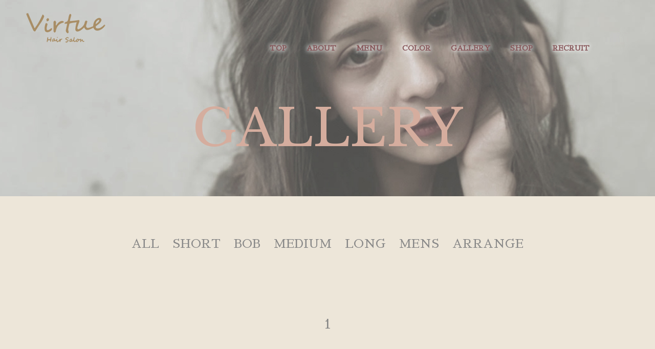

--- FILE ---
content_type: text/html; charset=utf-8
request_url: https://virtue-hairsalon.com/gallery?search_customizable_object_id=5&search_component_id=40&search_component_value=BOB
body_size: 11813
content:
<!DOCTYPE html>
<html>
  <head>
    <meta charset="utf-8">
    <meta name="viewport" content="width=device-width,initial-scale=1">

          <title>ギャラリー｜浄水町のヘアサロンはプライベートサロンの美容院【Virtue】</title>
<meta name="description" content="豊田市浄水町伊保原にあるヘアサロンvirtue(ヴァーチュ)のギャラリー">
<meta name="keywords" content="ギャラリー,豊田,美容室,ヘアサロン,美容院,virtue,ヴァーチュ,おすすめ,カラー,トリートメント,人気,個室,プライベート">
<link rel="shortcut icon" type="image/x-icon" href="">
<link rel="canonical" href="https://virtue-hairsalon.com/gallery?search_customizable_object_id=5&search_component_id=40&search_component_value=BOB">
<meta name='last_page' content="1" />
<meta name="viewport" content="width=device-width">
<meta name="format-detection" content="telephone=no">
<meta http-equiv= "Content-Type" content= "text/html; charset=utf-8">                 <meta charset= "utf-8">                 


    <link rel="stylesheet" media="all" href="/assets/singular/view-5fd96783048c138f3753b3a51e3b2667b8fc9221a755c723a5017139701c5f8b.css" />
              <link rel="stylesheet" href="/css/2-31a5873519240c3537d9e5928b2240c7.css"
                media="screen" charset="utf-8" >
<link rel="stylesheet" href="/css/3-3a3c033713b5980047944bb33c6bb2c5.css"
                media="screen" charset="utf-8" >
<link rel="stylesheet" href="/css/6-66be92c68b466f969d390ac1f02210aa.css"
                media="screen" charset="utf-8" >


    <script src="/assets/singular/view-4071e613e37fa0fae84a3b507bbf019cf471b6013f7ecb41e18312c62e0a2122.js"></script>
    <script src="https://ajax.googleapis.com/ajax/libs/jquery/3.6.0/jquery.min.js" charset="utf-8"></script><script src="https://cdnjs.cloudflare.com/ajax/libs/object-fit-images/3.2.3/ofi.js" charset="utf-8"></script><script src="https://cdnjs.cloudflare.com/ajax/libs/jquery.matchHeight/0.7.2/jquery.matchHeight.js" charset="utf-8"></script><script src='/js/4-15242909888ce8cdb99dd8412c307a05.js' charset='utf-8'></script><!-- Global site tag (gtag.js) - Google Analytics -->
<script async src="https://www.googletagmanager.com/gtag/js?id=G-5LV59LRE26"></script>
<script>
    window.dataLayer = window.dataLayer || [];
    function gtag(){dataLayer.push(arguments);}
    gtag('js', new Date());
    
    gtag('config', 'G-5LV59LRE26');
</script>


    <meta name="csrf-param" content="authenticity_token" />
<meta name="csrf-token" content="evTE5msmxqDyEeu9LhAD5GjyGYyhXaXsvPpT84SFoYnRxkOji2mxEybAoEsqAgImF_KVseFaD69wWXL_M-kXOg" />
  </head>


  <body>
    <div id="wrapper">
        <div id="header">
            <div class="header-common">
                <div class="logo"><a href="/"><img src="/import/tenant_1/160.16.141.114/html/images/logo.png" alt="Hair Salin Virtue"></a></div>
                <div id="gnav">
                    <ul>
                        <li><a href="/">TOP</a></li>
                        <li><a href="/about">ABOUT</a></li>
                        <li><a href="/menu">MENU</a></li>
                        <li><a href="/color" target="_self">COLOR</a></li>
                        <li><a href="/gallery">GALLERY</a></li>
                        <li><a href="/shop">SHOP</a></li>
                        <li><a href="/recruit">RECRUIT</a></li>
                    </ul>
                </div>
                <div id="snav">
                    <p><span class="n"></span></p>
                    <ul>
                        <li><a href="/">TOP</a></li>
                        <li><a href="/about">ABOUT</a></li>
                        <li><a href="/shop">SHOP</a></li>
                        <li><a href="/menu">MENU</a></li>
                        <li><a href="/color">COLOR</a></li>
                        <li><a href="/recruit">RECRUIT</a></li>
                        <li><a href="/gallery">GALLERY</a></li>
                        <!-- <li><a href="/coupon">COUPON</a></li> -->
                        <li><a href="/staff">STAFF</a></li>
                        <li><a href="/blog">BLOG</a></li>
                        <li><a href="/news">NEWS</a></li>
                    </ul>
                </div>
            </div>
        </div>
        <div id="main">
            <div class="sub_tit fead-mv">
                <h2 class="h2">GALLERY</h2>
                <div class="imgbk"><img src="/import/tenant_1/160.16.141.114/html/images/gallery/gallery_tit.jpg" alt="Hair Salin Virtue"></div>
            </div>
            <div id="gallery" class="inner">
                <ul class="gallnav fead-up">
                    <li class="up-fz-24 up-fz-22@tb up-fz-20@sp"><a href="/gallery" target="_self">ALL</a></li>
                    <li class="up-fz-24 up-fz-22@tb up-fz-20@sp"><a href="/gallery?search_customizable_object_id=5&amp;search_component_id=40&amp;search_component_value=SHORT">SHORT</a></li>
                    <li class="up-fz-24 up-fz-22@tb up-fz-20@sp"><a href="/gallery?search_customizable_object_id=5&amp;search_component_id=40&amp;search_component_value=BOB">BOB</a></li>
                    <li class="up-fz-24 up-fz-22@tb up-fz-20@sp"><a href="/gallery?search_customizable_object_id=5&amp;search_component_id=40&amp;search_component_value=MEDIUM">MEDIUM</a></li>
                    <li class="up-fz-24 up-fz-22@tb up-fz-20@sp"><a href="/gallery?search_customizable_object_id=5&amp;search_component_id=40&amp;search_component_value=LONG">LONG</a></li>
                    <li class="up-fz-24 up-fz-22@tb up-fz-20@sp"><a href="/gallery?search_customizable_object_id=5&amp;search_component_id=40&amp;search_component_value=MENS">MENS</a></li>
                    <li class="up-fz-24 up-fz-22@tb up-fz-20@sp"><a href="/gallery?search_customizable_object_id=5&amp;search_component_id=40&amp;search_component_value=ARRANGE">ARRANGE</a></li>
                </ul>
                <div class="galllist">
                    <div class="flex up-col-4 up-gapx-20 up-gapy-60 up-col-3@tb up-col-2@sp up-gapx-10@sp up-gapy-40@sp">
                    </div>
                </div>
                <div>
                    <div class="pagenav fead-up">
                        <ul>
                            <li class="active"><a href="?search_customizable_object_id=5&amp;search_component_id=40&amp;search_component_value=BOB&amp;page=1">1</a></li>
                        </ul>
                    </div>
                </div>
            </div>
        </div>
        <div id="footer">
            <div class="footcont flexb">
                <!-- <ul><li class="tel"><span class="s">Virtue</span>0565-42-4551</li><li class="tel"><span class="s">Che'rie</span>0565-47-9999</li></ul> -->
                <dl>
                    <dt class="btn up-fz-18 up-fz-16@sp">
                        <span class="up-fz-12">店舗を選んで電話</span>TELEPHONE</dt>
                    <dd>
                        <ul>
                            <li><a href="tel:052-875-6665%20">Lavie moon TELEPHONE</a></li>
                            <li><a href="tel:0565-42-4551">Virtue TELEPHONE</a></li>
                            <li><a href="tel:0565-47-9999">Che’rie TELEPHONE</a></li>
                        </ul>
                    </dd>
                </dl>
                <dl>
                    <dt class="btn up-fz-18 up-fz-16@sp">
                        <span class="up-fz-12">店舗を選んで予約</span>RESERVATION</dt>
                    <dd>
                        <ul>
                            <li><a href="https://beauty.hotpepper.jp/CSP/bt/reserve/?storeId=H000664151" target="_blank" data-ab-test-conversion-button="">Lavie moon RESERVATION</a></li>
                            <li><a href="https://beauty.hotpepper.jp/slnH000358682/" target="_blank" data-ab-test-conversion-button="">Virtue RESERVATION</a></li>
                            <li><a href="https://beauty.hotpepper.jp/slnH000553888/" target="_blank" data-ab-test-conversion-button="">Che’rie RESERVATION</a></li>
                        </ul>
                    </dd>
                </dl>
            </div>
            <div class="inner flexb">
                <div class="left">
                    <h3 class="h3"><a href="/" target="_self"><img src="/import/tenant_1/160.16.141.114/html/images/foot_logo.png" alt="Hair Salin Virtue"></a></h3>
                </div>
                <div class="right flexb">
                    <div class="footnav">
                        <ul class="flex">
                            <li><a href="/">TOP</a></li>
                            <li><a href="/about">ABOUT</a></li>
                            <li><a href="/shop">SHOP</a></li>
                            <li><a href="/menu">MENU</a></li>
                            <li><a href="/color">COLOR</a></li>
                            <li><a href="/recruit">RECRUIT</a></li>
                            <li><a href="https://beauty.hotpepper.jp/CSP/bt/reserve/?storeId=H000664151coupon" target="_blank">Lavie moon COUPON</a></li>
                            <li><a href="https://beauty.hotpepper.jp/slnH000358682/coupon" target="_blank">Virtue COUPON</a></li>
                            <li><a href="https://beauty.hotpepper.jp/slnH000553888/coupon" target="_blank">Che’rie COUPON</a></li>
                            <li><a href="/gallery">GALLERY</a></li>
                            <li><a href="/staff">STAFF</a></li>
                            <li><a href="/blog">BLOG</a></li>
                            <li><a href="/news">NEWS</a></li>
                        </ul>
                    </div>
                    <ul class="bnr">
                        <div data-ab-test-block="fca50c7a10f5611e4b518fcdd2b40bfe">
                            <div data-ab-test-contents="fca50c7a10f5611e4b518fcdd2b40bfe">
                                <li class="type-a up-fz-18 up-fz-16@sp"><a href="https://beauty.hotpepper.jp/CSP/bt/reserve/?storeId=H000664151" target="_blank" data-ab-test-conversion-button=""><span class="up-fz-12">Lavie moon</span>RESERVATION</a></li>
                                <li class="type-a up-fz-18 up-fz-16@sp"><a href="https://beauty.hotpepper.jp/slnH000358682/" target="_blank" data-ab-test-conversion-button=""><span class="up-fz-12">Virtue</span>RESERVATION</a></li>
                                <li class="type-a up-fz-18 up-fz-16@sp"><a href="https://beauty.hotpepper.jp/slnH000553888/" target="_blank" data-ab-test-conversion-button=""><span class="up-fz-12">Che’rie</span>RESERVATION</a></li>
                            </div>
                            <div data-ab-test-contents="0479be4a84a99b341dfb79f570ef4a79">
                                <li class="type-b up-fz-18 up-fz-16@sp"><a href="https://beauty.hotpepper.jp/CSP/bt/reserve/?storeId=H000664151" target="_blank" data-ab-test-conversion-button=""><span class="up-fz-12">Lavie moon</span>RESERVATION</a></li>
                                <li class="type-b up-fz-18 up-fz-16@sp"><a href="https://beauty.hotpepper.jp/slnH000358682/" target="_blank" data-ab-test-conversion-button=""><span class="up-fz-12">Virtue</span>RESERVATION</a></li>
                                <li class="type-b up-fz-18 up-fz-16@sp"><a href="https://beauty.hotpepper.jp/slnH000553888/" target="_blank" data-ab-test-conversion-button=""><span class="up-fz-12">Che’rie</span>RESERVATION</a></li>
                            </div>
                        </div>
                        <!-- <li class="up-fz-18 up-fz-16@sp"><a href="/coupon" target="_self"><span class="up-fz-12">クーポン詳細はこちら</span>COUPON</a></li> -->
                    </ul>
                </div>
            </div>
        </div>
    </div>
</body>

</html>


--- FILE ---
content_type: text/css
request_url: https://virtue-hairsalon.com/css/2-31a5873519240c3537d9e5928b2240c7.css
body_size: 302776
content:
@charset "utf-8";
/* CSS Document */


/* version 1.0.1 */
html {
    color: #000;
    font-weight: normal;
    font-size: 16px;
    font-family: "游ゴシック", YuGothic, Hiragino Sans, "ヒラギノ角ゴ ProN W3", "Hiragino Kaku Gothic Pro", Hiragino Kaku Gothic ProN, "メイリオ", Meiryo, "ＭＳ Ｐゴシック", sans-serif;
    line-height: 1.5;
    -webkit-text-size-adjust: 100%;
    word-break: break-word;
}

*,
:after,
:before {
    -webkit-box-sizing: border-box;
    box-sizing: border-box;
}

body,
div,
blockquote,
dl,
dt,
dd,
ul,
ol,
li,
h1,
h2,
h3,
h4,
h5,
h6,
hr,
form,
input,
button,
figure,
figcaption,
p,
pre,
a,
time {
    margin: 0;
    padding: 0;
}

h1,
h2,
h3,
h4,
h5,
h6 {
    color: inherit;
    font-weight: inherit;
    font-size: inherit;
    font-family: inherit;
    line-height: inherit;
}

button,
input,
optgroup,
select,
textarea {
    padding: 0;
    color: inherit;
    line-height: inherit;
}

svg,
video,
canvas,
audio,
iframe,
embed,
object {
    display: block;
}

button,
input,
optgroup,
select,
textarea {
    margin: 0;
    font-size: 100%;
    font-family: inherit;
    line-height: 1.15;
}

img,
video,
iframe {
    max-width: 100%;
    height: auto;
}

b,
strong {
    font-weight: bolder;
}

ol,
ul {
    list-style: none;
}

time {
    display: block;
}

img {
    border-style: none;
    vertical-align: top;
    border: none;
    max-width: 100%;
    height: auto;
}

img:not([src*="."]) {
    display: none;
}

button,
[role="button"] {
    cursor: pointer;
}

table {
    border-collapse: collapse;
}

th {
    font-weight: normal;
}

.img img {
    text-align: center;
}

.map {
    position: relative;
    overflow: hidden;
}

.map:after {
    display: block;
    padding-top: 50%;
    content: "";
}

.map iframe {
    position: absolute;
    top: 0;
    right: 0;
    left: 0;
    margin: auto;
    max-width: initial;
    width: 100%;
    height: 100%;
}

a,
button {
    color: inherit;
    text-decoration: none;
    -webkit-transition: 0.4s ease;
    transition: 0.4s ease;
}

a:hover,
button:hover {
    opacity: 0.6;
    text-decoration: none;
    color: inherit;
    cursor: pointer;
}

a[href*="tel"],
button[href*="tel"] {
    pointer-events: none;
}

@media (max-width: 1024px) {

    a[href*="tel"],
    button[href*="tel"] {
        pointer-events: initial !important;
    }
}

.wrapper {
    overflow: hidden;
    min-width: 320px;
}

[data-element-id] .wrapper {
    padding-top: 0 !important;
    opacity: 1;
}

/* inner */
.inner500,
.inner600,
.inner700,
.inner800,
.inner900,
.inner,
.inner1100,
.inner1200,
.inner1300,
.inner1400,
.inner1500 {
    margin-left: auto;
    margin-right: auto;
}

.inner500,
.inner600,
.inner700,
.inner800,
.inner900,
.inner {
    width: 92%;
}

.inner1100,
.inner1200,
.inner1300,
.inner1400,
.inner1500 {
    width: 98%;
}

.inner500 {
    max-width: 500px;
}

.inner600 {
    max-width: 600px;
}

.inner700 {
    max-width: 700px;
}

.inner800 {
    max-width: 800px;
}

.inner900 {
    max-width: 900px;
}

.inner {
    max-width: 1000px;
}

.inner1100 {
    max-width: 1100px;
}

.inner1200 {
    max-width: 1200px;
}

.inner1300 {
    max-width: 1300px;
}

.inner1400 {
    max-width: 1400px;
}

.inner1500 {
    max-width: 1500px;
}

@media (max-width: 1024px) {

    .inner500,
    .inner600,
    .inner700,
    .inner800,
    .inner900,
    .inner,
    .inner1100,
    .inner1200,
    .inner1300,
    .inner1400,
    .inner1500 {
        max-width: 768px;
        width: 96%;
    }
}

[class*="heightLine"] {
    display: block;
}

/* フィード */
.fead-mv {
    opacity: 0;
}

.fead-mv.mv {
    opacity: 1;
    -webkit-transition: 0.5s ease-out;
    transition: 0.5s ease-out;
}

.fead-up {
    opacity: 0;
    -webkit-transform: translateY(50px);
    transform: translateY(50px);
}

.fead-up.mv {
    opacity: 1;
    -webkit-transform: translateY(0);
    transform: translateY(0);
    -webkit-transition: 0.5s ease-out;
    transition: 0.5s ease-out;
}

.fead-right {
    opacity: 0;
    -webkit-transform: translateX(-20%);
    transform: translateX(-20%);
}

.fead-right.mv {
    opacity: 1;
    -webkit-transform: translateX(0);
    transform: translateX(0);
    -webkit-transition: 1s;
    transition: 1s;
}

.fead-left {
    opacity: 0;
    -webkit-transform: translateX(20%);
    transform: translateX(20%);
}

.fead-left.mv {
    opacity: 1;
    -webkit-transform: translateX(0);
    transform: translateX(0);
    -webkit-transition: 1s;
    transition: 1s;
}

/* clear */
.up-clear {
    clear: both;
}

.up-clearfix {
    display: block;
}

.up-clearfix:before {
    display: block;
    clear: both;
    content: "";
}

.up-clearfix:after {
    display: block;
    clear: both;
    content: "";
}

/* overflow */
.up-over-hidden {
    overflow: hidden;
}

/* font-family */
.up-ff-gothic {
    font-family: "游ゴシック", "Yu Gothic", YuGothic, "Hiragino Sans W3", "Hiragino Kaku Gothic ProN", "ヒラギノ角ゴ ProN W3", "メイリオ", Meiryo, "ＭＳ Ｐゴシック", "MS PGothic", sans-serif;
}

.up-ff-mincho {
    font-family: "游明朝", YuMincho, "Hiragino Mincho ProN W3", "ヒラギノ明朝 ProN W3", "Hiragino Mincho ProN", "HG明朝E", "ＭＳ Ｐ明朝", "ＭＳ 明朝", serif;
}

.up-ff-meiryo {
    font-family: "メイリオ", Meiryo, "ヒラギノ角ゴ Pro W3", "Hiragino Kaku Gothic Pro", sans-serif;
}

/* font-style */
.up-fs-italic {
    font-style: italic;
}

/* text-decoration */
.up-td-under {
    text-decoration: underline;
}

/* list-style-type */
.up-lst-disc {
    list-style-type: disc;
}

.up-lst-deci {
    list-style-type: decimal;
}

/* list-style-position */
.up-lsp-in {
    list-style-position: inside;
}

.up-lsp-out {
    list-style-position: outside;
}

/* font-weight */
.up-fw-light {
    font-weight: lighter;
}

.up-fw-normal {
    font-weight: normal;
}

.up-fw-bold {
    font-weight: bold;
}

/* cursor */
.up-cur-pointer {
    cursor: pointer;
}

/* 画像比率固定 */
[class*="up-ofi"] {
    position: relative;
    display: block;
    width: 100%;
}

[class*="up-ofi"] img {
    width: 100%;
    height: 100% !important;
    /* IE対策 */
    font-family: "object-fit: cover; object-position: 50% 50%;";
    -o-object-fit: cover;
    object-fit: cover;
    -o-object-position: 50% 50%;
    object-position: 50% 50%;
}

/* 子要素のaタグをブロック化 */
.up-adb a {
    display: block;
}

/* ３点リーダー（１行） */
.up-reader1 {
    overflow: hidden;
    text-overflow: ellipsis;
    white-space: nowrap;
}

/* 正円 */
.up-circle {
    overflow: hidden;
    border-radius: 50%;
}

/*===================================
  以下@tb,@spが用意されているクラス
===================================*/
/* display */
.up-d-block {
    display: block;
}

.up-d-iblock {
    display: inline-block;
}

.up-d-flex {
    display: -webkit-box;
    display: -ms-flexbox;
    display: flex;
}

.up-d-none {
    display: none;
}

/* box-sizing */
.up-bz-content {
    -webkit-box-sizing: content-box;
    box-sizing: content-box;
}

/* position */
.up-pos-rel {
    position: relative;
}

.up-pos-abs {
    position: absolute;
}

.up-pos-fix {
    position: fixed;
}

/* z-index */
.up-z-n5 {
    z-index: -5;
}

.up-z-n4 {
    z-index: -4;
}

.up-z-n3 {
    z-index: -3;
}

.up-z-n2 {
    z-index: -2;
}

.up-z-n1 {
    z-index: -1;
}

.up-z-0 {
    z-index: 0;
}

.up-z-1 {
    z-index: 1;
}

.up-z-2 {
    z-index: 2;
}

.up-z-3 {
    z-index: 3;
}

.up-z-4 {
    z-index: 4;
}

.up-z-5 {
    z-index: 5;
}

/* color */
.up-c-red {
    color: #f00;
}

.up-c-blue {
    color: #00f;
}

.up-c-yellow {
    color: #ff0;
}

.up-c-gray {
    color: #808080;
}

.up-c-black {
    color: #000;
}

.up-c-white {
    color: #fff;
}

/* background-color */
.up-bgc-red {
    background-color: #f00;
}

.up-bgc-blue {
    background-color: #00f;
}

.up-bgc-yellow {
    background-color: #ff0;
}

.up-bgc-gray {
    background-color: #808080;
}

.up-bgc-black {
    background-color: #000;
}

.up-bgc-white {
    background-color: #fff;
}

/* text-align */
.up-ta-c {
    text-align: center;
}

.up-ta-l {
    text-align: left;
}

.up-ta-r {
    text-align: right;
}

/* font-size */
.up-fz-10 {
    font-size: 10px;
}

.up-fz-11 {
    font-size: 11px;
}

.up-fz-12 {
    font-size: 12px;
}

.up-fz-13 {
    font-size: 13px;
}

.up-fz-14 {
    font-size: 14px;
}

.up-fz-15 {
    font-size: 15px;
}

.up-fz-16 {
    font-size: 16px;
}

.up-fz-17 {
    font-size: 17px;
}

.up-fz-18 {
    font-size: 18px;
}

.up-fz-19 {
    font-size: 19px;
}

.up-fz-20 {
    font-size: 20px;
}

.up-fz-22 {
    font-size: 22px;
}

.up-fz-24 {
    font-size: 24px;
}

.up-fz-26 {
    font-size: 26px;
}

.up-fz-28 {
    font-size: 28px;
}

.up-fz-30 {
    font-size: 30px;
}

.up-fz-32 {
    font-size: 32px;
}

.up-fz-34 {
    font-size: 34px;
}

.up-fz-36 {
    font-size: 36px;
}

.up-fz-38 {
    font-size: 38px;
}

.up-fz-40 {
    font-size: 40px;
}

.up-fz-42 {
    font-size: 42px;
}

.up-fz-44 {
    font-size: 44px;
}

.up-fz-46 {
    font-size: 46px;
}

.up-fz-48 {
    font-size: 48px;
}

.up-fz-50 {
    font-size: 50px;
}

.up-fz-52 {
    font-size: 52px;
}

.up-fz-54 {
    font-size: 54px;
}

.up-fz-56 {
    font-size: 56px;
}

.up-fz-58 {
    font-size: 58px;
}

.up-fz-60 {
    font-size: 60px;
}

.up-fz-62 {
    font-size: 62px;
}

.up-fz-64 {
    font-size: 64px;
}

.up-fz-66 {
    font-size: 66px;
}

.up-fz-68 {
    font-size: 68px;
}

.up-fz-70 {
    font-size: 70px;
}

.up-fz-80 {
    font-size: 80px;
}

.up-fz-100 {
    font-size: 100px;
}

.up-fz-120 {
    font-size: 120px;
}

.up-fz-140 {
    font-size: 140px;
}

.up-fz-1vw {
    font-size: 1vw;
}

.up-fz-1\.1vw {
    font-size: 1.1vw;
}

.up-fz-1\.2vw {
    font-size: 1.2vw;
}

.up-fz-1\.3vw {
    font-size: 1.3vw;
}

.up-fz-1\.4vw {
    font-size: 1.4vw;
}

.up-fz-1\.5vw {
    font-size: 1.5vw;
}

.up-fz-1\.6vw {
    font-size: 1.6vw;
}

.up-fz-1\.7vw {
    font-size: 1.7vw;
}

.up-fz-1\.8vw {
    font-size: 1.8vw;
}

.up-fz-1\.9vw {
    font-size: 1.9vw;
}

.up-fz-2vw {
    font-size: 2vw;
}

.up-fz-2\.1vw {
    font-size: 2.1vw;
}

.up-fz-2\.2vw {
    font-size: 2.2vw;
}

.up-fz-2\.3vw {
    font-size: 2.3vw;
}

.up-fz-2\.4vw {
    font-size: 2.4vw;
}

.up-fz-2\.5vw {
    font-size: 2.5vw;
}

.up-fz-2\.6vw {
    font-size: 2.6vw;
}

.up-fz-2\.7vw {
    font-size: 2.7vw;
}

.up-fz-2\.8vw {
    font-size: 2.8vw;
}

.up-fz-2\.9vw {
    font-size: 2.9vw;
}

.up-fz-3vw {
    font-size: 3vw;
}

/* line-height */
.up-lh-1 {
    line-height: 1;
}

.up-lh-1\.1 {
    line-height: 1.1;
}

.up-lh-1\.2 {
    line-height: 1.2;
}

.up-lh-1\.3 {
    line-height: 1.3;
}

.up-lh-1\.4 {
    line-height: 1.4;
}

.up-lh-1\.5 {
    line-height: 1.5;
}

.up-lh-1\.6 {
    line-height: 1.6;
}

.up-lh-1\.7 {
    line-height: 1.7;
}

.up-lh-1\.8 {
    line-height: 1.8;
}

.up-lh-1\.9 {
    line-height: 1.9;
}

.up-lh-2 {
    line-height: 2;
}

.up-lh-2\.1 {
    line-height: 2.1;
}

.up-lh-2\.2 {
    line-height: 2.2;
}

.up-lh-2\.3 {
    line-height: 2.3;
}

.up-lh-2\.4 {
    line-height: 2.4;
}

.up-lh-2\.5 {
    line-height: 2.5;
}

.up-lh-2\.6 {
    line-height: 2.6;
}

.up-lh-2\.7 {
    line-height: 2.7;
}

.up-lh-2\.8 {
    line-height: 2.8;
}

.up-lh-2\.9 {
    line-height: 2.9;
}

.up-lh-3 {
    line-height: 3;
}

/* br */
.up-br br {
    display: inline;
}

.up-br-none br {
    display: none;
}

/* flex-wrap */
.up-fxw-wrap {
    -ms-flex-wrap: wrap;
    flex-wrap: wrap;
}

.up-fxw-wrapr {
    -ms-flex-wrap: wrap-reverse;
    flex-wrap: wrap-reverse;
}

.up-fxw-nowrap {
    -ms-flex-wrap: nowrap;
    flex-wrap: nowrap;
}

/* flex-direction */
.up-fxd-row {
    -webkit-box-orient: horizontal;
    -webkit-box-direction: normal;
    -ms-flex-direction: row;
    flex-direction: row;
}

.up-fxd-rowr {
    -webkit-box-orient: horizontal;
    -webkit-box-direction: reverse;
    -ms-flex-direction: row-reverse;
    flex-direction: row-reverse;
}

.up-fxd-col {
    -webkit-box-orient: vertical;
    -webkit-box-direction: normal;
    -ms-flex-direction: column;
    flex-direction: column;
}

.up-fxd-colr {
    -webkit-box-orient: vertical;
    -webkit-box-direction: reverse;
    -ms-flex-direction: column-reverse;
    flex-direction: column-reverse;
}

/* 偶数と奇数番目で左右反転 */
.up-fxd-even > *:nth-child(even),
.up-fxd-odd > *:nth-child(odd) {
    -webkit-box-orient: horizontal;
    -webkit-box-direction: reverse;
    -ms-flex-direction: row-reverse;
    flex-direction: row-reverse;
}

/* justify-content */
.up-jc-fs {
    -webkit-box-pack: start;
    -ms-flex-pack: start;
    justify-content: flex-start;
}

.up-jc-fe {
    -webkit-box-pack: end;
    -ms-flex-pack: end;
    justify-content: flex-end;
}

.up-jc-c {
    -webkit-box-pack: center;
    -ms-flex-pack: center;
    justify-content: center;
}

.up-jc-sb {
    -webkit-box-pack: justify;
    -ms-flex-pack: justify;
    justify-content: space-between;
}

.up-jc-sa {
    -ms-flex-pack: distribute;
    justify-content: space-around;
}

.up-jc-se {
    -webkit-box-pack: space-evenly;
    -ms-flex-pack: space-evenly;
    justify-content: space-evenly;
}

/* align-items */
.up-ai-fs {
    -webkit-box-align: start;
    -ms-flex-align: start;
    align-items: flex-start;
}

.up-ai-c {
    -webkit-box-align: center;
    -ms-flex-align: center;
    align-items: center;
}

.up-ai-fe {
    -webkit-box-align: end;
    -ms-flex-align: end;
    align-items: flex-end;
}

.up-ai-b {
    -webkit-box-align: baseline;
    -ms-flex-align: baseline;
    align-items: baseline;
}

.up-ai-s {
    -webkit-box-align: stretch;
    -ms-flex-align: stretch;
    align-items: stretch;
}

/* align-content */
.up-ac-fs {
    -ms-flex-line-pack: start;
    align-content: flex-start;
}

.up-ac-c {
    -ms-flex-line-pack: center;
    align-content: center;
}

.up-ac-fe {
    -ms-flex-line-pack: end;
    align-content: flex-end;
}

.up-ac-sb {
    -ms-flex-line-pack: justify;
    align-content: space-between;
}

.up-ac-sa {
    -ms-flex-line-pack: distribute;
    align-content: space-around;
}

/* align-self */
.up-as-fs {
    -webkit-align-self: flex-start;
    -ms-flex-item-align: start;
    align-self: flex-start;
}

.up-as-c {
    -webkit-align-self: center;
    -ms-flex-item-align: center;
    align-self: center;
}

.up-as-s {
    -webkit-align-self: stretch;
    -ms-flex-item-align: stretch;
    align-self: stretch;
}

.up-as-fe {
    -webkit-align-self: flex-end;
    -ms-flex-item-align: end;
    align-self: flex-end;
}

.up-as-auto {
    -webkit-align-self: auto;
    -ms-flex-item-align: auto;
    align-self: auto;
}

/* grow, shrink */
.up-fxg-0 {
    -webkit-box-flex: 0;
    -ms-flex-positive: 0;
    flex-grow: 0;
}

.up-fxg-1 {
    -webkit-box-flex: 1;
    -ms-flex-positive: 1;
    flex-grow: 1;
}

.up-fxsh-0 {
    -ms-flex-negative: 0;
    flex-shrink: 0;
}

.up-fxsh-1 {
    -ms-flex-negative: 1;
    flex-shrink: 1;
}

/* width(px) */
.up-w-auto {
    width: auto;
}

.up-w-0 {
    width: 0px;
}

.up-w-1 {
    width: 1px;
}

.up-w-2 {
    width: 2px;
}

.up-w-3 {
    width: 3px;
}

.up-w-4 {
    width: 4px;
}

.up-w-5 {
    width: 5px;
}

.up-w-6 {
    width: 6px;
}

.up-w-7 {
    width: 7px;
}

.up-w-8 {
    width: 8px;
}

.up-w-9 {
    width: 9px;
}

.up-w-10 {
    width: 10px;
}

.up-w-20 {
    width: 20px;
}

.up-w-30 {
    width: 30px;
}

.up-w-40 {
    width: 40px;
}

.up-w-50 {
    width: 50px;
}

.up-w-60 {
    width: 60px;
}

.up-w-70 {
    width: 70px;
}

.up-w-80 {
    width: 80px;
}

.up-w-90 {
    width: 90px;
}

.up-w-100 {
    width: 100px;
}

.up-w-110 {
    width: 110px;
}

.up-w-120 {
    width: 120px;
}

.up-w-130 {
    width: 130px;
}

.up-w-140 {
    width: 140px;
}

.up-w-150 {
    width: 150px;
}

.up-w-160 {
    width: 160px;
}

.up-w-170 {
    width: 170px;
}

.up-w-180 {
    width: 180px;
}

.up-w-190 {
    width: 190px;
}

.up-w-200 {
    width: 200px;
}

.up-w-210 {
    width: 210px;
}

.up-w-220 {
    width: 220px;
}

.up-w-230 {
    width: 230px;
}

.up-w-240 {
    width: 240px;
}

.up-w-250 {
    width: 250px;
}

.up-w-260 {
    width: 260px;
}

.up-w-270 {
    width: 270px;
}

.up-w-280 {
    width: 280px;
}

.up-w-290 {
    width: 290px;
}

.up-w-300 {
    width: 300px;
}

.up-w-350 {
    width: 350px;
}

.up-w-400 {
    width: 400px;
}

.up-w-450 {
    width: 450px;
}

.up-w-500 {
    width: 500px;
}

.up-w-550 {
    width: 550px;
}

.up-w-600 {
    width: 600px;
}

.up-w-650 {
    width: 650px;
}

.up-w-700 {
    width: 700px;
}

.up-w-750 {
    width: 750px;
}

.up-w-800 {
    width: 800px;
}

.up-w-850 {
    width: 850px;
}

.up-w-900 {
    width: 900px;
}

.up-w-950 {
    width: 950px;
}

.up-w-1000 {
    width: 1000px;
}

/* width(%) */
.up-w-48\% {
    width: 48%;
}

.up-w-5\% {
    width: 5%;
}

.up-w-10\% {
    width: 10%;
}

.up-w-15\% {
    width: 15%;
}

.up-w-20\% {
    width: 20%;
}

.up-w-25\% {
    width: 25%;
}

.up-w-30\% {
    width: 30%;
}

.up-w-35\% {
    width: 35%;
}

.up-w-40\% {
    width: 40%;
}

.up-w-45\% {
    width: 45%;
}

.up-w-50\% {
    width: 50%;
}

.up-w-55\% {
    width: 55%;
}

.up-w-60\% {
    width: 60%;
}

.up-w-65\% {
    width: 65%;
}

.up-w-70\% {
    width: 70%;
}

.up-w-75\% {
    width: 75%;
}

.up-w-80\% {
    width: 80%;
}

.up-w-85\% {
    width: 85%;
}

.up-w-90\% {
    width: 90%;
}

.up-w-95\% {
    width: 95%;
}

.up-w-100\% {
    width: 100%;
}

/* min-width(px) */
.up-minw-auto {
    min-width: auto;
}

.up-minw-0 {
    min-width: 0px;
}

.up-minw-1 {
    min-width: 1px;
}

.up-minw-2 {
    min-width: 2px;
}

.up-minw-3 {
    min-width: 3px;
}

.up-minw-4 {
    min-width: 4px;
}

.up-minw-5 {
    min-width: 5px;
}

.up-minw-6 {
    min-width: 6px;
}

.up-minw-7 {
    min-width: 7px;
}

.up-minw-8 {
    min-width: 8px;
}

.up-minw-9 {
    min-width: 9px;
}

.up-minw-10 {
    min-width: 10px;
}

.up-minw-20 {
    min-width: 20px;
}

.up-minw-30 {
    min-width: 30px;
}

.up-minw-40 {
    min-width: 40px;
}

.up-minw-50 {
    min-width: 50px;
}

.up-minw-60 {
    min-width: 60px;
}

.up-minw-70 {
    min-width: 70px;
}

.up-minw-80 {
    min-width: 80px;
}

.up-minw-90 {
    min-width: 90px;
}

.up-minw-100 {
    min-width: 100px;
}

.up-minw-110 {
    min-width: 110px;
}

.up-minw-120 {
    min-width: 120px;
}

.up-minw-130 {
    min-width: 130px;
}

.up-minw-140 {
    min-width: 140px;
}

.up-minw-150 {
    min-width: 150px;
}

.up-minw-160 {
    min-width: 160px;
}

.up-minw-170 {
    min-width: 170px;
}

.up-minw-180 {
    min-width: 180px;
}

.up-minw-190 {
    min-width: 190px;
}

.up-minw-200 {
    min-width: 200px;
}

.up-minw-210 {
    min-width: 210px;
}

.up-minw-220 {
    min-width: 220px;
}

.up-minw-230 {
    min-width: 230px;
}

.up-minw-240 {
    min-width: 240px;
}

.up-minw-250 {
    min-width: 250px;
}

.up-minw-260 {
    min-width: 260px;
}

.up-minw-270 {
    min-width: 270px;
}

.up-minw-280 {
    min-width: 280px;
}

.up-minw-290 {
    min-width: 290px;
}

.up-minw-300 {
    min-width: 300px;
}

.up-minw-350 {
    min-width: 350px;
}

.up-minw-400 {
    min-width: 400px;
}

.up-minw-450 {
    min-width: 450px;
}

.up-minw-500 {
    min-width: 500px;
}

.up-minw-550 {
    min-width: 550px;
}

.up-minw-600 {
    min-width: 600px;
}

.up-minw-650 {
    min-width: 650px;
}

.up-minw-700 {
    min-width: 700px;
}

.up-minw-750 {
    min-width: 750px;
}

.up-minw-800 {
    min-width: 800px;
}

.up-minw-850 {
    min-width: 850px;
}

.up-minw-900 {
    min-width: 900px;
}

.up-minw-950 {
    min-width: 950px;
}

.up-minw-1000 {
    min-width: 1000px;
}

/* min-width(%) */
.up-minw-48\% {
    min-width: 48%;
}

.up-minw-5\% {
    min-width: 5%;
}

.up-minw-10\% {
    min-width: 10%;
}

.up-minw-15\% {
    min-width: 15%;
}

.up-minw-20\% {
    min-width: 20%;
}

.up-minw-25\% {
    min-width: 25%;
}

.up-minw-30\% {
    min-width: 30%;
}

.up-minw-35\% {
    min-width: 35%;
}

.up-minw-40\% {
    min-width: 40%;
}

.up-minw-45\% {
    min-width: 45%;
}

.up-minw-50\% {
    min-width: 50%;
}

.up-minw-55\% {
    min-width: 55%;
}

.up-minw-60\% {
    min-width: 60%;
}

.up-minw-65\% {
    min-width: 65%;
}

.up-minw-70\% {
    min-width: 70%;
}

.up-minw-75\% {
    min-width: 75%;
}

.up-minw-80\% {
    min-width: 80%;
}

.up-minw-85\% {
    min-width: 85%;
}

.up-minw-90\% {
    min-width: 90%;
}

.up-minw-95\% {
    min-width: 95%;
}

.up-minw-100\% {
    min-width: 100%;
}

/* max-width(px) */
.up-maxw-0 {
    max-width: 0px;
}

.up-maxw-1 {
    max-width: 1px;
}

.up-maxw-2 {
    max-width: 2px;
}

.up-maxw-3 {
    max-width: 3px;
}

.up-maxw-4 {
    max-width: 4px;
}

.up-maxw-5 {
    max-width: 5px;
}

.up-maxw-6 {
    max-width: 6px;
}

.up-maxw-7 {
    max-width: 7px;
}

.up-maxw-8 {
    max-width: 8px;
}

.up-maxw-9 {
    max-width: 9px;
}

.up-maxw-10 {
    max-width: 10px;
}

.up-maxw-20 {
    max-width: 20px;
}

.up-maxw-30 {
    max-width: 30px;
}

.up-maxw-40 {
    max-width: 40px;
}

.up-maxw-50 {
    max-width: 50px;
}

.up-maxw-60 {
    max-width: 60px;
}

.up-maxw-70 {
    max-width: 70px;
}

.up-maxw-80 {
    max-width: 80px;
}

.up-maxw-90 {
    max-width: 90px;
}

.up-maxw-100 {
    max-width: 100px;
}

.up-maxw-110 {
    max-width: 110px;
}

.up-maxw-120 {
    max-width: 120px;
}

.up-maxw-130 {
    max-width: 130px;
}

.up-maxw-140 {
    max-width: 140px;
}

.up-maxw-150 {
    max-width: 150px;
}

.up-maxw-160 {
    max-width: 160px;
}

.up-maxw-170 {
    max-width: 170px;
}

.up-maxw-180 {
    max-width: 180px;
}

.up-maxw-190 {
    max-width: 190px;
}

.up-maxw-200 {
    max-width: 200px;
}

.up-maxw-210 {
    max-width: 210px;
}

.up-maxw-220 {
    max-width: 220px;
}

.up-maxw-230 {
    max-width: 230px;
}

.up-maxw-240 {
    max-width: 240px;
}

.up-maxw-250 {
    max-width: 250px;
}

.up-maxw-260 {
    max-width: 260px;
}

.up-maxw-270 {
    max-width: 270px;
}

.up-maxw-280 {
    max-width: 280px;
}

.up-maxw-290 {
    max-width: 290px;
}

.up-maxw-300 {
    max-width: 300px;
}

.up-maxw-350 {
    max-width: 350px;
}

.up-maxw-400 {
    max-width: 400px;
}

.up-maxw-450 {
    max-width: 450px;
}

.up-maxw-500 {
    max-width: 500px;
}

.up-maxw-550 {
    max-width: 550px;
}

.up-maxw-600 {
    max-width: 600px;
}

.up-maxw-650 {
    max-width: 650px;
}

.up-maxw-700 {
    max-width: 700px;
}

.up-maxw-750 {
    max-width: 750px;
}

.up-maxw-800 {
    max-width: 800px;
}

.up-maxw-850 {
    max-width: 850px;
}

.up-maxw-900 {
    max-width: 900px;
}

.up-maxw-950 {
    max-width: 950px;
}

.up-maxw-1000 {
    max-width: 1000px;
}

/* max-width(%) */
.up-maxw-48\% {
    max-width: 48%;
}

.up-maxw-5\% {
    max-width: 5%;
}

.up-maxw-10\% {
    max-width: 10%;
}

.up-maxw-15\% {
    max-width: 15%;
}

.up-maxw-20\% {
    max-width: 20%;
}

.up-maxw-25\% {
    max-width: 25%;
}

.up-maxw-30\% {
    max-width: 30%;
}

.up-maxw-35\% {
    max-width: 35%;
}

.up-maxw-40\% {
    max-width: 40%;
}

.up-maxw-45\% {
    max-width: 45%;
}

.up-maxw-50\% {
    max-width: 50%;
}

.up-maxw-55\% {
    max-width: 55%;
}

.up-maxw-60\% {
    max-width: 60%;
}

.up-maxw-65\% {
    max-width: 65%;
}

.up-maxw-70\% {
    max-width: 70%;
}

.up-maxw-75\% {
    max-width: 75%;
}

.up-maxw-80\% {
    max-width: 80%;
}

.up-maxw-85\% {
    max-width: 85%;
}

.up-maxw-90\% {
    max-width: 90%;
}

.up-maxw-95\% {
    max-width: 95%;
}

.up-maxw-100\% {
    max-width: 100%;
}

/* height(px) */
.up-h-auto {
    height: auto;
}

.up-h-auto-i {
    height: auto !important;
}

.up-h-0 {
    height: 0px;
}

.up-h-1 {
    height: 1px;
}

.up-h-2 {
    height: 2px;
}

.up-h-3 {
    height: 3px;
}

.up-h-4 {
    height: 4px;
}

.up-h-5 {
    height: 5px;
}

.up-h-6 {
    height: 6px;
}

.up-h-7 {
    height: 7px;
}

.up-h-8 {
    height: 8px;
}

.up-h-9 {
    height: 9px;
}

.up-h-10 {
    height: 10px;
}

.up-h-20 {
    height: 20px;
}

.up-h-30 {
    height: 30px;
}

.up-h-40 {
    height: 40px;
}

.up-h-50 {
    height: 50px;
}

.up-h-60 {
    height: 60px;
}

.up-h-70 {
    height: 70px;
}

.up-h-80 {
    height: 80px;
}

.up-h-90 {
    height: 90px;
}

.up-h-100 {
    height: 100px;
}

.up-h-110 {
    height: 110px;
}

.up-h-120 {
    height: 120px;
}

.up-h-130 {
    height: 130px;
}

.up-h-140 {
    height: 140px;
}

.up-h-150 {
    height: 150px;
}

.up-h-160 {
    height: 160px;
}

.up-h-170 {
    height: 170px;
}

.up-h-180 {
    height: 180px;
}

.up-h-190 {
    height: 190px;
}

.up-h-200 {
    height: 200px;
}

.up-h-210 {
    height: 210px;
}

.up-h-220 {
    height: 220px;
}

.up-h-230 {
    height: 230px;
}

.up-h-240 {
    height: 240px;
}

.up-h-250 {
    height: 250px;
}

.up-h-260 {
    height: 260px;
}

.up-h-270 {
    height: 270px;
}

.up-h-280 {
    height: 280px;
}

.up-h-290 {
    height: 290px;
}

.up-h-300 {
    height: 300px;
}

.up-h-350 {
    height: 350px;
}

.up-h-400 {
    height: 400px;
}

.up-h-450 {
    height: 450px;
}

.up-h-500 {
    height: 500px;
}

.up-h-550 {
    height: 550px;
}

.up-h-600 {
    height: 600px;
}

.up-h-650 {
    height: 650px;
}

.up-h-700 {
    height: 700px;
}

.up-h-750 {
    height: 750px;
}

.up-h-800 {
    height: 800px;
}

.up-h-850 {
    height: 850px;
}

.up-h-900 {
    height: 900px;
}

.up-h-950 {
    height: 950px;
}

.up-h-1000 {
    height: 1000px;
}

/* height(%) */
.up-h-48\% {
    height: 48%;
}

.up-h-5\% {
    height: 5%;
}

.up-h-10\% {
    height: 10%;
}

.up-h-15\% {
    height: 15%;
}

.up-h-20\% {
    height: 20%;
}

.up-h-25\% {
    height: 25%;
}

.up-h-30\% {
    height: 30%;
}

.up-h-35\% {
    height: 35%;
}

.up-h-40\% {
    height: 40%;
}

.up-h-45\% {
    height: 45%;
}

.up-h-50\% {
    height: 50%;
}

.up-h-55\% {
    height: 55%;
}

.up-h-60\% {
    height: 60%;
}

.up-h-65\% {
    height: 65%;
}

.up-h-70\% {
    height: 70%;
}

.up-h-75\% {
    height: 75%;
}

.up-h-80\% {
    height: 80%;
}

.up-h-85\% {
    height: 85%;
}

.up-h-90\% {
    height: 90%;
}

.up-h-95\% {
    height: 95%;
}

.up-h-100\% {
    height: 100%;
}

/* min-height(px) */
.up-minh-auto {
    min-height: auto;
}

.up-minh-0 {
    min-height: 0px;
}

.up-minh-1 {
    min-height: 1px;
}

.up-minh-2 {
    min-height: 2px;
}

.up-minh-3 {
    min-height: 3px;
}

.up-minh-4 {
    min-height: 4px;
}

.up-minh-5 {
    min-height: 5px;
}

.up-minh-6 {
    min-height: 6px;
}

.up-minh-7 {
    min-height: 7px;
}

.up-minh-8 {
    min-height: 8px;
}

.up-minh-9 {
    min-height: 9px;
}

.up-minh-10 {
    min-height: 10px;
}

.up-minh-20 {
    min-height: 20px;
}

.up-minh-30 {
    min-height: 30px;
}

.up-minh-40 {
    min-height: 40px;
}

.up-minh-50 {
    min-height: 50px;
}

.up-minh-60 {
    min-height: 60px;
}

.up-minh-70 {
    min-height: 70px;
}

.up-minh-80 {
    min-height: 80px;
}

.up-minh-90 {
    min-height: 90px;
}

.up-minh-100 {
    min-height: 100px;
}

.up-minh-110 {
    min-height: 110px;
}

.up-minh-120 {
    min-height: 120px;
}

.up-minh-130 {
    min-height: 130px;
}

.up-minh-140 {
    min-height: 140px;
}

.up-minh-150 {
    min-height: 150px;
}

.up-minh-160 {
    min-height: 160px;
}

.up-minh-170 {
    min-height: 170px;
}

.up-minh-180 {
    min-height: 180px;
}

.up-minh-190 {
    min-height: 190px;
}

.up-minh-200 {
    min-height: 200px;
}

.up-minh-210 {
    min-height: 210px;
}

.up-minh-220 {
    min-height: 220px;
}

.up-minh-230 {
    min-height: 230px;
}

.up-minh-240 {
    min-height: 240px;
}

.up-minh-250 {
    min-height: 250px;
}

.up-minh-260 {
    min-height: 260px;
}

.up-minh-270 {
    min-height: 270px;
}

.up-minh-280 {
    min-height: 280px;
}

.up-minh-290 {
    min-height: 290px;
}

.up-minh-300 {
    min-height: 300px;
}

.up-minh-350 {
    min-height: 350px;
}

.up-minh-400 {
    min-height: 400px;
}

.up-minh-450 {
    min-height: 450px;
}

.up-minh-500 {
    min-height: 500px;
}

.up-minh-550 {
    min-height: 550px;
}

.up-minh-600 {
    min-height: 600px;
}

.up-minh-650 {
    min-height: 650px;
}

.up-minh-700 {
    min-height: 700px;
}

.up-minh-750 {
    min-height: 750px;
}

.up-minh-800 {
    min-height: 800px;
}

.up-minh-850 {
    min-height: 850px;
}

.up-minh-900 {
    min-height: 900px;
}

.up-minh-950 {
    min-height: 950px;
}

.up-minh-1000 {
    min-height: 1000px;
}

/* min-height(%) */
.up-minh-48\% {
    min-height: 48%;
}

.up-minh-5\% {
    min-height: 5%;
}

.up-minh-10\% {
    min-height: 10%;
}

.up-minh-15\% {
    min-height: 15%;
}

.up-minh-20\% {
    min-height: 20%;
}

.up-minh-25\% {
    min-height: 25%;
}

.up-minh-30\% {
    min-height: 30%;
}

.up-minh-35\% {
    min-height: 35%;
}

.up-minh-40\% {
    min-height: 40%;
}

.up-minh-45\% {
    min-height: 45%;
}

.up-minh-50\% {
    min-height: 50%;
}

.up-minh-55\% {
    min-height: 55%;
}

.up-minh-60\% {
    min-height: 60%;
}

.up-minh-65\% {
    min-height: 65%;
}

.up-minh-70\% {
    min-height: 70%;
}

.up-minh-75\% {
    min-height: 75%;
}

.up-minh-80\% {
    min-height: 80%;
}

.up-minh-85\% {
    min-height: 85%;
}

.up-minh-90\% {
    min-height: 90%;
}

.up-minh-95\% {
    min-height: 95%;
}

.up-minh-100\% {
    min-height: 100%;
}

/* max-height(px) */
.up-maxh-0 {
    max-height: 0px;
}

.up-maxh-1 {
    max-height: 1px;
}

.up-maxh-2 {
    max-height: 2px;
}

.up-maxh-3 {
    max-height: 3px;
}

.up-maxh-4 {
    max-height: 4px;
}

.up-maxh-5 {
    max-height: 5px;
}

.up-maxh-6 {
    max-height: 6px;
}

.up-maxh-7 {
    max-height: 7px;
}

.up-maxh-8 {
    max-height: 8px;
}

.up-maxh-9 {
    max-height: 9px;
}

.up-maxh-10 {
    max-height: 10px;
}

.up-maxh-20 {
    max-height: 20px;
}

.up-maxh-30 {
    max-height: 30px;
}

.up-maxh-40 {
    max-height: 40px;
}

.up-maxh-50 {
    max-height: 50px;
}

.up-maxh-60 {
    max-height: 60px;
}

.up-maxh-70 {
    max-height: 70px;
}

.up-maxh-80 {
    max-height: 80px;
}

.up-maxh-90 {
    max-height: 90px;
}

.up-maxh-100 {
    max-height: 100px;
}

.up-maxh-110 {
    max-height: 110px;
}

.up-maxh-120 {
    max-height: 120px;
}

.up-maxh-130 {
    max-height: 130px;
}

.up-maxh-140 {
    max-height: 140px;
}

.up-maxh-150 {
    max-height: 150px;
}

.up-maxh-160 {
    max-height: 160px;
}

.up-maxh-170 {
    max-height: 170px;
}

.up-maxh-180 {
    max-height: 180px;
}

.up-maxh-190 {
    max-height: 190px;
}

.up-maxh-200 {
    max-height: 200px;
}

.up-maxh-210 {
    max-height: 210px;
}

.up-maxh-220 {
    max-height: 220px;
}

.up-maxh-230 {
    max-height: 230px;
}

.up-maxh-240 {
    max-height: 240px;
}

.up-maxh-250 {
    max-height: 250px;
}

.up-maxh-260 {
    max-height: 260px;
}

.up-maxh-270 {
    max-height: 270px;
}

.up-maxh-280 {
    max-height: 280px;
}

.up-maxh-290 {
    max-height: 290px;
}

.up-maxh-300 {
    max-height: 300px;
}

.up-maxh-350 {
    max-height: 350px;
}

.up-maxh-400 {
    max-height: 400px;
}

.up-maxh-450 {
    max-height: 450px;
}

.up-maxh-500 {
    max-height: 500px;
}

.up-maxh-550 {
    max-height: 550px;
}

.up-maxh-600 {
    max-height: 600px;
}

.up-maxh-650 {
    max-height: 650px;
}

.up-maxh-700 {
    max-height: 700px;
}

.up-maxh-750 {
    max-height: 750px;
}

.up-maxh-800 {
    max-height: 800px;
}

.up-maxh-850 {
    max-height: 850px;
}

.up-maxh-900 {
    max-height: 900px;
}

.up-maxh-950 {
    max-height: 950px;
}

.up-maxh-1000 {
    max-height: 1000px;
}

/* max-height(%) */
.up-maxh-48\% {
    max-height: 48%;
}

.up-maxh-5\% {
    max-height: 5%;
}

.up-maxh-10\% {
    max-height: 10%;
}

.up-maxh-15\% {
    max-height: 15%;
}

.up-maxh-20\% {
    max-height: 20%;
}

.up-maxh-25\% {
    max-height: 25%;
}

.up-maxh-30\% {
    max-height: 30%;
}

.up-maxh-35\% {
    max-height: 35%;
}

.up-maxh-40\% {
    max-height: 40%;
}

.up-maxh-45\% {
    max-height: 45%;
}

.up-maxh-50\% {
    max-height: 50%;
}

.up-maxh-55\% {
    max-height: 55%;
}

.up-maxh-60\% {
    max-height: 60%;
}

.up-maxh-65\% {
    max-height: 65%;
}

.up-maxh-70\% {
    max-height: 70%;
}

.up-maxh-75\% {
    max-height: 75%;
}

.up-maxh-80\% {
    max-height: 80%;
}

.up-maxh-85\% {
    max-height: 85%;
}

.up-maxh-90\% {
    max-height: 90%;
}

.up-maxh-95\% {
    max-height: 95%;
}

.up-maxh-100\% {
    max-height: 100%;
}

/* margin */
.up-m-auto {
    margin: auto;
}

/* margin all(px 1~10) */
.up-m-0 {
    margin: 0px;
}

.up-m-1 {
    margin: 1px;
}

.up-m-2 {
    margin: 2px;
}

.up-m-3 {
    margin: 3px;
}

.up-m-4 {
    margin: 4px;
}

.up-m-5 {
    margin: 5px;
}

.up-m-6 {
    margin: 6px;
}

.up-m-7 {
    margin: 7px;
}

.up-m-8 {
    margin: 8px;
}

.up-m-9 {
    margin: 9px;
}

.up-m-10 {
    margin: 10px;
}

/* margin all(px 15~150) */
.up-m-15 {
    margin: 15px;
}

.up-m-20 {
    margin: 20px;
}

.up-m-25 {
    margin: 25px;
}

.up-m-30 {
    margin: 30px;
}

.up-m-35 {
    margin: 35px;
}

.up-m-40 {
    margin: 40px;
}

.up-m-45 {
    margin: 45px;
}

.up-m-50 {
    margin: 50px;
}

.up-m-55 {
    margin: 55px;
}

.up-m-60 {
    margin: 60px;
}

.up-m-65 {
    margin: 65px;
}

.up-m-70 {
    margin: 70px;
}

.up-m-75 {
    margin: 75px;
}

.up-m-80 {
    margin: 80px;
}

.up-m-85 {
    margin: 85px;
}

.up-m-90 {
    margin: 90px;
}

.up-m-95 {
    margin: 95px;
}

.up-m-100 {
    margin: 100px;
}

.up-m-105 {
    margin: 105px;
}

.up-m-110 {
    margin: 110px;
}

.up-m-115 {
    margin: 115px;
}

.up-m-120 {
    margin: 120px;
}

.up-m-125 {
    margin: 125px;
}

.up-m-130 {
    margin: 130px;
}

.up-m-135 {
    margin: 135px;
}

.up-m-140 {
    margin: 140px;
}

.up-m-145 {
    margin: 145px;
}

.up-m-150 {
    margin: 150px;
}

/* margin all(% 0.5~10) */
.up-m-0\.5\% {
    margin: 0.5%;
}

.up-m-1\% {
    margin: 1%;
}

.up-m-1\.5\% {
    margin: 1.5%;
}

.up-m-2\% {
    margin: 2%;
}

.up-m-2\.5\% {
    margin: 2.5%;
}

.up-m-3\% {
    margin: 3%;
}

.up-m-3\.5\% {
    margin: 3.5%;
}

.up-m-4\% {
    margin: 4%;
}

.up-m-4\.5\% {
    margin: 4.5%;
}

.up-m-5\% {
    margin: 5%;
}

.up-m-5\.5\% {
    margin: 5.5%;
}

.up-m-6\% {
    margin: 6%;
}

.up-m-6\.5\% {
    margin: 6.5%;
}

.up-m-7\% {
    margin: 7%;
}

.up-m-7\.5\% {
    margin: 7.5%;
}

.up-m-8\% {
    margin: 8%;
}

.up-m-8\.5\% {
    margin: 8.5%;
}

.up-m-9\% {
    margin: 9%;
}

.up-m-9\.5\% {
    margin: 9.5%;
}

.up-m-10\% {
    margin: 10%;
}

.up-ml-auto {
    margin-left: auto;
}

.up-mr-auto {
    margin-right: auto;
}

.up-mx-auto {
    margin-right: auto;
    margin-left: auto;
}

/* margin(px 1~10) */
.up-mx-0 {
    margin-right: 0px;
    margin-left: 0px;
}

.up-mx-1 {
    margin-right: 1px;
    margin-left: 1px;
}

.up-mx-2 {
    margin-right: 2px;
    margin-left: 2px;
}

.up-mx-3 {
    margin-right: 3px;
    margin-left: 3px;
}

.up-mx-4 {
    margin-right: 4px;
    margin-left: 4px;
}

.up-mx-5 {
    margin-right: 5px;
    margin-left: 5px;
}

.up-mx-6 {
    margin-right: 6px;
    margin-left: 6px;
}

.up-mx-7 {
    margin-right: 7px;
    margin-left: 7px;
}

.up-mx-8 {
    margin-right: 8px;
    margin-left: 8px;
}

.up-mx-9 {
    margin-right: 9px;
    margin-left: 9px;
}

.up-mx-10 {
    margin-right: 10px;
    margin-left: 10px;
}

.up-my-0 {
    margin-top: 0px;
    margin-bottom: 0px;
}

.up-my-1 {
    margin-top: 1px;
    margin-bottom: 1px;
}

.up-my-2 {
    margin-top: 2px;
    margin-bottom: 2px;
}

.up-my-3 {
    margin-top: 3px;
    margin-bottom: 3px;
}

.up-my-4 {
    margin-top: 4px;
    margin-bottom: 4px;
}

.up-my-5 {
    margin-top: 5px;
    margin-bottom: 5px;
}

.up-my-6 {
    margin-top: 6px;
    margin-bottom: 6px;
}

.up-my-7 {
    margin-top: 7px;
    margin-bottom: 7px;
}

.up-my-8 {
    margin-top: 8px;
    margin-bottom: 8px;
}

.up-my-9 {
    margin-top: 9px;
    margin-bottom: 9px;
}

.up-my-10 {
    margin-top: 10px;
    margin-bottom: 10px;
}

.up-mt-0 {
    margin-top: 0px;
}

.up-mt-1 {
    margin-top: 1px;
}

.up-mt-2 {
    margin-top: 2px;
}

.up-mt-3 {
    margin-top: 3px;
}

.up-mt-4 {
    margin-top: 4px;
}

.up-mt-5 {
    margin-top: 5px;
}

.up-mt-6 {
    margin-top: 6px;
}

.up-mt-7 {
    margin-top: 7px;
}

.up-mt-8 {
    margin-top: 8px;
}

.up-mt-9 {
    margin-top: 9px;
}

.up-mt-10 {
    margin-top: 10px;
}

.up-mr-0 {
    margin-right: 0px;
}

.up-mr-1 {
    margin-right: 1px;
}

.up-mr-2 {
    margin-right: 2px;
}

.up-mr-3 {
    margin-right: 3px;
}

.up-mr-4 {
    margin-right: 4px;
}

.up-mr-5 {
    margin-right: 5px;
}

.up-mr-6 {
    margin-right: 6px;
}

.up-mr-7 {
    margin-right: 7px;
}

.up-mr-8 {
    margin-right: 8px;
}

.up-mr-9 {
    margin-right: 9px;
}

.up-mr-10 {
    margin-right: 10px;
}

.up-mb-0 {
    margin-bottom: 0px;
}

.up-mb-1 {
    margin-bottom: 1px;
}

.up-mb-2 {
    margin-bottom: 2px;
}

.up-mb-3 {
    margin-bottom: 3px;
}

.up-mb-4 {
    margin-bottom: 4px;
}

.up-mb-5 {
    margin-bottom: 5px;
}

.up-mb-6 {
    margin-bottom: 6px;
}

.up-mb-7 {
    margin-bottom: 7px;
}

.up-mb-8 {
    margin-bottom: 8px;
}

.up-mb-9 {
    margin-bottom: 9px;
}

.up-mb-10 {
    margin-bottom: 10px;
}

.up-ml-0 {
    margin-left: 0px;
}

.up-ml-1 {
    margin-left: 1px;
}

.up-ml-2 {
    margin-left: 2px;
}

.up-ml-3 {
    margin-left: 3px;
}

.up-ml-4 {
    margin-left: 4px;
}

.up-ml-5 {
    margin-left: 5px;
}

.up-ml-6 {
    margin-left: 6px;
}

.up-ml-7 {
    margin-left: 7px;
}

.up-ml-8 {
    margin-left: 8px;
}

.up-ml-9 {
    margin-left: 9px;
}

.up-ml-10 {
    margin-left: 10px;
}

/* margin(px 15~150) */
.up-mx-15 {
    margin-right: 15px;
    margin-left: 15px;
}

.up-mx-20 {
    margin-right: 20px;
    margin-left: 20px;
}

.up-mx-25 {
    margin-right: 25px;
    margin-left: 25px;
}

.up-mx-30 {
    margin-right: 30px;
    margin-left: 30px;
}

.up-mx-35 {
    margin-right: 35px;
    margin-left: 35px;
}

.up-mx-40 {
    margin-right: 40px;
    margin-left: 40px;
}

.up-mx-45 {
    margin-right: 45px;
    margin-left: 45px;
}

.up-mx-50 {
    margin-right: 50px;
    margin-left: 50px;
}

.up-mx-55 {
    margin-right: 55px;
    margin-left: 55px;
}

.up-mx-60 {
    margin-right: 60px;
    margin-left: 60px;
}

.up-mx-65 {
    margin-right: 65px;
    margin-left: 65px;
}

.up-mx-70 {
    margin-right: 70px;
    margin-left: 70px;
}

.up-mx-75 {
    margin-right: 75px;
    margin-left: 75px;
}

.up-mx-80 {
    margin-right: 80px;
    margin-left: 80px;
}

.up-mx-85 {
    margin-right: 85px;
    margin-left: 85px;
}

.up-mx-90 {
    margin-right: 90px;
    margin-left: 90px;
}

.up-mx-95 {
    margin-right: 95px;
    margin-left: 95px;
}

.up-mx-100 {
    margin-right: 100px;
    margin-left: 100px;
}

.up-mx-105 {
    margin-right: 105px;
    margin-left: 105px;
}

.up-mx-110 {
    margin-right: 110px;
    margin-left: 110px;
}

.up-mx-115 {
    margin-right: 115px;
    margin-left: 115px;
}

.up-mx-120 {
    margin-right: 120px;
    margin-left: 120px;
}

.up-mx-125 {
    margin-right: 125px;
    margin-left: 125px;
}

.up-mx-130 {
    margin-right: 130px;
    margin-left: 130px;
}

.up-mx-135 {
    margin-right: 135px;
    margin-left: 135px;
}

.up-mx-140 {
    margin-right: 140px;
    margin-left: 140px;
}

.up-mx-145 {
    margin-right: 145px;
    margin-left: 145px;
}

.up-mx-150 {
    margin-right: 150px;
    margin-left: 150px;
}

.up-my-15 {
    margin-top: 15px;
    margin-bottom: 15px;
}

.up-my-20 {
    margin-top: 20px;
    margin-bottom: 20px;
}

.up-my-25 {
    margin-top: 25px;
    margin-bottom: 25px;
}

.up-my-30 {
    margin-top: 30px;
    margin-bottom: 30px;
}

.up-my-35 {
    margin-top: 35px;
    margin-bottom: 35px;
}

.up-my-40 {
    margin-top: 40px;
    margin-bottom: 40px;
}

.up-my-45 {
    margin-top: 45px;
    margin-bottom: 45px;
}

.up-my-50 {
    margin-top: 50px;
    margin-bottom: 50px;
}

.up-my-55 {
    margin-top: 55px;
    margin-bottom: 55px;
}

.up-my-60 {
    margin-top: 60px;
    margin-bottom: 60px;
}

.up-my-65 {
    margin-top: 65px;
    margin-bottom: 65px;
}

.up-my-70 {
    margin-top: 70px;
    margin-bottom: 70px;
}

.up-my-75 {
    margin-top: 75px;
    margin-bottom: 75px;
}

.up-my-80 {
    margin-top: 80px;
    margin-bottom: 80px;
}

.up-my-85 {
    margin-top: 85px;
    margin-bottom: 85px;
}

.up-my-90 {
    margin-top: 90px;
    margin-bottom: 90px;
}

.up-my-95 {
    margin-top: 95px;
    margin-bottom: 95px;
}

.up-my-100 {
    margin-top: 100px;
    margin-bottom: 100px;
}

.up-my-105 {
    margin-top: 105px;
    margin-bottom: 105px;
}

.up-my-110 {
    margin-top: 110px;
    margin-bottom: 110px;
}

.up-my-115 {
    margin-top: 115px;
    margin-bottom: 115px;
}

.up-my-120 {
    margin-top: 120px;
    margin-bottom: 120px;
}

.up-my-125 {
    margin-top: 125px;
    margin-bottom: 125px;
}

.up-my-130 {
    margin-top: 130px;
    margin-bottom: 130px;
}

.up-my-135 {
    margin-top: 135px;
    margin-bottom: 135px;
}

.up-my-140 {
    margin-top: 140px;
    margin-bottom: 140px;
}

.up-my-145 {
    margin-top: 145px;
    margin-bottom: 145px;
}

.up-my-150 {
    margin-top: 150px;
    margin-bottom: 150px;
}

.up-mt-15 {
    margin-top: 15px;
}

.up-mt-20 {
    margin-top: 20px;
}

.up-mt-25 {
    margin-top: 25px;
}

.up-mt-30 {
    margin-top: 30px;
}

.up-mt-35 {
    margin-top: 35px;
}

.up-mt-40 {
    margin-top: 40px;
}

.up-mt-45 {
    margin-top: 45px;
}

.up-mt-50 {
    margin-top: 50px;
}

.up-mt-55 {
    margin-top: 55px;
}

.up-mt-60 {
    margin-top: 60px;
}

.up-mt-65 {
    margin-top: 65px;
}

.up-mt-70 {
    margin-top: 70px;
}

.up-mt-75 {
    margin-top: 75px;
}

.up-mt-80 {
    margin-top: 80px;
}

.up-mt-85 {
    margin-top: 85px;
}

.up-mt-90 {
    margin-top: 90px;
}

.up-mt-95 {
    margin-top: 95px;
}

.up-mt-100 {
    margin-top: 100px;
}

.up-mt-105 {
    margin-top: 105px;
}

.up-mt-110 {
    margin-top: 110px;
}

.up-mt-115 {
    margin-top: 115px;
}

.up-mt-120 {
    margin-top: 120px;
}

.up-mt-125 {
    margin-top: 125px;
}

.up-mt-130 {
    margin-top: 130px;
}

.up-mt-135 {
    margin-top: 135px;
}

.up-mt-140 {
    margin-top: 140px;
}

.up-mt-145 {
    margin-top: 145px;
}

.up-mt-150 {
    margin-top: 150px;
}

.up-mr-15 {
    margin-right: 15px;
}

.up-mr-20 {
    margin-right: 20px;
}

.up-mr-25 {
    margin-right: 25px;
}

.up-mr-30 {
    margin-right: 30px;
}

.up-mr-35 {
    margin-right: 35px;
}

.up-mr-40 {
    margin-right: 40px;
}

.up-mr-45 {
    margin-right: 45px;
}

.up-mr-50 {
    margin-right: 50px;
}

.up-mr-55 {
    margin-right: 55px;
}

.up-mr-60 {
    margin-right: 60px;
}

.up-mr-65 {
    margin-right: 65px;
}

.up-mr-70 {
    margin-right: 70px;
}

.up-mr-75 {
    margin-right: 75px;
}

.up-mr-80 {
    margin-right: 80px;
}

.up-mr-85 {
    margin-right: 85px;
}

.up-mr-90 {
    margin-right: 90px;
}

.up-mr-95 {
    margin-right: 95px;
}

.up-mr-100 {
    margin-right: 100px;
}

.up-mr-105 {
    margin-right: 105px;
}

.up-mr-110 {
    margin-right: 110px;
}

.up-mr-115 {
    margin-right: 115px;
}

.up-mr-120 {
    margin-right: 120px;
}

.up-mr-125 {
    margin-right: 125px;
}

.up-mr-130 {
    margin-right: 130px;
}

.up-mr-135 {
    margin-right: 135px;
}

.up-mr-140 {
    margin-right: 140px;
}

.up-mr-145 {
    margin-right: 145px;
}

.up-mr-150 {
    margin-right: 150px;
}

.up-mb-15 {
    margin-bottom: 15px;
}

.up-mb-20 {
    margin-bottom: 20px;
}

.up-mb-25 {
    margin-bottom: 25px;
}

.up-mb-30 {
    margin-bottom: 30px;
}

.up-mb-35 {
    margin-bottom: 35px;
}

.up-mb-40 {
    margin-bottom: 40px;
}

.up-mb-45 {
    margin-bottom: 45px;
}

.up-mb-50 {
    margin-bottom: 50px;
}

.up-mb-55 {
    margin-bottom: 55px;
}

.up-mb-60 {
    margin-bottom: 60px;
}

.up-mb-65 {
    margin-bottom: 65px;
}

.up-mb-70 {
    margin-bottom: 70px;
}

.up-mb-75 {
    margin-bottom: 75px;
}

.up-mb-80 {
    margin-bottom: 80px;
}

.up-mb-85 {
    margin-bottom: 85px;
}

.up-mb-90 {
    margin-bottom: 90px;
}

.up-mb-95 {
    margin-bottom: 95px;
}

.up-mb-100 {
    margin-bottom: 100px;
}

.up-mb-105 {
    margin-bottom: 105px;
}

.up-mb-110 {
    margin-bottom: 110px;
}

.up-mb-115 {
    margin-bottom: 115px;
}

.up-mb-120 {
    margin-bottom: 120px;
}

.up-mb-125 {
    margin-bottom: 125px;
}

.up-mb-130 {
    margin-bottom: 130px;
}

.up-mb-135 {
    margin-bottom: 135px;
}

.up-mb-140 {
    margin-bottom: 140px;
}

.up-mb-145 {
    margin-bottom: 145px;
}

.up-mb-150 {
    margin-bottom: 150px;
}

.up-ml-15 {
    margin-left: 15px;
}

.up-ml-20 {
    margin-left: 20px;
}

.up-ml-25 {
    margin-left: 25px;
}

.up-ml-30 {
    margin-left: 30px;
}

.up-ml-35 {
    margin-left: 35px;
}

.up-ml-40 {
    margin-left: 40px;
}

.up-ml-45 {
    margin-left: 45px;
}

.up-ml-50 {
    margin-left: 50px;
}

.up-ml-55 {
    margin-left: 55px;
}

.up-ml-60 {
    margin-left: 60px;
}

.up-ml-65 {
    margin-left: 65px;
}

.up-ml-70 {
    margin-left: 70px;
}

.up-ml-75 {
    margin-left: 75px;
}

.up-ml-80 {
    margin-left: 80px;
}

.up-ml-85 {
    margin-left: 85px;
}

.up-ml-90 {
    margin-left: 90px;
}

.up-ml-95 {
    margin-left: 95px;
}

.up-ml-100 {
    margin-left: 100px;
}

.up-ml-105 {
    margin-left: 105px;
}

.up-ml-110 {
    margin-left: 110px;
}

.up-ml-115 {
    margin-left: 115px;
}

.up-ml-120 {
    margin-left: 120px;
}

.up-ml-125 {
    margin-left: 125px;
}

.up-ml-130 {
    margin-left: 130px;
}

.up-ml-135 {
    margin-left: 135px;
}

.up-ml-140 {
    margin-left: 140px;
}

.up-ml-145 {
    margin-left: 145px;
}

.up-ml-150 {
    margin-left: 150px;
}

/* margin(% 0.5~10) */
.up-mx-0\.5\% {
    margin-right: 0.5%;
    margin-left: 0.5%;
}

.up-mx-1\% {
    margin-right: 1%;
    margin-left: 1%;
}

.up-mx-1\.5\% {
    margin-right: 1.5%;
    margin-left: 1.5%;
}

.up-mx-2\% {
    margin-right: 2%;
    margin-left: 2%;
}

.up-mx-2\.5\% {
    margin-right: 2.5%;
    margin-left: 2.5%;
}

.up-mx-3\% {
    margin-right: 3%;
    margin-left: 3%;
}

.up-mx-3\.5\% {
    margin-right: 3.5%;
    margin-left: 3.5%;
}

.up-mx-4\% {
    margin-right: 4%;
    margin-left: 4%;
}

.up-mx-4\.5\% {
    margin-right: 4.5%;
    margin-left: 4.5%;
}

.up-mx-5\% {
    margin-right: 5%;
    margin-left: 5%;
}

.up-mx-5\.5\% {
    margin-right: 5.5%;
    margin-left: 5.5%;
}

.up-mx-6\% {
    margin-right: 6%;
    margin-left: 6%;
}

.up-mx-6\.5\% {
    margin-right: 6.5%;
    margin-left: 6.5%;
}

.up-mx-7\% {
    margin-right: 7%;
    margin-left: 7%;
}

.up-mx-7\.5\% {
    margin-right: 7.5%;
    margin-left: 7.5%;
}

.up-mx-8\% {
    margin-right: 8%;
    margin-left: 8%;
}

.up-mx-8\.5\% {
    margin-right: 8.5%;
    margin-left: 8.5%;
}

.up-mx-9\% {
    margin-right: 9%;
    margin-left: 9%;
}

.up-mx-9\.5\% {
    margin-right: 9.5%;
    margin-left: 9.5%;
}

.up-mx-10\% {
    margin-right: 10%;
    margin-left: 10%;
}

.up-my-0\.5\% {
    margin-top: 0.5%;
    margin-bottom: 0.5%;
}

.up-my-1\% {
    margin-top: 1%;
    margin-bottom: 1%;
}

.up-my-1\.5\% {
    margin-top: 1.5%;
    margin-bottom: 1.5%;
}

.up-my-2\% {
    margin-top: 2%;
    margin-bottom: 2%;
}

.up-my-2\.5\% {
    margin-top: 2.5%;
    margin-bottom: 2.5%;
}

.up-my-3\% {
    margin-top: 3%;
    margin-bottom: 3%;
}

.up-my-3\.5\% {
    margin-top: 3.5%;
    margin-bottom: 3.5%;
}

.up-my-4\% {
    margin-top: 4%;
    margin-bottom: 4%;
}

.up-my-4\.5\% {
    margin-top: 4.5%;
    margin-bottom: 4.5%;
}

.up-my-5\% {
    margin-top: 5%;
    margin-bottom: 5%;
}

.up-my-5\.5\% {
    margin-top: 5.5%;
    margin-bottom: 5.5%;
}

.up-my-6\% {
    margin-top: 6%;
    margin-bottom: 6%;
}

.up-my-6\.5\% {
    margin-top: 6.5%;
    margin-bottom: 6.5%;
}

.up-my-7\% {
    margin-top: 7%;
    margin-bottom: 7%;
}

.up-my-7\.5\% {
    margin-top: 7.5%;
    margin-bottom: 7.5%;
}

.up-my-8\% {
    margin-top: 8%;
    margin-bottom: 8%;
}

.up-my-8\.5\% {
    margin-top: 8.5%;
    margin-bottom: 8.5%;
}

.up-my-9\% {
    margin-top: 9%;
    margin-bottom: 9%;
}

.up-my-9\.5\% {
    margin-top: 9.5%;
    margin-bottom: 9.5%;
}

.up-my-10\% {
    margin-top: 10%;
    margin-bottom: 10%;
}

.up-mt-0\.5\% {
    margin-top: 0.5%;
}

.up-mt-1\% {
    margin-top: 1%;
}

.up-mt-1\.5\% {
    margin-top: 1.5%;
}

.up-mt-2\% {
    margin-top: 2%;
}

.up-mt-2\.5\% {
    margin-top: 2.5%;
}

.up-mt-3\% {
    margin-top: 3%;
}

.up-mt-3\.5\% {
    margin-top: 3.5%;
}

.up-mt-4\% {
    margin-top: 4%;
}

.up-mt-4\.5\% {
    margin-top: 4.5%;
}

.up-mt-5\% {
    margin-top: 5%;
}

.up-mt-5\.5\% {
    margin-top: 5.5%;
}

.up-mt-6\% {
    margin-top: 6%;
}

.up-mt-6\.5\% {
    margin-top: 6.5%;
}

.up-mt-7\% {
    margin-top: 7%;
}

.up-mt-7\.5\% {
    margin-top: 7.5%;
}

.up-mt-8\% {
    margin-top: 8%;
}

.up-mt-8\.5\% {
    margin-top: 8.5%;
}

.up-mt-9\% {
    margin-top: 9%;
}

.up-mt-9\.5\% {
    margin-top: 9.5%;
}

.up-mt-10\% {
    margin-top: 10%;
}

.up-mr-0\.5\% {
    margin-right: 0.5%;
}

.up-mr-1\% {
    margin-right: 1%;
}

.up-mr-1\.5\% {
    margin-right: 1.5%;
}

.up-mr-2\% {
    margin-right: 2%;
}

.up-mr-2\.5\% {
    margin-right: 2.5%;
}

.up-mr-3\% {
    margin-right: 3%;
}

.up-mr-3\.5\% {
    margin-right: 3.5%;
}

.up-mr-4\% {
    margin-right: 4%;
}

.up-mr-4\.5\% {
    margin-right: 4.5%;
}

.up-mr-5\% {
    margin-right: 5%;
}

.up-mr-5\.5\% {
    margin-right: 5.5%;
}

.up-mr-6\% {
    margin-right: 6%;
}

.up-mr-6\.5\% {
    margin-right: 6.5%;
}

.up-mr-7\% {
    margin-right: 7%;
}

.up-mr-7\.5\% {
    margin-right: 7.5%;
}

.up-mr-8\% {
    margin-right: 8%;
}

.up-mr-8\.5\% {
    margin-right: 8.5%;
}

.up-mr-9\% {
    margin-right: 9%;
}

.up-mr-9\.5\% {
    margin-right: 9.5%;
}

.up-mr-10\% {
    margin-right: 10%;
}

.up-mb-0\.5\% {
    margin-bottom: 0.5%;
}

.up-mb-1\% {
    margin-bottom: 1%;
}

.up-mb-1\.5\% {
    margin-bottom: 1.5%;
}

.up-mb-2\% {
    margin-bottom: 2%;
}

.up-mb-2\.5\% {
    margin-bottom: 2.5%;
}

.up-mb-3\% {
    margin-bottom: 3%;
}

.up-mb-3\.5\% {
    margin-bottom: 3.5%;
}

.up-mb-4\% {
    margin-bottom: 4%;
}

.up-mb-4\.5\% {
    margin-bottom: 4.5%;
}

.up-mb-5\% {
    margin-bottom: 5%;
}

.up-mb-5\.5\% {
    margin-bottom: 5.5%;
}

.up-mb-6\% {
    margin-bottom: 6%;
}

.up-mb-6\.5\% {
    margin-bottom: 6.5%;
}

.up-mb-7\% {
    margin-bottom: 7%;
}

.up-mb-7\.5\% {
    margin-bottom: 7.5%;
}

.up-mb-8\% {
    margin-bottom: 8%;
}

.up-mb-8\.5\% {
    margin-bottom: 8.5%;
}

.up-mb-9\% {
    margin-bottom: 9%;
}

.up-mb-9\.5\% {
    margin-bottom: 9.5%;
}

.up-mb-10\% {
    margin-bottom: 10%;
}

.up-ml-0\.5\% {
    margin-left: 0.5%;
}

.up-ml-1\% {
    margin-left: 1%;
}

.up-ml-1\.5\% {
    margin-left: 1.5%;
}

.up-ml-2\% {
    margin-left: 2%;
}

.up-ml-2\.5\% {
    margin-left: 2.5%;
}

.up-ml-3\% {
    margin-left: 3%;
}

.up-ml-3\.5\% {
    margin-left: 3.5%;
}

.up-ml-4\% {
    margin-left: 4%;
}

.up-ml-4\.5\% {
    margin-left: 4.5%;
}

.up-ml-5\% {
    margin-left: 5%;
}

.up-ml-5\.5\% {
    margin-left: 5.5%;
}

.up-ml-6\% {
    margin-left: 6%;
}

.up-ml-6\.5\% {
    margin-left: 6.5%;
}

.up-ml-7\% {
    margin-left: 7%;
}

.up-ml-7\.5\% {
    margin-left: 7.5%;
}

.up-ml-8\% {
    margin-left: 8%;
}

.up-ml-8\.5\% {
    margin-left: 8.5%;
}

.up-ml-9\% {
    margin-left: 9%;
}

.up-ml-9\.5\% {
    margin-left: 9.5%;
}

.up-ml-10\% {
    margin-left: 10%;
}

/* padding all(px 0~10) */
.up-p-0 {
    padding: 0px;
}

.up-p-1 {
    padding: 1px;
}

.up-p-2 {
    padding: 2px;
}

.up-p-3 {
    padding: 3px;
}

.up-p-4 {
    padding: 4px;
}

.up-p-5 {
    padding: 5px;
}

.up-p-6 {
    padding: 6px;
}

.up-p-7 {
    padding: 7px;
}

.up-p-8 {
    padding: 8px;
}

.up-p-9 {
    padding: 9px;
}

.up-p-10 {
    padding: 10px;
}

/* padding all(px 15~150) */
.up-p-15 {
    padding: 15px;
}

.up-p-20 {
    padding: 20px;
}

.up-p-25 {
    padding: 25px;
}

.up-p-30 {
    padding: 30px;
}

.up-p-35 {
    padding: 35px;
}

.up-p-40 {
    padding: 40px;
}

.up-p-45 {
    padding: 45px;
}

.up-p-50 {
    padding: 50px;
}

.up-p-55 {
    padding: 55px;
}

.up-p-60 {
    padding: 60px;
}

.up-p-65 {
    padding: 65px;
}

.up-p-70 {
    padding: 70px;
}

.up-p-75 {
    padding: 75px;
}

.up-p-80 {
    padding: 80px;
}

.up-p-85 {
    padding: 85px;
}

.up-p-90 {
    padding: 90px;
}

.up-p-95 {
    padding: 95px;
}

.up-p-100 {
    padding: 100px;
}

.up-p-105 {
    padding: 105px;
}

.up-p-110 {
    padding: 110px;
}

.up-p-115 {
    padding: 115px;
}

.up-p-120 {
    padding: 120px;
}

.up-p-125 {
    padding: 125px;
}

.up-p-130 {
    padding: 130px;
}

.up-p-135 {
    padding: 135px;
}

.up-p-140 {
    padding: 140px;
}

.up-p-145 {
    padding: 145px;
}

.up-p-150 {
    padding: 150px;
}

/* padding all(% 0.5~10) */
.up-p-0\.5\% {
    padding: 0.5%;
}

.up-p-1\% {
    padding: 1%;
}

.up-p-1\.5\% {
    padding: 1.5%;
}

.up-p-2\% {
    padding: 2%;
}

.up-p-2\.5\% {
    padding: 2.5%;
}

.up-p-3\% {
    padding: 3%;
}

.up-p-3\.5\% {
    padding: 3.5%;
}

.up-p-4\% {
    padding: 4%;
}

.up-p-4\.5\% {
    padding: 4.5%;
}

.up-p-5\% {
    padding: 5%;
}

.up-p-5\.5\% {
    padding: 5.5%;
}

.up-p-6\% {
    padding: 6%;
}

.up-p-6\.5\% {
    padding: 6.5%;
}

.up-p-7\% {
    padding: 7%;
}

.up-p-7\.5\% {
    padding: 7.5%;
}

.up-p-8\% {
    padding: 8%;
}

.up-p-8\.5\% {
    padding: 8.5%;
}

.up-p-9\% {
    padding: 9%;
}

.up-p-9\.5\% {
    padding: 9.5%;
}

.up-p-10\% {
    padding: 10%;
}

/* padding (px 0~10) */
.up-px-0 {
    padding-right: 0px;
    padding-left: 0px;
}

.up-px-1 {
    padding-right: 1px;
    padding-left: 1px;
}

.up-px-2 {
    padding-right: 2px;
    padding-left: 2px;
}

.up-px-3 {
    padding-right: 3px;
    padding-left: 3px;
}

.up-px-4 {
    padding-right: 4px;
    padding-left: 4px;
}

.up-px-5 {
    padding-right: 5px;
    padding-left: 5px;
}

.up-px-6 {
    padding-right: 6px;
    padding-left: 6px;
}

.up-px-7 {
    padding-right: 7px;
    padding-left: 7px;
}

.up-px-8 {
    padding-right: 8px;
    padding-left: 8px;
}

.up-px-9 {
    padding-right: 9px;
    padding-left: 9px;
}

.up-px-10 {
    padding-right: 10px;
    padding-left: 10px;
}

.up-py-0 {
    padding-top: 0px;
    padding-bottom: 0px;
}

.up-py-1 {
    padding-top: 1px;
    padding-bottom: 1px;
}

.up-py-2 {
    padding-top: 2px;
    padding-bottom: 2px;
}

.up-py-3 {
    padding-top: 3px;
    padding-bottom: 3px;
}

.up-py-4 {
    padding-top: 4px;
    padding-bottom: 4px;
}

.up-py-5 {
    padding-top: 5px;
    padding-bottom: 5px;
}

.up-py-6 {
    padding-top: 6px;
    padding-bottom: 6px;
}

.up-py-7 {
    padding-top: 7px;
    padding-bottom: 7px;
}

.up-py-8 {
    padding-top: 8px;
    padding-bottom: 8px;
}

.up-py-9 {
    padding-top: 9px;
    padding-bottom: 9px;
}

.up-py-10 {
    padding-top: 10px;
    padding-bottom: 10px;
}

.up-pt-0 {
    padding-top: 0px;
}

.up-pt-1 {
    padding-top: 1px;
}

.up-pt-2 {
    padding-top: 2px;
}

.up-pt-3 {
    padding-top: 3px;
}

.up-pt-4 {
    padding-top: 4px;
}

.up-pt-5 {
    padding-top: 5px;
}

.up-pt-6 {
    padding-top: 6px;
}

.up-pt-7 {
    padding-top: 7px;
}

.up-pt-8 {
    padding-top: 8px;
}

.up-pt-9 {
    padding-top: 9px;
}

.up-pt-10 {
    padding-top: 10px;
}

.up-pr-0 {
    padding-right: 0px;
}

.up-pr-1 {
    padding-right: 1px;
}

.up-pr-2 {
    padding-right: 2px;
}

.up-pr-3 {
    padding-right: 3px;
}

.up-pr-4 {
    padding-right: 4px;
}

.up-pr-5 {
    padding-right: 5px;
}

.up-pr-6 {
    padding-right: 6px;
}

.up-pr-7 {
    padding-right: 7px;
}

.up-pr-8 {
    padding-right: 8px;
}

.up-pr-9 {
    padding-right: 9px;
}

.up-pr-10 {
    padding-right: 10px;
}

.up-pb-0 {
    padding-bottom: 0px;
}

.up-pb-1 {
    padding-bottom: 1px;
}

.up-pb-2 {
    padding-bottom: 2px;
}

.up-pb-3 {
    padding-bottom: 3px;
}

.up-pb-4 {
    padding-bottom: 4px;
}

.up-pb-5 {
    padding-bottom: 5px;
}

.up-pb-6 {
    padding-bottom: 6px;
}

.up-pb-7 {
    padding-bottom: 7px;
}

.up-pb-8 {
    padding-bottom: 8px;
}

.up-pb-9 {
    padding-bottom: 9px;
}

.up-pb-10 {
    padding-bottom: 10px;
}

.up-pl-0 {
    padding-left: 0px;
}

.up-pl-1 {
    padding-left: 1px;
}

.up-pl-2 {
    padding-left: 2px;
}

.up-pl-3 {
    padding-left: 3px;
}

.up-pl-4 {
    padding-left: 4px;
}

.up-pl-5 {
    padding-left: 5px;
}

.up-pl-6 {
    padding-left: 6px;
}

.up-pl-7 {
    padding-left: 7px;
}

.up-pl-8 {
    padding-left: 8px;
}

.up-pl-9 {
    padding-left: 9px;
}

.up-pl-10 {
    padding-left: 10px;
}

/* padding (px 15~150) */
.up-px-15 {
    padding-right: 15px;
    padding-left: 15px;
}

.up-px-20 {
    padding-right: 20px;
    padding-left: 20px;
}

.up-px-25 {
    padding-right: 25px;
    padding-left: 25px;
}

.up-px-30 {
    padding-right: 30px;
    padding-left: 30px;
}

.up-px-35 {
    padding-right: 35px;
    padding-left: 35px;
}

.up-px-40 {
    padding-right: 40px;
    padding-left: 40px;
}

.up-px-45 {
    padding-right: 45px;
    padding-left: 45px;
}

.up-px-50 {
    padding-right: 50px;
    padding-left: 50px;
}

.up-px-55 {
    padding-right: 55px;
    padding-left: 55px;
}

.up-px-60 {
    padding-right: 60px;
    padding-left: 60px;
}

.up-px-65 {
    padding-right: 65px;
    padding-left: 65px;
}

.up-px-70 {
    padding-right: 70px;
    padding-left: 70px;
}

.up-px-75 {
    padding-right: 75px;
    padding-left: 75px;
}

.up-px-80 {
    padding-right: 80px;
    padding-left: 80px;
}

.up-px-85 {
    padding-right: 85px;
    padding-left: 85px;
}

.up-px-90 {
    padding-right: 90px;
    padding-left: 90px;
}

.up-px-95 {
    padding-right: 95px;
    padding-left: 95px;
}

.up-px-100 {
    padding-right: 100px;
    padding-left: 100px;
}

.up-px-105 {
    padding-right: 105px;
    padding-left: 105px;
}

.up-px-110 {
    padding-right: 110px;
    padding-left: 110px;
}

.up-px-115 {
    padding-right: 115px;
    padding-left: 115px;
}

.up-px-120 {
    padding-right: 120px;
    padding-left: 120px;
}

.up-px-125 {
    padding-right: 125px;
    padding-left: 125px;
}

.up-px-130 {
    padding-right: 130px;
    padding-left: 130px;
}

.up-px-135 {
    padding-right: 135px;
    padding-left: 135px;
}

.up-px-140 {
    padding-right: 140px;
    padding-left: 140px;
}

.up-px-145 {
    padding-right: 145px;
    padding-left: 145px;
}

.up-px-150 {
    padding-right: 150px;
    padding-left: 150px;
}

.up-py-15 {
    padding-top: 15px;
    padding-bottom: 15px;
}

.up-py-20 {
    padding-top: 20px;
    padding-bottom: 20px;
}

.up-py-25 {
    padding-top: 25px;
    padding-bottom: 25px;
}

.up-py-30 {
    padding-top: 30px;
    padding-bottom: 30px;
}

.up-py-35 {
    padding-top: 35px;
    padding-bottom: 35px;
}

.up-py-40 {
    padding-top: 40px;
    padding-bottom: 40px;
}

.up-py-45 {
    padding-top: 45px;
    padding-bottom: 45px;
}

.up-py-50 {
    padding-top: 50px;
    padding-bottom: 50px;
}

.up-py-55 {
    padding-top: 55px;
    padding-bottom: 55px;
}

.up-py-60 {
    padding-top: 60px;
    padding-bottom: 60px;
}

.up-py-65 {
    padding-top: 65px;
    padding-bottom: 65px;
}

.up-py-70 {
    padding-top: 70px;
    padding-bottom: 70px;
}

.up-py-75 {
    padding-top: 75px;
    padding-bottom: 75px;
}

.up-py-80 {
    padding-top: 80px;
    padding-bottom: 80px;
}

.up-py-85 {
    padding-top: 85px;
    padding-bottom: 85px;
}

.up-py-90 {
    padding-top: 90px;
    padding-bottom: 90px;
}

.up-py-95 {
    padding-top: 95px;
    padding-bottom: 95px;
}

.up-py-100 {
    padding-top: 100px;
    padding-bottom: 100px;
}

.up-py-105 {
    padding-top: 105px;
    padding-bottom: 105px;
}

.up-py-110 {
    padding-top: 110px;
    padding-bottom: 110px;
}

.up-py-115 {
    padding-top: 115px;
    padding-bottom: 115px;
}

.up-py-120 {
    padding-top: 120px;
    padding-bottom: 120px;
}

.up-py-125 {
    padding-top: 125px;
    padding-bottom: 125px;
}

.up-py-130 {
    padding-top: 130px;
    padding-bottom: 130px;
}

.up-py-135 {
    padding-top: 135px;
    padding-bottom: 135px;
}

.up-py-140 {
    padding-top: 140px;
    padding-bottom: 140px;
}

.up-py-145 {
    padding-top: 145px;
    padding-bottom: 145px;
}

.up-py-150 {
    padding-top: 150px;
    padding-bottom: 150px;
}

.up-pt-15 {
    padding-top: 15px;
}

.up-pt-20 {
    padding-top: 20px;
}

.up-pt-25 {
    padding-top: 25px;
}

.up-pt-30 {
    padding-top: 30px;
}

.up-pt-35 {
    padding-top: 35px;
}

.up-pt-40 {
    padding-top: 40px;
}

.up-pt-45 {
    padding-top: 45px;
}

.up-pt-50 {
    padding-top: 50px;
}

.up-pt-55 {
    padding-top: 55px;
}

.up-pt-60 {
    padding-top: 60px;
}

.up-pt-65 {
    padding-top: 65px;
}

.up-pt-70 {
    padding-top: 70px;
}

.up-pt-75 {
    padding-top: 75px;
}

.up-pt-80 {
    padding-top: 80px;
}

.up-pt-85 {
    padding-top: 85px;
}

.up-pt-90 {
    padding-top: 90px;
}

.up-pt-95 {
    padding-top: 95px;
}

.up-pt-100 {
    padding-top: 100px;
}

.up-pt-105 {
    padding-top: 105px;
}

.up-pt-110 {
    padding-top: 110px;
}

.up-pt-115 {
    padding-top: 115px;
}

.up-pt-120 {
    padding-top: 120px;
}

.up-pt-125 {
    padding-top: 125px;
}

.up-pt-130 {
    padding-top: 130px;
}

.up-pt-135 {
    padding-top: 135px;
}

.up-pt-140 {
    padding-top: 140px;
}

.up-pt-145 {
    padding-top: 145px;
}

.up-pt-150 {
    padding-top: 150px;
}

.up-pr-15 {
    padding-right: 15px;
}

.up-pr-20 {
    padding-right: 20px;
}

.up-pr-25 {
    padding-right: 25px;
}

.up-pr-30 {
    padding-right: 30px;
}

.up-pr-35 {
    padding-right: 35px;
}

.up-pr-40 {
    padding-right: 40px;
}

.up-pr-45 {
    padding-right: 45px;
}

.up-pr-50 {
    padding-right: 50px;
}

.up-pr-55 {
    padding-right: 55px;
}

.up-pr-60 {
    padding-right: 60px;
}

.up-pr-65 {
    padding-right: 65px;
}

.up-pr-70 {
    padding-right: 70px;
}

.up-pr-75 {
    padding-right: 75px;
}

.up-pr-80 {
    padding-right: 80px;
}

.up-pr-85 {
    padding-right: 85px;
}

.up-pr-90 {
    padding-right: 90px;
}

.up-pr-95 {
    padding-right: 95px;
}

.up-pr-100 {
    padding-right: 100px;
}

.up-pr-105 {
    padding-right: 105px;
}

.up-pr-110 {
    padding-right: 110px;
}

.up-pr-115 {
    padding-right: 115px;
}

.up-pr-120 {
    padding-right: 120px;
}

.up-pr-125 {
    padding-right: 125px;
}

.up-pr-130 {
    padding-right: 130px;
}

.up-pr-135 {
    padding-right: 135px;
}

.up-pr-140 {
    padding-right: 140px;
}

.up-pr-145 {
    padding-right: 145px;
}

.up-pr-150 {
    padding-right: 150px;
}

.up-pb-15 {
    padding-bottom: 15px;
}

.up-pb-20 {
    padding-bottom: 20px;
}

.up-pb-25 {
    padding-bottom: 25px;
}

.up-pb-30 {
    padding-bottom: 30px;
}

.up-pb-35 {
    padding-bottom: 35px;
}

.up-pb-40 {
    padding-bottom: 40px;
}

.up-pb-45 {
    padding-bottom: 45px;
}

.up-pb-50 {
    padding-bottom: 50px;
}

.up-pb-55 {
    padding-bottom: 55px;
}

.up-pb-60 {
    padding-bottom: 60px;
}

.up-pb-65 {
    padding-bottom: 65px;
}

.up-pb-70 {
    padding-bottom: 70px;
}

.up-pb-75 {
    padding-bottom: 75px;
}

.up-pb-80 {
    padding-bottom: 80px;
}

.up-pb-85 {
    padding-bottom: 85px;
}

.up-pb-90 {
    padding-bottom: 90px;
}

.up-pb-95 {
    padding-bottom: 95px;
}

.up-pb-100 {
    padding-bottom: 100px;
}

.up-pb-105 {
    padding-bottom: 105px;
}

.up-pb-110 {
    padding-bottom: 110px;
}

.up-pb-115 {
    padding-bottom: 115px;
}

.up-pb-120 {
    padding-bottom: 120px;
}

.up-pb-125 {
    padding-bottom: 125px;
}

.up-pb-130 {
    padding-bottom: 130px;
}

.up-pb-135 {
    padding-bottom: 135px;
}

.up-pb-140 {
    padding-bottom: 140px;
}

.up-pb-145 {
    padding-bottom: 145px;
}

.up-pb-150 {
    padding-bottom: 150px;
}

.up-pl-15 {
    padding-left: 15px;
}

.up-pl-20 {
    padding-left: 20px;
}

.up-pl-25 {
    padding-left: 25px;
}

.up-pl-30 {
    padding-left: 30px;
}

.up-pl-35 {
    padding-left: 35px;
}

.up-pl-40 {
    padding-left: 40px;
}

.up-pl-45 {
    padding-left: 45px;
}

.up-pl-50 {
    padding-left: 50px;
}

.up-pl-55 {
    padding-left: 55px;
}

.up-pl-60 {
    padding-left: 60px;
}

.up-pl-65 {
    padding-left: 65px;
}

.up-pl-70 {
    padding-left: 70px;
}

.up-pl-75 {
    padding-left: 75px;
}

.up-pl-80 {
    padding-left: 80px;
}

.up-pl-85 {
    padding-left: 85px;
}

.up-pl-90 {
    padding-left: 90px;
}

.up-pl-95 {
    padding-left: 95px;
}

.up-pl-100 {
    padding-left: 100px;
}

.up-pl-105 {
    padding-left: 105px;
}

.up-pl-110 {
    padding-left: 110px;
}

.up-pl-115 {
    padding-left: 115px;
}

.up-pl-120 {
    padding-left: 120px;
}

.up-pl-125 {
    padding-left: 125px;
}

.up-pl-130 {
    padding-left: 130px;
}

.up-pl-135 {
    padding-left: 135px;
}

.up-pl-140 {
    padding-left: 140px;
}

.up-pl-145 {
    padding-left: 145px;
}

.up-pl-150 {
    padding-left: 150px;
}

/* padding(% 0.5~10) */
.up-px-0\.5\% {
    padding-right: 0.5%;
    padding-left: 0.5%;
}

.up-px-1\% {
    padding-right: 1%;
    padding-left: 1%;
}

.up-px-1\.5\% {
    padding-right: 1.5%;
    padding-left: 1.5%;
}

.up-px-2\% {
    padding-right: 2%;
    padding-left: 2%;
}

.up-px-2\.5\% {
    padding-right: 2.5%;
    padding-left: 2.5%;
}

.up-px-3\% {
    padding-right: 3%;
    padding-left: 3%;
}

.up-px-3\.5\% {
    padding-right: 3.5%;
    padding-left: 3.5%;
}

.up-px-4\% {
    padding-right: 4%;
    padding-left: 4%;
}

.up-px-4\.5\% {
    padding-right: 4.5%;
    padding-left: 4.5%;
}

.up-px-5\% {
    padding-right: 5%;
    padding-left: 5%;
}

.up-px-5\.5\% {
    padding-right: 5.5%;
    padding-left: 5.5%;
}

.up-px-6\% {
    padding-right: 6%;
    padding-left: 6%;
}

.up-px-6\.5\% {
    padding-right: 6.5%;
    padding-left: 6.5%;
}

.up-px-7\% {
    padding-right: 7%;
    padding-left: 7%;
}

.up-px-7\.5\% {
    padding-right: 7.5%;
    padding-left: 7.5%;
}

.up-px-8\% {
    padding-right: 8%;
    padding-left: 8%;
}

.up-px-8\.5\% {
    padding-right: 8.5%;
    padding-left: 8.5%;
}

.up-px-9\% {
    padding-right: 9%;
    padding-left: 9%;
}

.up-px-9\.5\% {
    padding-right: 9.5%;
    padding-left: 9.5%;
}

.up-px-10\% {
    padding-right: 10%;
    padding-left: 10%;
}

.up-py-0\.5\% {
    padding-top: 0.5%;
    padding-bottom: 0.5%;
}

.up-py-1\% {
    padding-top: 1%;
    padding-bottom: 1%;
}

.up-py-1\.5\% {
    padding-top: 1.5%;
    padding-bottom: 1.5%;
}

.up-py-2\% {
    padding-top: 2%;
    padding-bottom: 2%;
}

.up-py-2\.5\% {
    padding-top: 2.5%;
    padding-bottom: 2.5%;
}

.up-py-3\% {
    padding-top: 3%;
    padding-bottom: 3%;
}

.up-py-3\.5\% {
    padding-top: 3.5%;
    padding-bottom: 3.5%;
}

.up-py-4\% {
    padding-top: 4%;
    padding-bottom: 4%;
}

.up-py-4\.5\% {
    padding-top: 4.5%;
    padding-bottom: 4.5%;
}

.up-py-5\% {
    padding-top: 5%;
    padding-bottom: 5%;
}

.up-py-5\.5\% {
    padding-top: 5.5%;
    padding-bottom: 5.5%;
}

.up-py-6\% {
    padding-top: 6%;
    padding-bottom: 6%;
}

.up-py-6\.5\% {
    padding-top: 6.5%;
    padding-bottom: 6.5%;
}

.up-py-7\% {
    padding-top: 7%;
    padding-bottom: 7%;
}

.up-py-7\.5\% {
    padding-top: 7.5%;
    padding-bottom: 7.5%;
}

.up-py-8\% {
    padding-top: 8%;
    padding-bottom: 8%;
}

.up-py-8\.5\% {
    padding-top: 8.5%;
    padding-bottom: 8.5%;
}

.up-py-9\% {
    padding-top: 9%;
    padding-bottom: 9%;
}

.up-py-9\.5\% {
    padding-top: 9.5%;
    padding-bottom: 9.5%;
}

.up-py-10\% {
    padding-top: 10%;
    padding-bottom: 10%;
}

.up-pt-0\.5\% {
    padding-top: 0.5%;
}

.up-pt-1\% {
    padding-top: 1%;
}

.up-pt-1\.5\% {
    padding-top: 1.5%;
}

.up-pt-2\% {
    padding-top: 2%;
}

.up-pt-2\.5\% {
    padding-top: 2.5%;
}

.up-pt-3\% {
    padding-top: 3%;
}

.up-pt-3\.5\% {
    padding-top: 3.5%;
}

.up-pt-4\% {
    padding-top: 4%;
}

.up-pt-4\.5\% {
    padding-top: 4.5%;
}

.up-pt-5\% {
    padding-top: 5%;
}

.up-pt-5\.5\% {
    padding-top: 5.5%;
}

.up-pt-6\% {
    padding-top: 6%;
}

.up-pt-6\.5\% {
    padding-top: 6.5%;
}

.up-pt-7\% {
    padding-top: 7%;
}

.up-pt-7\.5\% {
    padding-top: 7.5%;
}

.up-pt-8\% {
    padding-top: 8%;
}

.up-pt-8\.5\% {
    padding-top: 8.5%;
}

.up-pt-9\% {
    padding-top: 9%;
}

.up-pt-9\.5\% {
    padding-top: 9.5%;
}

.up-pt-10\% {
    padding-top: 10%;
}

.up-pr-0\.5\% {
    padding-right: 0.5%;
}

.up-pr-1\% {
    padding-right: 1%;
}

.up-pr-1\.5\% {
    padding-right: 1.5%;
}

.up-pr-2\% {
    padding-right: 2%;
}

.up-pr-2\.5\% {
    padding-right: 2.5%;
}

.up-pr-3\% {
    padding-right: 3%;
}

.up-pr-3\.5\% {
    padding-right: 3.5%;
}

.up-pr-4\% {
    padding-right: 4%;
}

.up-pr-4\.5\% {
    padding-right: 4.5%;
}

.up-pr-5\% {
    padding-right: 5%;
}

.up-pr-5\.5\% {
    padding-right: 5.5%;
}

.up-pr-6\% {
    padding-right: 6%;
}

.up-pr-6\.5\% {
    padding-right: 6.5%;
}

.up-pr-7\% {
    padding-right: 7%;
}

.up-pr-7\.5\% {
    padding-right: 7.5%;
}

.up-pr-8\% {
    padding-right: 8%;
}

.up-pr-8\.5\% {
    padding-right: 8.5%;
}

.up-pr-9\% {
    padding-right: 9%;
}

.up-pr-9\.5\% {
    padding-right: 9.5%;
}

.up-pr-10\% {
    padding-right: 10%;
}

.up-pb-0\.5\% {
    padding-bottom: 0.5%;
}

.up-pb-1\% {
    padding-bottom: 1%;
}

.up-pb-1\.5\% {
    padding-bottom: 1.5%;
}

.up-pb-2\% {
    padding-bottom: 2%;
}

.up-pb-2\.5\% {
    padding-bottom: 2.5%;
}

.up-pb-3\% {
    padding-bottom: 3%;
}

.up-pb-3\.5\% {
    padding-bottom: 3.5%;
}

.up-pb-4\% {
    padding-bottom: 4%;
}

.up-pb-4\.5\% {
    padding-bottom: 4.5%;
}

.up-pb-5\% {
    padding-bottom: 5%;
}

.up-pb-5\.5\% {
    padding-bottom: 5.5%;
}

.up-pb-6\% {
    padding-bottom: 6%;
}

.up-pb-6\.5\% {
    padding-bottom: 6.5%;
}

.up-pb-7\% {
    padding-bottom: 7%;
}

.up-pb-7\.5\% {
    padding-bottom: 7.5%;
}

.up-pb-8\% {
    padding-bottom: 8%;
}

.up-pb-8\.5\% {
    padding-bottom: 8.5%;
}

.up-pb-9\% {
    padding-bottom: 9%;
}

.up-pb-9\.5\% {
    padding-bottom: 9.5%;
}

.up-pb-10\% {
    padding-bottom: 10%;
}

.up-pl-0\.5\% {
    padding-left: 0.5%;
}

.up-pl-1\% {
    padding-left: 1%;
}

.up-pl-1\.5\% {
    padding-left: 1.5%;
}

.up-pl-2\% {
    padding-left: 2%;
}

.up-pl-2\.5\% {
    padding-left: 2.5%;
}

.up-pl-3\% {
    padding-left: 3%;
}

.up-pl-3\.5\% {
    padding-left: 3.5%;
}

.up-pl-4\% {
    padding-left: 4%;
}

.up-pl-4\.5\% {
    padding-left: 4.5%;
}

.up-pl-5\% {
    padding-left: 5%;
}

.up-pl-5\.5\% {
    padding-left: 5.5%;
}

.up-pl-6\% {
    padding-left: 6%;
}

.up-pl-6\.5\% {
    padding-left: 6.5%;
}

.up-pl-7\% {
    padding-left: 7%;
}

.up-pl-7\.5\% {
    padding-left: 7.5%;
}

.up-pl-8\% {
    padding-left: 8%;
}

.up-pl-8\.5\% {
    padding-left: 8.5%;
}

.up-pl-9\% {
    padding-left: 9%;
}

.up-pl-9\.5\% {
    padding-left: 9.5%;
}

.up-pl-10\% {
    padding-left: 10%;
}

/* カラム */
.up-col-2 {
    display: -webkit-box;
    display: -ms-flexbox;
    display: flex;
    -ms-flex-wrap: wrap;
    flex-wrap: wrap;
}

.up-col-2 > * {
    width: 50%;
}

.up-col-3 {
    display: -webkit-box;
    display: -ms-flexbox;
    display: flex;
    -ms-flex-wrap: wrap;
    flex-wrap: wrap;
}

.up-col-3 > * {
    width: 33.333%;
}

.up-col-4 {
    display: -webkit-box;
    display: -ms-flexbox;
    display: flex;
    -ms-flex-wrap: wrap;
    flex-wrap: wrap;
}

.up-col-4 > * {
    width: 25%;
}

.up-col-5 {
    display: -webkit-box;
    display: -ms-flexbox;
    display: flex;
    -ms-flex-wrap: wrap;
    flex-wrap: wrap;
}

.up-col-5 > * {
    width: 20%;
}

.up-col-6 {
    display: -webkit-box;
    display: -ms-flexbox;
    display: flex;
    -ms-flex-wrap: wrap;
    flex-wrap: wrap;
}

.up-col-6 > * {
    width: 16.666%;
}

/* gapy(px) */
.up-gapy-0 > * {
    padding-bottom: 0px;
}

.up-gapy-10 > * {
    padding-bottom: 10px;
}

.up-gapy-20 > * {
    padding-bottom: 20px;
}

.up-gapy-30 > * {
    padding-bottom: 30px;
}

.up-gapy-40 > * {
    padding-bottom: 40px;
}

.up-gapy-50 > * {
    padding-bottom: 50px;
}

.up-gapy-60 > * {
    padding-bottom: 60px;
}

.up-gapy-70 > * {
    padding-bottom: 70px;
}

.up-gapy-80 > * {
    padding-bottom: 80px;
}

.up-gapy-90 > * {
    padding-bottom: 90px;
}

.up-gapy-100 > * {
    padding-bottom: 100px;
}

/* gapy(%) */
.up-gapy-1\% > * {
    padding-bottom: 1%;
}

.up-gapy-2\% > * {
    padding-bottom: 2%;
}

.up-gapy-3\% > * {
    padding-bottom: 3%;
}

.up-gapy-4\% > * {
    padding-bottom: 4%;
}

.up-gapy-5\% > * {
    padding-bottom: 5%;
}

.up-gapy-6\% > * {
    padding-bottom: 6%;
}

.up-gapy-7\% > * {
    padding-bottom: 7%;
}

.up-gapy-8\% > * {
    padding-bottom: 8%;
}

.up-gapy-9\% > * {
    padding-bottom: 9%;
}

.up-gapy-10\% > * {
    padding-bottom: 10%;
}

/* gapx(px) */
.up-gapx-0 {
    margin-left: 0px;
    margin-right: 0px;
}

.up-gapx-0 > * {
    padding-left: 0px;
    padding-right: 0px;
}

.up-gapx-10 {
    margin-left: -5px;
    margin-right: -5px;
}

.up-gapx-10 > * {
    padding-left: 5px;
    padding-right: 5px;
}

.up-gapx-20 {
    margin-left: -10px;
    margin-right: -10px;
}

.up-gapx-20 > * {
    padding-left: 10px;
    padding-right: 10px;
}

.up-gapx-30 {
    margin-left: -15px;
    margin-right: -15px;
}

.up-gapx-30 > * {
    padding-left: 15px;
    padding-right: 15px;
}

.up-gapx-40 {
    margin-left: -20px;
    margin-right: -20px;
}

.up-gapx-40 > * {
    padding-left: 20px;
    padding-right: 20px;
}

.up-gapx-50 {
    margin-left: -25px;
    margin-right: -25px;
}

.up-gapx-50 > * {
    padding-left: 25px;
    padding-right: 25px;
}

.up-gapx-60 {
    margin-left: -30px;
    margin-right: -30px;
}

.up-gapx-60 > * {
    padding-left: 30px;
    padding-right: 30px;
}

.up-gapx-70 {
    margin-left: -35px;
    margin-right: -35px;
}

.up-gapx-70 > * {
    padding-left: 35px;
    padding-right: 35px;
}

.up-gapx-80 {
    margin-left: -40px;
    margin-right: -40px;
}

.up-gapx-80 > * {
    padding-left: 40px;
    padding-right: 40px;
}

.up-gapx-90 {
    margin-left: -45px;
    margin-right: -45px;
}

.up-gapx-90 > * {
    padding-left: 45px;
    padding-right: 45px;
}

.up-gapx-100 {
    margin-left: -50px;
    margin-right: -50px;
}

.up-gapx-100 > * {
    padding-left: 50px;
    padding-right: 50px;
}

/* gapx(%) */
.up-gapx-1\% {
    margin-left: -0.5%;
    margin-right: -0.5%;
}

.up-gapx-1\% > * {
    padding-left: 0.5%;
    padding-right: 0.5%;
}

.up-gapx-2\% {
    margin-left: -1%;
    margin-right: -1%;
}

.up-gapx-2\% > * {
    padding-left: 1%;
    padding-right: 1%;
}

.up-gapx-3\% {
    margin-left: -1.5%;
    margin-right: -1.5%;
}

.up-gapx-3\% > * {
    padding-left: 1.5%;
    padding-right: 1.5%;
}

.up-gapx-4\% {
    margin-left: -2%;
    margin-right: -2%;
}

.up-gapx-4\% > * {
    padding-left: 2%;
    padding-right: 2%;
}

.up-gapx-5\% {
    margin-left: -2.5%;
    margin-right: -2.5%;
}

.up-gapx-5\% > * {
    padding-left: 2.5%;
    padding-right: 2.5%;
}

.up-gapx-6\% {
    margin-left: -3%;
    margin-right: -3%;
}

.up-gapx-6\% > * {
    padding-left: 3%;
    padding-right: 3%;
}

.up-gapx-7\% {
    margin-left: -3.5%;
    margin-right: -3.5%;
}

.up-gapx-7\% > * {
    padding-left: 3.5%;
    padding-right: 3.5%;
}

.up-gapx-8\% {
    margin-left: -4%;
    margin-right: -4%;
}

.up-gapx-8\% > * {
    padding-left: 4%;
    padding-right: 4%;
}

.up-gapx-9\% {
    margin-left: -4.5%;
    margin-right: -4.5%;
}

.up-gapx-9\% > * {
    padding-left: 4.5%;
    padding-right: 4.5%;
}

.up-gapx-10\% {
    margin-left: -5%;
    margin-right: -5%;
}

.up-gapx-10\% > * {
    padding-left: 5%;
    padding-right: 5%;
}

/* 画像比率固定 */
.up-ofi-10:after {
    content: "";
    display: block;
    padding-top: 10%;
}

.up-ofi-10 img {
    position: absolute;
    top: 0;
    left: 0;
}

.up-ofi-15:after {
    content: "";
    display: block;
    padding-top: 15%;
}

.up-ofi-15 img {
    position: absolute;
    top: 0;
    left: 0;
}

.up-ofi-20:after {
    content: "";
    display: block;
    padding-top: 20%;
}

.up-ofi-20 img {
    position: absolute;
    top: 0;
    left: 0;
}

.up-ofi-25:after {
    content: "";
    display: block;
    padding-top: 25%;
}

.up-ofi-25 img {
    position: absolute;
    top: 0;
    left: 0;
}

.up-ofi-30:after {
    content: "";
    display: block;
    padding-top: 30%;
}

.up-ofi-30 img {
    position: absolute;
    top: 0;
    left: 0;
}

.up-ofi-35:after {
    content: "";
    display: block;
    padding-top: 35%;
}

.up-ofi-35 img {
    position: absolute;
    top: 0;
    left: 0;
}

.up-ofi-40:after {
    content: "";
    display: block;
    padding-top: 40%;
}

.up-ofi-40 img {
    position: absolute;
    top: 0;
    left: 0;
}

.up-ofi-45:after {
    content: "";
    display: block;
    padding-top: 45%;
}

.up-ofi-45 img {
    position: absolute;
    top: 0;
    left: 0;
}

.up-ofi-50:after {
    content: "";
    display: block;
    padding-top: 50%;
}

.up-ofi-50 img {
    position: absolute;
    top: 0;
    left: 0;
}

.up-ofi-55:after {
    content: "";
    display: block;
    padding-top: 55%;
}

.up-ofi-55 img {
    position: absolute;
    top: 0;
    left: 0;
}

.up-ofi-60:after {
    content: "";
    display: block;
    padding-top: 60%;
}

.up-ofi-60 img {
    position: absolute;
    top: 0;
    left: 0;
}

.up-ofi-65:after {
    content: "";
    display: block;
    padding-top: 65%;
}

.up-ofi-65 img {
    position: absolute;
    top: 0;
    left: 0;
}

.up-ofi-70:after {
    content: "";
    display: block;
    padding-top: 70%;
}

.up-ofi-70 img {
    position: absolute;
    top: 0;
    left: 0;
}

.up-ofi-75:after {
    content: "";
    display: block;
    padding-top: 75%;
}

.up-ofi-75 img {
    position: absolute;
    top: 0;
    left: 0;
}

.up-ofi-80:after {
    content: "";
    display: block;
    padding-top: 80%;
}

.up-ofi-80 img {
    position: absolute;
    top: 0;
    left: 0;
}

.up-ofi-85:after {
    content: "";
    display: block;
    padding-top: 85%;
}

.up-ofi-85 img {
    position: absolute;
    top: 0;
    left: 0;
}

.up-ofi-90:after {
    content: "";
    display: block;
    padding-top: 90%;
}

.up-ofi-90 img {
    position: absolute;
    top: 0;
    left: 0;
}

.up-ofi-95:after {
    content: "";
    display: block;
    padding-top: 95%;
}

.up-ofi-95 img {
    position: absolute;
    top: 0;
    left: 0;
}

.up-ofi-100:after {
    content: "";
    display: block;
    padding-top: 100%;
}

.up-ofi-100 img {
    position: absolute;
    top: 0;
    left: 0;
}

.up-ofi-105:after {
    content: "";
    display: block;
    padding-top: 105%;
}

.up-ofi-105 img {
    position: absolute;
    top: 0;
    left: 0;
}

.up-ofi-110:after {
    content: "";
    display: block;
    padding-top: 110%;
}

.up-ofi-110 img {
    position: absolute;
    top: 0;
    left: 0;
}

.up-ofi-115:after {
    content: "";
    display: block;
    padding-top: 115%;
}

.up-ofi-115 img {
    position: absolute;
    top: 0;
    left: 0;
}

.up-ofi-120:after {
    content: "";
    display: block;
    padding-top: 120%;
}

.up-ofi-120 img {
    position: absolute;
    top: 0;
    left: 0;
}

.up-ofi-125:after {
    content: "";
    display: block;
    padding-top: 125%;
}

.up-ofi-125 img {
    position: absolute;
    top: 0;
    left: 0;
}

.up-ofi-130:after {
    content: "";
    display: block;
    padding-top: 130%;
}

.up-ofi-130 img {
    position: absolute;
    top: 0;
    left: 0;
}

.up-ofi-135:after {
    content: "";
    display: block;
    padding-top: 135%;
}

.up-ofi-135 img {
    position: absolute;
    top: 0;
    left: 0;
}

.up-ofi-140:after {
    content: "";
    display: block;
    padding-top: 140%;
}

.up-ofi-140 img {
    position: absolute;
    top: 0;
    left: 0;
}

.up-ofi-145:after {
    content: "";
    display: block;
    padding-top: 145%;
}

.up-ofi-145 img {
    position: absolute;
    top: 0;
    left: 0;
}

.up-ofi-150:after {
    content: "";
    display: block;
    padding-top: 150%;
}

.up-ofi-150 img {
    position: absolute;
    top: 0;
    left: 0;
}

.up-ofi-155:after {
    content: "";
    display: block;
    padding-top: 155%;
}

.up-ofi-155 img {
    position: absolute;
    top: 0;
    left: 0;
}

.up-ofi-160:after {
    content: "";
    display: block;
    padding-top: 160%;
}

.up-ofi-160 img {
    position: absolute;
    top: 0;
    left: 0;
}

.up-ofi-165:after {
    content: "";
    display: block;
    padding-top: 165%;
}

.up-ofi-165 img {
    position: absolute;
    top: 0;
    left: 0;
}

.up-ofi-170:after {
    content: "";
    display: block;
    padding-top: 170%;
}

.up-ofi-170 img {
    position: absolute;
    top: 0;
    left: 0;
}

/* object-position */
.up-obp-c img {
    font-family: "object-fit: cover; object-position: center center;";
    -o-object-position: center;
    object-position: center;
}

.up-obp-t img {
    font-family: "object-fit: cover; object-position: center top;";
    -o-object-position: top;
    object-position: top;
}

.up-obp-r img {
    font-family: "object-fit: cover; object-position: right center;";
    -o-object-position: right;
    object-position: right;
}

.up-obp-b img {
    font-family: "object-fit: cover; object-position: center bottom;";
    -o-object-position: bottom;
    object-position: bottom;
}

.up-obp-l img {
    font-family: "object-fit: cover; object-position: left center;";
    -o-object-position: left;
    object-position: left;
}

/* object-position */
.up-obf-contain img {
    font-family: "object-fit: contain; object-position: center center;";
    -o-object-fit: contain;
    object-fit: contain;
}

/* 表示・非表示 */
.up-show {
    display: block;
}

.up-hide {
    display: none;
}

@media only screen and (max-width: 1024px) {
    .up-d-block\@tb {
        display: block;
    }

    .up-d-iblock\@tb {
        display: inline-block;
    }

    .up-d-flex\@tb {
        display: -webkit-box;
        display: -ms-flexbox;
        display: flex;
    }

    .up-d-none\@tb {
        display: none;
    }

    .up-bz-content\@tb {
        -webkit-box-sizing: content-box;
        box-sizing: content-box;
    }

    .up-pos-rel\@tb {
        position: relative;
    }

    .up-pos-abs\@tb {
        position: absolute;
    }

    .up-pos-fix\@tb {
        position: fixed;
    }

    .up-z-n5\@tb {
        z-index: -5;
    }

    .up-z-n4\@tb {
        z-index: -4;
    }

    .up-z-n3\@tb {
        z-index: -3;
    }

    .up-z-n2\@tb {
        z-index: -2;
    }

    .up-z-n1\@tb {
        z-index: -1;
    }

    .up-z-0\@tb {
        z-index: 0;
    }

    .up-z-1\@tb {
        z-index: 1;
    }

    .up-z-2\@tb {
        z-index: 2;
    }

    .up-z-3\@tb {
        z-index: 3;
    }

    .up-z-4\@tb {
        z-index: 4;
    }

    .up-z-5\@tb {
        z-index: 5;
    }

    .up-c-red\@tb {
        color: #f00;
    }

    .up-c-blue\@tb {
        color: #00f;
    }

    .up-c-yellow\@tb {
        color: #ff0;
    }

    .up-c-gray\@tb {
        color: #808080;
    }

    .up-c-black\@tb {
        color: #000;
    }

    .up-c-white\@tb {
        color: #fff;
    }

    .up-bgc-red\@tb {
        background-color: #f00;
    }

    .up-bgc-blue\@tb {
        background-color: #00f;
    }

    .up-bgc-yellow\@tb {
        background-color: #ff0;
    }

    .up-bgc-gray\@tb {
        background-color: #808080;
    }

    .up-bgc-black\@tb {
        background-color: #000;
    }

    .up-bgc-white\@tb {
        background-color: #fff;
    }

    .up-ta-c\@tb {
        text-align: center;
    }

    .up-ta-l\@tb {
        text-align: left;
    }

    .up-ta-r\@tb {
        text-align: right;
    }

    .up-fz-10\@tb {
        font-size: 10px;
    }

    .up-fz-11\@tb {
        font-size: 11px;
    }

    .up-fz-12\@tb {
        font-size: 12px;
    }

    .up-fz-13\@tb {
        font-size: 13px;
    }

    .up-fz-14\@tb {
        font-size: 14px;
    }

    .up-fz-15\@tb {
        font-size: 15px;
    }

    .up-fz-16\@tb {
        font-size: 16px;
    }

    .up-fz-17\@tb {
        font-size: 17px;
    }

    .up-fz-18\@tb {
        font-size: 18px;
    }

    .up-fz-19\@tb {
        font-size: 19px;
    }

    .up-fz-20\@tb {
        font-size: 20px;
    }

    .up-fz-22\@tb {
        font-size: 22px;
    }

    .up-fz-24\@tb {
        font-size: 24px;
    }

    .up-fz-26\@tb {
        font-size: 26px;
    }

    .up-fz-28\@tb {
        font-size: 28px;
    }

    .up-fz-30\@tb {
        font-size: 30px;
    }

    .up-fz-32\@tb {
        font-size: 32px;
    }

    .up-fz-34\@tb {
        font-size: 34px;
    }

    .up-fz-36\@tb {
        font-size: 36px;
    }

    .up-fz-38\@tb {
        font-size: 38px;
    }

    .up-fz-40\@tb {
        font-size: 40px;
    }

    .up-fz-42\@tb {
        font-size: 42px;
    }

    .up-fz-44\@tb {
        font-size: 44px;
    }

    .up-fz-46\@tb {
        font-size: 46px;
    }

    .up-fz-48\@tb {
        font-size: 48px;
    }

    .up-fz-50\@tb {
        font-size: 50px;
    }

    .up-fz-52\@tb {
        font-size: 52px;
    }

    .up-fz-54\@tb {
        font-size: 54px;
    }

    .up-fz-56\@tb {
        font-size: 56px;
    }

    .up-fz-58\@tb {
        font-size: 58px;
    }

    .up-fz-60\@tb {
        font-size: 60px;
    }

    .up-fz-62\@tb {
        font-size: 62px;
    }

    .up-fz-64\@tb {
        font-size: 64px;
    }

    .up-fz-66\@tb {
        font-size: 66px;
    }

    .up-fz-68\@tb {
        font-size: 68px;
    }

    .up-fz-70\@tb {
        font-size: 70px;
    }

    .up-fz-80\@tb {
        font-size: 80px;
    }

    .up-fz-100\@tb {
        font-size: 100px;
    }

    .up-fz-120\@tb {
        font-size: 120px;
    }

    .up-fz-140\@tb {
        font-size: 140px;
    }

    .up-fz-1vw\@tb {
        font-size: 1vw;
    }

    .up-fz-1\.1vw\@tb {
        font-size: 1.1vw;
    }

    .up-fz-1\.2vw\@tb {
        font-size: 1.2vw;
    }

    .up-fz-1\.3vw\@tb {
        font-size: 1.3vw;
    }

    .up-fz-1\.4vw\@tb {
        font-size: 1.4vw;
    }

    .up-fz-1\.5vw\@tb {
        font-size: 1.5vw;
    }

    .up-fz-1\.6vw\@tb {
        font-size: 1.6vw;
    }

    .up-fz-1\.7vw\@tb {
        font-size: 1.7vw;
    }

    .up-fz-1\.8vw\@tb {
        font-size: 1.8vw;
    }

    .up-fz-1\.9vw\@tb {
        font-size: 1.9vw;
    }

    .up-fz-2vw\@tb {
        font-size: 2vw;
    }

    .up-fz-2\.1vw\@tb {
        font-size: 2.1vw;
    }

    .up-fz-2\.2vw\@tb {
        font-size: 2.2vw;
    }

    .up-fz-2\.3vw\@tb {
        font-size: 2.3vw;
    }

    .up-fz-2\.4vw\@tb {
        font-size: 2.4vw;
    }

    .up-fz-2\.5vw\@tb {
        font-size: 2.5vw;
    }

    .up-fz-2\.6vw\@tb {
        font-size: 2.6vw;
    }

    .up-fz-2\.7vw\@tb {
        font-size: 2.7vw;
    }

    .up-fz-2\.8vw\@tb {
        font-size: 2.8vw;
    }

    .up-fz-2\.9vw\@tb {
        font-size: 2.9vw;
    }

    .up-fz-3vw\@tb {
        font-size: 3vw;
    }

    .up-lh-1\@tb {
        line-height: 1;
    }

    .up-lh-1\.1\@tb {
        line-height: 1.1;
    }

    .up-lh-1\.2\@tb {
        line-height: 1.2;
    }

    .up-lh-1\.3\@tb {
        line-height: 1.3;
    }

    .up-lh-1\.4\@tb {
        line-height: 1.4;
    }

    .up-lh-1\.5\@tb {
        line-height: 1.5;
    }

    .up-lh-1\.6\@tb {
        line-height: 1.6;
    }

    .up-lh-1\.7\@tb {
        line-height: 1.7;
    }

    .up-lh-1\.8\@tb {
        line-height: 1.8;
    }

    .up-lh-1\.9\@tb {
        line-height: 1.9;
    }

    .up-lh-2\@tb {
        line-height: 2;
    }

    .up-lh-2\.1\@tb {
        line-height: 2.1;
    }

    .up-lh-2\.2\@tb {
        line-height: 2.2;
    }

    .up-lh-2\.3\@tb {
        line-height: 2.3;
    }

    .up-lh-2\.4\@tb {
        line-height: 2.4;
    }

    .up-lh-2\.5\@tb {
        line-height: 2.5;
    }

    .up-lh-2\.6\@tb {
        line-height: 2.6;
    }

    .up-lh-2\.7\@tb {
        line-height: 2.7;
    }

    .up-lh-2\.8\@tb {
        line-height: 2.8;
    }

    .up-lh-2\.9\@tb {
        line-height: 2.9;
    }

    .up-lh-3\@tb {
        line-height: 3;
    }

    .up-br\@tb br {
        display: inline;
    }

    .up-br-none\@tb br {
        display: none;
    }

    .up-fxw-wrap\@tb {
        -ms-flex-wrap: wrap;
        flex-wrap: wrap;
    }

    .up-fxw-wrapr\@tb {
        -ms-flex-wrap: wrap-reverse;
        flex-wrap: wrap-reverse;
    }

    .up-fxw-nowrap\@tb {
        -ms-flex-wrap: nowrap;
        flex-wrap: nowrap;
    }

    .up-fxd-row\@tb {
        -webkit-box-orient: horizontal;
        -webkit-box-direction: normal;
        -ms-flex-direction: row;
        flex-direction: row;
    }

    .up-fxd-rowr\@tb {
        -webkit-box-orient: horizontal;
        -webkit-box-direction: reverse;
        -ms-flex-direction: row-reverse;
        flex-direction: row-reverse;
    }

    .up-fxd-col\@tb {
        -webkit-box-orient: vertical;
        -webkit-box-direction: normal;
        -ms-flex-direction: column;
        flex-direction: column;
    }

    .up-fxd-colr\@tb {
        -webkit-box-orient: vertical;
        -webkit-box-direction: reverse;
        -ms-flex-direction: column-reverse;
        flex-direction: column-reverse;
    }

    .up-jc-fs\@tb {
        -webkit-box-pack: start;
        -ms-flex-pack: start;
        justify-content: flex-start;
    }

    .up-jc-fe\@tb {
        -webkit-box-pack: end;
        -ms-flex-pack: end;
        justify-content: flex-end;
    }

    .up-jc-c\@tb {
        -webkit-box-pack: center;
        -ms-flex-pack: center;
        justify-content: center;
    }

    .up-jc-sb\@tb {
        -webkit-box-pack: justify;
        -ms-flex-pack: justify;
        justify-content: space-between;
    }

    .up-jc-sa\@tb {
        -ms-flex-pack: distribute;
        justify-content: space-around;
    }

    .up-jc-se\@tb {
        -webkit-box-pack: space-evenly;
        -ms-flex-pack: space-evenly;
        justify-content: space-evenly;
    }

    .up-ai-fs\@tb {
        -webkit-box-align: start;
        -ms-flex-align: start;
        align-items: flex-start;
    }

    .up-ai-c\@tb {
        -webkit-box-align: center;
        -ms-flex-align: center;
        align-items: center;
    }

    .up-ai-fe\@tb {
        -webkit-box-align: end;
        -ms-flex-align: end;
        align-items: flex-end;
    }

    .up-ai-b\@tb {
        -webkit-box-align: baseline;
        -ms-flex-align: baseline;
        align-items: baseline;
    }

    .up-ai-s\@tb {
        -webkit-box-align: stretch;
        -ms-flex-align: stretch;
        align-items: stretch;
    }

    .up-ac-fs\@tb {
        -ms-flex-line-pack: start;
        align-content: flex-start;
    }

    .up-ac-c\@tb {
        -ms-flex-line-pack: center;
        align-content: center;
    }

    .up-ac-fe\@tb {
        -ms-flex-line-pack: end;
        align-content: flex-end;
    }

    .up-ac-sb\@tb {
        -ms-flex-line-pack: justify;
        align-content: space-between;
    }

    .up-ac-sa\@tb {
        -ms-flex-line-pack: distribute;
        align-content: space-around;
    }

    .up-as-fs\@tb {
        -webkit-align-self: flex-start;
        -ms-flex-item-align: start;
        align-self: flex-start;
    }

    .up-as-c\@tb {
        -webkit-align-self: center;
        -ms-flex-item-align: center;
        align-self: center;
    }

    .up-as-s\@tb {
        -webkit-align-self: stretch;
        -ms-flex-item-align: stretch;
        align-self: stretch;
    }

    .up-as-fe\@tb {
        -webkit-align-self: flex-end;
        -ms-flex-item-align: end;
        align-self: flex-end;
    }

    .up-as-auto\@tb {
        -webkit-align-self: auto;
        -ms-flex-item-align: auto;
        align-self: auto;
    }

    .up-fxg-0\@tb {
        -webkit-box-flex: 0;
        -ms-flex-positive: 0;
        flex-grow: 0;
    }

    .up-fxg-1\@tb {
        -webkit-box-flex: 1;
        -ms-flex-positive: 1;
        flex-grow: 1;
    }

    .up-fxsh-0\@tb {
        -ms-flex-negative: 0;
        flex-shrink: 0;
    }

    .up-fxsh-1\@tb {
        -ms-flex-negative: 1;
        flex-shrink: 1;
    }

    .up-w-auto\@tb {
        width: auto;
    }

    .up-w-0\@tb {
        width: 0px;
    }

    .up-w-1\@tb {
        width: 1px;
    }

    .up-w-2\@tb {
        width: 2px;
    }

    .up-w-3\@tb {
        width: 3px;
    }

    .up-w-4\@tb {
        width: 4px;
    }

    .up-w-5\@tb {
        width: 5px;
    }

    .up-w-6\@tb {
        width: 6px;
    }

    .up-w-7\@tb {
        width: 7px;
    }

    .up-w-8\@tb {
        width: 8px;
    }

    .up-w-9\@tb {
        width: 9px;
    }

    .up-w-10\@tb {
        width: 10px;
    }

    .up-w-20\@tb {
        width: 20px;
    }

    .up-w-30\@tb {
        width: 30px;
    }

    .up-w-40\@tb {
        width: 40px;
    }

    .up-w-50\@tb {
        width: 50px;
    }

    .up-w-60\@tb {
        width: 60px;
    }

    .up-w-70\@tb {
        width: 70px;
    }

    .up-w-80\@tb {
        width: 80px;
    }

    .up-w-90\@tb {
        width: 90px;
    }

    .up-w-100\@tb {
        width: 100px;
    }

    .up-w-110\@tb {
        width: 110px;
    }

    .up-w-120\@tb {
        width: 120px;
    }

    .up-w-130\@tb {
        width: 130px;
    }

    .up-w-140\@tb {
        width: 140px;
    }

    .up-w-150\@tb {
        width: 150px;
    }

    .up-w-160\@tb {
        width: 160px;
    }

    .up-w-170\@tb {
        width: 170px;
    }

    .up-w-180\@tb {
        width: 180px;
    }

    .up-w-190\@tb {
        width: 190px;
    }

    .up-w-200\@tb {
        width: 200px;
    }

    .up-w-210\@tb {
        width: 210px;
    }

    .up-w-220\@tb {
        width: 220px;
    }

    .up-w-230\@tb {
        width: 230px;
    }

    .up-w-240\@tb {
        width: 240px;
    }

    .up-w-250\@tb {
        width: 250px;
    }

    .up-w-260\@tb {
        width: 260px;
    }

    .up-w-270\@tb {
        width: 270px;
    }

    .up-w-280\@tb {
        width: 280px;
    }

    .up-w-290\@tb {
        width: 290px;
    }

    .up-w-300\@tb {
        width: 300px;
    }

    .up-w-350\@tb {
        width: 350px;
    }

    .up-w-400\@tb {
        width: 400px;
    }

    .up-w-450\@tb {
        width: 450px;
    }

    .up-w-500\@tb {
        width: 500px;
    }

    .up-w-550\@tb {
        width: 550px;
    }

    .up-w-600\@tb {
        width: 600px;
    }

    .up-w-650\@tb {
        width: 650px;
    }

    .up-w-700\@tb {
        width: 700px;
    }

    .up-w-750\@tb {
        width: 750px;
    }

    .up-w-800\@tb {
        width: 800px;
    }

    .up-w-850\@tb {
        width: 850px;
    }

    .up-w-900\@tb {
        width: 900px;
    }

    .up-w-950\@tb {
        width: 950px;
    }

    .up-w-1000\@tb {
        width: 1000px;
    }

    .up-w-48\%\@tb {
        width: 48%;
    }

    .up-w-5\%\@tb {
        width: 5%;
    }

    .up-w-10\%\@tb {
        width: 10%;
    }

    .up-w-15\%\@tb {
        width: 15%;
    }

    .up-w-20\%\@tb {
        width: 20%;
    }

    .up-w-25\%\@tb {
        width: 25%;
    }

    .up-w-30\%\@tb {
        width: 30%;
    }

    .up-w-35\%\@tb {
        width: 35%;
    }

    .up-w-40\%\@tb {
        width: 40%;
    }

    .up-w-45\%\@tb {
        width: 45%;
    }

    .up-w-50\%\@tb {
        width: 50%;
    }

    .up-w-55\%\@tb {
        width: 55%;
    }

    .up-w-60\%\@tb {
        width: 60%;
    }

    .up-w-65\%\@tb {
        width: 65%;
    }

    .up-w-70\%\@tb {
        width: 70%;
    }

    .up-w-75\%\@tb {
        width: 75%;
    }

    .up-w-80\%\@tb {
        width: 80%;
    }

    .up-w-85\%\@tb {
        width: 85%;
    }

    .up-w-90\%\@tb {
        width: 90%;
    }

    .up-w-95\%\@tb {
        width: 95%;
    }

    .up-w-100\%\@tb {
        width: 100%;
    }

    .up-minw-auto\@tb {
        min-width: auto;
    }

    .up-minw-0\@tb {
        min-width: 0px;
    }

    .up-minw-1\@tb {
        min-width: 1px;
    }

    .up-minw-2\@tb {
        min-width: 2px;
    }

    .up-minw-3\@tb {
        min-width: 3px;
    }

    .up-minw-4\@tb {
        min-width: 4px;
    }

    .up-minw-5\@tb {
        min-width: 5px;
    }

    .up-minw-6\@tb {
        min-width: 6px;
    }

    .up-minw-7\@tb {
        min-width: 7px;
    }

    .up-minw-8\@tb {
        min-width: 8px;
    }

    .up-minw-9\@tb {
        min-width: 9px;
    }

    .up-minw-10\@tb {
        min-width: 10px;
    }

    .up-minw-20\@tb {
        min-width: 20px;
    }

    .up-minw-30\@tb {
        min-width: 30px;
    }

    .up-minw-40\@tb {
        min-width: 40px;
    }

    .up-minw-50\@tb {
        min-width: 50px;
    }

    .up-minw-60\@tb {
        min-width: 60px;
    }

    .up-minw-70\@tb {
        min-width: 70px;
    }

    .up-minw-80\@tb {
        min-width: 80px;
    }

    .up-minw-90\@tb {
        min-width: 90px;
    }

    .up-minw-100\@tb {
        min-width: 100px;
    }

    .up-minw-110\@tb {
        min-width: 110px;
    }

    .up-minw-120\@tb {
        min-width: 120px;
    }

    .up-minw-130\@tb {
        min-width: 130px;
    }

    .up-minw-140\@tb {
        min-width: 140px;
    }

    .up-minw-150\@tb {
        min-width: 150px;
    }

    .up-minw-160\@tb {
        min-width: 160px;
    }

    .up-minw-170\@tb {
        min-width: 170px;
    }

    .up-minw-180\@tb {
        min-width: 180px;
    }

    .up-minw-190\@tb {
        min-width: 190px;
    }

    .up-minw-200\@tb {
        min-width: 200px;
    }

    .up-minw-210\@tb {
        min-width: 210px;
    }

    .up-minw-220\@tb {
        min-width: 220px;
    }

    .up-minw-230\@tb {
        min-width: 230px;
    }

    .up-minw-240\@tb {
        min-width: 240px;
    }

    .up-minw-250\@tb {
        min-width: 250px;
    }

    .up-minw-260\@tb {
        min-width: 260px;
    }

    .up-minw-270\@tb {
        min-width: 270px;
    }

    .up-minw-280\@tb {
        min-width: 280px;
    }

    .up-minw-290\@tb {
        min-width: 290px;
    }

    .up-minw-300\@tb {
        min-width: 300px;
    }

    .up-minw-350\@tb {
        min-width: 350px;
    }

    .up-minw-400\@tb {
        min-width: 400px;
    }

    .up-minw-450\@tb {
        min-width: 450px;
    }

    .up-minw-500\@tb {
        min-width: 500px;
    }

    .up-minw-550\@tb {
        min-width: 550px;
    }

    .up-minw-600\@tb {
        min-width: 600px;
    }

    .up-minw-650\@tb {
        min-width: 650px;
    }

    .up-minw-700\@tb {
        min-width: 700px;
    }

    .up-minw-750\@tb {
        min-width: 750px;
    }

    .up-minw-800\@tb {
        min-width: 800px;
    }

    .up-minw-850\@tb {
        min-width: 850px;
    }

    .up-minw-900\@tb {
        min-width: 900px;
    }

    .up-minw-950\@tb {
        min-width: 950px;
    }

    .up-minw-1000\@tb {
        min-width: 1000px;
    }

    .up-minw-48\%\@tb {
        min-width: 48%;
    }

    .up-minw-5\%\@tb {
        min-width: 5%;
    }

    .up-minw-10\%\@tb {
        min-width: 10%;
    }

    .up-minw-15\%\@tb {
        min-width: 15%;
    }

    .up-minw-20\%\@tb {
        min-width: 20%;
    }

    .up-minw-25\%\@tb {
        min-width: 25%;
    }

    .up-minw-30\%\@tb {
        min-width: 30%;
    }

    .up-minw-35\%\@tb {
        min-width: 35%;
    }

    .up-minw-40\%\@tb {
        min-width: 40%;
    }

    .up-minw-45\%\@tb {
        min-width: 45%;
    }

    .up-minw-50\%\@tb {
        min-width: 50%;
    }

    .up-minw-55\%\@tb {
        min-width: 55%;
    }

    .up-minw-60\%\@tb {
        min-width: 60%;
    }

    .up-minw-65\%\@tb {
        min-width: 65%;
    }

    .up-minw-70\%\@tb {
        min-width: 70%;
    }

    .up-minw-75\%\@tb {
        min-width: 75%;
    }

    .up-minw-80\%\@tb {
        min-width: 80%;
    }

    .up-minw-85\%\@tb {
        min-width: 85%;
    }

    .up-minw-90\%\@tb {
        min-width: 90%;
    }

    .up-minw-95\%\@tb {
        min-width: 95%;
    }

    .up-minw-100\%\@tb {
        min-width: 100%;
    }

    .up-maxw-0\@tb {
        max-width: 0px;
    }

    .up-maxw-1\@tb {
        max-width: 1px;
    }

    .up-maxw-2\@tb {
        max-width: 2px;
    }

    .up-maxw-3\@tb {
        max-width: 3px;
    }

    .up-maxw-4\@tb {
        max-width: 4px;
    }

    .up-maxw-5\@tb {
        max-width: 5px;
    }

    .up-maxw-6\@tb {
        max-width: 6px;
    }

    .up-maxw-7\@tb {
        max-width: 7px;
    }

    .up-maxw-8\@tb {
        max-width: 8px;
    }

    .up-maxw-9\@tb {
        max-width: 9px;
    }

    .up-maxw-10\@tb {
        max-width: 10px;
    }

    .up-maxw-20\@tb {
        max-width: 20px;
    }

    .up-maxw-30\@tb {
        max-width: 30px;
    }

    .up-maxw-40\@tb {
        max-width: 40px;
    }

    .up-maxw-50\@tb {
        max-width: 50px;
    }

    .up-maxw-60\@tb {
        max-width: 60px;
    }

    .up-maxw-70\@tb {
        max-width: 70px;
    }

    .up-maxw-80\@tb {
        max-width: 80px;
    }

    .up-maxw-90\@tb {
        max-width: 90px;
    }

    .up-maxw-100\@tb {
        max-width: 100px;
    }

    .up-maxw-110\@tb {
        max-width: 110px;
    }

    .up-maxw-120\@tb {
        max-width: 120px;
    }

    .up-maxw-130\@tb {
        max-width: 130px;
    }

    .up-maxw-140\@tb {
        max-width: 140px;
    }

    .up-maxw-150\@tb {
        max-width: 150px;
    }

    .up-maxw-160\@tb {
        max-width: 160px;
    }

    .up-maxw-170\@tb {
        max-width: 170px;
    }

    .up-maxw-180\@tb {
        max-width: 180px;
    }

    .up-maxw-190\@tb {
        max-width: 190px;
    }

    .up-maxw-200\@tb {
        max-width: 200px;
    }

    .up-maxw-210\@tb {
        max-width: 210px;
    }

    .up-maxw-220\@tb {
        max-width: 220px;
    }

    .up-maxw-230\@tb {
        max-width: 230px;
    }

    .up-maxw-240\@tb {
        max-width: 240px;
    }

    .up-maxw-250\@tb {
        max-width: 250px;
    }

    .up-maxw-260\@tb {
        max-width: 260px;
    }

    .up-maxw-270\@tb {
        max-width: 270px;
    }

    .up-maxw-280\@tb {
        max-width: 280px;
    }

    .up-maxw-290\@tb {
        max-width: 290px;
    }

    .up-maxw-300\@tb {
        max-width: 300px;
    }

    .up-maxw-350\@tb {
        max-width: 350px;
    }

    .up-maxw-400\@tb {
        max-width: 400px;
    }

    .up-maxw-450\@tb {
        max-width: 450px;
    }

    .up-maxw-500\@tb {
        max-width: 500px;
    }

    .up-maxw-550\@tb {
        max-width: 550px;
    }

    .up-maxw-600\@tb {
        max-width: 600px;
    }

    .up-maxw-650\@tb {
        max-width: 650px;
    }

    .up-maxw-700\@tb {
        max-width: 700px;
    }

    .up-maxw-750\@tb {
        max-width: 750px;
    }

    .up-maxw-800\@tb {
        max-width: 800px;
    }

    .up-maxw-850\@tb {
        max-width: 850px;
    }

    .up-maxw-900\@tb {
        max-width: 900px;
    }

    .up-maxw-950\@tb {
        max-width: 950px;
    }

    .up-maxw-1000\@tb {
        max-width: 1000px;
    }

    .up-maxw-48\%\@tb {
        max-width: 48%;
    }

    .up-maxw-5\%\@tb {
        max-width: 5%;
    }

    .up-maxw-10\%\@tb {
        max-width: 10%;
    }

    .up-maxw-15\%\@tb {
        max-width: 15%;
    }

    .up-maxw-20\%\@tb {
        max-width: 20%;
    }

    .up-maxw-25\%\@tb {
        max-width: 25%;
    }

    .up-maxw-30\%\@tb {
        max-width: 30%;
    }

    .up-maxw-35\%\@tb {
        max-width: 35%;
    }

    .up-maxw-40\%\@tb {
        max-width: 40%;
    }

    .up-maxw-45\%\@tb {
        max-width: 45%;
    }

    .up-maxw-50\%\@tb {
        max-width: 50%;
    }

    .up-maxw-55\%\@tb {
        max-width: 55%;
    }

    .up-maxw-60\%\@tb {
        max-width: 60%;
    }

    .up-maxw-65\%\@tb {
        max-width: 65%;
    }

    .up-maxw-70\%\@tb {
        max-width: 70%;
    }

    .up-maxw-75\%\@tb {
        max-width: 75%;
    }

    .up-maxw-80\%\@tb {
        max-width: 80%;
    }

    .up-maxw-85\%\@tb {
        max-width: 85%;
    }

    .up-maxw-90\%\@tb {
        max-width: 90%;
    }

    .up-maxw-95\%\@tb {
        max-width: 95%;
    }

    .up-maxw-100\%\@tb {
        max-width: 100%;
    }

    .up-h-auto\@tb {
        height: auto;
    }

    .up-h-auto-i\@tb {
        height: auto !important;
    }

    .up-h-0\@tb {
        height: 0px;
    }

    .up-h-1\@tb {
        height: 1px;
    }

    .up-h-2\@tb {
        height: 2px;
    }

    .up-h-3\@tb {
        height: 3px;
    }

    .up-h-4\@tb {
        height: 4px;
    }

    .up-h-5\@tb {
        height: 5px;
    }

    .up-h-6\@tb {
        height: 6px;
    }

    .up-h-7\@tb {
        height: 7px;
    }

    .up-h-8\@tb {
        height: 8px;
    }

    .up-h-9\@tb {
        height: 9px;
    }

    .up-h-10\@tb {
        height: 10px;
    }

    .up-h-20\@tb {
        height: 20px;
    }

    .up-h-30\@tb {
        height: 30px;
    }

    .up-h-40\@tb {
        height: 40px;
    }

    .up-h-50\@tb {
        height: 50px;
    }

    .up-h-60\@tb {
        height: 60px;
    }

    .up-h-70\@tb {
        height: 70px;
    }

    .up-h-80\@tb {
        height: 80px;
    }

    .up-h-90\@tb {
        height: 90px;
    }

    .up-h-100\@tb {
        height: 100px;
    }

    .up-h-110\@tb {
        height: 110px;
    }

    .up-h-120\@tb {
        height: 120px;
    }

    .up-h-130\@tb {
        height: 130px;
    }

    .up-h-140\@tb {
        height: 140px;
    }

    .up-h-150\@tb {
        height: 150px;
    }

    .up-h-160\@tb {
        height: 160px;
    }

    .up-h-170\@tb {
        height: 170px;
    }

    .up-h-180\@tb {
        height: 180px;
    }

    .up-h-190\@tb {
        height: 190px;
    }

    .up-h-200\@tb {
        height: 200px;
    }

    .up-h-210\@tb {
        height: 210px;
    }

    .up-h-220\@tb {
        height: 220px;
    }

    .up-h-230\@tb {
        height: 230px;
    }

    .up-h-240\@tb {
        height: 240px;
    }

    .up-h-250\@tb {
        height: 250px;
    }

    .up-h-260\@tb {
        height: 260px;
    }

    .up-h-270\@tb {
        height: 270px;
    }

    .up-h-280\@tb {
        height: 280px;
    }

    .up-h-290\@tb {
        height: 290px;
    }

    .up-h-300\@tb {
        height: 300px;
    }

    .up-h-350\@tb {
        height: 350px;
    }

    .up-h-400\@tb {
        height: 400px;
    }

    .up-h-450\@tb {
        height: 450px;
    }

    .up-h-500\@tb {
        height: 500px;
    }

    .up-h-550\@tb {
        height: 550px;
    }

    .up-h-600\@tb {
        height: 600px;
    }

    .up-h-650\@tb {
        height: 650px;
    }

    .up-h-700\@tb {
        height: 700px;
    }

    .up-h-750\@tb {
        height: 750px;
    }

    .up-h-800\@tb {
        height: 800px;
    }

    .up-h-850\@tb {
        height: 850px;
    }

    .up-h-900\@tb {
        height: 900px;
    }

    .up-h-950\@tb {
        height: 950px;
    }

    .up-h-1000\@tb {
        height: 1000px;
    }

    .up-h-48\%\@tb {
        height: 48%;
    }

    .up-h-5\%\@tb {
        height: 5%;
    }

    .up-h-10\%\@tb {
        height: 10%;
    }

    .up-h-15\%\@tb {
        height: 15%;
    }

    .up-h-20\%\@tb {
        height: 20%;
    }

    .up-h-25\%\@tb {
        height: 25%;
    }

    .up-h-30\%\@tb {
        height: 30%;
    }

    .up-h-35\%\@tb {
        height: 35%;
    }

    .up-h-40\%\@tb {
        height: 40%;
    }

    .up-h-45\%\@tb {
        height: 45%;
    }

    .up-h-50\%\@tb {
        height: 50%;
    }

    .up-h-55\%\@tb {
        height: 55%;
    }

    .up-h-60\%\@tb {
        height: 60%;
    }

    .up-h-65\%\@tb {
        height: 65%;
    }

    .up-h-70\%\@tb {
        height: 70%;
    }

    .up-h-75\%\@tb {
        height: 75%;
    }

    .up-h-80\%\@tb {
        height: 80%;
    }

    .up-h-85\%\@tb {
        height: 85%;
    }

    .up-h-90\%\@tb {
        height: 90%;
    }

    .up-h-95\%\@tb {
        height: 95%;
    }

    .up-h-100\%\@tb {
        height: 100%;
    }

    .up-minh-auto\@tb {
        min-height: auto;
    }

    .up-minh-0\@tb {
        min-height: 0px;
    }

    .up-minh-1\@tb {
        min-height: 1px;
    }

    .up-minh-2\@tb {
        min-height: 2px;
    }

    .up-minh-3\@tb {
        min-height: 3px;
    }

    .up-minh-4\@tb {
        min-height: 4px;
    }

    .up-minh-5\@tb {
        min-height: 5px;
    }

    .up-minh-6\@tb {
        min-height: 6px;
    }

    .up-minh-7\@tb {
        min-height: 7px;
    }

    .up-minh-8\@tb {
        min-height: 8px;
    }

    .up-minh-9\@tb {
        min-height: 9px;
    }

    .up-minh-10\@tb {
        min-height: 10px;
    }

    .up-minh-20\@tb {
        min-height: 20px;
    }

    .up-minh-30\@tb {
        min-height: 30px;
    }

    .up-minh-40\@tb {
        min-height: 40px;
    }

    .up-minh-50\@tb {
        min-height: 50px;
    }

    .up-minh-60\@tb {
        min-height: 60px;
    }

    .up-minh-70\@tb {
        min-height: 70px;
    }

    .up-minh-80\@tb {
        min-height: 80px;
    }

    .up-minh-90\@tb {
        min-height: 90px;
    }

    .up-minh-100\@tb {
        min-height: 100px;
    }

    .up-minh-110\@tb {
        min-height: 110px;
    }

    .up-minh-120\@tb {
        min-height: 120px;
    }

    .up-minh-130\@tb {
        min-height: 130px;
    }

    .up-minh-140\@tb {
        min-height: 140px;
    }

    .up-minh-150\@tb {
        min-height: 150px;
    }

    .up-minh-160\@tb {
        min-height: 160px;
    }

    .up-minh-170\@tb {
        min-height: 170px;
    }

    .up-minh-180\@tb {
        min-height: 180px;
    }

    .up-minh-190\@tb {
        min-height: 190px;
    }

    .up-minh-200\@tb {
        min-height: 200px;
    }

    .up-minh-210\@tb {
        min-height: 210px;
    }

    .up-minh-220\@tb {
        min-height: 220px;
    }

    .up-minh-230\@tb {
        min-height: 230px;
    }

    .up-minh-240\@tb {
        min-height: 240px;
    }

    .up-minh-250\@tb {
        min-height: 250px;
    }

    .up-minh-260\@tb {
        min-height: 260px;
    }

    .up-minh-270\@tb {
        min-height: 270px;
    }

    .up-minh-280\@tb {
        min-height: 280px;
    }

    .up-minh-290\@tb {
        min-height: 290px;
    }

    .up-minh-300\@tb {
        min-height: 300px;
    }

    .up-minh-350\@tb {
        min-height: 350px;
    }

    .up-minh-400\@tb {
        min-height: 400px;
    }

    .up-minh-450\@tb {
        min-height: 450px;
    }

    .up-minh-500\@tb {
        min-height: 500px;
    }

    .up-minh-550\@tb {
        min-height: 550px;
    }

    .up-minh-600\@tb {
        min-height: 600px;
    }

    .up-minh-650\@tb {
        min-height: 650px;
    }

    .up-minh-700\@tb {
        min-height: 700px;
    }

    .up-minh-750\@tb {
        min-height: 750px;
    }

    .up-minh-800\@tb {
        min-height: 800px;
    }

    .up-minh-850\@tb {
        min-height: 850px;
    }

    .up-minh-900\@tb {
        min-height: 900px;
    }

    .up-minh-950\@tb {
        min-height: 950px;
    }

    .up-minh-1000\@tb {
        min-height: 1000px;
    }

    .up-minh-48\%\@tb {
        min-height: 48%;
    }

    .up-minh-5\%\@tb {
        min-height: 5%;
    }

    .up-minh-10\%\@tb {
        min-height: 10%;
    }

    .up-minh-15\%\@tb {
        min-height: 15%;
    }

    .up-minh-20\%\@tb {
        min-height: 20%;
    }

    .up-minh-25\%\@tb {
        min-height: 25%;
    }

    .up-minh-30\%\@tb {
        min-height: 30%;
    }

    .up-minh-35\%\@tb {
        min-height: 35%;
    }

    .up-minh-40\%\@tb {
        min-height: 40%;
    }

    .up-minh-45\%\@tb {
        min-height: 45%;
    }

    .up-minh-50\%\@tb {
        min-height: 50%;
    }

    .up-minh-55\%\@tb {
        min-height: 55%;
    }

    .up-minh-60\%\@tb {
        min-height: 60%;
    }

    .up-minh-65\%\@tb {
        min-height: 65%;
    }

    .up-minh-70\%\@tb {
        min-height: 70%;
    }

    .up-minh-75\%\@tb {
        min-height: 75%;
    }

    .up-minh-80\%\@tb {
        min-height: 80%;
    }

    .up-minh-85\%\@tb {
        min-height: 85%;
    }

    .up-minh-90\%\@tb {
        min-height: 90%;
    }

    .up-minh-95\%\@tb {
        min-height: 95%;
    }

    .up-minh-100\%\@tb {
        min-height: 100%;
    }

    .up-maxh-0\@tb {
        max-height: 0px;
    }

    .up-maxh-1\@tb {
        max-height: 1px;
    }

    .up-maxh-2\@tb {
        max-height: 2px;
    }

    .up-maxh-3\@tb {
        max-height: 3px;
    }

    .up-maxh-4\@tb {
        max-height: 4px;
    }

    .up-maxh-5\@tb {
        max-height: 5px;
    }

    .up-maxh-6\@tb {
        max-height: 6px;
    }

    .up-maxh-7\@tb {
        max-height: 7px;
    }

    .up-maxh-8\@tb {
        max-height: 8px;
    }

    .up-maxh-9\@tb {
        max-height: 9px;
    }

    .up-maxh-10\@tb {
        max-height: 10px;
    }

    .up-maxh-20\@tb {
        max-height: 20px;
    }

    .up-maxh-30\@tb {
        max-height: 30px;
    }

    .up-maxh-40\@tb {
        max-height: 40px;
    }

    .up-maxh-50\@tb {
        max-height: 50px;
    }

    .up-maxh-60\@tb {
        max-height: 60px;
    }

    .up-maxh-70\@tb {
        max-height: 70px;
    }

    .up-maxh-80\@tb {
        max-height: 80px;
    }

    .up-maxh-90\@tb {
        max-height: 90px;
    }

    .up-maxh-100\@tb {
        max-height: 100px;
    }

    .up-maxh-110\@tb {
        max-height: 110px;
    }

    .up-maxh-120\@tb {
        max-height: 120px;
    }

    .up-maxh-130\@tb {
        max-height: 130px;
    }

    .up-maxh-140\@tb {
        max-height: 140px;
    }

    .up-maxh-150\@tb {
        max-height: 150px;
    }

    .up-maxh-160\@tb {
        max-height: 160px;
    }

    .up-maxh-170\@tb {
        max-height: 170px;
    }

    .up-maxh-180\@tb {
        max-height: 180px;
    }

    .up-maxh-190\@tb {
        max-height: 190px;
    }

    .up-maxh-200\@tb {
        max-height: 200px;
    }

    .up-maxh-210\@tb {
        max-height: 210px;
    }

    .up-maxh-220\@tb {
        max-height: 220px;
    }

    .up-maxh-230\@tb {
        max-height: 230px;
    }

    .up-maxh-240\@tb {
        max-height: 240px;
    }

    .up-maxh-250\@tb {
        max-height: 250px;
    }

    .up-maxh-260\@tb {
        max-height: 260px;
    }

    .up-maxh-270\@tb {
        max-height: 270px;
    }

    .up-maxh-280\@tb {
        max-height: 280px;
    }

    .up-maxh-290\@tb {
        max-height: 290px;
    }

    .up-maxh-300\@tb {
        max-height: 300px;
    }

    .up-maxh-350\@tb {
        max-height: 350px;
    }

    .up-maxh-400\@tb {
        max-height: 400px;
    }

    .up-maxh-450\@tb {
        max-height: 450px;
    }

    .up-maxh-500\@tb {
        max-height: 500px;
    }

    .up-maxh-550\@tb {
        max-height: 550px;
    }

    .up-maxh-600\@tb {
        max-height: 600px;
    }

    .up-maxh-650\@tb {
        max-height: 650px;
    }

    .up-maxh-700\@tb {
        max-height: 700px;
    }

    .up-maxh-750\@tb {
        max-height: 750px;
    }

    .up-maxh-800\@tb {
        max-height: 800px;
    }

    .up-maxh-850\@tb {
        max-height: 850px;
    }

    .up-maxh-900\@tb {
        max-height: 900px;
    }

    .up-maxh-950\@tb {
        max-height: 950px;
    }

    .up-maxh-1000\@tb {
        max-height: 1000px;
    }

    .up-maxh-48\%\@tb {
        max-height: 48%;
    }

    .up-maxh-5\%\@tb {
        max-height: 5%;
    }

    .up-maxh-10\%\@tb {
        max-height: 10%;
    }

    .up-maxh-15\%\@tb {
        max-height: 15%;
    }

    .up-maxh-20\%\@tb {
        max-height: 20%;
    }

    .up-maxh-25\%\@tb {
        max-height: 25%;
    }

    .up-maxh-30\%\@tb {
        max-height: 30%;
    }

    .up-maxh-35\%\@tb {
        max-height: 35%;
    }

    .up-maxh-40\%\@tb {
        max-height: 40%;
    }

    .up-maxh-45\%\@tb {
        max-height: 45%;
    }

    .up-maxh-50\%\@tb {
        max-height: 50%;
    }

    .up-maxh-55\%\@tb {
        max-height: 55%;
    }

    .up-maxh-60\%\@tb {
        max-height: 60%;
    }

    .up-maxh-65\%\@tb {
        max-height: 65%;
    }

    .up-maxh-70\%\@tb {
        max-height: 70%;
    }

    .up-maxh-75\%\@tb {
        max-height: 75%;
    }

    .up-maxh-80\%\@tb {
        max-height: 80%;
    }

    .up-maxh-85\%\@tb {
        max-height: 85%;
    }

    .up-maxh-90\%\@tb {
        max-height: 90%;
    }

    .up-maxh-95\%\@tb {
        max-height: 95%;
    }

    .up-maxh-100\%\@tb {
        max-height: 100%;
    }

    .up-m-auto\@tb {
        margin: auto;
    }

    .up-m-0\@tb {
        margin: 0px;
    }

    .up-m-1\@tb {
        margin: 1px;
    }

    .up-m-2\@tb {
        margin: 2px;
    }

    .up-m-3\@tb {
        margin: 3px;
    }

    .up-m-4\@tb {
        margin: 4px;
    }

    .up-m-5\@tb {
        margin: 5px;
    }

    .up-m-6\@tb {
        margin: 6px;
    }

    .up-m-7\@tb {
        margin: 7px;
    }

    .up-m-8\@tb {
        margin: 8px;
    }

    .up-m-9\@tb {
        margin: 9px;
    }

    .up-m-10\@tb {
        margin: 10px;
    }

    .up-m-15\@tb {
        margin: 15px;
    }

    .up-m-20\@tb {
        margin: 20px;
    }

    .up-m-25\@tb {
        margin: 25px;
    }

    .up-m-30\@tb {
        margin: 30px;
    }

    .up-m-35\@tb {
        margin: 35px;
    }

    .up-m-40\@tb {
        margin: 40px;
    }

    .up-m-45\@tb {
        margin: 45px;
    }

    .up-m-50\@tb {
        margin: 50px;
    }

    .up-m-55\@tb {
        margin: 55px;
    }

    .up-m-60\@tb {
        margin: 60px;
    }

    .up-m-65\@tb {
        margin: 65px;
    }

    .up-m-70\@tb {
        margin: 70px;
    }

    .up-m-75\@tb {
        margin: 75px;
    }

    .up-m-80\@tb {
        margin: 80px;
    }

    .up-m-85\@tb {
        margin: 85px;
    }

    .up-m-90\@tb {
        margin: 90px;
    }

    .up-m-95\@tb {
        margin: 95px;
    }

    .up-m-100\@tb {
        margin: 100px;
    }

    .up-m-105\@tb {
        margin: 105px;
    }

    .up-m-110\@tb {
        margin: 110px;
    }

    .up-m-115\@tb {
        margin: 115px;
    }

    .up-m-120\@tb {
        margin: 120px;
    }

    .up-m-125\@tb {
        margin: 125px;
    }

    .up-m-130\@tb {
        margin: 130px;
    }

    .up-m-135\@tb {
        margin: 135px;
    }

    .up-m-140\@tb {
        margin: 140px;
    }

    .up-m-145\@tb {
        margin: 145px;
    }

    .up-m-150\@tb {
        margin: 150px;
    }

    .up-m-0\.5\%\@tb {
        margin: 0.5%;
    }

    .up-m-1\%\@tb {
        margin: 1%;
    }

    .up-m-1\.5\%\@tb {
        margin: 1.5%;
    }

    .up-m-2\%\@tb {
        margin: 2%;
    }

    .up-m-2\.5\%\@tb {
        margin: 2.5%;
    }

    .up-m-3\%\@tb {
        margin: 3%;
    }

    .up-m-3\.5\%\@tb {
        margin: 3.5%;
    }

    .up-m-4\%\@tb {
        margin: 4%;
    }

    .up-m-4\.5\%\@tb {
        margin: 4.5%;
    }

    .up-m-5\%\@tb {
        margin: 5%;
    }

    .up-m-5\.5\%\@tb {
        margin: 5.5%;
    }

    .up-m-6\%\@tb {
        margin: 6%;
    }

    .up-m-6\.5\%\@tb {
        margin: 6.5%;
    }

    .up-m-7\%\@tb {
        margin: 7%;
    }

    .up-m-7\.5\%\@tb {
        margin: 7.5%;
    }

    .up-m-8\%\@tb {
        margin: 8%;
    }

    .up-m-8\.5\%\@tb {
        margin: 8.5%;
    }

    .up-m-9\%\@tb {
        margin: 9%;
    }

    .up-m-9\.5\%\@tb {
        margin: 9.5%;
    }

    .up-m-10\%\@tb {
        margin: 10%;
    }

    .up-ml-auto\@tb {
        margin-left: auto;
    }

    .up-mr-auto\@tb {
        margin-right: auto;
    }

    .up-mx-auto\@tb {
        margin-right: auto;
        margin-left: auto;
    }

    .up-mx-0\@tb {
        margin-right: 0px;
        margin-left: 0px;
    }

    .up-mx-1\@tb {
        margin-right: 1px;
        margin-left: 1px;
    }

    .up-mx-2\@tb {
        margin-right: 2px;
        margin-left: 2px;
    }

    .up-mx-3\@tb {
        margin-right: 3px;
        margin-left: 3px;
    }

    .up-mx-4\@tb {
        margin-right: 4px;
        margin-left: 4px;
    }

    .up-mx-5\@tb {
        margin-right: 5px;
        margin-left: 5px;
    }

    .up-mx-6\@tb {
        margin-right: 6px;
        margin-left: 6px;
    }

    .up-mx-7\@tb {
        margin-right: 7px;
        margin-left: 7px;
    }

    .up-mx-8\@tb {
        margin-right: 8px;
        margin-left: 8px;
    }

    .up-mx-9\@tb {
        margin-right: 9px;
        margin-left: 9px;
    }

    .up-mx-10\@tb {
        margin-right: 10px;
        margin-left: 10px;
    }

    .up-my-0\@tb {
        margin-top: 0px;
        margin-bottom: 0px;
    }

    .up-my-1\@tb {
        margin-top: 1px;
        margin-bottom: 1px;
    }

    .up-my-2\@tb {
        margin-top: 2px;
        margin-bottom: 2px;
    }

    .up-my-3\@tb {
        margin-top: 3px;
        margin-bottom: 3px;
    }

    .up-my-4\@tb {
        margin-top: 4px;
        margin-bottom: 4px;
    }

    .up-my-5\@tb {
        margin-top: 5px;
        margin-bottom: 5px;
    }

    .up-my-6\@tb {
        margin-top: 6px;
        margin-bottom: 6px;
    }

    .up-my-7\@tb {
        margin-top: 7px;
        margin-bottom: 7px;
    }

    .up-my-8\@tb {
        margin-top: 8px;
        margin-bottom: 8px;
    }

    .up-my-9\@tb {
        margin-top: 9px;
        margin-bottom: 9px;
    }

    .up-my-10\@tb {
        margin-top: 10px;
        margin-bottom: 10px;
    }

    .up-mt-0\@tb {
        margin-top: 0px;
    }

    .up-mt-1\@tb {
        margin-top: 1px;
    }

    .up-mt-2\@tb {
        margin-top: 2px;
    }

    .up-mt-3\@tb {
        margin-top: 3px;
    }

    .up-mt-4\@tb {
        margin-top: 4px;
    }

    .up-mt-5\@tb {
        margin-top: 5px;
    }

    .up-mt-6\@tb {
        margin-top: 6px;
    }

    .up-mt-7\@tb {
        margin-top: 7px;
    }

    .up-mt-8\@tb {
        margin-top: 8px;
    }

    .up-mt-9\@tb {
        margin-top: 9px;
    }

    .up-mt-10\@tb {
        margin-top: 10px;
    }

    .up-mr-0\@tb {
        margin-right: 0px;
    }

    .up-mr-1\@tb {
        margin-right: 1px;
    }

    .up-mr-2\@tb {
        margin-right: 2px;
    }

    .up-mr-3\@tb {
        margin-right: 3px;
    }

    .up-mr-4\@tb {
        margin-right: 4px;
    }

    .up-mr-5\@tb {
        margin-right: 5px;
    }

    .up-mr-6\@tb {
        margin-right: 6px;
    }

    .up-mr-7\@tb {
        margin-right: 7px;
    }

    .up-mr-8\@tb {
        margin-right: 8px;
    }

    .up-mr-9\@tb {
        margin-right: 9px;
    }

    .up-mr-10\@tb {
        margin-right: 10px;
    }

    .up-mb-0\@tb {
        margin-bottom: 0px;
    }

    .up-mb-1\@tb {
        margin-bottom: 1px;
    }

    .up-mb-2\@tb {
        margin-bottom: 2px;
    }

    .up-mb-3\@tb {
        margin-bottom: 3px;
    }

    .up-mb-4\@tb {
        margin-bottom: 4px;
    }

    .up-mb-5\@tb {
        margin-bottom: 5px;
    }

    .up-mb-6\@tb {
        margin-bottom: 6px;
    }

    .up-mb-7\@tb {
        margin-bottom: 7px;
    }

    .up-mb-8\@tb {
        margin-bottom: 8px;
    }

    .up-mb-9\@tb {
        margin-bottom: 9px;
    }

    .up-mb-10\@tb {
        margin-bottom: 10px;
    }

    .up-ml-0\@tb {
        margin-left: 0px;
    }

    .up-ml-1\@tb {
        margin-left: 1px;
    }

    .up-ml-2\@tb {
        margin-left: 2px;
    }

    .up-ml-3\@tb {
        margin-left: 3px;
    }

    .up-ml-4\@tb {
        margin-left: 4px;
    }

    .up-ml-5\@tb {
        margin-left: 5px;
    }

    .up-ml-6\@tb {
        margin-left: 6px;
    }

    .up-ml-7\@tb {
        margin-left: 7px;
    }

    .up-ml-8\@tb {
        margin-left: 8px;
    }

    .up-ml-9\@tb {
        margin-left: 9px;
    }

    .up-ml-10\@tb {
        margin-left: 10px;
    }

    .up-mx-15\@tb {
        margin-right: 15px;
        margin-left: 15px;
    }

    .up-mx-20\@tb {
        margin-right: 20px;
        margin-left: 20px;
    }

    .up-mx-25\@tb {
        margin-right: 25px;
        margin-left: 25px;
    }

    .up-mx-30\@tb {
        margin-right: 30px;
        margin-left: 30px;
    }

    .up-mx-35\@tb {
        margin-right: 35px;
        margin-left: 35px;
    }

    .up-mx-40\@tb {
        margin-right: 40px;
        margin-left: 40px;
    }

    .up-mx-45\@tb {
        margin-right: 45px;
        margin-left: 45px;
    }

    .up-mx-50\@tb {
        margin-right: 50px;
        margin-left: 50px;
    }

    .up-mx-55\@tb {
        margin-right: 55px;
        margin-left: 55px;
    }

    .up-mx-60\@tb {
        margin-right: 60px;
        margin-left: 60px;
    }

    .up-mx-65\@tb {
        margin-right: 65px;
        margin-left: 65px;
    }

    .up-mx-70\@tb {
        margin-right: 70px;
        margin-left: 70px;
    }

    .up-mx-75\@tb {
        margin-right: 75px;
        margin-left: 75px;
    }

    .up-mx-80\@tb {
        margin-right: 80px;
        margin-left: 80px;
    }

    .up-mx-85\@tb {
        margin-right: 85px;
        margin-left: 85px;
    }

    .up-mx-90\@tb {
        margin-right: 90px;
        margin-left: 90px;
    }

    .up-mx-95\@tb {
        margin-right: 95px;
        margin-left: 95px;
    }

    .up-mx-100\@tb {
        margin-right: 100px;
        margin-left: 100px;
    }

    .up-mx-105\@tb {
        margin-right: 105px;
        margin-left: 105px;
    }

    .up-mx-110\@tb {
        margin-right: 110px;
        margin-left: 110px;
    }

    .up-mx-115\@tb {
        margin-right: 115px;
        margin-left: 115px;
    }

    .up-mx-120\@tb {
        margin-right: 120px;
        margin-left: 120px;
    }

    .up-mx-125\@tb {
        margin-right: 125px;
        margin-left: 125px;
    }

    .up-mx-130\@tb {
        margin-right: 130px;
        margin-left: 130px;
    }

    .up-mx-135\@tb {
        margin-right: 135px;
        margin-left: 135px;
    }

    .up-mx-140\@tb {
        margin-right: 140px;
        margin-left: 140px;
    }

    .up-mx-145\@tb {
        margin-right: 145px;
        margin-left: 145px;
    }

    .up-mx-150\@tb {
        margin-right: 150px;
        margin-left: 150px;
    }

    .up-my-15\@tb {
        margin-top: 15px;
        margin-bottom: 15px;
    }

    .up-my-20\@tb {
        margin-top: 20px;
        margin-bottom: 20px;
    }

    .up-my-25\@tb {
        margin-top: 25px;
        margin-bottom: 25px;
    }

    .up-my-30\@tb {
        margin-top: 30px;
        margin-bottom: 30px;
    }

    .up-my-35\@tb {
        margin-top: 35px;
        margin-bottom: 35px;
    }

    .up-my-40\@tb {
        margin-top: 40px;
        margin-bottom: 40px;
    }

    .up-my-45\@tb {
        margin-top: 45px;
        margin-bottom: 45px;
    }

    .up-my-50\@tb {
        margin-top: 50px;
        margin-bottom: 50px;
    }

    .up-my-55\@tb {
        margin-top: 55px;
        margin-bottom: 55px;
    }

    .up-my-60\@tb {
        margin-top: 60px;
        margin-bottom: 60px;
    }

    .up-my-65\@tb {
        margin-top: 65px;
        margin-bottom: 65px;
    }

    .up-my-70\@tb {
        margin-top: 70px;
        margin-bottom: 70px;
    }

    .up-my-75\@tb {
        margin-top: 75px;
        margin-bottom: 75px;
    }

    .up-my-80\@tb {
        margin-top: 80px;
        margin-bottom: 80px;
    }

    .up-my-85\@tb {
        margin-top: 85px;
        margin-bottom: 85px;
    }

    .up-my-90\@tb {
        margin-top: 90px;
        margin-bottom: 90px;
    }

    .up-my-95\@tb {
        margin-top: 95px;
        margin-bottom: 95px;
    }

    .up-my-100\@tb {
        margin-top: 100px;
        margin-bottom: 100px;
    }

    .up-my-105\@tb {
        margin-top: 105px;
        margin-bottom: 105px;
    }

    .up-my-110\@tb {
        margin-top: 110px;
        margin-bottom: 110px;
    }

    .up-my-115\@tb {
        margin-top: 115px;
        margin-bottom: 115px;
    }

    .up-my-120\@tb {
        margin-top: 120px;
        margin-bottom: 120px;
    }

    .up-my-125\@tb {
        margin-top: 125px;
        margin-bottom: 125px;
    }

    .up-my-130\@tb {
        margin-top: 130px;
        margin-bottom: 130px;
    }

    .up-my-135\@tb {
        margin-top: 135px;
        margin-bottom: 135px;
    }

    .up-my-140\@tb {
        margin-top: 140px;
        margin-bottom: 140px;
    }

    .up-my-145\@tb {
        margin-top: 145px;
        margin-bottom: 145px;
    }

    .up-my-150\@tb {
        margin-top: 150px;
        margin-bottom: 150px;
    }

    .up-mt-15\@tb {
        margin-top: 15px;
    }

    .up-mt-20\@tb {
        margin-top: 20px;
    }

    .up-mt-25\@tb {
        margin-top: 25px;
    }

    .up-mt-30\@tb {
        margin-top: 30px;
    }

    .up-mt-35\@tb {
        margin-top: 35px;
    }

    .up-mt-40\@tb {
        margin-top: 40px;
    }

    .up-mt-45\@tb {
        margin-top: 45px;
    }

    .up-mt-50\@tb {
        margin-top: 50px;
    }

    .up-mt-55\@tb {
        margin-top: 55px;
    }

    .up-mt-60\@tb {
        margin-top: 60px;
    }

    .up-mt-65\@tb {
        margin-top: 65px;
    }

    .up-mt-70\@tb {
        margin-top: 70px;
    }

    .up-mt-75\@tb {
        margin-top: 75px;
    }

    .up-mt-80\@tb {
        margin-top: 80px;
    }

    .up-mt-85\@tb {
        margin-top: 85px;
    }

    .up-mt-90\@tb {
        margin-top: 90px;
    }

    .up-mt-95\@tb {
        margin-top: 95px;
    }

    .up-mt-100\@tb {
        margin-top: 100px;
    }

    .up-mt-105\@tb {
        margin-top: 105px;
    }

    .up-mt-110\@tb {
        margin-top: 110px;
    }

    .up-mt-115\@tb {
        margin-top: 115px;
    }

    .up-mt-120\@tb {
        margin-top: 120px;
    }

    .up-mt-125\@tb {
        margin-top: 125px;
    }

    .up-mt-130\@tb {
        margin-top: 130px;
    }

    .up-mt-135\@tb {
        margin-top: 135px;
    }

    .up-mt-140\@tb {
        margin-top: 140px;
    }

    .up-mt-145\@tb {
        margin-top: 145px;
    }

    .up-mt-150\@tb {
        margin-top: 150px;
    }

    .up-mr-15\@tb {
        margin-right: 15px;
    }

    .up-mr-20\@tb {
        margin-right: 20px;
    }

    .up-mr-25\@tb {
        margin-right: 25px;
    }

    .up-mr-30\@tb {
        margin-right: 30px;
    }

    .up-mr-35\@tb {
        margin-right: 35px;
    }

    .up-mr-40\@tb {
        margin-right: 40px;
    }

    .up-mr-45\@tb {
        margin-right: 45px;
    }

    .up-mr-50\@tb {
        margin-right: 50px;
    }

    .up-mr-55\@tb {
        margin-right: 55px;
    }

    .up-mr-60\@tb {
        margin-right: 60px;
    }

    .up-mr-65\@tb {
        margin-right: 65px;
    }

    .up-mr-70\@tb {
        margin-right: 70px;
    }

    .up-mr-75\@tb {
        margin-right: 75px;
    }

    .up-mr-80\@tb {
        margin-right: 80px;
    }

    .up-mr-85\@tb {
        margin-right: 85px;
    }

    .up-mr-90\@tb {
        margin-right: 90px;
    }

    .up-mr-95\@tb {
        margin-right: 95px;
    }

    .up-mr-100\@tb {
        margin-right: 100px;
    }

    .up-mr-105\@tb {
        margin-right: 105px;
    }

    .up-mr-110\@tb {
        margin-right: 110px;
    }

    .up-mr-115\@tb {
        margin-right: 115px;
    }

    .up-mr-120\@tb {
        margin-right: 120px;
    }

    .up-mr-125\@tb {
        margin-right: 125px;
    }

    .up-mr-130\@tb {
        margin-right: 130px;
    }

    .up-mr-135\@tb {
        margin-right: 135px;
    }

    .up-mr-140\@tb {
        margin-right: 140px;
    }

    .up-mr-145\@tb {
        margin-right: 145px;
    }

    .up-mr-150\@tb {
        margin-right: 150px;
    }

    .up-mb-15\@tb {
        margin-bottom: 15px;
    }

    .up-mb-20\@tb {
        margin-bottom: 20px;
    }

    .up-mb-25\@tb {
        margin-bottom: 25px;
    }

    .up-mb-30\@tb {
        margin-bottom: 30px;
    }

    .up-mb-35\@tb {
        margin-bottom: 35px;
    }

    .up-mb-40\@tb {
        margin-bottom: 40px;
    }

    .up-mb-45\@tb {
        margin-bottom: 45px;
    }

    .up-mb-50\@tb {
        margin-bottom: 50px;
    }

    .up-mb-55\@tb {
        margin-bottom: 55px;
    }

    .up-mb-60\@tb {
        margin-bottom: 60px;
    }

    .up-mb-65\@tb {
        margin-bottom: 65px;
    }

    .up-mb-70\@tb {
        margin-bottom: 70px;
    }

    .up-mb-75\@tb {
        margin-bottom: 75px;
    }

    .up-mb-80\@tb {
        margin-bottom: 80px;
    }

    .up-mb-85\@tb {
        margin-bottom: 85px;
    }

    .up-mb-90\@tb {
        margin-bottom: 90px;
    }

    .up-mb-95\@tb {
        margin-bottom: 95px;
    }

    .up-mb-100\@tb {
        margin-bottom: 100px;
    }

    .up-mb-105\@tb {
        margin-bottom: 105px;
    }

    .up-mb-110\@tb {
        margin-bottom: 110px;
    }

    .up-mb-115\@tb {
        margin-bottom: 115px;
    }

    .up-mb-120\@tb {
        margin-bottom: 120px;
    }

    .up-mb-125\@tb {
        margin-bottom: 125px;
    }

    .up-mb-130\@tb {
        margin-bottom: 130px;
    }

    .up-mb-135\@tb {
        margin-bottom: 135px;
    }

    .up-mb-140\@tb {
        margin-bottom: 140px;
    }

    .up-mb-145\@tb {
        margin-bottom: 145px;
    }

    .up-mb-150\@tb {
        margin-bottom: 150px;
    }

    .up-ml-15\@tb {
        margin-left: 15px;
    }

    .up-ml-20\@tb {
        margin-left: 20px;
    }

    .up-ml-25\@tb {
        margin-left: 25px;
    }

    .up-ml-30\@tb {
        margin-left: 30px;
    }

    .up-ml-35\@tb {
        margin-left: 35px;
    }

    .up-ml-40\@tb {
        margin-left: 40px;
    }

    .up-ml-45\@tb {
        margin-left: 45px;
    }

    .up-ml-50\@tb {
        margin-left: 50px;
    }

    .up-ml-55\@tb {
        margin-left: 55px;
    }

    .up-ml-60\@tb {
        margin-left: 60px;
    }

    .up-ml-65\@tb {
        margin-left: 65px;
    }

    .up-ml-70\@tb {
        margin-left: 70px;
    }

    .up-ml-75\@tb {
        margin-left: 75px;
    }

    .up-ml-80\@tb {
        margin-left: 80px;
    }

    .up-ml-85\@tb {
        margin-left: 85px;
    }

    .up-ml-90\@tb {
        margin-left: 90px;
    }

    .up-ml-95\@tb {
        margin-left: 95px;
    }

    .up-ml-100\@tb {
        margin-left: 100px;
    }

    .up-ml-105\@tb {
        margin-left: 105px;
    }

    .up-ml-110\@tb {
        margin-left: 110px;
    }

    .up-ml-115\@tb {
        margin-left: 115px;
    }

    .up-ml-120\@tb {
        margin-left: 120px;
    }

    .up-ml-125\@tb {
        margin-left: 125px;
    }

    .up-ml-130\@tb {
        margin-left: 130px;
    }

    .up-ml-135\@tb {
        margin-left: 135px;
    }

    .up-ml-140\@tb {
        margin-left: 140px;
    }

    .up-ml-145\@tb {
        margin-left: 145px;
    }

    .up-ml-150\@tb {
        margin-left: 150px;
    }

    .up-mx-0\.5\%\@tb {
        margin-right: 0.5%;
        margin-left: 0.5%;
    }

    .up-mx-1\%\@tb {
        margin-right: 1%;
        margin-left: 1%;
    }

    .up-mx-1\.5\%\@tb {
        margin-right: 1.5%;
        margin-left: 1.5%;
    }

    .up-mx-2\%\@tb {
        margin-right: 2%;
        margin-left: 2%;
    }

    .up-mx-2\.5\%\@tb {
        margin-right: 2.5%;
        margin-left: 2.5%;
    }

    .up-mx-3\%\@tb {
        margin-right: 3%;
        margin-left: 3%;
    }

    .up-mx-3\.5\%\@tb {
        margin-right: 3.5%;
        margin-left: 3.5%;
    }

    .up-mx-4\%\@tb {
        margin-right: 4%;
        margin-left: 4%;
    }

    .up-mx-4\.5\%\@tb {
        margin-right: 4.5%;
        margin-left: 4.5%;
    }

    .up-mx-5\%\@tb {
        margin-right: 5%;
        margin-left: 5%;
    }

    .up-mx-5\.5\%\@tb {
        margin-right: 5.5%;
        margin-left: 5.5%;
    }

    .up-mx-6\%\@tb {
        margin-right: 6%;
        margin-left: 6%;
    }

    .up-mx-6\.5\%\@tb {
        margin-right: 6.5%;
        margin-left: 6.5%;
    }

    .up-mx-7\%\@tb {
        margin-right: 7%;
        margin-left: 7%;
    }

    .up-mx-7\.5\%\@tb {
        margin-right: 7.5%;
        margin-left: 7.5%;
    }

    .up-mx-8\%\@tb {
        margin-right: 8%;
        margin-left: 8%;
    }

    .up-mx-8\.5\%\@tb {
        margin-right: 8.5%;
        margin-left: 8.5%;
    }

    .up-mx-9\%\@tb {
        margin-right: 9%;
        margin-left: 9%;
    }

    .up-mx-9\.5\%\@tb {
        margin-right: 9.5%;
        margin-left: 9.5%;
    }

    .up-mx-10\%\@tb {
        margin-right: 10%;
        margin-left: 10%;
    }

    .up-my-0\.5\%\@tb {
        margin-top: 0.5%;
        margin-bottom: 0.5%;
    }

    .up-my-1\%\@tb {
        margin-top: 1%;
        margin-bottom: 1%;
    }

    .up-my-1\.5\%\@tb {
        margin-top: 1.5%;
        margin-bottom: 1.5%;
    }

    .up-my-2\%\@tb {
        margin-top: 2%;
        margin-bottom: 2%;
    }

    .up-my-2\.5\%\@tb {
        margin-top: 2.5%;
        margin-bottom: 2.5%;
    }

    .up-my-3\%\@tb {
        margin-top: 3%;
        margin-bottom: 3%;
    }

    .up-my-3\.5\%\@tb {
        margin-top: 3.5%;
        margin-bottom: 3.5%;
    }

    .up-my-4\%\@tb {
        margin-top: 4%;
        margin-bottom: 4%;
    }

    .up-my-4\.5\%\@tb {
        margin-top: 4.5%;
        margin-bottom: 4.5%;
    }

    .up-my-5\%\@tb {
        margin-top: 5%;
        margin-bottom: 5%;
    }

    .up-my-5\.5\%\@tb {
        margin-top: 5.5%;
        margin-bottom: 5.5%;
    }

    .up-my-6\%\@tb {
        margin-top: 6%;
        margin-bottom: 6%;
    }

    .up-my-6\.5\%\@tb {
        margin-top: 6.5%;
        margin-bottom: 6.5%;
    }

    .up-my-7\%\@tb {
        margin-top: 7%;
        margin-bottom: 7%;
    }

    .up-my-7\.5\%\@tb {
        margin-top: 7.5%;
        margin-bottom: 7.5%;
    }

    .up-my-8\%\@tb {
        margin-top: 8%;
        margin-bottom: 8%;
    }

    .up-my-8\.5\%\@tb {
        margin-top: 8.5%;
        margin-bottom: 8.5%;
    }

    .up-my-9\%\@tb {
        margin-top: 9%;
        margin-bottom: 9%;
    }

    .up-my-9\.5\%\@tb {
        margin-top: 9.5%;
        margin-bottom: 9.5%;
    }

    .up-my-10\%\@tb {
        margin-top: 10%;
        margin-bottom: 10%;
    }

    .up-mt-0\.5\%\@tb {
        margin-top: 0.5%;
    }

    .up-mt-1\%\@tb {
        margin-top: 1%;
    }

    .up-mt-1\.5\%\@tb {
        margin-top: 1.5%;
    }

    .up-mt-2\%\@tb {
        margin-top: 2%;
    }

    .up-mt-2\.5\%\@tb {
        margin-top: 2.5%;
    }

    .up-mt-3\%\@tb {
        margin-top: 3%;
    }

    .up-mt-3\.5\%\@tb {
        margin-top: 3.5%;
    }

    .up-mt-4\%\@tb {
        margin-top: 4%;
    }

    .up-mt-4\.5\%\@tb {
        margin-top: 4.5%;
    }

    .up-mt-5\%\@tb {
        margin-top: 5%;
    }

    .up-mt-5\.5\%\@tb {
        margin-top: 5.5%;
    }

    .up-mt-6\%\@tb {
        margin-top: 6%;
    }

    .up-mt-6\.5\%\@tb {
        margin-top: 6.5%;
    }

    .up-mt-7\%\@tb {
        margin-top: 7%;
    }

    .up-mt-7\.5\%\@tb {
        margin-top: 7.5%;
    }

    .up-mt-8\%\@tb {
        margin-top: 8%;
    }

    .up-mt-8\.5\%\@tb {
        margin-top: 8.5%;
    }

    .up-mt-9\%\@tb {
        margin-top: 9%;
    }

    .up-mt-9\.5\%\@tb {
        margin-top: 9.5%;
    }

    .up-mt-10\%\@tb {
        margin-top: 10%;
    }

    .up-mr-0\.5\%\@tb {
        margin-right: 0.5%;
    }

    .up-mr-1\%\@tb {
        margin-right: 1%;
    }

    .up-mr-1\.5\%\@tb {
        margin-right: 1.5%;
    }

    .up-mr-2\%\@tb {
        margin-right: 2%;
    }

    .up-mr-2\.5\%\@tb {
        margin-right: 2.5%;
    }

    .up-mr-3\%\@tb {
        margin-right: 3%;
    }

    .up-mr-3\.5\%\@tb {
        margin-right: 3.5%;
    }

    .up-mr-4\%\@tb {
        margin-right: 4%;
    }

    .up-mr-4\.5\%\@tb {
        margin-right: 4.5%;
    }

    .up-mr-5\%\@tb {
        margin-right: 5%;
    }

    .up-mr-5\.5\%\@tb {
        margin-right: 5.5%;
    }

    .up-mr-6\%\@tb {
        margin-right: 6%;
    }

    .up-mr-6\.5\%\@tb {
        margin-right: 6.5%;
    }

    .up-mr-7\%\@tb {
        margin-right: 7%;
    }

    .up-mr-7\.5\%\@tb {
        margin-right: 7.5%;
    }

    .up-mr-8\%\@tb {
        margin-right: 8%;
    }

    .up-mr-8\.5\%\@tb {
        margin-right: 8.5%;
    }

    .up-mr-9\%\@tb {
        margin-right: 9%;
    }

    .up-mr-9\.5\%\@tb {
        margin-right: 9.5%;
    }

    .up-mr-10\%\@tb {
        margin-right: 10%;
    }

    .up-mb-0\.5\%\@tb {
        margin-bottom: 0.5%;
    }

    .up-mb-1\%\@tb {
        margin-bottom: 1%;
    }

    .up-mb-1\.5\%\@tb {
        margin-bottom: 1.5%;
    }

    .up-mb-2\%\@tb {
        margin-bottom: 2%;
    }

    .up-mb-2\.5\%\@tb {
        margin-bottom: 2.5%;
    }

    .up-mb-3\%\@tb {
        margin-bottom: 3%;
    }

    .up-mb-3\.5\%\@tb {
        margin-bottom: 3.5%;
    }

    .up-mb-4\%\@tb {
        margin-bottom: 4%;
    }

    .up-mb-4\.5\%\@tb {
        margin-bottom: 4.5%;
    }

    .up-mb-5\%\@tb {
        margin-bottom: 5%;
    }

    .up-mb-5\.5\%\@tb {
        margin-bottom: 5.5%;
    }

    .up-mb-6\%\@tb {
        margin-bottom: 6%;
    }

    .up-mb-6\.5\%\@tb {
        margin-bottom: 6.5%;
    }

    .up-mb-7\%\@tb {
        margin-bottom: 7%;
    }

    .up-mb-7\.5\%\@tb {
        margin-bottom: 7.5%;
    }

    .up-mb-8\%\@tb {
        margin-bottom: 8%;
    }

    .up-mb-8\.5\%\@tb {
        margin-bottom: 8.5%;
    }

    .up-mb-9\%\@tb {
        margin-bottom: 9%;
    }

    .up-mb-9\.5\%\@tb {
        margin-bottom: 9.5%;
    }

    .up-mb-10\%\@tb {
        margin-bottom: 10%;
    }

    .up-ml-0\.5\%\@tb {
        margin-left: 0.5%;
    }

    .up-ml-1\%\@tb {
        margin-left: 1%;
    }

    .up-ml-1\.5\%\@tb {
        margin-left: 1.5%;
    }

    .up-ml-2\%\@tb {
        margin-left: 2%;
    }

    .up-ml-2\.5\%\@tb {
        margin-left: 2.5%;
    }

    .up-ml-3\%\@tb {
        margin-left: 3%;
    }

    .up-ml-3\.5\%\@tb {
        margin-left: 3.5%;
    }

    .up-ml-4\%\@tb {
        margin-left: 4%;
    }

    .up-ml-4\.5\%\@tb {
        margin-left: 4.5%;
    }

    .up-ml-5\%\@tb {
        margin-left: 5%;
    }

    .up-ml-5\.5\%\@tb {
        margin-left: 5.5%;
    }

    .up-ml-6\%\@tb {
        margin-left: 6%;
    }

    .up-ml-6\.5\%\@tb {
        margin-left: 6.5%;
    }

    .up-ml-7\%\@tb {
        margin-left: 7%;
    }

    .up-ml-7\.5\%\@tb {
        margin-left: 7.5%;
    }

    .up-ml-8\%\@tb {
        margin-left: 8%;
    }

    .up-ml-8\.5\%\@tb {
        margin-left: 8.5%;
    }

    .up-ml-9\%\@tb {
        margin-left: 9%;
    }

    .up-ml-9\.5\%\@tb {
        margin-left: 9.5%;
    }

    .up-ml-10\%\@tb {
        margin-left: 10%;
    }

    .up-p-0\@tb {
        padding: 0px;
    }

    .up-p-1\@tb {
        padding: 1px;
    }

    .up-p-2\@tb {
        padding: 2px;
    }

    .up-p-3\@tb {
        padding: 3px;
    }

    .up-p-4\@tb {
        padding: 4px;
    }

    .up-p-5\@tb {
        padding: 5px;
    }

    .up-p-6\@tb {
        padding: 6px;
    }

    .up-p-7\@tb {
        padding: 7px;
    }

    .up-p-8\@tb {
        padding: 8px;
    }

    .up-p-9\@tb {
        padding: 9px;
    }

    .up-p-10\@tb {
        padding: 10px;
    }

    .up-p-15\@tb {
        padding: 15px;
    }

    .up-p-20\@tb {
        padding: 20px;
    }

    .up-p-25\@tb {
        padding: 25px;
    }

    .up-p-30\@tb {
        padding: 30px;
    }

    .up-p-35\@tb {
        padding: 35px;
    }

    .up-p-40\@tb {
        padding: 40px;
    }

    .up-p-45\@tb {
        padding: 45px;
    }

    .up-p-50\@tb {
        padding: 50px;
    }

    .up-p-55\@tb {
        padding: 55px;
    }

    .up-p-60\@tb {
        padding: 60px;
    }

    .up-p-65\@tb {
        padding: 65px;
    }

    .up-p-70\@tb {
        padding: 70px;
    }

    .up-p-75\@tb {
        padding: 75px;
    }

    .up-p-80\@tb {
        padding: 80px;
    }

    .up-p-85\@tb {
        padding: 85px;
    }

    .up-p-90\@tb {
        padding: 90px;
    }

    .up-p-95\@tb {
        padding: 95px;
    }

    .up-p-100\@tb {
        padding: 100px;
    }

    .up-p-105\@tb {
        padding: 105px;
    }

    .up-p-110\@tb {
        padding: 110px;
    }

    .up-p-115\@tb {
        padding: 115px;
    }

    .up-p-120\@tb {
        padding: 120px;
    }

    .up-p-125\@tb {
        padding: 125px;
    }

    .up-p-130\@tb {
        padding: 130px;
    }

    .up-p-135\@tb {
        padding: 135px;
    }

    .up-p-140\@tb {
        padding: 140px;
    }

    .up-p-145\@tb {
        padding: 145px;
    }

    .up-p-150\@tb {
        padding: 150px;
    }

    .up-p-0\.5\%\@tb {
        padding: 0.5%;
    }

    .up-p-1\%\@tb {
        padding: 1%;
    }

    .up-p-1\.5\%\@tb {
        padding: 1.5%;
    }

    .up-p-2\%\@tb {
        padding: 2%;
    }

    .up-p-2\.5\%\@tb {
        padding: 2.5%;
    }

    .up-p-3\%\@tb {
        padding: 3%;
    }

    .up-p-3\.5\%\@tb {
        padding: 3.5%;
    }

    .up-p-4\%\@tb {
        padding: 4%;
    }

    .up-p-4\.5\%\@tb {
        padding: 4.5%;
    }

    .up-p-5\%\@tb {
        padding: 5%;
    }

    .up-p-5\.5\%\@tb {
        padding: 5.5%;
    }

    .up-p-6\%\@tb {
        padding: 6%;
    }

    .up-p-6\.5\%\@tb {
        padding: 6.5%;
    }

    .up-p-7\%\@tb {
        padding: 7%;
    }

    .up-p-7\.5\%\@tb {
        padding: 7.5%;
    }

    .up-p-8\%\@tb {
        padding: 8%;
    }

    .up-p-8\.5\%\@tb {
        padding: 8.5%;
    }

    .up-p-9\%\@tb {
        padding: 9%;
    }

    .up-p-9\.5\%\@tb {
        padding: 9.5%;
    }

    .up-p-10\%\@tb {
        padding: 10%;
    }

    .up-px-0\@tb {
        padding-right: 0px;
        padding-left: 0px;
    }

    .up-px-1\@tb {
        padding-right: 1px;
        padding-left: 1px;
    }

    .up-px-2\@tb {
        padding-right: 2px;
        padding-left: 2px;
    }

    .up-px-3\@tb {
        padding-right: 3px;
        padding-left: 3px;
    }

    .up-px-4\@tb {
        padding-right: 4px;
        padding-left: 4px;
    }

    .up-px-5\@tb {
        padding-right: 5px;
        padding-left: 5px;
    }

    .up-px-6\@tb {
        padding-right: 6px;
        padding-left: 6px;
    }

    .up-px-7\@tb {
        padding-right: 7px;
        padding-left: 7px;
    }

    .up-px-8\@tb {
        padding-right: 8px;
        padding-left: 8px;
    }

    .up-px-9\@tb {
        padding-right: 9px;
        padding-left: 9px;
    }

    .up-px-10\@tb {
        padding-right: 10px;
        padding-left: 10px;
    }

    .up-py-0\@tb {
        padding-top: 0px;
        padding-bottom: 0px;
    }

    .up-py-1\@tb {
        padding-top: 1px;
        padding-bottom: 1px;
    }

    .up-py-2\@tb {
        padding-top: 2px;
        padding-bottom: 2px;
    }

    .up-py-3\@tb {
        padding-top: 3px;
        padding-bottom: 3px;
    }

    .up-py-4\@tb {
        padding-top: 4px;
        padding-bottom: 4px;
    }

    .up-py-5\@tb {
        padding-top: 5px;
        padding-bottom: 5px;
    }

    .up-py-6\@tb {
        padding-top: 6px;
        padding-bottom: 6px;
    }

    .up-py-7\@tb {
        padding-top: 7px;
        padding-bottom: 7px;
    }

    .up-py-8\@tb {
        padding-top: 8px;
        padding-bottom: 8px;
    }

    .up-py-9\@tb {
        padding-top: 9px;
        padding-bottom: 9px;
    }

    .up-py-10\@tb {
        padding-top: 10px;
        padding-bottom: 10px;
    }

    .up-pt-0\@tb {
        padding-top: 0px;
    }

    .up-pt-1\@tb {
        padding-top: 1px;
    }

    .up-pt-2\@tb {
        padding-top: 2px;
    }

    .up-pt-3\@tb {
        padding-top: 3px;
    }

    .up-pt-4\@tb {
        padding-top: 4px;
    }

    .up-pt-5\@tb {
        padding-top: 5px;
    }

    .up-pt-6\@tb {
        padding-top: 6px;
    }

    .up-pt-7\@tb {
        padding-top: 7px;
    }

    .up-pt-8\@tb {
        padding-top: 8px;
    }

    .up-pt-9\@tb {
        padding-top: 9px;
    }

    .up-pt-10\@tb {
        padding-top: 10px;
    }

    .up-pr-0\@tb {
        padding-right: 0px;
    }

    .up-pr-1\@tb {
        padding-right: 1px;
    }

    .up-pr-2\@tb {
        padding-right: 2px;
    }

    .up-pr-3\@tb {
        padding-right: 3px;
    }

    .up-pr-4\@tb {
        padding-right: 4px;
    }

    .up-pr-5\@tb {
        padding-right: 5px;
    }

    .up-pr-6\@tb {
        padding-right: 6px;
    }

    .up-pr-7\@tb {
        padding-right: 7px;
    }

    .up-pr-8\@tb {
        padding-right: 8px;
    }

    .up-pr-9\@tb {
        padding-right: 9px;
    }

    .up-pr-10\@tb {
        padding-right: 10px;
    }

    .up-pb-0\@tb {
        padding-bottom: 0px;
    }

    .up-pb-1\@tb {
        padding-bottom: 1px;
    }

    .up-pb-2\@tb {
        padding-bottom: 2px;
    }

    .up-pb-3\@tb {
        padding-bottom: 3px;
    }

    .up-pb-4\@tb {
        padding-bottom: 4px;
    }

    .up-pb-5\@tb {
        padding-bottom: 5px;
    }

    .up-pb-6\@tb {
        padding-bottom: 6px;
    }

    .up-pb-7\@tb {
        padding-bottom: 7px;
    }

    .up-pb-8\@tb {
        padding-bottom: 8px;
    }

    .up-pb-9\@tb {
        padding-bottom: 9px;
    }

    .up-pb-10\@tb {
        padding-bottom: 10px;
    }

    .up-pl-0\@tb {
        padding-left: 0px;
    }

    .up-pl-1\@tb {
        padding-left: 1px;
    }

    .up-pl-2\@tb {
        padding-left: 2px;
    }

    .up-pl-3\@tb {
        padding-left: 3px;
    }

    .up-pl-4\@tb {
        padding-left: 4px;
    }

    .up-pl-5\@tb {
        padding-left: 5px;
    }

    .up-pl-6\@tb {
        padding-left: 6px;
    }

    .up-pl-7\@tb {
        padding-left: 7px;
    }

    .up-pl-8\@tb {
        padding-left: 8px;
    }

    .up-pl-9\@tb {
        padding-left: 9px;
    }

    .up-pl-10\@tb {
        padding-left: 10px;
    }

    .up-px-15\@tb {
        padding-right: 15px;
        padding-left: 15px;
    }

    .up-px-20\@tb {
        padding-right: 20px;
        padding-left: 20px;
    }

    .up-px-25\@tb {
        padding-right: 25px;
        padding-left: 25px;
    }

    .up-px-30\@tb {
        padding-right: 30px;
        padding-left: 30px;
    }

    .up-px-35\@tb {
        padding-right: 35px;
        padding-left: 35px;
    }

    .up-px-40\@tb {
        padding-right: 40px;
        padding-left: 40px;
    }

    .up-px-45\@tb {
        padding-right: 45px;
        padding-left: 45px;
    }

    .up-px-50\@tb {
        padding-right: 50px;
        padding-left: 50px;
    }

    .up-px-55\@tb {
        padding-right: 55px;
        padding-left: 55px;
    }

    .up-px-60\@tb {
        padding-right: 60px;
        padding-left: 60px;
    }

    .up-px-65\@tb {
        padding-right: 65px;
        padding-left: 65px;
    }

    .up-px-70\@tb {
        padding-right: 70px;
        padding-left: 70px;
    }

    .up-px-75\@tb {
        padding-right: 75px;
        padding-left: 75px;
    }

    .up-px-80\@tb {
        padding-right: 80px;
        padding-left: 80px;
    }

    .up-px-85\@tb {
        padding-right: 85px;
        padding-left: 85px;
    }

    .up-px-90\@tb {
        padding-right: 90px;
        padding-left: 90px;
    }

    .up-px-95\@tb {
        padding-right: 95px;
        padding-left: 95px;
    }

    .up-px-100\@tb {
        padding-right: 100px;
        padding-left: 100px;
    }

    .up-px-105\@tb {
        padding-right: 105px;
        padding-left: 105px;
    }

    .up-px-110\@tb {
        padding-right: 110px;
        padding-left: 110px;
    }

    .up-px-115\@tb {
        padding-right: 115px;
        padding-left: 115px;
    }

    .up-px-120\@tb {
        padding-right: 120px;
        padding-left: 120px;
    }

    .up-px-125\@tb {
        padding-right: 125px;
        padding-left: 125px;
    }

    .up-px-130\@tb {
        padding-right: 130px;
        padding-left: 130px;
    }

    .up-px-135\@tb {
        padding-right: 135px;
        padding-left: 135px;
    }

    .up-px-140\@tb {
        padding-right: 140px;
        padding-left: 140px;
    }

    .up-px-145\@tb {
        padding-right: 145px;
        padding-left: 145px;
    }

    .up-px-150\@tb {
        padding-right: 150px;
        padding-left: 150px;
    }

    .up-py-15\@tb {
        padding-top: 15px;
        padding-bottom: 15px;
    }

    .up-py-20\@tb {
        padding-top: 20px;
        padding-bottom: 20px;
    }

    .up-py-25\@tb {
        padding-top: 25px;
        padding-bottom: 25px;
    }

    .up-py-30\@tb {
        padding-top: 30px;
        padding-bottom: 30px;
    }

    .up-py-35\@tb {
        padding-top: 35px;
        padding-bottom: 35px;
    }

    .up-py-40\@tb {
        padding-top: 40px;
        padding-bottom: 40px;
    }

    .up-py-45\@tb {
        padding-top: 45px;
        padding-bottom: 45px;
    }

    .up-py-50\@tb {
        padding-top: 50px;
        padding-bottom: 50px;
    }

    .up-py-55\@tb {
        padding-top: 55px;
        padding-bottom: 55px;
    }

    .up-py-60\@tb {
        padding-top: 60px;
        padding-bottom: 60px;
    }

    .up-py-65\@tb {
        padding-top: 65px;
        padding-bottom: 65px;
    }

    .up-py-70\@tb {
        padding-top: 70px;
        padding-bottom: 70px;
    }

    .up-py-75\@tb {
        padding-top: 75px;
        padding-bottom: 75px;
    }

    .up-py-80\@tb {
        padding-top: 80px;
        padding-bottom: 80px;
    }

    .up-py-85\@tb {
        padding-top: 85px;
        padding-bottom: 85px;
    }

    .up-py-90\@tb {
        padding-top: 90px;
        padding-bottom: 90px;
    }

    .up-py-95\@tb {
        padding-top: 95px;
        padding-bottom: 95px;
    }

    .up-py-100\@tb {
        padding-top: 100px;
        padding-bottom: 100px;
    }

    .up-py-105\@tb {
        padding-top: 105px;
        padding-bottom: 105px;
    }

    .up-py-110\@tb {
        padding-top: 110px;
        padding-bottom: 110px;
    }

    .up-py-115\@tb {
        padding-top: 115px;
        padding-bottom: 115px;
    }

    .up-py-120\@tb {
        padding-top: 120px;
        padding-bottom: 120px;
    }

    .up-py-125\@tb {
        padding-top: 125px;
        padding-bottom: 125px;
    }

    .up-py-130\@tb {
        padding-top: 130px;
        padding-bottom: 130px;
    }

    .up-py-135\@tb {
        padding-top: 135px;
        padding-bottom: 135px;
    }

    .up-py-140\@tb {
        padding-top: 140px;
        padding-bottom: 140px;
    }

    .up-py-145\@tb {
        padding-top: 145px;
        padding-bottom: 145px;
    }

    .up-py-150\@tb {
        padding-top: 150px;
        padding-bottom: 150px;
    }

    .up-pt-15\@tb {
        padding-top: 15px;
    }

    .up-pt-20\@tb {
        padding-top: 20px;
    }

    .up-pt-25\@tb {
        padding-top: 25px;
    }

    .up-pt-30\@tb {
        padding-top: 30px;
    }

    .up-pt-35\@tb {
        padding-top: 35px;
    }

    .up-pt-40\@tb {
        padding-top: 40px;
    }

    .up-pt-45\@tb {
        padding-top: 45px;
    }

    .up-pt-50\@tb {
        padding-top: 50px;
    }

    .up-pt-55\@tb {
        padding-top: 55px;
    }

    .up-pt-60\@tb {
        padding-top: 60px;
    }

    .up-pt-65\@tb {
        padding-top: 65px;
    }

    .up-pt-70\@tb {
        padding-top: 70px;
    }

    .up-pt-75\@tb {
        padding-top: 75px;
    }

    .up-pt-80\@tb {
        padding-top: 80px;
    }

    .up-pt-85\@tb {
        padding-top: 85px;
    }

    .up-pt-90\@tb {
        padding-top: 90px;
    }

    .up-pt-95\@tb {
        padding-top: 95px;
    }

    .up-pt-100\@tb {
        padding-top: 100px;
    }

    .up-pt-105\@tb {
        padding-top: 105px;
    }

    .up-pt-110\@tb {
        padding-top: 110px;
    }

    .up-pt-115\@tb {
        padding-top: 115px;
    }

    .up-pt-120\@tb {
        padding-top: 120px;
    }

    .up-pt-125\@tb {
        padding-top: 125px;
    }

    .up-pt-130\@tb {
        padding-top: 130px;
    }

    .up-pt-135\@tb {
        padding-top: 135px;
    }

    .up-pt-140\@tb {
        padding-top: 140px;
    }

    .up-pt-145\@tb {
        padding-top: 145px;
    }

    .up-pt-150\@tb {
        padding-top: 150px;
    }

    .up-pr-15\@tb {
        padding-right: 15px;
    }

    .up-pr-20\@tb {
        padding-right: 20px;
    }

    .up-pr-25\@tb {
        padding-right: 25px;
    }

    .up-pr-30\@tb {
        padding-right: 30px;
    }

    .up-pr-35\@tb {
        padding-right: 35px;
    }

    .up-pr-40\@tb {
        padding-right: 40px;
    }

    .up-pr-45\@tb {
        padding-right: 45px;
    }

    .up-pr-50\@tb {
        padding-right: 50px;
    }

    .up-pr-55\@tb {
        padding-right: 55px;
    }

    .up-pr-60\@tb {
        padding-right: 60px;
    }

    .up-pr-65\@tb {
        padding-right: 65px;
    }

    .up-pr-70\@tb {
        padding-right: 70px;
    }

    .up-pr-75\@tb {
        padding-right: 75px;
    }

    .up-pr-80\@tb {
        padding-right: 80px;
    }

    .up-pr-85\@tb {
        padding-right: 85px;
    }

    .up-pr-90\@tb {
        padding-right: 90px;
    }

    .up-pr-95\@tb {
        padding-right: 95px;
    }

    .up-pr-100\@tb {
        padding-right: 100px;
    }

    .up-pr-105\@tb {
        padding-right: 105px;
    }

    .up-pr-110\@tb {
        padding-right: 110px;
    }

    .up-pr-115\@tb {
        padding-right: 115px;
    }

    .up-pr-120\@tb {
        padding-right: 120px;
    }

    .up-pr-125\@tb {
        padding-right: 125px;
    }

    .up-pr-130\@tb {
        padding-right: 130px;
    }

    .up-pr-135\@tb {
        padding-right: 135px;
    }

    .up-pr-140\@tb {
        padding-right: 140px;
    }

    .up-pr-145\@tb {
        padding-right: 145px;
    }

    .up-pr-150\@tb {
        padding-right: 150px;
    }

    .up-pb-15\@tb {
        padding-bottom: 15px;
    }

    .up-pb-20\@tb {
        padding-bottom: 20px;
    }

    .up-pb-25\@tb {
        padding-bottom: 25px;
    }

    .up-pb-30\@tb {
        padding-bottom: 30px;
    }

    .up-pb-35\@tb {
        padding-bottom: 35px;
    }

    .up-pb-40\@tb {
        padding-bottom: 40px;
    }

    .up-pb-45\@tb {
        padding-bottom: 45px;
    }

    .up-pb-50\@tb {
        padding-bottom: 50px;
    }

    .up-pb-55\@tb {
        padding-bottom: 55px;
    }

    .up-pb-60\@tb {
        padding-bottom: 60px;
    }

    .up-pb-65\@tb {
        padding-bottom: 65px;
    }

    .up-pb-70\@tb {
        padding-bottom: 70px;
    }

    .up-pb-75\@tb {
        padding-bottom: 75px;
    }

    .up-pb-80\@tb {
        padding-bottom: 80px;
    }

    .up-pb-85\@tb {
        padding-bottom: 85px;
    }

    .up-pb-90\@tb {
        padding-bottom: 90px;
    }

    .up-pb-95\@tb {
        padding-bottom: 95px;
    }

    .up-pb-100\@tb {
        padding-bottom: 100px;
    }

    .up-pb-105\@tb {
        padding-bottom: 105px;
    }

    .up-pb-110\@tb {
        padding-bottom: 110px;
    }

    .up-pb-115\@tb {
        padding-bottom: 115px;
    }

    .up-pb-120\@tb {
        padding-bottom: 120px;
    }

    .up-pb-125\@tb {
        padding-bottom: 125px;
    }

    .up-pb-130\@tb {
        padding-bottom: 130px;
    }

    .up-pb-135\@tb {
        padding-bottom: 135px;
    }

    .up-pb-140\@tb {
        padding-bottom: 140px;
    }

    .up-pb-145\@tb {
        padding-bottom: 145px;
    }

    .up-pb-150\@tb {
        padding-bottom: 150px;
    }

    .up-pl-15\@tb {
        padding-left: 15px;
    }

    .up-pl-20\@tb {
        padding-left: 20px;
    }

    .up-pl-25\@tb {
        padding-left: 25px;
    }

    .up-pl-30\@tb {
        padding-left: 30px;
    }

    .up-pl-35\@tb {
        padding-left: 35px;
    }

    .up-pl-40\@tb {
        padding-left: 40px;
    }

    .up-pl-45\@tb {
        padding-left: 45px;
    }

    .up-pl-50\@tb {
        padding-left: 50px;
    }

    .up-pl-55\@tb {
        padding-left: 55px;
    }

    .up-pl-60\@tb {
        padding-left: 60px;
    }

    .up-pl-65\@tb {
        padding-left: 65px;
    }

    .up-pl-70\@tb {
        padding-left: 70px;
    }

    .up-pl-75\@tb {
        padding-left: 75px;
    }

    .up-pl-80\@tb {
        padding-left: 80px;
    }

    .up-pl-85\@tb {
        padding-left: 85px;
    }

    .up-pl-90\@tb {
        padding-left: 90px;
    }

    .up-pl-95\@tb {
        padding-left: 95px;
    }

    .up-pl-100\@tb {
        padding-left: 100px;
    }

    .up-pl-105\@tb {
        padding-left: 105px;
    }

    .up-pl-110\@tb {
        padding-left: 110px;
    }

    .up-pl-115\@tb {
        padding-left: 115px;
    }

    .up-pl-120\@tb {
        padding-left: 120px;
    }

    .up-pl-125\@tb {
        padding-left: 125px;
    }

    .up-pl-130\@tb {
        padding-left: 130px;
    }

    .up-pl-135\@tb {
        padding-left: 135px;
    }

    .up-pl-140\@tb {
        padding-left: 140px;
    }

    .up-pl-145\@tb {
        padding-left: 145px;
    }

    .up-pl-150\@tb {
        padding-left: 150px;
    }

    .up-px-0\.5\%\@tb {
        padding-right: 0.5%;
        padding-left: 0.5%;
    }

    .up-px-1\%\@tb {
        padding-right: 1%;
        padding-left: 1%;
    }

    .up-px-1\.5\%\@tb {
        padding-right: 1.5%;
        padding-left: 1.5%;
    }

    .up-px-2\%\@tb {
        padding-right: 2%;
        padding-left: 2%;
    }

    .up-px-2\.5\%\@tb {
        padding-right: 2.5%;
        padding-left: 2.5%;
    }

    .up-px-3\%\@tb {
        padding-right: 3%;
        padding-left: 3%;
    }

    .up-px-3\.5\%\@tb {
        padding-right: 3.5%;
        padding-left: 3.5%;
    }

    .up-px-4\%\@tb {
        padding-right: 4%;
        padding-left: 4%;
    }

    .up-px-4\.5\%\@tb {
        padding-right: 4.5%;
        padding-left: 4.5%;
    }

    .up-px-5\%\@tb {
        padding-right: 5%;
        padding-left: 5%;
    }

    .up-px-5\.5\%\@tb {
        padding-right: 5.5%;
        padding-left: 5.5%;
    }

    .up-px-6\%\@tb {
        padding-right: 6%;
        padding-left: 6%;
    }

    .up-px-6\.5\%\@tb {
        padding-right: 6.5%;
        padding-left: 6.5%;
    }

    .up-px-7\%\@tb {
        padding-right: 7%;
        padding-left: 7%;
    }

    .up-px-7\.5\%\@tb {
        padding-right: 7.5%;
        padding-left: 7.5%;
    }

    .up-px-8\%\@tb {
        padding-right: 8%;
        padding-left: 8%;
    }

    .up-px-8\.5\%\@tb {
        padding-right: 8.5%;
        padding-left: 8.5%;
    }

    .up-px-9\%\@tb {
        padding-right: 9%;
        padding-left: 9%;
    }

    .up-px-9\.5\%\@tb {
        padding-right: 9.5%;
        padding-left: 9.5%;
    }

    .up-px-10\%\@tb {
        padding-right: 10%;
        padding-left: 10%;
    }

    .up-py-0\.5\%\@tb {
        padding-top: 0.5%;
        padding-bottom: 0.5%;
    }

    .up-py-1\%\@tb {
        padding-top: 1%;
        padding-bottom: 1%;
    }

    .up-py-1\.5\%\@tb {
        padding-top: 1.5%;
        padding-bottom: 1.5%;
    }

    .up-py-2\%\@tb {
        padding-top: 2%;
        padding-bottom: 2%;
    }

    .up-py-2\.5\%\@tb {
        padding-top: 2.5%;
        padding-bottom: 2.5%;
    }

    .up-py-3\%\@tb {
        padding-top: 3%;
        padding-bottom: 3%;
    }

    .up-py-3\.5\%\@tb {
        padding-top: 3.5%;
        padding-bottom: 3.5%;
    }

    .up-py-4\%\@tb {
        padding-top: 4%;
        padding-bottom: 4%;
    }

    .up-py-4\.5\%\@tb {
        padding-top: 4.5%;
        padding-bottom: 4.5%;
    }

    .up-py-5\%\@tb {
        padding-top: 5%;
        padding-bottom: 5%;
    }

    .up-py-5\.5\%\@tb {
        padding-top: 5.5%;
        padding-bottom: 5.5%;
    }

    .up-py-6\%\@tb {
        padding-top: 6%;
        padding-bottom: 6%;
    }

    .up-py-6\.5\%\@tb {
        padding-top: 6.5%;
        padding-bottom: 6.5%;
    }

    .up-py-7\%\@tb {
        padding-top: 7%;
        padding-bottom: 7%;
    }

    .up-py-7\.5\%\@tb {
        padding-top: 7.5%;
        padding-bottom: 7.5%;
    }

    .up-py-8\%\@tb {
        padding-top: 8%;
        padding-bottom: 8%;
    }

    .up-py-8\.5\%\@tb {
        padding-top: 8.5%;
        padding-bottom: 8.5%;
    }

    .up-py-9\%\@tb {
        padding-top: 9%;
        padding-bottom: 9%;
    }

    .up-py-9\.5\%\@tb {
        padding-top: 9.5%;
        padding-bottom: 9.5%;
    }

    .up-py-10\%\@tb {
        padding-top: 10%;
        padding-bottom: 10%;
    }

    .up-pt-0\.5\%\@tb {
        padding-top: 0.5%;
    }

    .up-pt-1\%\@tb {
        padding-top: 1%;
    }

    .up-pt-1\.5\%\@tb {
        padding-top: 1.5%;
    }

    .up-pt-2\%\@tb {
        padding-top: 2%;
    }

    .up-pt-2\.5\%\@tb {
        padding-top: 2.5%;
    }

    .up-pt-3\%\@tb {
        padding-top: 3%;
    }

    .up-pt-3\.5\%\@tb {
        padding-top: 3.5%;
    }

    .up-pt-4\%\@tb {
        padding-top: 4%;
    }

    .up-pt-4\.5\%\@tb {
        padding-top: 4.5%;
    }

    .up-pt-5\%\@tb {
        padding-top: 5%;
    }

    .up-pt-5\.5\%\@tb {
        padding-top: 5.5%;
    }

    .up-pt-6\%\@tb {
        padding-top: 6%;
    }

    .up-pt-6\.5\%\@tb {
        padding-top: 6.5%;
    }

    .up-pt-7\%\@tb {
        padding-top: 7%;
    }

    .up-pt-7\.5\%\@tb {
        padding-top: 7.5%;
    }

    .up-pt-8\%\@tb {
        padding-top: 8%;
    }

    .up-pt-8\.5\%\@tb {
        padding-top: 8.5%;
    }

    .up-pt-9\%\@tb {
        padding-top: 9%;
    }

    .up-pt-9\.5\%\@tb {
        padding-top: 9.5%;
    }

    .up-pt-10\%\@tb {
        padding-top: 10%;
    }

    .up-pr-0\.5\%\@tb {
        padding-right: 0.5%;
    }

    .up-pr-1\%\@tb {
        padding-right: 1%;
    }

    .up-pr-1\.5\%\@tb {
        padding-right: 1.5%;
    }

    .up-pr-2\%\@tb {
        padding-right: 2%;
    }

    .up-pr-2\.5\%\@tb {
        padding-right: 2.5%;
    }

    .up-pr-3\%\@tb {
        padding-right: 3%;
    }

    .up-pr-3\.5\%\@tb {
        padding-right: 3.5%;
    }

    .up-pr-4\%\@tb {
        padding-right: 4%;
    }

    .up-pr-4\.5\%\@tb {
        padding-right: 4.5%;
    }

    .up-pr-5\%\@tb {
        padding-right: 5%;
    }

    .up-pr-5\.5\%\@tb {
        padding-right: 5.5%;
    }

    .up-pr-6\%\@tb {
        padding-right: 6%;
    }

    .up-pr-6\.5\%\@tb {
        padding-right: 6.5%;
    }

    .up-pr-7\%\@tb {
        padding-right: 7%;
    }

    .up-pr-7\.5\%\@tb {
        padding-right: 7.5%;
    }

    .up-pr-8\%\@tb {
        padding-right: 8%;
    }

    .up-pr-8\.5\%\@tb {
        padding-right: 8.5%;
    }

    .up-pr-9\%\@tb {
        padding-right: 9%;
    }

    .up-pr-9\.5\%\@tb {
        padding-right: 9.5%;
    }

    .up-pr-10\%\@tb {
        padding-right: 10%;
    }

    .up-pb-0\.5\%\@tb {
        padding-bottom: 0.5%;
    }

    .up-pb-1\%\@tb {
        padding-bottom: 1%;
    }

    .up-pb-1\.5\%\@tb {
        padding-bottom: 1.5%;
    }

    .up-pb-2\%\@tb {
        padding-bottom: 2%;
    }

    .up-pb-2\.5\%\@tb {
        padding-bottom: 2.5%;
    }

    .up-pb-3\%\@tb {
        padding-bottom: 3%;
    }

    .up-pb-3\.5\%\@tb {
        padding-bottom: 3.5%;
    }

    .up-pb-4\%\@tb {
        padding-bottom: 4%;
    }

    .up-pb-4\.5\%\@tb {
        padding-bottom: 4.5%;
    }

    .up-pb-5\%\@tb {
        padding-bottom: 5%;
    }

    .up-pb-5\.5\%\@tb {
        padding-bottom: 5.5%;
    }

    .up-pb-6\%\@tb {
        padding-bottom: 6%;
    }

    .up-pb-6\.5\%\@tb {
        padding-bottom: 6.5%;
    }

    .up-pb-7\%\@tb {
        padding-bottom: 7%;
    }

    .up-pb-7\.5\%\@tb {
        padding-bottom: 7.5%;
    }

    .up-pb-8\%\@tb {
        padding-bottom: 8%;
    }

    .up-pb-8\.5\%\@tb {
        padding-bottom: 8.5%;
    }

    .up-pb-9\%\@tb {
        padding-bottom: 9%;
    }

    .up-pb-9\.5\%\@tb {
        padding-bottom: 9.5%;
    }

    .up-pb-10\%\@tb {
        padding-bottom: 10%;
    }

    .up-pl-0\.5\%\@tb {
        padding-left: 0.5%;
    }

    .up-pl-1\%\@tb {
        padding-left: 1%;
    }

    .up-pl-1\.5\%\@tb {
        padding-left: 1.5%;
    }

    .up-pl-2\%\@tb {
        padding-left: 2%;
    }

    .up-pl-2\.5\%\@tb {
        padding-left: 2.5%;
    }

    .up-pl-3\%\@tb {
        padding-left: 3%;
    }

    .up-pl-3\.5\%\@tb {
        padding-left: 3.5%;
    }

    .up-pl-4\%\@tb {
        padding-left: 4%;
    }

    .up-pl-4\.5\%\@tb {
        padding-left: 4.5%;
    }

    .up-pl-5\%\@tb {
        padding-left: 5%;
    }

    .up-pl-5\.5\%\@tb {
        padding-left: 5.5%;
    }

    .up-pl-6\%\@tb {
        padding-left: 6%;
    }

    .up-pl-6\.5\%\@tb {
        padding-left: 6.5%;
    }

    .up-pl-7\%\@tb {
        padding-left: 7%;
    }

    .up-pl-7\.5\%\@tb {
        padding-left: 7.5%;
    }

    .up-pl-8\%\@tb {
        padding-left: 8%;
    }

    .up-pl-8\.5\%\@tb {
        padding-left: 8.5%;
    }

    .up-pl-9\%\@tb {
        padding-left: 9%;
    }

    .up-pl-9\.5\%\@tb {
        padding-left: 9.5%;
    }

    .up-pl-10\%\@tb {
        padding-left: 10%;
    }

    .up-col-1\@tb {
        display: -webkit-box;
        display: -ms-flexbox;
        display: flex;
        -ms-flex-wrap: wrap;
        flex-wrap: wrap;
    }

    .up-col-1\@tb > * {
        width: 100%;
    }

    .up-col-2\@tb {
        display: -webkit-box;
        display: -ms-flexbox;
        display: flex;
        -ms-flex-wrap: wrap;
        flex-wrap: wrap;
    }

    .up-col-2\@tb > * {
        width: 50%;
    }

    .up-col-3\@tb {
        display: -webkit-box;
        display: -ms-flexbox;
        display: flex;
        -ms-flex-wrap: wrap;
        flex-wrap: wrap;
    }

    .up-col-3\@tb > * {
        width: 33.333%;
    }

    .up-col-4\@tb {
        display: -webkit-box;
        display: -ms-flexbox;
        display: flex;
        -ms-flex-wrap: wrap;
        flex-wrap: wrap;
    }

    .up-col-4\@tb > * {
        width: 25%;
    }

    .up-col-5\@tb {
        display: -webkit-box;
        display: -ms-flexbox;
        display: flex;
        -ms-flex-wrap: wrap;
        flex-wrap: wrap;
    }

    .up-col-5\@tb > * {
        width: 20%;
    }

    .up-col-6\@tb {
        display: -webkit-box;
        display: -ms-flexbox;
        display: flex;
        -ms-flex-wrap: wrap;
        flex-wrap: wrap;
    }

    .up-col-6\@tb > * {
        width: 16.666%;
    }

    .up-gapy-0\@tb > * {
        padding-bottom: 0px;
    }

    .up-gapy-10\@tb > * {
        padding-bottom: 10px;
    }

    .up-gapy-20\@tb > * {
        padding-bottom: 20px;
    }

    .up-gapy-30\@tb > * {
        padding-bottom: 30px;
    }

    .up-gapy-40\@tb > * {
        padding-bottom: 40px;
    }

    .up-gapy-50\@tb > * {
        padding-bottom: 50px;
    }

    .up-gapy-60\@tb > * {
        padding-bottom: 60px;
    }

    .up-gapy-70\@tb > * {
        padding-bottom: 70px;
    }

    .up-gapy-80\@tb > * {
        padding-bottom: 80px;
    }

    .up-gapy-90\@tb > * {
        padding-bottom: 90px;
    }

    .up-gapy-100\@tb > * {
        padding-bottom: 100px;
    }

    .up-gapy-1\%\@tb > * {
        padding-bottom: 1%;
    }

    .up-gapy-2\%\@tb > * {
        padding-bottom: 2%;
    }

    .up-gapy-3\%\@tb > * {
        padding-bottom: 3%;
    }

    .up-gapy-4\%\@tb > * {
        padding-bottom: 4%;
    }

    .up-gapy-5\%\@tb > * {
        padding-bottom: 5%;
    }

    .up-gapy-6\%\@tb > * {
        padding-bottom: 6%;
    }

    .up-gapy-7\%\@tb > * {
        padding-bottom: 7%;
    }

    .up-gapy-8\%\@tb > * {
        padding-bottom: 8%;
    }

    .up-gapy-9\%\@tb > * {
        padding-bottom: 9%;
    }

    .up-gapy-10\%\@tb > * {
        padding-bottom: 10%;
    }

    .up-gapx-0\@tb {
        margin-left: 0px;
        margin-right: 0px;
    }

    .up-gapx-0\@tb > * {
        padding-left: 0px;
        padding-right: 0px;
    }

    .up-gapx-10\@tb {
        margin-left: -5px;
        margin-right: -5px;
    }

    .up-gapx-10\@tb > * {
        padding-left: 5px;
        padding-right: 5px;
    }

    .up-gapx-20\@tb {
        margin-left: -10px;
        margin-right: -10px;
    }

    .up-gapx-20\@tb > * {
        padding-left: 10px;
        padding-right: 10px;
    }

    .up-gapx-30\@tb {
        margin-left: -15px;
        margin-right: -15px;
    }

    .up-gapx-30\@tb > * {
        padding-left: 15px;
        padding-right: 15px;
    }

    .up-gapx-40\@tb {
        margin-left: -20px;
        margin-right: -20px;
    }

    .up-gapx-40\@tb > * {
        padding-left: 20px;
        padding-right: 20px;
    }

    .up-gapx-50\@tb {
        margin-left: -25px;
        margin-right: -25px;
    }

    .up-gapx-50\@tb > * {
        padding-left: 25px;
        padding-right: 25px;
    }

    .up-gapx-60\@tb {
        margin-left: -30px;
        margin-right: -30px;
    }

    .up-gapx-60\@tb > * {
        padding-left: 30px;
        padding-right: 30px;
    }

    .up-gapx-70\@tb {
        margin-left: -35px;
        margin-right: -35px;
    }

    .up-gapx-70\@tb > * {
        padding-left: 35px;
        padding-right: 35px;
    }

    .up-gapx-80\@tb {
        margin-left: -40px;
        margin-right: -40px;
    }

    .up-gapx-80\@tb > * {
        padding-left: 40px;
        padding-right: 40px;
    }

    .up-gapx-90\@tb {
        margin-left: -45px;
        margin-right: -45px;
    }

    .up-gapx-90\@tb > * {
        padding-left: 45px;
        padding-right: 45px;
    }

    .up-gapx-100\@tb {
        margin-left: -50px;
        margin-right: -50px;
    }

    .up-gapx-100\@tb > * {
        padding-left: 50px;
        padding-right: 50px;
    }

    .up-gapx-1\%\@tb {
        margin-left: -0.5%;
        margin-right: -0.5%;
    }

    .up-gapx-1\%\@tb > * {
        padding-left: 0.5%;
        padding-right: 0.5%;
    }

    .up-gapx-2\%\@tb {
        margin-left: -1%;
        margin-right: -1%;
    }

    .up-gapx-2\%\@tb > * {
        padding-left: 1%;
        padding-right: 1%;
    }

    .up-gapx-3\%\@tb {
        margin-left: -1.5%;
        margin-right: -1.5%;
    }

    .up-gapx-3\%\@tb > * {
        padding-left: 1.5%;
        padding-right: 1.5%;
    }

    .up-gapx-4\%\@tb {
        margin-left: -2%;
        margin-right: -2%;
    }

    .up-gapx-4\%\@tb > * {
        padding-left: 2%;
        padding-right: 2%;
    }

    .up-gapx-5\%\@tb {
        margin-left: -2.5%;
        margin-right: -2.5%;
    }

    .up-gapx-5\%\@tb > * {
        padding-left: 2.5%;
        padding-right: 2.5%;
    }

    .up-gapx-6\%\@tb {
        margin-left: -3%;
        margin-right: -3%;
    }

    .up-gapx-6\%\@tb > * {
        padding-left: 3%;
        padding-right: 3%;
    }

    .up-gapx-7\%\@tb {
        margin-left: -3.5%;
        margin-right: -3.5%;
    }

    .up-gapx-7\%\@tb > * {
        padding-left: 3.5%;
        padding-right: 3.5%;
    }

    .up-gapx-8\%\@tb {
        margin-left: -4%;
        margin-right: -4%;
    }

    .up-gapx-8\%\@tb > * {
        padding-left: 4%;
        padding-right: 4%;
    }

    .up-gapx-9\%\@tb {
        margin-left: -4.5%;
        margin-right: -4.5%;
    }

    .up-gapx-9\%\@tb > * {
        padding-left: 4.5%;
        padding-right: 4.5%;
    }

    .up-gapx-10\%\@tb {
        margin-left: -5%;
        margin-right: -5%;
    }

    .up-gapx-10\%\@tb > * {
        padding-left: 5%;
        padding-right: 5%;
    }

    .up-ofi-10\@tb:after {
        content: "";
        display: block;
        padding-top: 10%;
    }

    .up-ofi-10\@tb img {
        position: absolute;
        top: 0;
        left: 0;
    }

    .up-ofi-15\@tb:after {
        content: "";
        display: block;
        padding-top: 15%;
    }

    .up-ofi-15\@tb img {
        position: absolute;
        top: 0;
        left: 0;
    }

    .up-ofi-20\@tb:after {
        content: "";
        display: block;
        padding-top: 20%;
    }

    .up-ofi-20\@tb img {
        position: absolute;
        top: 0;
        left: 0;
    }

    .up-ofi-25\@tb:after {
        content: "";
        display: block;
        padding-top: 25%;
    }

    .up-ofi-25\@tb img {
        position: absolute;
        top: 0;
        left: 0;
    }

    .up-ofi-30\@tb:after {
        content: "";
        display: block;
        padding-top: 30%;
    }

    .up-ofi-30\@tb img {
        position: absolute;
        top: 0;
        left: 0;
    }

    .up-ofi-35\@tb:after {
        content: "";
        display: block;
        padding-top: 35%;
    }

    .up-ofi-35\@tb img {
        position: absolute;
        top: 0;
        left: 0;
    }

    .up-ofi-40\@tb:after {
        content: "";
        display: block;
        padding-top: 40%;
    }

    .up-ofi-40\@tb img {
        position: absolute;
        top: 0;
        left: 0;
    }

    .up-ofi-45\@tb:after {
        content: "";
        display: block;
        padding-top: 45%;
    }

    .up-ofi-45\@tb img {
        position: absolute;
        top: 0;
        left: 0;
    }

    .up-ofi-50\@tb:after {
        content: "";
        display: block;
        padding-top: 50%;
    }

    .up-ofi-50\@tb img {
        position: absolute;
        top: 0;
        left: 0;
    }

    .up-ofi-55\@tb:after {
        content: "";
        display: block;
        padding-top: 55%;
    }

    .up-ofi-55\@tb img {
        position: absolute;
        top: 0;
        left: 0;
    }

    .up-ofi-60\@tb:after {
        content: "";
        display: block;
        padding-top: 60%;
    }

    .up-ofi-60\@tb img {
        position: absolute;
        top: 0;
        left: 0;
    }

    .up-ofi-65\@tb:after {
        content: "";
        display: block;
        padding-top: 65%;
    }

    .up-ofi-65\@tb img {
        position: absolute;
        top: 0;
        left: 0;
    }

    .up-ofi-70\@tb:after {
        content: "";
        display: block;
        padding-top: 70%;
    }

    .up-ofi-70\@tb img {
        position: absolute;
        top: 0;
        left: 0;
    }

    .up-ofi-75\@tb:after {
        content: "";
        display: block;
        padding-top: 75%;
    }

    .up-ofi-75\@tb img {
        position: absolute;
        top: 0;
        left: 0;
    }

    .up-ofi-80\@tb:after {
        content: "";
        display: block;
        padding-top: 80%;
    }

    .up-ofi-80\@tb img {
        position: absolute;
        top: 0;
        left: 0;
    }

    .up-ofi-85\@tb:after {
        content: "";
        display: block;
        padding-top: 85%;
    }

    .up-ofi-85\@tb img {
        position: absolute;
        top: 0;
        left: 0;
    }

    .up-ofi-90\@tb:after {
        content: "";
        display: block;
        padding-top: 90%;
    }

    .up-ofi-90\@tb img {
        position: absolute;
        top: 0;
        left: 0;
    }

    .up-ofi-95\@tb:after {
        content: "";
        display: block;
        padding-top: 95%;
    }

    .up-ofi-95\@tb img {
        position: absolute;
        top: 0;
        left: 0;
    }

    .up-ofi-100\@tb:after {
        content: "";
        display: block;
        padding-top: 100%;
    }

    .up-ofi-100\@tb img {
        position: absolute;
        top: 0;
        left: 0;
    }

    .up-ofi-105\@tb:after {
        content: "";
        display: block;
        padding-top: 105%;
    }

    .up-ofi-105\@tb img {
        position: absolute;
        top: 0;
        left: 0;
    }

    .up-ofi-110\@tb:after {
        content: "";
        display: block;
        padding-top: 110%;
    }

    .up-ofi-110\@tb img {
        position: absolute;
        top: 0;
        left: 0;
    }

    .up-ofi-115\@tb:after {
        content: "";
        display: block;
        padding-top: 115%;
    }

    .up-ofi-115\@tb img {
        position: absolute;
        top: 0;
        left: 0;
    }

    .up-ofi-120\@tb:after {
        content: "";
        display: block;
        padding-top: 120%;
    }

    .up-ofi-120\@tb img {
        position: absolute;
        top: 0;
        left: 0;
    }

    .up-ofi-125\@tb:after {
        content: "";
        display: block;
        padding-top: 125%;
    }

    .up-ofi-125\@tb img {
        position: absolute;
        top: 0;
        left: 0;
    }

    .up-ofi-130\@tb:after {
        content: "";
        display: block;
        padding-top: 130%;
    }

    .up-ofi-130\@tb img {
        position: absolute;
        top: 0;
        left: 0;
    }

    .up-ofi-135\@tb:after {
        content: "";
        display: block;
        padding-top: 135%;
    }

    .up-ofi-135\@tb img {
        position: absolute;
        top: 0;
        left: 0;
    }

    .up-ofi-140\@tb:after {
        content: "";
        display: block;
        padding-top: 140%;
    }

    .up-ofi-140\@tb img {
        position: absolute;
        top: 0;
        left: 0;
    }

    .up-ofi-145\@tb:after {
        content: "";
        display: block;
        padding-top: 145%;
    }

    .up-ofi-145\@tb img {
        position: absolute;
        top: 0;
        left: 0;
    }

    .up-ofi-150\@tb:after {
        content: "";
        display: block;
        padding-top: 150%;
    }

    .up-ofi-150\@tb img {
        position: absolute;
        top: 0;
        left: 0;
    }

    .up-ofi-155\@tb:after {
        content: "";
        display: block;
        padding-top: 155%;
    }

    .up-ofi-155\@tb img {
        position: absolute;
        top: 0;
        left: 0;
    }

    .up-ofi-160\@tb:after {
        content: "";
        display: block;
        padding-top: 160%;
    }

    .up-ofi-160\@tb img {
        position: absolute;
        top: 0;
        left: 0;
    }

    .up-ofi-165\@tb:after {
        content: "";
        display: block;
        padding-top: 165%;
    }

    .up-ofi-165\@tb img {
        position: absolute;
        top: 0;
        left: 0;
    }

    .up-ofi-170\@tb:after {
        content: "";
        display: block;
        padding-top: 170%;
    }

    .up-ofi-170\@tb img {
        position: absolute;
        top: 0;
        left: 0;
    }

    .up-obp-c\@tb img {
        font-family: "object-fit: cover; object-position: center center;";
        -o-object-position: center;
        object-position: center;
    }

    .up-obp-t\@tb img {
        font-family: "object-fit: cover; object-position: center top;";
        -o-object-position: top;
        object-position: top;
    }

    .up-obp-r\@tb img {
        font-family: "object-fit: cover; object-position: right center;";
        -o-object-position: right;
        object-position: right;
    }

    .up-obp-b\@tb img {
        font-family: "object-fit: cover; object-position: center bottom;";
        -o-object-position: bottom;
        object-position: bottom;
    }

    .up-obp-l\@tb img {
        font-family: "object-fit: cover; object-position: left center;";
        -o-object-position: left;
        object-position: left;
    }

    .up-obf-contain\@tb img {
        font-family: "object-fit: contain; object-position: center center;";
        -o-object-fit: contain;
        object-fit: contain;
    }

    .up-show\@tb {
        display: block;
    }

    .up-hide\@tb {
        display: none;
    }
}

@media only screen and (max-width: 599px) {
    .up-d-block\@sp {
        display: block;
    }

    .up-d-iblock\@sp {
        display: inline-block;
    }

    .up-d-flex\@sp {
        display: -webkit-box;
        display: -ms-flexbox;
        display: flex;
    }

    .up-d-none\@sp {
        display: none;
    }

    .up-bz-content\@sp {
        -webkit-box-sizing: content-box;
        box-sizing: content-box;
    }

    .up-pos-rel\@sp {
        position: relative;
    }

    .up-pos-abs\@sp {
        position: absolute;
    }

    .up-pos-fix\@sp {
        position: fixed;
    }

    .up-z-n5\@sp {
        z-index: -5;
    }

    .up-z-n4\@sp {
        z-index: -4;
    }

    .up-z-n3\@sp {
        z-index: -3;
    }

    .up-z-n2\@sp {
        z-index: -2;
    }

    .up-z-n1\@sp {
        z-index: -1;
    }

    .up-z-0\@sp {
        z-index: 0;
    }

    .up-z-1\@sp {
        z-index: 1;
    }

    .up-z-2\@sp {
        z-index: 2;
    }

    .up-z-3\@sp {
        z-index: 3;
    }

    .up-z-4\@sp {
        z-index: 4;
    }

    .up-z-5\@sp {
        z-index: 5;
    }

    .up-c-red\@sp {
        color: #f00;
    }

    .up-c-blue\@sp {
        color: #00f;
    }

    .up-c-yellow\@sp {
        color: #ff0;
    }

    .up-c-gray\@sp {
        color: #808080;
    }

    .up-c-black\@sp {
        color: #000;
    }

    .up-c-white\@sp {
        color: #fff;
    }

    .up-bgc-red\@sp {
        background-color: #f00;
    }

    .up-bgc-blue\@sp {
        background-color: #00f;
    }

    .up-bgc-yellow\@sp {
        background-color: #ff0;
    }

    .up-bgc-gray\@sp {
        background-color: #808080;
    }

    .up-bgc-black\@sp {
        background-color: #000;
    }

    .up-bgc-white\@sp {
        background-color: #fff;
    }

    .up-ta-c\@sp {
        text-align: center;
    }

    .up-ta-l\@sp {
        text-align: left;
    }

    .up-ta-r\@sp {
        text-align: right;
    }

    .up-fz-10\@sp {
        font-size: 10px;
    }

    .up-fz-11\@sp {
        font-size: 11px;
    }

    .up-fz-12\@sp {
        font-size: 12px;
    }

    .up-fz-13\@sp {
        font-size: 13px;
    }

    .up-fz-14\@sp {
        font-size: 14px;
    }

    .up-fz-15\@sp {
        font-size: 15px;
    }

    .up-fz-16\@sp {
        font-size: 16px;
    }

    .up-fz-17\@sp {
        font-size: 17px;
    }

    .up-fz-18\@sp {
        font-size: 18px;
    }

    .up-fz-19\@sp {
        font-size: 19px;
    }

    .up-fz-20\@sp {
        font-size: 20px;
    }

    .up-fz-22\@sp {
        font-size: 22px;
    }

    .up-fz-24\@sp {
        font-size: 24px;
    }

    .up-fz-26\@sp {
        font-size: 26px;
    }

    .up-fz-28\@sp {
        font-size: 28px;
    }

    .up-fz-30\@sp {
        font-size: 30px;
    }

    .up-fz-32\@sp {
        font-size: 32px;
    }

    .up-fz-34\@sp {
        font-size: 34px;
    }

    .up-fz-36\@sp {
        font-size: 36px;
    }

    .up-fz-38\@sp {
        font-size: 38px;
    }

    .up-fz-40\@sp {
        font-size: 40px;
    }

    .up-fz-42\@sp {
        font-size: 42px;
    }

    .up-fz-44\@sp {
        font-size: 44px;
    }

    .up-fz-46\@sp {
        font-size: 46px;
    }

    .up-fz-48\@sp {
        font-size: 48px;
    }

    .up-fz-50\@sp {
        font-size: 50px;
    }

    .up-fz-52\@sp {
        font-size: 52px;
    }

    .up-fz-54\@sp {
        font-size: 54px;
    }

    .up-fz-56\@sp {
        font-size: 56px;
    }

    .up-fz-58\@sp {
        font-size: 58px;
    }

    .up-fz-60\@sp {
        font-size: 60px;
    }

    .up-fz-62\@sp {
        font-size: 62px;
    }

    .up-fz-64\@sp {
        font-size: 64px;
    }

    .up-fz-66\@sp {
        font-size: 66px;
    }

    .up-fz-68\@sp {
        font-size: 68px;
    }

    .up-fz-70\@sp {
        font-size: 70px;
    }

    .up-fz-80\@sp {
        font-size: 80px;
    }

    .up-fz-100\@sp {
        font-size: 100px;
    }

    .up-fz-120\@sp {
        font-size: 120px;
    }

    .up-fz-140\@sp {
        font-size: 140px;
    }

    .up-fz-1vw\@sp {
        font-size: 1vw;
    }

    .up-fz-1\.1vw\@sp {
        font-size: 1.1vw;
    }

    .up-fz-1\.2vw\@sp {
        font-size: 1.2vw;
    }

    .up-fz-1\.3vw\@sp {
        font-size: 1.3vw;
    }

    .up-fz-1\.4vw\@sp {
        font-size: 1.4vw;
    }

    .up-fz-1\.5vw\@sp {
        font-size: 1.5vw;
    }

    .up-fz-1\.6vw\@sp {
        font-size: 1.6vw;
    }

    .up-fz-1\.7vw\@sp {
        font-size: 1.7vw;
    }

    .up-fz-1\.8vw\@sp {
        font-size: 1.8vw;
    }

    .up-fz-1\.9vw\@sp {
        font-size: 1.9vw;
    }

    .up-fz-2vw\@sp {
        font-size: 2vw;
    }

    .up-fz-2\.1vw\@sp {
        font-size: 2.1vw;
    }

    .up-fz-2\.2vw\@sp {
        font-size: 2.2vw;
    }

    .up-fz-2\.3vw\@sp {
        font-size: 2.3vw;
    }

    .up-fz-2\.4vw\@sp {
        font-size: 2.4vw;
    }

    .up-fz-2\.5vw\@sp {
        font-size: 2.5vw;
    }

    .up-fz-2\.6vw\@sp {
        font-size: 2.6vw;
    }

    .up-fz-2\.7vw\@sp {
        font-size: 2.7vw;
    }

    .up-fz-2\.8vw\@sp {
        font-size: 2.8vw;
    }

    .up-fz-2\.9vw\@sp {
        font-size: 2.9vw;
    }

    .up-fz-3vw\@sp {
        font-size: 3vw;
    }

    .up-lh-1\@sp {
        line-height: 1;
    }

    .up-lh-1\.1\@sp {
        line-height: 1.1;
    }

    .up-lh-1\.2\@sp {
        line-height: 1.2;
    }

    .up-lh-1\.3\@sp {
        line-height: 1.3;
    }

    .up-lh-1\.4\@sp {
        line-height: 1.4;
    }

    .up-lh-1\.5\@sp {
        line-height: 1.5;
    }

    .up-lh-1\.6\@sp {
        line-height: 1.6;
    }

    .up-lh-1\.7\@sp {
        line-height: 1.7;
    }

    .up-lh-1\.8\@sp {
        line-height: 1.8;
    }

    .up-lh-1\.9\@sp {
        line-height: 1.9;
    }

    .up-lh-2\@sp {
        line-height: 2;
    }

    .up-lh-2\.1\@sp {
        line-height: 2.1;
    }

    .up-lh-2\.2\@sp {
        line-height: 2.2;
    }

    .up-lh-2\.3\@sp {
        line-height: 2.3;
    }

    .up-lh-2\.4\@sp {
        line-height: 2.4;
    }

    .up-lh-2\.5\@sp {
        line-height: 2.5;
    }

    .up-lh-2\.6\@sp {
        line-height: 2.6;
    }

    .up-lh-2\.7\@sp {
        line-height: 2.7;
    }

    .up-lh-2\.8\@sp {
        line-height: 2.8;
    }

    .up-lh-2\.9\@sp {
        line-height: 2.9;
    }

    .up-lh-3\@sp {
        line-height: 3;
    }

    .up-br\@sp br {
        display: inline;
    }

    .up-br-none\@sp br {
        display: none;
    }

    .up-fxw-wrap\@sp {
        -ms-flex-wrap: wrap;
        flex-wrap: wrap;
    }

    .up-fxw-wrapr\@sp {
        -ms-flex-wrap: wrap-reverse;
        flex-wrap: wrap-reverse;
    }

    .up-fxw-nowrap\@sp {
        -ms-flex-wrap: nowrap;
        flex-wrap: nowrap;
    }

    .up-fxd-row\@sp {
        -webkit-box-orient: horizontal;
        -webkit-box-direction: normal;
        -ms-flex-direction: row;
        flex-direction: row;
    }

    .up-fxd-rowr\@sp {
        -webkit-box-orient: horizontal;
        -webkit-box-direction: reverse;
        -ms-flex-direction: row-reverse;
        flex-direction: row-reverse;
    }

    .up-fxd-col\@sp {
        -webkit-box-orient: vertical;
        -webkit-box-direction: normal;
        -ms-flex-direction: column;
        flex-direction: column;
    }

    .up-fxd-colr\@sp {
        -webkit-box-orient: vertical;
        -webkit-box-direction: reverse;
        -ms-flex-direction: column-reverse;
        flex-direction: column-reverse;
    }

    .up-jc-fs\@sp {
        -webkit-box-pack: start;
        -ms-flex-pack: start;
        justify-content: flex-start;
    }

    .up-jc-fe\@sp {
        -webkit-box-pack: end;
        -ms-flex-pack: end;
        justify-content: flex-end;
    }

    .up-jc-c\@sp {
        -webkit-box-pack: center;
        -ms-flex-pack: center;
        justify-content: center;
    }

    .up-jc-sb\@sp {
        -webkit-box-pack: justify;
        -ms-flex-pack: justify;
        justify-content: space-between;
    }

    .up-jc-sa\@sp {
        -ms-flex-pack: distribute;
        justify-content: space-around;
    }

    .up-jc-se\@sp {
        -webkit-box-pack: space-evenly;
        -ms-flex-pack: space-evenly;
        justify-content: space-evenly;
    }

    .up-ai-fs\@sp {
        -webkit-box-align: start;
        -ms-flex-align: start;
        align-items: flex-start;
    }

    .up-ai-c\@sp {
        -webkit-box-align: center;
        -ms-flex-align: center;
        align-items: center;
    }

    .up-ai-fe\@sp {
        -webkit-box-align: end;
        -ms-flex-align: end;
        align-items: flex-end;
    }

    .up-ai-b\@sp {
        -webkit-box-align: baseline;
        -ms-flex-align: baseline;
        align-items: baseline;
    }

    .up-ai-s\@sp {
        -webkit-box-align: stretch;
        -ms-flex-align: stretch;
        align-items: stretch;
    }

    .up-ac-fs\@sp {
        -ms-flex-line-pack: start;
        align-content: flex-start;
    }

    .up-ac-c\@sp {
        -ms-flex-line-pack: center;
        align-content: center;
    }

    .up-ac-fe\@sp {
        -ms-flex-line-pack: end;
        align-content: flex-end;
    }

    .up-ac-sb\@sp {
        -ms-flex-line-pack: justify;
        align-content: space-between;
    }

    .up-ac-sa\@sp {
        -ms-flex-line-pack: distribute;
        align-content: space-around;
    }

    .up-as-fs\@sp {
        -webkit-align-self: flex-start;
        -ms-flex-item-align: start;
        align-self: flex-start;
    }

    .up-as-c\@sp {
        -webkit-align-self: center;
        -ms-flex-item-align: center;
        align-self: center;
    }

    .up-as-s\@sp {
        -webkit-align-self: stretch;
        -ms-flex-item-align: stretch;
        align-self: stretch;
    }

    .up-as-fe\@sp {
        -webkit-align-self: flex-end;
        -ms-flex-item-align: end;
        align-self: flex-end;
    }

    .up-as-auto\@sp {
        -webkit-align-self: auto;
        -ms-flex-item-align: auto;
        align-self: auto;
    }

    .up-fxg-0\@sp {
        -webkit-box-flex: 0;
        -ms-flex-positive: 0;
        flex-grow: 0;
    }

    .up-fxg-1\@sp {
        -webkit-box-flex: 1;
        -ms-flex-positive: 1;
        flex-grow: 1;
    }

    .up-fxsh-0\@sp {
        -ms-flex-negative: 0;
        flex-shrink: 0;
    }

    .up-fxsh-1\@sp {
        -ms-flex-negative: 1;
        flex-shrink: 1;
    }

    .up-w-auto\@sp {
        width: auto;
    }

    .up-w-0\@sp {
        width: 0px;
    }

    .up-w-1\@sp {
        width: 1px;
    }

    .up-w-2\@sp {
        width: 2px;
    }

    .up-w-3\@sp {
        width: 3px;
    }

    .up-w-4\@sp {
        width: 4px;
    }

    .up-w-5\@sp {
        width: 5px;
    }

    .up-w-6\@sp {
        width: 6px;
    }

    .up-w-7\@sp {
        width: 7px;
    }

    .up-w-8\@sp {
        width: 8px;
    }

    .up-w-9\@sp {
        width: 9px;
    }

    .up-w-10\@sp {
        width: 10px;
    }

    .up-w-20\@sp {
        width: 20px;
    }

    .up-w-30\@sp {
        width: 30px;
    }

    .up-w-40\@sp {
        width: 40px;
    }

    .up-w-50\@sp {
        width: 50px;
    }

    .up-w-60\@sp {
        width: 60px;
    }

    .up-w-70\@sp {
        width: 70px;
    }

    .up-w-80\@sp {
        width: 80px;
    }

    .up-w-90\@sp {
        width: 90px;
    }

    .up-w-100\@sp {
        width: 100px;
    }

    .up-w-110\@sp {
        width: 110px;
    }

    .up-w-120\@sp {
        width: 120px;
    }

    .up-w-130\@sp {
        width: 130px;
    }

    .up-w-140\@sp {
        width: 140px;
    }

    .up-w-150\@sp {
        width: 150px;
    }

    .up-w-160\@sp {
        width: 160px;
    }

    .up-w-170\@sp {
        width: 170px;
    }

    .up-w-180\@sp {
        width: 180px;
    }

    .up-w-190\@sp {
        width: 190px;
    }

    .up-w-200\@sp {
        width: 200px;
    }

    .up-w-210\@sp {
        width: 210px;
    }

    .up-w-220\@sp {
        width: 220px;
    }

    .up-w-230\@sp {
        width: 230px;
    }

    .up-w-240\@sp {
        width: 240px;
    }

    .up-w-250\@sp {
        width: 250px;
    }

    .up-w-260\@sp {
        width: 260px;
    }

    .up-w-270\@sp {
        width: 270px;
    }

    .up-w-280\@sp {
        width: 280px;
    }

    .up-w-290\@sp {
        width: 290px;
    }

    .up-w-300\@sp {
        width: 300px;
    }

    .up-w-350\@sp {
        width: 350px;
    }

    .up-w-400\@sp {
        width: 400px;
    }

    .up-w-450\@sp {
        width: 450px;
    }

    .up-w-500\@sp {
        width: 500px;
    }

    .up-w-550\@sp {
        width: 550px;
    }

    .up-w-600\@sp {
        width: 600px;
    }

    .up-w-650\@sp {
        width: 650px;
    }

    .up-w-700\@sp {
        width: 700px;
    }

    .up-w-750\@sp {
        width: 750px;
    }

    .up-w-800\@sp {
        width: 800px;
    }

    .up-w-850\@sp {
        width: 850px;
    }

    .up-w-900\@sp {
        width: 900px;
    }

    .up-w-950\@sp {
        width: 950px;
    }

    .up-w-1000\@sp {
        width: 1000px;
    }

    .up-w-48\%\@sp {
        width: 48%;
    }

    .up-w-5\%\@sp {
        width: 5%;
    }

    .up-w-10\%\@sp {
        width: 10%;
    }

    .up-w-15\%\@sp {
        width: 15%;
    }

    .up-w-20\%\@sp {
        width: 20%;
    }

    .up-w-25\%\@sp {
        width: 25%;
    }

    .up-w-30\%\@sp {
        width: 30%;
    }

    .up-w-35\%\@sp {
        width: 35%;
    }

    .up-w-40\%\@sp {
        width: 40%;
    }

    .up-w-45\%\@sp {
        width: 45%;
    }

    .up-w-50\%\@sp {
        width: 50%;
    }

    .up-w-55\%\@sp {
        width: 55%;
    }

    .up-w-60\%\@sp {
        width: 60%;
    }

    .up-w-65\%\@sp {
        width: 65%;
    }

    .up-w-70\%\@sp {
        width: 70%;
    }

    .up-w-75\%\@sp {
        width: 75%;
    }

    .up-w-80\%\@sp {
        width: 80%;
    }

    .up-w-85\%\@sp {
        width: 85%;
    }

    .up-w-90\%\@sp {
        width: 90%;
    }

    .up-w-95\%\@sp {
        width: 95%;
    }

    .up-w-100\%\@sp {
        width: 100%;
    }

    .up-minw-auto\@sp {
        min-width: auto;
    }

    .up-minw-0\@sp {
        min-width: 0px;
    }

    .up-minw-1\@sp {
        min-width: 1px;
    }

    .up-minw-2\@sp {
        min-width: 2px;
    }

    .up-minw-3\@sp {
        min-width: 3px;
    }

    .up-minw-4\@sp {
        min-width: 4px;
    }

    .up-minw-5\@sp {
        min-width: 5px;
    }

    .up-minw-6\@sp {
        min-width: 6px;
    }

    .up-minw-7\@sp {
        min-width: 7px;
    }

    .up-minw-8\@sp {
        min-width: 8px;
    }

    .up-minw-9\@sp {
        min-width: 9px;
    }

    .up-minw-10\@sp {
        min-width: 10px;
    }

    .up-minw-20\@sp {
        min-width: 20px;
    }

    .up-minw-30\@sp {
        min-width: 30px;
    }

    .up-minw-40\@sp {
        min-width: 40px;
    }

    .up-minw-50\@sp {
        min-width: 50px;
    }

    .up-minw-60\@sp {
        min-width: 60px;
    }

    .up-minw-70\@sp {
        min-width: 70px;
    }

    .up-minw-80\@sp {
        min-width: 80px;
    }

    .up-minw-90\@sp {
        min-width: 90px;
    }

    .up-minw-100\@sp {
        min-width: 100px;
    }

    .up-minw-110\@sp {
        min-width: 110px;
    }

    .up-minw-120\@sp {
        min-width: 120px;
    }

    .up-minw-130\@sp {
        min-width: 130px;
    }

    .up-minw-140\@sp {
        min-width: 140px;
    }

    .up-minw-150\@sp {
        min-width: 150px;
    }

    .up-minw-160\@sp {
        min-width: 160px;
    }

    .up-minw-170\@sp {
        min-width: 170px;
    }

    .up-minw-180\@sp {
        min-width: 180px;
    }

    .up-minw-190\@sp {
        min-width: 190px;
    }

    .up-minw-200\@sp {
        min-width: 200px;
    }

    .up-minw-210\@sp {
        min-width: 210px;
    }

    .up-minw-220\@sp {
        min-width: 220px;
    }

    .up-minw-230\@sp {
        min-width: 230px;
    }

    .up-minw-240\@sp {
        min-width: 240px;
    }

    .up-minw-250\@sp {
        min-width: 250px;
    }

    .up-minw-260\@sp {
        min-width: 260px;
    }

    .up-minw-270\@sp {
        min-width: 270px;
    }

    .up-minw-280\@sp {
        min-width: 280px;
    }

    .up-minw-290\@sp {
        min-width: 290px;
    }

    .up-minw-300\@sp {
        min-width: 300px;
    }

    .up-minw-350\@sp {
        min-width: 350px;
    }

    .up-minw-400\@sp {
        min-width: 400px;
    }

    .up-minw-450\@sp {
        min-width: 450px;
    }

    .up-minw-500\@sp {
        min-width: 500px;
    }

    .up-minw-550\@sp {
        min-width: 550px;
    }

    .up-minw-600\@sp {
        min-width: 600px;
    }

    .up-minw-650\@sp {
        min-width: 650px;
    }

    .up-minw-700\@sp {
        min-width: 700px;
    }

    .up-minw-750\@sp {
        min-width: 750px;
    }

    .up-minw-800\@sp {
        min-width: 800px;
    }

    .up-minw-850\@sp {
        min-width: 850px;
    }

    .up-minw-900\@sp {
        min-width: 900px;
    }

    .up-minw-950\@sp {
        min-width: 950px;
    }

    .up-minw-1000\@sp {
        min-width: 1000px;
    }

    .up-minw-48\%\@sp {
        min-width: 48%;
    }

    .up-minw-5\%\@sp {
        min-width: 5%;
    }

    .up-minw-10\%\@sp {
        min-width: 10%;
    }

    .up-minw-15\%\@sp {
        min-width: 15%;
    }

    .up-minw-20\%\@sp {
        min-width: 20%;
    }

    .up-minw-25\%\@sp {
        min-width: 25%;
    }

    .up-minw-30\%\@sp {
        min-width: 30%;
    }

    .up-minw-35\%\@sp {
        min-width: 35%;
    }

    .up-minw-40\%\@sp {
        min-width: 40%;
    }

    .up-minw-45\%\@sp {
        min-width: 45%;
    }

    .up-minw-50\%\@sp {
        min-width: 50%;
    }

    .up-minw-55\%\@sp {
        min-width: 55%;
    }

    .up-minw-60\%\@sp {
        min-width: 60%;
    }

    .up-minw-65\%\@sp {
        min-width: 65%;
    }

    .up-minw-70\%\@sp {
        min-width: 70%;
    }

    .up-minw-75\%\@sp {
        min-width: 75%;
    }

    .up-minw-80\%\@sp {
        min-width: 80%;
    }

    .up-minw-85\%\@sp {
        min-width: 85%;
    }

    .up-minw-90\%\@sp {
        min-width: 90%;
    }

    .up-minw-95\%\@sp {
        min-width: 95%;
    }

    .up-minw-100\%\@sp {
        min-width: 100%;
    }

    .up-maxw-0\@sp {
        max-width: 0px;
    }

    .up-maxw-1\@sp {
        max-width: 1px;
    }

    .up-maxw-2\@sp {
        max-width: 2px;
    }

    .up-maxw-3\@sp {
        max-width: 3px;
    }

    .up-maxw-4\@sp {
        max-width: 4px;
    }

    .up-maxw-5\@sp {
        max-width: 5px;
    }

    .up-maxw-6\@sp {
        max-width: 6px;
    }

    .up-maxw-7\@sp {
        max-width: 7px;
    }

    .up-maxw-8\@sp {
        max-width: 8px;
    }

    .up-maxw-9\@sp {
        max-width: 9px;
    }

    .up-maxw-10\@sp {
        max-width: 10px;
    }

    .up-maxw-20\@sp {
        max-width: 20px;
    }

    .up-maxw-30\@sp {
        max-width: 30px;
    }

    .up-maxw-40\@sp {
        max-width: 40px;
    }

    .up-maxw-50\@sp {
        max-width: 50px;
    }

    .up-maxw-60\@sp {
        max-width: 60px;
    }

    .up-maxw-70\@sp {
        max-width: 70px;
    }

    .up-maxw-80\@sp {
        max-width: 80px;
    }

    .up-maxw-90\@sp {
        max-width: 90px;
    }

    .up-maxw-100\@sp {
        max-width: 100px;
    }

    .up-maxw-110\@sp {
        max-width: 110px;
    }

    .up-maxw-120\@sp {
        max-width: 120px;
    }

    .up-maxw-130\@sp {
        max-width: 130px;
    }

    .up-maxw-140\@sp {
        max-width: 140px;
    }

    .up-maxw-150\@sp {
        max-width: 150px;
    }

    .up-maxw-160\@sp {
        max-width: 160px;
    }

    .up-maxw-170\@sp {
        max-width: 170px;
    }

    .up-maxw-180\@sp {
        max-width: 180px;
    }

    .up-maxw-190\@sp {
        max-width: 190px;
    }

    .up-maxw-200\@sp {
        max-width: 200px;
    }

    .up-maxw-210\@sp {
        max-width: 210px;
    }

    .up-maxw-220\@sp {
        max-width: 220px;
    }

    .up-maxw-230\@sp {
        max-width: 230px;
    }

    .up-maxw-240\@sp {
        max-width: 240px;
    }

    .up-maxw-250\@sp {
        max-width: 250px;
    }

    .up-maxw-260\@sp {
        max-width: 260px;
    }

    .up-maxw-270\@sp {
        max-width: 270px;
    }

    .up-maxw-280\@sp {
        max-width: 280px;
    }

    .up-maxw-290\@sp {
        max-width: 290px;
    }

    .up-maxw-300\@sp {
        max-width: 300px;
    }

    .up-maxw-350\@sp {
        max-width: 350px;
    }

    .up-maxw-400\@sp {
        max-width: 400px;
    }

    .up-maxw-450\@sp {
        max-width: 450px;
    }

    .up-maxw-500\@sp {
        max-width: 500px;
    }

    .up-maxw-550\@sp {
        max-width: 550px;
    }

    .up-maxw-600\@sp {
        max-width: 600px;
    }

    .up-maxw-650\@sp {
        max-width: 650px;
    }

    .up-maxw-700\@sp {
        max-width: 700px;
    }

    .up-maxw-750\@sp {
        max-width: 750px;
    }

    .up-maxw-800\@sp {
        max-width: 800px;
    }

    .up-maxw-850\@sp {
        max-width: 850px;
    }

    .up-maxw-900\@sp {
        max-width: 900px;
    }

    .up-maxw-950\@sp {
        max-width: 950px;
    }

    .up-maxw-1000\@sp {
        max-width: 1000px;
    }

    .up-maxw-48\%\@sp {
        max-width: 48%;
    }

    .up-maxw-5\%\@sp {
        max-width: 5%;
    }

    .up-maxw-10\%\@sp {
        max-width: 10%;
    }

    .up-maxw-15\%\@sp {
        max-width: 15%;
    }

    .up-maxw-20\%\@sp {
        max-width: 20%;
    }

    .up-maxw-25\%\@sp {
        max-width: 25%;
    }

    .up-maxw-30\%\@sp {
        max-width: 30%;
    }

    .up-maxw-35\%\@sp {
        max-width: 35%;
    }

    .up-maxw-40\%\@sp {
        max-width: 40%;
    }

    .up-maxw-45\%\@sp {
        max-width: 45%;
    }

    .up-maxw-50\%\@sp {
        max-width: 50%;
    }

    .up-maxw-55\%\@sp {
        max-width: 55%;
    }

    .up-maxw-60\%\@sp {
        max-width: 60%;
    }

    .up-maxw-65\%\@sp {
        max-width: 65%;
    }

    .up-maxw-70\%\@sp {
        max-width: 70%;
    }

    .up-maxw-75\%\@sp {
        max-width: 75%;
    }

    .up-maxw-80\%\@sp {
        max-width: 80%;
    }

    .up-maxw-85\%\@sp {
        max-width: 85%;
    }

    .up-maxw-90\%\@sp {
        max-width: 90%;
    }

    .up-maxw-95\%\@sp {
        max-width: 95%;
    }

    .up-maxw-100\%\@sp {
        max-width: 100%;
    }

    .up-h-auto\@sp {
        height: auto;
    }

    .up-h-auto-i\@sp {
        height: auto !important;
    }

    .up-h-0\@sp {
        height: 0px;
    }

    .up-h-1\@sp {
        height: 1px;
    }

    .up-h-2\@sp {
        height: 2px;
    }

    .up-h-3\@sp {
        height: 3px;
    }

    .up-h-4\@sp {
        height: 4px;
    }

    .up-h-5\@sp {
        height: 5px;
    }

    .up-h-6\@sp {
        height: 6px;
    }

    .up-h-7\@sp {
        height: 7px;
    }

    .up-h-8\@sp {
        height: 8px;
    }

    .up-h-9\@sp {
        height: 9px;
    }

    .up-h-10\@sp {
        height: 10px;
    }

    .up-h-20\@sp {
        height: 20px;
    }

    .up-h-30\@sp {
        height: 30px;
    }

    .up-h-40\@sp {
        height: 40px;
    }

    .up-h-50\@sp {
        height: 50px;
    }

    .up-h-60\@sp {
        height: 60px;
    }

    .up-h-70\@sp {
        height: 70px;
    }

    .up-h-80\@sp {
        height: 80px;
    }

    .up-h-90\@sp {
        height: 90px;
    }

    .up-h-100\@sp {
        height: 100px;
    }

    .up-h-110\@sp {
        height: 110px;
    }

    .up-h-120\@sp {
        height: 120px;
    }

    .up-h-130\@sp {
        height: 130px;
    }

    .up-h-140\@sp {
        height: 140px;
    }

    .up-h-150\@sp {
        height: 150px;
    }

    .up-h-160\@sp {
        height: 160px;
    }

    .up-h-170\@sp {
        height: 170px;
    }

    .up-h-180\@sp {
        height: 180px;
    }

    .up-h-190\@sp {
        height: 190px;
    }

    .up-h-200\@sp {
        height: 200px;
    }

    .up-h-210\@sp {
        height: 210px;
    }

    .up-h-220\@sp {
        height: 220px;
    }

    .up-h-230\@sp {
        height: 230px;
    }

    .up-h-240\@sp {
        height: 240px;
    }

    .up-h-250\@sp {
        height: 250px;
    }

    .up-h-260\@sp {
        height: 260px;
    }

    .up-h-270\@sp {
        height: 270px;
    }

    .up-h-280\@sp {
        height: 280px;
    }

    .up-h-290\@sp {
        height: 290px;
    }

    .up-h-300\@sp {
        height: 300px;
    }

    .up-h-350\@sp {
        height: 350px;
    }

    .up-h-400\@sp {
        height: 400px;
    }

    .up-h-450\@sp {
        height: 450px;
    }

    .up-h-500\@sp {
        height: 500px;
    }

    .up-h-550\@sp {
        height: 550px;
    }

    .up-h-600\@sp {
        height: 600px;
    }

    .up-h-650\@sp {
        height: 650px;
    }

    .up-h-700\@sp {
        height: 700px;
    }

    .up-h-750\@sp {
        height: 750px;
    }

    .up-h-800\@sp {
        height: 800px;
    }

    .up-h-850\@sp {
        height: 850px;
    }

    .up-h-900\@sp {
        height: 900px;
    }

    .up-h-950\@sp {
        height: 950px;
    }

    .up-h-1000\@sp {
        height: 1000px;
    }

    .up-h-48\%\@sp {
        height: 48%;
    }

    .up-h-5\%\@sp {
        height: 5%;
    }

    .up-h-10\%\@sp {
        height: 10%;
    }

    .up-h-15\%\@sp {
        height: 15%;
    }

    .up-h-20\%\@sp {
        height: 20%;
    }

    .up-h-25\%\@sp {
        height: 25%;
    }

    .up-h-30\%\@sp {
        height: 30%;
    }

    .up-h-35\%\@sp {
        height: 35%;
    }

    .up-h-40\%\@sp {
        height: 40%;
    }

    .up-h-45\%\@sp {
        height: 45%;
    }

    .up-h-50\%\@sp {
        height: 50%;
    }

    .up-h-55\%\@sp {
        height: 55%;
    }

    .up-h-60\%\@sp {
        height: 60%;
    }

    .up-h-65\%\@sp {
        height: 65%;
    }

    .up-h-70\%\@sp {
        height: 70%;
    }

    .up-h-75\%\@sp {
        height: 75%;
    }

    .up-h-80\%\@sp {
        height: 80%;
    }

    .up-h-85\%\@sp {
        height: 85%;
    }

    .up-h-90\%\@sp {
        height: 90%;
    }

    .up-h-95\%\@sp {
        height: 95%;
    }

    .up-h-100\%\@sp {
        height: 100%;
    }

    .up-minh-auto\@sp {
        min-height: auto;
    }

    .up-minh-0\@sp {
        min-height: 0px;
    }

    .up-minh-1\@sp {
        min-height: 1px;
    }

    .up-minh-2\@sp {
        min-height: 2px;
    }

    .up-minh-3\@sp {
        min-height: 3px;
    }

    .up-minh-4\@sp {
        min-height: 4px;
    }

    .up-minh-5\@sp {
        min-height: 5px;
    }

    .up-minh-6\@sp {
        min-height: 6px;
    }

    .up-minh-7\@sp {
        min-height: 7px;
    }

    .up-minh-8\@sp {
        min-height: 8px;
    }

    .up-minh-9\@sp {
        min-height: 9px;
    }

    .up-minh-10\@sp {
        min-height: 10px;
    }

    .up-minh-20\@sp {
        min-height: 20px;
    }

    .up-minh-30\@sp {
        min-height: 30px;
    }

    .up-minh-40\@sp {
        min-height: 40px;
    }

    .up-minh-50\@sp {
        min-height: 50px;
    }

    .up-minh-60\@sp {
        min-height: 60px;
    }

    .up-minh-70\@sp {
        min-height: 70px;
    }

    .up-minh-80\@sp {
        min-height: 80px;
    }

    .up-minh-90\@sp {
        min-height: 90px;
    }

    .up-minh-100\@sp {
        min-height: 100px;
    }

    .up-minh-110\@sp {
        min-height: 110px;
    }

    .up-minh-120\@sp {
        min-height: 120px;
    }

    .up-minh-130\@sp {
        min-height: 130px;
    }

    .up-minh-140\@sp {
        min-height: 140px;
    }

    .up-minh-150\@sp {
        min-height: 150px;
    }

    .up-minh-160\@sp {
        min-height: 160px;
    }

    .up-minh-170\@sp {
        min-height: 170px;
    }

    .up-minh-180\@sp {
        min-height: 180px;
    }

    .up-minh-190\@sp {
        min-height: 190px;
    }

    .up-minh-200\@sp {
        min-height: 200px;
    }

    .up-minh-210\@sp {
        min-height: 210px;
    }

    .up-minh-220\@sp {
        min-height: 220px;
    }

    .up-minh-230\@sp {
        min-height: 230px;
    }

    .up-minh-240\@sp {
        min-height: 240px;
    }

    .up-minh-250\@sp {
        min-height: 250px;
    }

    .up-minh-260\@sp {
        min-height: 260px;
    }

    .up-minh-270\@sp {
        min-height: 270px;
    }

    .up-minh-280\@sp {
        min-height: 280px;
    }

    .up-minh-290\@sp {
        min-height: 290px;
    }

    .up-minh-300\@sp {
        min-height: 300px;
    }

    .up-minh-350\@sp {
        min-height: 350px;
    }

    .up-minh-400\@sp {
        min-height: 400px;
    }

    .up-minh-450\@sp {
        min-height: 450px;
    }

    .up-minh-500\@sp {
        min-height: 500px;
    }

    .up-minh-550\@sp {
        min-height: 550px;
    }

    .up-minh-600\@sp {
        min-height: 600px;
    }

    .up-minh-650\@sp {
        min-height: 650px;
    }

    .up-minh-700\@sp {
        min-height: 700px;
    }

    .up-minh-750\@sp {
        min-height: 750px;
    }

    .up-minh-800\@sp {
        min-height: 800px;
    }

    .up-minh-850\@sp {
        min-height: 850px;
    }

    .up-minh-900\@sp {
        min-height: 900px;
    }

    .up-minh-950\@sp {
        min-height: 950px;
    }

    .up-minh-1000\@sp {
        min-height: 1000px;
    }

    .up-minh-48\%\@sp {
        min-height: 48%;
    }

    .up-minh-5\%\@sp {
        min-height: 5%;
    }

    .up-minh-10\%\@sp {
        min-height: 10%;
    }

    .up-minh-15\%\@sp {
        min-height: 15%;
    }

    .up-minh-20\%\@sp {
        min-height: 20%;
    }

    .up-minh-25\%\@sp {
        min-height: 25%;
    }

    .up-minh-30\%\@sp {
        min-height: 30%;
    }

    .up-minh-35\%\@sp {
        min-height: 35%;
    }

    .up-minh-40\%\@sp {
        min-height: 40%;
    }

    .up-minh-45\%\@sp {
        min-height: 45%;
    }

    .up-minh-50\%\@sp {
        min-height: 50%;
    }

    .up-minh-55\%\@sp {
        min-height: 55%;
    }

    .up-minh-60\%\@sp {
        min-height: 60%;
    }

    .up-minh-65\%\@sp {
        min-height: 65%;
    }

    .up-minh-70\%\@sp {
        min-height: 70%;
    }

    .up-minh-75\%\@sp {
        min-height: 75%;
    }

    .up-minh-80\%\@sp {
        min-height: 80%;
    }

    .up-minh-85\%\@sp {
        min-height: 85%;
    }

    .up-minh-90\%\@sp {
        min-height: 90%;
    }

    .up-minh-95\%\@sp {
        min-height: 95%;
    }

    .up-minh-100\%\@sp {
        min-height: 100%;
    }

    .up-maxh-0\@sp {
        max-height: 0px;
    }

    .up-maxh-1\@sp {
        max-height: 1px;
    }

    .up-maxh-2\@sp {
        max-height: 2px;
    }

    .up-maxh-3\@sp {
        max-height: 3px;
    }

    .up-maxh-4\@sp {
        max-height: 4px;
    }

    .up-maxh-5\@sp {
        max-height: 5px;
    }

    .up-maxh-6\@sp {
        max-height: 6px;
    }

    .up-maxh-7\@sp {
        max-height: 7px;
    }

    .up-maxh-8\@sp {
        max-height: 8px;
    }

    .up-maxh-9\@sp {
        max-height: 9px;
    }

    .up-maxh-10\@sp {
        max-height: 10px;
    }

    .up-maxh-20\@sp {
        max-height: 20px;
    }

    .up-maxh-30\@sp {
        max-height: 30px;
    }

    .up-maxh-40\@sp {
        max-height: 40px;
    }

    .up-maxh-50\@sp {
        max-height: 50px;
    }

    .up-maxh-60\@sp {
        max-height: 60px;
    }

    .up-maxh-70\@sp {
        max-height: 70px;
    }

    .up-maxh-80\@sp {
        max-height: 80px;
    }

    .up-maxh-90\@sp {
        max-height: 90px;
    }

    .up-maxh-100\@sp {
        max-height: 100px;
    }

    .up-maxh-110\@sp {
        max-height: 110px;
    }

    .up-maxh-120\@sp {
        max-height: 120px;
    }

    .up-maxh-130\@sp {
        max-height: 130px;
    }

    .up-maxh-140\@sp {
        max-height: 140px;
    }

    .up-maxh-150\@sp {
        max-height: 150px;
    }

    .up-maxh-160\@sp {
        max-height: 160px;
    }

    .up-maxh-170\@sp {
        max-height: 170px;
    }

    .up-maxh-180\@sp {
        max-height: 180px;
    }

    .up-maxh-190\@sp {
        max-height: 190px;
    }

    .up-maxh-200\@sp {
        max-height: 200px;
    }

    .up-maxh-210\@sp {
        max-height: 210px;
    }

    .up-maxh-220\@sp {
        max-height: 220px;
    }

    .up-maxh-230\@sp {
        max-height: 230px;
    }

    .up-maxh-240\@sp {
        max-height: 240px;
    }

    .up-maxh-250\@sp {
        max-height: 250px;
    }

    .up-maxh-260\@sp {
        max-height: 260px;
    }

    .up-maxh-270\@sp {
        max-height: 270px;
    }

    .up-maxh-280\@sp {
        max-height: 280px;
    }

    .up-maxh-290\@sp {
        max-height: 290px;
    }

    .up-maxh-300\@sp {
        max-height: 300px;
    }

    .up-maxh-350\@sp {
        max-height: 350px;
    }

    .up-maxh-400\@sp {
        max-height: 400px;
    }

    .up-maxh-450\@sp {
        max-height: 450px;
    }

    .up-maxh-500\@sp {
        max-height: 500px;
    }

    .up-maxh-550\@sp {
        max-height: 550px;
    }

    .up-maxh-600\@sp {
        max-height: 600px;
    }

    .up-maxh-650\@sp {
        max-height: 650px;
    }

    .up-maxh-700\@sp {
        max-height: 700px;
    }

    .up-maxh-750\@sp {
        max-height: 750px;
    }

    .up-maxh-800\@sp {
        max-height: 800px;
    }

    .up-maxh-850\@sp {
        max-height: 850px;
    }

    .up-maxh-900\@sp {
        max-height: 900px;
    }

    .up-maxh-950\@sp {
        max-height: 950px;
    }

    .up-maxh-1000\@sp {
        max-height: 1000px;
    }

    .up-maxh-48\%\@sp {
        max-height: 48%;
    }

    .up-maxh-5\%\@sp {
        max-height: 5%;
    }

    .up-maxh-10\%\@sp {
        max-height: 10%;
    }

    .up-maxh-15\%\@sp {
        max-height: 15%;
    }

    .up-maxh-20\%\@sp {
        max-height: 20%;
    }

    .up-maxh-25\%\@sp {
        max-height: 25%;
    }

    .up-maxh-30\%\@sp {
        max-height: 30%;
    }

    .up-maxh-35\%\@sp {
        max-height: 35%;
    }

    .up-maxh-40\%\@sp {
        max-height: 40%;
    }

    .up-maxh-45\%\@sp {
        max-height: 45%;
    }

    .up-maxh-50\%\@sp {
        max-height: 50%;
    }

    .up-maxh-55\%\@sp {
        max-height: 55%;
    }

    .up-maxh-60\%\@sp {
        max-height: 60%;
    }

    .up-maxh-65\%\@sp {
        max-height: 65%;
    }

    .up-maxh-70\%\@sp {
        max-height: 70%;
    }

    .up-maxh-75\%\@sp {
        max-height: 75%;
    }

    .up-maxh-80\%\@sp {
        max-height: 80%;
    }

    .up-maxh-85\%\@sp {
        max-height: 85%;
    }

    .up-maxh-90\%\@sp {
        max-height: 90%;
    }

    .up-maxh-95\%\@sp {
        max-height: 95%;
    }

    .up-maxh-100\%\@sp {
        max-height: 100%;
    }

    .up-m-auto\@sp {
        margin: auto;
    }

    .up-m-0\@sp {
        margin: 0px;
    }

    .up-m-1\@sp {
        margin: 1px;
    }

    .up-m-2\@sp {
        margin: 2px;
    }

    .up-m-3\@sp {
        margin: 3px;
    }

    .up-m-4\@sp {
        margin: 4px;
    }

    .up-m-5\@sp {
        margin: 5px;
    }

    .up-m-6\@sp {
        margin: 6px;
    }

    .up-m-7\@sp {
        margin: 7px;
    }

    .up-m-8\@sp {
        margin: 8px;
    }

    .up-m-9\@sp {
        margin: 9px;
    }

    .up-m-10\@sp {
        margin: 10px;
    }

    .up-m-15\@sp {
        margin: 15px;
    }

    .up-m-20\@sp {
        margin: 20px;
    }

    .up-m-25\@sp {
        margin: 25px;
    }

    .up-m-30\@sp {
        margin: 30px;
    }

    .up-m-35\@sp {
        margin: 35px;
    }

    .up-m-40\@sp {
        margin: 40px;
    }

    .up-m-45\@sp {
        margin: 45px;
    }

    .up-m-50\@sp {
        margin: 50px;
    }

    .up-m-55\@sp {
        margin: 55px;
    }

    .up-m-60\@sp {
        margin: 60px;
    }

    .up-m-65\@sp {
        margin: 65px;
    }

    .up-m-70\@sp {
        margin: 70px;
    }

    .up-m-75\@sp {
        margin: 75px;
    }

    .up-m-80\@sp {
        margin: 80px;
    }

    .up-m-85\@sp {
        margin: 85px;
    }

    .up-m-90\@sp {
        margin: 90px;
    }

    .up-m-95\@sp {
        margin: 95px;
    }

    .up-m-100\@sp {
        margin: 100px;
    }

    .up-m-105\@sp {
        margin: 105px;
    }

    .up-m-110\@sp {
        margin: 110px;
    }

    .up-m-115\@sp {
        margin: 115px;
    }

    .up-m-120\@sp {
        margin: 120px;
    }

    .up-m-125\@sp {
        margin: 125px;
    }

    .up-m-130\@sp {
        margin: 130px;
    }

    .up-m-135\@sp {
        margin: 135px;
    }

    .up-m-140\@sp {
        margin: 140px;
    }

    .up-m-145\@sp {
        margin: 145px;
    }

    .up-m-150\@sp {
        margin: 150px;
    }

    .up-m-0\.5\%\@sp {
        margin: 0.5%;
    }

    .up-m-1\%\@sp {
        margin: 1%;
    }

    .up-m-1\.5\%\@sp {
        margin: 1.5%;
    }

    .up-m-2\%\@sp {
        margin: 2%;
    }

    .up-m-2\.5\%\@sp {
        margin: 2.5%;
    }

    .up-m-3\%\@sp {
        margin: 3%;
    }

    .up-m-3\.5\%\@sp {
        margin: 3.5%;
    }

    .up-m-4\%\@sp {
        margin: 4%;
    }

    .up-m-4\.5\%\@sp {
        margin: 4.5%;
    }

    .up-m-5\%\@sp {
        margin: 5%;
    }

    .up-m-5\.5\%\@sp {
        margin: 5.5%;
    }

    .up-m-6\%\@sp {
        margin: 6%;
    }

    .up-m-6\.5\%\@sp {
        margin: 6.5%;
    }

    .up-m-7\%\@sp {
        margin: 7%;
    }

    .up-m-7\.5\%\@sp {
        margin: 7.5%;
    }

    .up-m-8\%\@sp {
        margin: 8%;
    }

    .up-m-8\.5\%\@sp {
        margin: 8.5%;
    }

    .up-m-9\%\@sp {
        margin: 9%;
    }

    .up-m-9\.5\%\@sp {
        margin: 9.5%;
    }

    .up-m-10\%\@sp {
        margin: 10%;
    }

    .up-ml-auto\@sp {
        margin-left: auto;
    }

    .up-mr-auto\@sp {
        margin-right: auto;
    }

    .up-mx-auto\@sp {
        margin-right: auto;
        margin-left: auto;
    }

    .up-mx-0\@sp {
        margin-right: 0px;
        margin-left: 0px;
    }

    .up-mx-1\@sp {
        margin-right: 1px;
        margin-left: 1px;
    }

    .up-mx-2\@sp {
        margin-right: 2px;
        margin-left: 2px;
    }

    .up-mx-3\@sp {
        margin-right: 3px;
        margin-left: 3px;
    }

    .up-mx-4\@sp {
        margin-right: 4px;
        margin-left: 4px;
    }

    .up-mx-5\@sp {
        margin-right: 5px;
        margin-left: 5px;
    }

    .up-mx-6\@sp {
        margin-right: 6px;
        margin-left: 6px;
    }

    .up-mx-7\@sp {
        margin-right: 7px;
        margin-left: 7px;
    }

    .up-mx-8\@sp {
        margin-right: 8px;
        margin-left: 8px;
    }

    .up-mx-9\@sp {
        margin-right: 9px;
        margin-left: 9px;
    }

    .up-mx-10\@sp {
        margin-right: 10px;
        margin-left: 10px;
    }

    .up-my-0\@sp {
        margin-top: 0px;
        margin-bottom: 0px;
    }

    .up-my-1\@sp {
        margin-top: 1px;
        margin-bottom: 1px;
    }

    .up-my-2\@sp {
        margin-top: 2px;
        margin-bottom: 2px;
    }

    .up-my-3\@sp {
        margin-top: 3px;
        margin-bottom: 3px;
    }

    .up-my-4\@sp {
        margin-top: 4px;
        margin-bottom: 4px;
    }

    .up-my-5\@sp {
        margin-top: 5px;
        margin-bottom: 5px;
    }

    .up-my-6\@sp {
        margin-top: 6px;
        margin-bottom: 6px;
    }

    .up-my-7\@sp {
        margin-top: 7px;
        margin-bottom: 7px;
    }

    .up-my-8\@sp {
        margin-top: 8px;
        margin-bottom: 8px;
    }

    .up-my-9\@sp {
        margin-top: 9px;
        margin-bottom: 9px;
    }

    .up-my-10\@sp {
        margin-top: 10px;
        margin-bottom: 10px;
    }

    .up-mt-0\@sp {
        margin-top: 0px;
    }

    .up-mt-1\@sp {
        margin-top: 1px;
    }

    .up-mt-2\@sp {
        margin-top: 2px;
    }

    .up-mt-3\@sp {
        margin-top: 3px;
    }

    .up-mt-4\@sp {
        margin-top: 4px;
    }

    .up-mt-5\@sp {
        margin-top: 5px;
    }

    .up-mt-6\@sp {
        margin-top: 6px;
    }

    .up-mt-7\@sp {
        margin-top: 7px;
    }

    .up-mt-8\@sp {
        margin-top: 8px;
    }

    .up-mt-9\@sp {
        margin-top: 9px;
    }

    .up-mt-10\@sp {
        margin-top: 10px;
    }

    .up-mr-0\@sp {
        margin-right: 0px;
    }

    .up-mr-1\@sp {
        margin-right: 1px;
    }

    .up-mr-2\@sp {
        margin-right: 2px;
    }

    .up-mr-3\@sp {
        margin-right: 3px;
    }

    .up-mr-4\@sp {
        margin-right: 4px;
    }

    .up-mr-5\@sp {
        margin-right: 5px;
    }

    .up-mr-6\@sp {
        margin-right: 6px;
    }

    .up-mr-7\@sp {
        margin-right: 7px;
    }

    .up-mr-8\@sp {
        margin-right: 8px;
    }

    .up-mr-9\@sp {
        margin-right: 9px;
    }

    .up-mr-10\@sp {
        margin-right: 10px;
    }

    .up-mb-0\@sp {
        margin-bottom: 0px;
    }

    .up-mb-1\@sp {
        margin-bottom: 1px;
    }

    .up-mb-2\@sp {
        margin-bottom: 2px;
    }

    .up-mb-3\@sp {
        margin-bottom: 3px;
    }

    .up-mb-4\@sp {
        margin-bottom: 4px;
    }

    .up-mb-5\@sp {
        margin-bottom: 5px;
    }

    .up-mb-6\@sp {
        margin-bottom: 6px;
    }

    .up-mb-7\@sp {
        margin-bottom: 7px;
    }

    .up-mb-8\@sp {
        margin-bottom: 8px;
    }

    .up-mb-9\@sp {
        margin-bottom: 9px;
    }

    .up-mb-10\@sp {
        margin-bottom: 10px;
    }

    .up-ml-0\@sp {
        margin-left: 0px;
    }

    .up-ml-1\@sp {
        margin-left: 1px;
    }

    .up-ml-2\@sp {
        margin-left: 2px;
    }

    .up-ml-3\@sp {
        margin-left: 3px;
    }

    .up-ml-4\@sp {
        margin-left: 4px;
    }

    .up-ml-5\@sp {
        margin-left: 5px;
    }

    .up-ml-6\@sp {
        margin-left: 6px;
    }

    .up-ml-7\@sp {
        margin-left: 7px;
    }

    .up-ml-8\@sp {
        margin-left: 8px;
    }

    .up-ml-9\@sp {
        margin-left: 9px;
    }

    .up-ml-10\@sp {
        margin-left: 10px;
    }

    .up-mx-15\@sp {
        margin-right: 15px;
        margin-left: 15px;
    }

    .up-mx-20\@sp {
        margin-right: 20px;
        margin-left: 20px;
    }

    .up-mx-25\@sp {
        margin-right: 25px;
        margin-left: 25px;
    }

    .up-mx-30\@sp {
        margin-right: 30px;
        margin-left: 30px;
    }

    .up-mx-35\@sp {
        margin-right: 35px;
        margin-left: 35px;
    }

    .up-mx-40\@sp {
        margin-right: 40px;
        margin-left: 40px;
    }

    .up-mx-45\@sp {
        margin-right: 45px;
        margin-left: 45px;
    }

    .up-mx-50\@sp {
        margin-right: 50px;
        margin-left: 50px;
    }

    .up-mx-55\@sp {
        margin-right: 55px;
        margin-left: 55px;
    }

    .up-mx-60\@sp {
        margin-right: 60px;
        margin-left: 60px;
    }

    .up-mx-65\@sp {
        margin-right: 65px;
        margin-left: 65px;
    }

    .up-mx-70\@sp {
        margin-right: 70px;
        margin-left: 70px;
    }

    .up-mx-75\@sp {
        margin-right: 75px;
        margin-left: 75px;
    }

    .up-mx-80\@sp {
        margin-right: 80px;
        margin-left: 80px;
    }

    .up-mx-85\@sp {
        margin-right: 85px;
        margin-left: 85px;
    }

    .up-mx-90\@sp {
        margin-right: 90px;
        margin-left: 90px;
    }

    .up-mx-95\@sp {
        margin-right: 95px;
        margin-left: 95px;
    }

    .up-mx-100\@sp {
        margin-right: 100px;
        margin-left: 100px;
    }

    .up-mx-105\@sp {
        margin-right: 105px;
        margin-left: 105px;
    }

    .up-mx-110\@sp {
        margin-right: 110px;
        margin-left: 110px;
    }

    .up-mx-115\@sp {
        margin-right: 115px;
        margin-left: 115px;
    }

    .up-mx-120\@sp {
        margin-right: 120px;
        margin-left: 120px;
    }

    .up-mx-125\@sp {
        margin-right: 125px;
        margin-left: 125px;
    }

    .up-mx-130\@sp {
        margin-right: 130px;
        margin-left: 130px;
    }

    .up-mx-135\@sp {
        margin-right: 135px;
        margin-left: 135px;
    }

    .up-mx-140\@sp {
        margin-right: 140px;
        margin-left: 140px;
    }

    .up-mx-145\@sp {
        margin-right: 145px;
        margin-left: 145px;
    }

    .up-mx-150\@sp {
        margin-right: 150px;
        margin-left: 150px;
    }

    .up-my-15\@sp {
        margin-top: 15px;
        margin-bottom: 15px;
    }

    .up-my-20\@sp {
        margin-top: 20px;
        margin-bottom: 20px;
    }

    .up-my-25\@sp {
        margin-top: 25px;
        margin-bottom: 25px;
    }

    .up-my-30\@sp {
        margin-top: 30px;
        margin-bottom: 30px;
    }

    .up-my-35\@sp {
        margin-top: 35px;
        margin-bottom: 35px;
    }

    .up-my-40\@sp {
        margin-top: 40px;
        margin-bottom: 40px;
    }

    .up-my-45\@sp {
        margin-top: 45px;
        margin-bottom: 45px;
    }

    .up-my-50\@sp {
        margin-top: 50px;
        margin-bottom: 50px;
    }

    .up-my-55\@sp {
        margin-top: 55px;
        margin-bottom: 55px;
    }

    .up-my-60\@sp {
        margin-top: 60px;
        margin-bottom: 60px;
    }

    .up-my-65\@sp {
        margin-top: 65px;
        margin-bottom: 65px;
    }

    .up-my-70\@sp {
        margin-top: 70px;
        margin-bottom: 70px;
    }

    .up-my-75\@sp {
        margin-top: 75px;
        margin-bottom: 75px;
    }

    .up-my-80\@sp {
        margin-top: 80px;
        margin-bottom: 80px;
    }

    .up-my-85\@sp {
        margin-top: 85px;
        margin-bottom: 85px;
    }

    .up-my-90\@sp {
        margin-top: 90px;
        margin-bottom: 90px;
    }

    .up-my-95\@sp {
        margin-top: 95px;
        margin-bottom: 95px;
    }

    .up-my-100\@sp {
        margin-top: 100px;
        margin-bottom: 100px;
    }

    .up-my-105\@sp {
        margin-top: 105px;
        margin-bottom: 105px;
    }

    .up-my-110\@sp {
        margin-top: 110px;
        margin-bottom: 110px;
    }

    .up-my-115\@sp {
        margin-top: 115px;
        margin-bottom: 115px;
    }

    .up-my-120\@sp {
        margin-top: 120px;
        margin-bottom: 120px;
    }

    .up-my-125\@sp {
        margin-top: 125px;
        margin-bottom: 125px;
    }

    .up-my-130\@sp {
        margin-top: 130px;
        margin-bottom: 130px;
    }

    .up-my-135\@sp {
        margin-top: 135px;
        margin-bottom: 135px;
    }

    .up-my-140\@sp {
        margin-top: 140px;
        margin-bottom: 140px;
    }

    .up-my-145\@sp {
        margin-top: 145px;
        margin-bottom: 145px;
    }

    .up-my-150\@sp {
        margin-top: 150px;
        margin-bottom: 150px;
    }

    .up-mt-15\@sp {
        margin-top: 15px;
    }

    .up-mt-20\@sp {
        margin-top: 20px;
    }

    .up-mt-25\@sp {
        margin-top: 25px;
    }

    .up-mt-30\@sp {
        margin-top: 30px;
    }

    .up-mt-35\@sp {
        margin-top: 35px;
    }

    .up-mt-40\@sp {
        margin-top: 40px;
    }

    .up-mt-45\@sp {
        margin-top: 45px;
    }

    .up-mt-50\@sp {
        margin-top: 50px;
    }

    .up-mt-55\@sp {
        margin-top: 55px;
    }

    .up-mt-60\@sp {
        margin-top: 60px;
    }

    .up-mt-65\@sp {
        margin-top: 65px;
    }

    .up-mt-70\@sp {
        margin-top: 70px;
    }

    .up-mt-75\@sp {
        margin-top: 75px;
    }

    .up-mt-80\@sp {
        margin-top: 80px;
    }

    .up-mt-85\@sp {
        margin-top: 85px;
    }

    .up-mt-90\@sp {
        margin-top: 90px;
    }

    .up-mt-95\@sp {
        margin-top: 95px;
    }

    .up-mt-100\@sp {
        margin-top: 100px;
    }

    .up-mt-105\@sp {
        margin-top: 105px;
    }

    .up-mt-110\@sp {
        margin-top: 110px;
    }

    .up-mt-115\@sp {
        margin-top: 115px;
    }

    .up-mt-120\@sp {
        margin-top: 120px;
    }

    .up-mt-125\@sp {
        margin-top: 125px;
    }

    .up-mt-130\@sp {
        margin-top: 130px;
    }

    .up-mt-135\@sp {
        margin-top: 135px;
    }

    .up-mt-140\@sp {
        margin-top: 140px;
    }

    .up-mt-145\@sp {
        margin-top: 145px;
    }

    .up-mt-150\@sp {
        margin-top: 150px;
    }

    .up-mr-15\@sp {
        margin-right: 15px;
    }

    .up-mr-20\@sp {
        margin-right: 20px;
    }

    .up-mr-25\@sp {
        margin-right: 25px;
    }

    .up-mr-30\@sp {
        margin-right: 30px;
    }

    .up-mr-35\@sp {
        margin-right: 35px;
    }

    .up-mr-40\@sp {
        margin-right: 40px;
    }

    .up-mr-45\@sp {
        margin-right: 45px;
    }

    .up-mr-50\@sp {
        margin-right: 50px;
    }

    .up-mr-55\@sp {
        margin-right: 55px;
    }

    .up-mr-60\@sp {
        margin-right: 60px;
    }

    .up-mr-65\@sp {
        margin-right: 65px;
    }

    .up-mr-70\@sp {
        margin-right: 70px;
    }

    .up-mr-75\@sp {
        margin-right: 75px;
    }

    .up-mr-80\@sp {
        margin-right: 80px;
    }

    .up-mr-85\@sp {
        margin-right: 85px;
    }

    .up-mr-90\@sp {
        margin-right: 90px;
    }

    .up-mr-95\@sp {
        margin-right: 95px;
    }

    .up-mr-100\@sp {
        margin-right: 100px;
    }

    .up-mr-105\@sp {
        margin-right: 105px;
    }

    .up-mr-110\@sp {
        margin-right: 110px;
    }

    .up-mr-115\@sp {
        margin-right: 115px;
    }

    .up-mr-120\@sp {
        margin-right: 120px;
    }

    .up-mr-125\@sp {
        margin-right: 125px;
    }

    .up-mr-130\@sp {
        margin-right: 130px;
    }

    .up-mr-135\@sp {
        margin-right: 135px;
    }

    .up-mr-140\@sp {
        margin-right: 140px;
    }

    .up-mr-145\@sp {
        margin-right: 145px;
    }

    .up-mr-150\@sp {
        margin-right: 150px;
    }

    .up-mb-15\@sp {
        margin-bottom: 15px;
    }

    .up-mb-20\@sp {
        margin-bottom: 20px;
    }

    .up-mb-25\@sp {
        margin-bottom: 25px;
    }

    .up-mb-30\@sp {
        margin-bottom: 30px;
    }

    .up-mb-35\@sp {
        margin-bottom: 35px;
    }

    .up-mb-40\@sp {
        margin-bottom: 40px;
    }

    .up-mb-45\@sp {
        margin-bottom: 45px;
    }

    .up-mb-50\@sp {
        margin-bottom: 50px;
    }

    .up-mb-55\@sp {
        margin-bottom: 55px;
    }

    .up-mb-60\@sp {
        margin-bottom: 60px;
    }

    .up-mb-65\@sp {
        margin-bottom: 65px;
    }

    .up-mb-70\@sp {
        margin-bottom: 70px;
    }

    .up-mb-75\@sp {
        margin-bottom: 75px;
    }

    .up-mb-80\@sp {
        margin-bottom: 80px;
    }

    .up-mb-85\@sp {
        margin-bottom: 85px;
    }

    .up-mb-90\@sp {
        margin-bottom: 90px;
    }

    .up-mb-95\@sp {
        margin-bottom: 95px;
    }

    .up-mb-100\@sp {
        margin-bottom: 100px;
    }

    .up-mb-105\@sp {
        margin-bottom: 105px;
    }

    .up-mb-110\@sp {
        margin-bottom: 110px;
    }

    .up-mb-115\@sp {
        margin-bottom: 115px;
    }

    .up-mb-120\@sp {
        margin-bottom: 120px;
    }

    .up-mb-125\@sp {
        margin-bottom: 125px;
    }

    .up-mb-130\@sp {
        margin-bottom: 130px;
    }

    .up-mb-135\@sp {
        margin-bottom: 135px;
    }

    .up-mb-140\@sp {
        margin-bottom: 140px;
    }

    .up-mb-145\@sp {
        margin-bottom: 145px;
    }

    .up-mb-150\@sp {
        margin-bottom: 150px;
    }

    .up-ml-15\@sp {
        margin-left: 15px;
    }

    .up-ml-20\@sp {
        margin-left: 20px;
    }

    .up-ml-25\@sp {
        margin-left: 25px;
    }

    .up-ml-30\@sp {
        margin-left: 30px;
    }

    .up-ml-35\@sp {
        margin-left: 35px;
    }

    .up-ml-40\@sp {
        margin-left: 40px;
    }

    .up-ml-45\@sp {
        margin-left: 45px;
    }

    .up-ml-50\@sp {
        margin-left: 50px;
    }

    .up-ml-55\@sp {
        margin-left: 55px;
    }

    .up-ml-60\@sp {
        margin-left: 60px;
    }

    .up-ml-65\@sp {
        margin-left: 65px;
    }

    .up-ml-70\@sp {
        margin-left: 70px;
    }

    .up-ml-75\@sp {
        margin-left: 75px;
    }

    .up-ml-80\@sp {
        margin-left: 80px;
    }

    .up-ml-85\@sp {
        margin-left: 85px;
    }

    .up-ml-90\@sp {
        margin-left: 90px;
    }

    .up-ml-95\@sp {
        margin-left: 95px;
    }

    .up-ml-100\@sp {
        margin-left: 100px;
    }

    .up-ml-105\@sp {
        margin-left: 105px;
    }

    .up-ml-110\@sp {
        margin-left: 110px;
    }

    .up-ml-115\@sp {
        margin-left: 115px;
    }

    .up-ml-120\@sp {
        margin-left: 120px;
    }

    .up-ml-125\@sp {
        margin-left: 125px;
    }

    .up-ml-130\@sp {
        margin-left: 130px;
    }

    .up-ml-135\@sp {
        margin-left: 135px;
    }

    .up-ml-140\@sp {
        margin-left: 140px;
    }

    .up-ml-145\@sp {
        margin-left: 145px;
    }

    .up-ml-150\@sp {
        margin-left: 150px;
    }

    .up-mx-0\.5\%\@sp {
        margin-right: 0.5%;
        margin-left: 0.5%;
    }

    .up-mx-1\%\@sp {
        margin-right: 1%;
        margin-left: 1%;
    }

    .up-mx-1\.5\%\@sp {
        margin-right: 1.5%;
        margin-left: 1.5%;
    }

    .up-mx-2\%\@sp {
        margin-right: 2%;
        margin-left: 2%;
    }

    .up-mx-2\.5\%\@sp {
        margin-right: 2.5%;
        margin-left: 2.5%;
    }

    .up-mx-3\%\@sp {
        margin-right: 3%;
        margin-left: 3%;
    }

    .up-mx-3\.5\%\@sp {
        margin-right: 3.5%;
        margin-left: 3.5%;
    }

    .up-mx-4\%\@sp {
        margin-right: 4%;
        margin-left: 4%;
    }

    .up-mx-4\.5\%\@sp {
        margin-right: 4.5%;
        margin-left: 4.5%;
    }

    .up-mx-5\%\@sp {
        margin-right: 5%;
        margin-left: 5%;
    }

    .up-mx-5\.5\%\@sp {
        margin-right: 5.5%;
        margin-left: 5.5%;
    }

    .up-mx-6\%\@sp {
        margin-right: 6%;
        margin-left: 6%;
    }

    .up-mx-6\.5\%\@sp {
        margin-right: 6.5%;
        margin-left: 6.5%;
    }

    .up-mx-7\%\@sp {
        margin-right: 7%;
        margin-left: 7%;
    }

    .up-mx-7\.5\%\@sp {
        margin-right: 7.5%;
        margin-left: 7.5%;
    }

    .up-mx-8\%\@sp {
        margin-right: 8%;
        margin-left: 8%;
    }

    .up-mx-8\.5\%\@sp {
        margin-right: 8.5%;
        margin-left: 8.5%;
    }

    .up-mx-9\%\@sp {
        margin-right: 9%;
        margin-left: 9%;
    }

    .up-mx-9\.5\%\@sp {
        margin-right: 9.5%;
        margin-left: 9.5%;
    }

    .up-mx-10\%\@sp {
        margin-right: 10%;
        margin-left: 10%;
    }

    .up-my-0\.5\%\@sp {
        margin-top: 0.5%;
        margin-bottom: 0.5%;
    }

    .up-my-1\%\@sp {
        margin-top: 1%;
        margin-bottom: 1%;
    }

    .up-my-1\.5\%\@sp {
        margin-top: 1.5%;
        margin-bottom: 1.5%;
    }

    .up-my-2\%\@sp {
        margin-top: 2%;
        margin-bottom: 2%;
    }

    .up-my-2\.5\%\@sp {
        margin-top: 2.5%;
        margin-bottom: 2.5%;
    }

    .up-my-3\%\@sp {
        margin-top: 3%;
        margin-bottom: 3%;
    }

    .up-my-3\.5\%\@sp {
        margin-top: 3.5%;
        margin-bottom: 3.5%;
    }

    .up-my-4\%\@sp {
        margin-top: 4%;
        margin-bottom: 4%;
    }

    .up-my-4\.5\%\@sp {
        margin-top: 4.5%;
        margin-bottom: 4.5%;
    }

    .up-my-5\%\@sp {
        margin-top: 5%;
        margin-bottom: 5%;
    }

    .up-my-5\.5\%\@sp {
        margin-top: 5.5%;
        margin-bottom: 5.5%;
    }

    .up-my-6\%\@sp {
        margin-top: 6%;
        margin-bottom: 6%;
    }

    .up-my-6\.5\%\@sp {
        margin-top: 6.5%;
        margin-bottom: 6.5%;
    }

    .up-my-7\%\@sp {
        margin-top: 7%;
        margin-bottom: 7%;
    }

    .up-my-7\.5\%\@sp {
        margin-top: 7.5%;
        margin-bottom: 7.5%;
    }

    .up-my-8\%\@sp {
        margin-top: 8%;
        margin-bottom: 8%;
    }

    .up-my-8\.5\%\@sp {
        margin-top: 8.5%;
        margin-bottom: 8.5%;
    }

    .up-my-9\%\@sp {
        margin-top: 9%;
        margin-bottom: 9%;
    }

    .up-my-9\.5\%\@sp {
        margin-top: 9.5%;
        margin-bottom: 9.5%;
    }

    .up-my-10\%\@sp {
        margin-top: 10%;
        margin-bottom: 10%;
    }

    .up-mt-0\.5\%\@sp {
        margin-top: 0.5%;
    }

    .up-mt-1\%\@sp {
        margin-top: 1%;
    }

    .up-mt-1\.5\%\@sp {
        margin-top: 1.5%;
    }

    .up-mt-2\%\@sp {
        margin-top: 2%;
    }

    .up-mt-2\.5\%\@sp {
        margin-top: 2.5%;
    }

    .up-mt-3\%\@sp {
        margin-top: 3%;
    }

    .up-mt-3\.5\%\@sp {
        margin-top: 3.5%;
    }

    .up-mt-4\%\@sp {
        margin-top: 4%;
    }

    .up-mt-4\.5\%\@sp {
        margin-top: 4.5%;
    }

    .up-mt-5\%\@sp {
        margin-top: 5%;
    }

    .up-mt-5\.5\%\@sp {
        margin-top: 5.5%;
    }

    .up-mt-6\%\@sp {
        margin-top: 6%;
    }

    .up-mt-6\.5\%\@sp {
        margin-top: 6.5%;
    }

    .up-mt-7\%\@sp {
        margin-top: 7%;
    }

    .up-mt-7\.5\%\@sp {
        margin-top: 7.5%;
    }

    .up-mt-8\%\@sp {
        margin-top: 8%;
    }

    .up-mt-8\.5\%\@sp {
        margin-top: 8.5%;
    }

    .up-mt-9\%\@sp {
        margin-top: 9%;
    }

    .up-mt-9\.5\%\@sp {
        margin-top: 9.5%;
    }

    .up-mt-10\%\@sp {
        margin-top: 10%;
    }

    .up-mr-0\.5\%\@sp {
        margin-right: 0.5%;
    }

    .up-mr-1\%\@sp {
        margin-right: 1%;
    }

    .up-mr-1\.5\%\@sp {
        margin-right: 1.5%;
    }

    .up-mr-2\%\@sp {
        margin-right: 2%;
    }

    .up-mr-2\.5\%\@sp {
        margin-right: 2.5%;
    }

    .up-mr-3\%\@sp {
        margin-right: 3%;
    }

    .up-mr-3\.5\%\@sp {
        margin-right: 3.5%;
    }

    .up-mr-4\%\@sp {
        margin-right: 4%;
    }

    .up-mr-4\.5\%\@sp {
        margin-right: 4.5%;
    }

    .up-mr-5\%\@sp {
        margin-right: 5%;
    }

    .up-mr-5\.5\%\@sp {
        margin-right: 5.5%;
    }

    .up-mr-6\%\@sp {
        margin-right: 6%;
    }

    .up-mr-6\.5\%\@sp {
        margin-right: 6.5%;
    }

    .up-mr-7\%\@sp {
        margin-right: 7%;
    }

    .up-mr-7\.5\%\@sp {
        margin-right: 7.5%;
    }

    .up-mr-8\%\@sp {
        margin-right: 8%;
    }

    .up-mr-8\.5\%\@sp {
        margin-right: 8.5%;
    }

    .up-mr-9\%\@sp {
        margin-right: 9%;
    }

    .up-mr-9\.5\%\@sp {
        margin-right: 9.5%;
    }

    .up-mr-10\%\@sp {
        margin-right: 10%;
    }

    .up-mb-0\.5\%\@sp {
        margin-bottom: 0.5%;
    }

    .up-mb-1\%\@sp {
        margin-bottom: 1%;
    }

    .up-mb-1\.5\%\@sp {
        margin-bottom: 1.5%;
    }

    .up-mb-2\%\@sp {
        margin-bottom: 2%;
    }

    .up-mb-2\.5\%\@sp {
        margin-bottom: 2.5%;
    }

    .up-mb-3\%\@sp {
        margin-bottom: 3%;
    }

    .up-mb-3\.5\%\@sp {
        margin-bottom: 3.5%;
    }

    .up-mb-4\%\@sp {
        margin-bottom: 4%;
    }

    .up-mb-4\.5\%\@sp {
        margin-bottom: 4.5%;
    }

    .up-mb-5\%\@sp {
        margin-bottom: 5%;
    }

    .up-mb-5\.5\%\@sp {
        margin-bottom: 5.5%;
    }

    .up-mb-6\%\@sp {
        margin-bottom: 6%;
    }

    .up-mb-6\.5\%\@sp {
        margin-bottom: 6.5%;
    }

    .up-mb-7\%\@sp {
        margin-bottom: 7%;
    }

    .up-mb-7\.5\%\@sp {
        margin-bottom: 7.5%;
    }

    .up-mb-8\%\@sp {
        margin-bottom: 8%;
    }

    .up-mb-8\.5\%\@sp {
        margin-bottom: 8.5%;
    }

    .up-mb-9\%\@sp {
        margin-bottom: 9%;
    }

    .up-mb-9\.5\%\@sp {
        margin-bottom: 9.5%;
    }

    .up-mb-10\%\@sp {
        margin-bottom: 10%;
    }

    .up-ml-0\.5\%\@sp {
        margin-left: 0.5%;
    }

    .up-ml-1\%\@sp {
        margin-left: 1%;
    }

    .up-ml-1\.5\%\@sp {
        margin-left: 1.5%;
    }

    .up-ml-2\%\@sp {
        margin-left: 2%;
    }

    .up-ml-2\.5\%\@sp {
        margin-left: 2.5%;
    }

    .up-ml-3\%\@sp {
        margin-left: 3%;
    }

    .up-ml-3\.5\%\@sp {
        margin-left: 3.5%;
    }

    .up-ml-4\%\@sp {
        margin-left: 4%;
    }

    .up-ml-4\.5\%\@sp {
        margin-left: 4.5%;
    }

    .up-ml-5\%\@sp {
        margin-left: 5%;
    }

    .up-ml-5\.5\%\@sp {
        margin-left: 5.5%;
    }

    .up-ml-6\%\@sp {
        margin-left: 6%;
    }

    .up-ml-6\.5\%\@sp {
        margin-left: 6.5%;
    }

    .up-ml-7\%\@sp {
        margin-left: 7%;
    }

    .up-ml-7\.5\%\@sp {
        margin-left: 7.5%;
    }

    .up-ml-8\%\@sp {
        margin-left: 8%;
    }

    .up-ml-8\.5\%\@sp {
        margin-left: 8.5%;
    }

    .up-ml-9\%\@sp {
        margin-left: 9%;
    }

    .up-ml-9\.5\%\@sp {
        margin-left: 9.5%;
    }

    .up-ml-10\%\@sp {
        margin-left: 10%;
    }

    .up-p-0\@sp {
        padding: 0px;
    }

    .up-p-1\@sp {
        padding: 1px;
    }

    .up-p-2\@sp {
        padding: 2px;
    }

    .up-p-3\@sp {
        padding: 3px;
    }

    .up-p-4\@sp {
        padding: 4px;
    }

    .up-p-5\@sp {
        padding: 5px;
    }

    .up-p-6\@sp {
        padding: 6px;
    }

    .up-p-7\@sp {
        padding: 7px;
    }

    .up-p-8\@sp {
        padding: 8px;
    }

    .up-p-9\@sp {
        padding: 9px;
    }

    .up-p-10\@sp {
        padding: 10px;
    }

    .up-p-15\@sp {
        padding: 15px;
    }

    .up-p-20\@sp {
        padding: 20px;
    }

    .up-p-25\@sp {
        padding: 25px;
    }

    .up-p-30\@sp {
        padding: 30px;
    }

    .up-p-35\@sp {
        padding: 35px;
    }

    .up-p-40\@sp {
        padding: 40px;
    }

    .up-p-45\@sp {
        padding: 45px;
    }

    .up-p-50\@sp {
        padding: 50px;
    }

    .up-p-55\@sp {
        padding: 55px;
    }

    .up-p-60\@sp {
        padding: 60px;
    }

    .up-p-65\@sp {
        padding: 65px;
    }

    .up-p-70\@sp {
        padding: 70px;
    }

    .up-p-75\@sp {
        padding: 75px;
    }

    .up-p-80\@sp {
        padding: 80px;
    }

    .up-p-85\@sp {
        padding: 85px;
    }

    .up-p-90\@sp {
        padding: 90px;
    }

    .up-p-95\@sp {
        padding: 95px;
    }

    .up-p-100\@sp {
        padding: 100px;
    }

    .up-p-105\@sp {
        padding: 105px;
    }

    .up-p-110\@sp {
        padding: 110px;
    }

    .up-p-115\@sp {
        padding: 115px;
    }

    .up-p-120\@sp {
        padding: 120px;
    }

    .up-p-125\@sp {
        padding: 125px;
    }

    .up-p-130\@sp {
        padding: 130px;
    }

    .up-p-135\@sp {
        padding: 135px;
    }

    .up-p-140\@sp {
        padding: 140px;
    }

    .up-p-145\@sp {
        padding: 145px;
    }

    .up-p-150\@sp {
        padding: 150px;
    }

    .up-p-0\.5\%\@sp {
        padding: 0.5%;
    }

    .up-p-1\%\@sp {
        padding: 1%;
    }

    .up-p-1\.5\%\@sp {
        padding: 1.5%;
    }

    .up-p-2\%\@sp {
        padding: 2%;
    }

    .up-p-2\.5\%\@sp {
        padding: 2.5%;
    }

    .up-p-3\%\@sp {
        padding: 3%;
    }

    .up-p-3\.5\%\@sp {
        padding: 3.5%;
    }

    .up-p-4\%\@sp {
        padding: 4%;
    }

    .up-p-4\.5\%\@sp {
        padding: 4.5%;
    }

    .up-p-5\%\@sp {
        padding: 5%;
    }

    .up-p-5\.5\%\@sp {
        padding: 5.5%;
    }

    .up-p-6\%\@sp {
        padding: 6%;
    }

    .up-p-6\.5\%\@sp {
        padding: 6.5%;
    }

    .up-p-7\%\@sp {
        padding: 7%;
    }

    .up-p-7\.5\%\@sp {
        padding: 7.5%;
    }

    .up-p-8\%\@sp {
        padding: 8%;
    }

    .up-p-8\.5\%\@sp {
        padding: 8.5%;
    }

    .up-p-9\%\@sp {
        padding: 9%;
    }

    .up-p-9\.5\%\@sp {
        padding: 9.5%;
    }

    .up-p-10\%\@sp {
        padding: 10%;
    }

    .up-px-0\@sp {
        padding-right: 0px;
        padding-left: 0px;
    }

    .up-px-1\@sp {
        padding-right: 1px;
        padding-left: 1px;
    }

    .up-px-2\@sp {
        padding-right: 2px;
        padding-left: 2px;
    }

    .up-px-3\@sp {
        padding-right: 3px;
        padding-left: 3px;
    }

    .up-px-4\@sp {
        padding-right: 4px;
        padding-left: 4px;
    }

    .up-px-5\@sp {
        padding-right: 5px;
        padding-left: 5px;
    }

    .up-px-6\@sp {
        padding-right: 6px;
        padding-left: 6px;
    }

    .up-px-7\@sp {
        padding-right: 7px;
        padding-left: 7px;
    }

    .up-px-8\@sp {
        padding-right: 8px;
        padding-left: 8px;
    }

    .up-px-9\@sp {
        padding-right: 9px;
        padding-left: 9px;
    }

    .up-px-10\@sp {
        padding-right: 10px;
        padding-left: 10px;
    }

    .up-py-0\@sp {
        padding-top: 0px;
        padding-bottom: 0px;
    }

    .up-py-1\@sp {
        padding-top: 1px;
        padding-bottom: 1px;
    }

    .up-py-2\@sp {
        padding-top: 2px;
        padding-bottom: 2px;
    }

    .up-py-3\@sp {
        padding-top: 3px;
        padding-bottom: 3px;
    }

    .up-py-4\@sp {
        padding-top: 4px;
        padding-bottom: 4px;
    }

    .up-py-5\@sp {
        padding-top: 5px;
        padding-bottom: 5px;
    }

    .up-py-6\@sp {
        padding-top: 6px;
        padding-bottom: 6px;
    }

    .up-py-7\@sp {
        padding-top: 7px;
        padding-bottom: 7px;
    }

    .up-py-8\@sp {
        padding-top: 8px;
        padding-bottom: 8px;
    }

    .up-py-9\@sp {
        padding-top: 9px;
        padding-bottom: 9px;
    }

    .up-py-10\@sp {
        padding-top: 10px;
        padding-bottom: 10px;
    }

    .up-pt-0\@sp {
        padding-top: 0px;
    }

    .up-pt-1\@sp {
        padding-top: 1px;
    }

    .up-pt-2\@sp {
        padding-top: 2px;
    }

    .up-pt-3\@sp {
        padding-top: 3px;
    }

    .up-pt-4\@sp {
        padding-top: 4px;
    }

    .up-pt-5\@sp {
        padding-top: 5px;
    }

    .up-pt-6\@sp {
        padding-top: 6px;
    }

    .up-pt-7\@sp {
        padding-top: 7px;
    }

    .up-pt-8\@sp {
        padding-top: 8px;
    }

    .up-pt-9\@sp {
        padding-top: 9px;
    }

    .up-pt-10\@sp {
        padding-top: 10px;
    }

    .up-pr-0\@sp {
        padding-right: 0px;
    }

    .up-pr-1\@sp {
        padding-right: 1px;
    }

    .up-pr-2\@sp {
        padding-right: 2px;
    }

    .up-pr-3\@sp {
        padding-right: 3px;
    }

    .up-pr-4\@sp {
        padding-right: 4px;
    }

    .up-pr-5\@sp {
        padding-right: 5px;
    }

    .up-pr-6\@sp {
        padding-right: 6px;
    }

    .up-pr-7\@sp {
        padding-right: 7px;
    }

    .up-pr-8\@sp {
        padding-right: 8px;
    }

    .up-pr-9\@sp {
        padding-right: 9px;
    }

    .up-pr-10\@sp {
        padding-right: 10px;
    }

    .up-pb-0\@sp {
        padding-bottom: 0px;
    }

    .up-pb-1\@sp {
        padding-bottom: 1px;
    }

    .up-pb-2\@sp {
        padding-bottom: 2px;
    }

    .up-pb-3\@sp {
        padding-bottom: 3px;
    }

    .up-pb-4\@sp {
        padding-bottom: 4px;
    }

    .up-pb-5\@sp {
        padding-bottom: 5px;
    }

    .up-pb-6\@sp {
        padding-bottom: 6px;
    }

    .up-pb-7\@sp {
        padding-bottom: 7px;
    }

    .up-pb-8\@sp {
        padding-bottom: 8px;
    }

    .up-pb-9\@sp {
        padding-bottom: 9px;
    }

    .up-pb-10\@sp {
        padding-bottom: 10px;
    }

    .up-pl-0\@sp {
        padding-left: 0px;
    }

    .up-pl-1\@sp {
        padding-left: 1px;
    }

    .up-pl-2\@sp {
        padding-left: 2px;
    }

    .up-pl-3\@sp {
        padding-left: 3px;
    }

    .up-pl-4\@sp {
        padding-left: 4px;
    }

    .up-pl-5\@sp {
        padding-left: 5px;
    }

    .up-pl-6\@sp {
        padding-left: 6px;
    }

    .up-pl-7\@sp {
        padding-left: 7px;
    }

    .up-pl-8\@sp {
        padding-left: 8px;
    }

    .up-pl-9\@sp {
        padding-left: 9px;
    }

    .up-pl-10\@sp {
        padding-left: 10px;
    }

    .up-px-15\@sp {
        padding-right: 15px;
        padding-left: 15px;
    }

    .up-px-20\@sp {
        padding-right: 20px;
        padding-left: 20px;
    }

    .up-px-25\@sp {
        padding-right: 25px;
        padding-left: 25px;
    }

    .up-px-30\@sp {
        padding-right: 30px;
        padding-left: 30px;
    }

    .up-px-35\@sp {
        padding-right: 35px;
        padding-left: 35px;
    }

    .up-px-40\@sp {
        padding-right: 40px;
        padding-left: 40px;
    }

    .up-px-45\@sp {
        padding-right: 45px;
        padding-left: 45px;
    }

    .up-px-50\@sp {
        padding-right: 50px;
        padding-left: 50px;
    }

    .up-px-55\@sp {
        padding-right: 55px;
        padding-left: 55px;
    }

    .up-px-60\@sp {
        padding-right: 60px;
        padding-left: 60px;
    }

    .up-px-65\@sp {
        padding-right: 65px;
        padding-left: 65px;
    }

    .up-px-70\@sp {
        padding-right: 70px;
        padding-left: 70px;
    }

    .up-px-75\@sp {
        padding-right: 75px;
        padding-left: 75px;
    }

    .up-px-80\@sp {
        padding-right: 80px;
        padding-left: 80px;
    }

    .up-px-85\@sp {
        padding-right: 85px;
        padding-left: 85px;
    }

    .up-px-90\@sp {
        padding-right: 90px;
        padding-left: 90px;
    }

    .up-px-95\@sp {
        padding-right: 95px;
        padding-left: 95px;
    }

    .up-px-100\@sp {
        padding-right: 100px;
        padding-left: 100px;
    }

    .up-px-105\@sp {
        padding-right: 105px;
        padding-left: 105px;
    }

    .up-px-110\@sp {
        padding-right: 110px;
        padding-left: 110px;
    }

    .up-px-115\@sp {
        padding-right: 115px;
        padding-left: 115px;
    }

    .up-px-120\@sp {
        padding-right: 120px;
        padding-left: 120px;
    }

    .up-px-125\@sp {
        padding-right: 125px;
        padding-left: 125px;
    }

    .up-px-130\@sp {
        padding-right: 130px;
        padding-left: 130px;
    }

    .up-px-135\@sp {
        padding-right: 135px;
        padding-left: 135px;
    }

    .up-px-140\@sp {
        padding-right: 140px;
        padding-left: 140px;
    }

    .up-px-145\@sp {
        padding-right: 145px;
        padding-left: 145px;
    }

    .up-px-150\@sp {
        padding-right: 150px;
        padding-left: 150px;
    }

    .up-py-15\@sp {
        padding-top: 15px;
        padding-bottom: 15px;
    }

    .up-py-20\@sp {
        padding-top: 20px;
        padding-bottom: 20px;
    }

    .up-py-25\@sp {
        padding-top: 25px;
        padding-bottom: 25px;
    }

    .up-py-30\@sp {
        padding-top: 30px;
        padding-bottom: 30px;
    }

    .up-py-35\@sp {
        padding-top: 35px;
        padding-bottom: 35px;
    }

    .up-py-40\@sp {
        padding-top: 40px;
        padding-bottom: 40px;
    }

    .up-py-45\@sp {
        padding-top: 45px;
        padding-bottom: 45px;
    }

    .up-py-50\@sp {
        padding-top: 50px;
        padding-bottom: 50px;
    }

    .up-py-55\@sp {
        padding-top: 55px;
        padding-bottom: 55px;
    }

    .up-py-60\@sp {
        padding-top: 60px;
        padding-bottom: 60px;
    }

    .up-py-65\@sp {
        padding-top: 65px;
        padding-bottom: 65px;
    }

    .up-py-70\@sp {
        padding-top: 70px;
        padding-bottom: 70px;
    }

    .up-py-75\@sp {
        padding-top: 75px;
        padding-bottom: 75px;
    }

    .up-py-80\@sp {
        padding-top: 80px;
        padding-bottom: 80px;
    }

    .up-py-85\@sp {
        padding-top: 85px;
        padding-bottom: 85px;
    }

    .up-py-90\@sp {
        padding-top: 90px;
        padding-bottom: 90px;
    }

    .up-py-95\@sp {
        padding-top: 95px;
        padding-bottom: 95px;
    }

    .up-py-100\@sp {
        padding-top: 100px;
        padding-bottom: 100px;
    }

    .up-py-105\@sp {
        padding-top: 105px;
        padding-bottom: 105px;
    }

    .up-py-110\@sp {
        padding-top: 110px;
        padding-bottom: 110px;
    }

    .up-py-115\@sp {
        padding-top: 115px;
        padding-bottom: 115px;
    }

    .up-py-120\@sp {
        padding-top: 120px;
        padding-bottom: 120px;
    }

    .up-py-125\@sp {
        padding-top: 125px;
        padding-bottom: 125px;
    }

    .up-py-130\@sp {
        padding-top: 130px;
        padding-bottom: 130px;
    }

    .up-py-135\@sp {
        padding-top: 135px;
        padding-bottom: 135px;
    }

    .up-py-140\@sp {
        padding-top: 140px;
        padding-bottom: 140px;
    }

    .up-py-145\@sp {
        padding-top: 145px;
        padding-bottom: 145px;
    }

    .up-py-150\@sp {
        padding-top: 150px;
        padding-bottom: 150px;
    }

    .up-pt-15\@sp {
        padding-top: 15px;
    }

    .up-pt-20\@sp {
        padding-top: 20px;
    }

    .up-pt-25\@sp {
        padding-top: 25px;
    }

    .up-pt-30\@sp {
        padding-top: 30px;
    }

    .up-pt-35\@sp {
        padding-top: 35px;
    }

    .up-pt-40\@sp {
        padding-top: 40px;
    }

    .up-pt-45\@sp {
        padding-top: 45px;
    }

    .up-pt-50\@sp {
        padding-top: 50px;
    }

    .up-pt-55\@sp {
        padding-top: 55px;
    }

    .up-pt-60\@sp {
        padding-top: 60px;
    }

    .up-pt-65\@sp {
        padding-top: 65px;
    }

    .up-pt-70\@sp {
        padding-top: 70px;
    }

    .up-pt-75\@sp {
        padding-top: 75px;
    }

    .up-pt-80\@sp {
        padding-top: 80px;
    }

    .up-pt-85\@sp {
        padding-top: 85px;
    }

    .up-pt-90\@sp {
        padding-top: 90px;
    }

    .up-pt-95\@sp {
        padding-top: 95px;
    }

    .up-pt-100\@sp {
        padding-top: 100px;
    }

    .up-pt-105\@sp {
        padding-top: 105px;
    }

    .up-pt-110\@sp {
        padding-top: 110px;
    }

    .up-pt-115\@sp {
        padding-top: 115px;
    }

    .up-pt-120\@sp {
        padding-top: 120px;
    }

    .up-pt-125\@sp {
        padding-top: 125px;
    }

    .up-pt-130\@sp {
        padding-top: 130px;
    }

    .up-pt-135\@sp {
        padding-top: 135px;
    }

    .up-pt-140\@sp {
        padding-top: 140px;
    }

    .up-pt-145\@sp {
        padding-top: 145px;
    }

    .up-pt-150\@sp {
        padding-top: 150px;
    }

    .up-pr-15\@sp {
        padding-right: 15px;
    }

    .up-pr-20\@sp {
        padding-right: 20px;
    }

    .up-pr-25\@sp {
        padding-right: 25px;
    }

    .up-pr-30\@sp {
        padding-right: 30px;
    }

    .up-pr-35\@sp {
        padding-right: 35px;
    }

    .up-pr-40\@sp {
        padding-right: 40px;
    }

    .up-pr-45\@sp {
        padding-right: 45px;
    }

    .up-pr-50\@sp {
        padding-right: 50px;
    }

    .up-pr-55\@sp {
        padding-right: 55px;
    }

    .up-pr-60\@sp {
        padding-right: 60px;
    }

    .up-pr-65\@sp {
        padding-right: 65px;
    }

    .up-pr-70\@sp {
        padding-right: 70px;
    }

    .up-pr-75\@sp {
        padding-right: 75px;
    }

    .up-pr-80\@sp {
        padding-right: 80px;
    }

    .up-pr-85\@sp {
        padding-right: 85px;
    }

    .up-pr-90\@sp {
        padding-right: 90px;
    }

    .up-pr-95\@sp {
        padding-right: 95px;
    }

    .up-pr-100\@sp {
        padding-right: 100px;
    }

    .up-pr-105\@sp {
        padding-right: 105px;
    }

    .up-pr-110\@sp {
        padding-right: 110px;
    }

    .up-pr-115\@sp {
        padding-right: 115px;
    }

    .up-pr-120\@sp {
        padding-right: 120px;
    }

    .up-pr-125\@sp {
        padding-right: 125px;
    }

    .up-pr-130\@sp {
        padding-right: 130px;
    }

    .up-pr-135\@sp {
        padding-right: 135px;
    }

    .up-pr-140\@sp {
        padding-right: 140px;
    }

    .up-pr-145\@sp {
        padding-right: 145px;
    }

    .up-pr-150\@sp {
        padding-right: 150px;
    }

    .up-pb-15\@sp {
        padding-bottom: 15px;
    }

    .up-pb-20\@sp {
        padding-bottom: 20px;
    }

    .up-pb-25\@sp {
        padding-bottom: 25px;
    }

    .up-pb-30\@sp {
        padding-bottom: 30px;
    }

    .up-pb-35\@sp {
        padding-bottom: 35px;
    }

    .up-pb-40\@sp {
        padding-bottom: 40px;
    }

    .up-pb-45\@sp {
        padding-bottom: 45px;
    }

    .up-pb-50\@sp {
        padding-bottom: 50px;
    }

    .up-pb-55\@sp {
        padding-bottom: 55px;
    }

    .up-pb-60\@sp {
        padding-bottom: 60px;
    }

    .up-pb-65\@sp {
        padding-bottom: 65px;
    }

    .up-pb-70\@sp {
        padding-bottom: 70px;
    }

    .up-pb-75\@sp {
        padding-bottom: 75px;
    }

    .up-pb-80\@sp {
        padding-bottom: 80px;
    }

    .up-pb-85\@sp {
        padding-bottom: 85px;
    }

    .up-pb-90\@sp {
        padding-bottom: 90px;
    }

    .up-pb-95\@sp {
        padding-bottom: 95px;
    }

    .up-pb-100\@sp {
        padding-bottom: 100px;
    }

    .up-pb-105\@sp {
        padding-bottom: 105px;
    }

    .up-pb-110\@sp {
        padding-bottom: 110px;
    }

    .up-pb-115\@sp {
        padding-bottom: 115px;
    }

    .up-pb-120\@sp {
        padding-bottom: 120px;
    }

    .up-pb-125\@sp {
        padding-bottom: 125px;
    }

    .up-pb-130\@sp {
        padding-bottom: 130px;
    }

    .up-pb-135\@sp {
        padding-bottom: 135px;
    }

    .up-pb-140\@sp {
        padding-bottom: 140px;
    }

    .up-pb-145\@sp {
        padding-bottom: 145px;
    }

    .up-pb-150\@sp {
        padding-bottom: 150px;
    }

    .up-pl-15\@sp {
        padding-left: 15px;
    }

    .up-pl-20\@sp {
        padding-left: 20px;
    }

    .up-pl-25\@sp {
        padding-left: 25px;
    }

    .up-pl-30\@sp {
        padding-left: 30px;
    }

    .up-pl-35\@sp {
        padding-left: 35px;
    }

    .up-pl-40\@sp {
        padding-left: 40px;
    }

    .up-pl-45\@sp {
        padding-left: 45px;
    }

    .up-pl-50\@sp {
        padding-left: 50px;
    }

    .up-pl-55\@sp {
        padding-left: 55px;
    }

    .up-pl-60\@sp {
        padding-left: 60px;
    }

    .up-pl-65\@sp {
        padding-left: 65px;
    }

    .up-pl-70\@sp {
        padding-left: 70px;
    }

    .up-pl-75\@sp {
        padding-left: 75px;
    }

    .up-pl-80\@sp {
        padding-left: 80px;
    }

    .up-pl-85\@sp {
        padding-left: 85px;
    }

    .up-pl-90\@sp {
        padding-left: 90px;
    }

    .up-pl-95\@sp {
        padding-left: 95px;
    }

    .up-pl-100\@sp {
        padding-left: 100px;
    }

    .up-pl-105\@sp {
        padding-left: 105px;
    }

    .up-pl-110\@sp {
        padding-left: 110px;
    }

    .up-pl-115\@sp {
        padding-left: 115px;
    }

    .up-pl-120\@sp {
        padding-left: 120px;
    }

    .up-pl-125\@sp {
        padding-left: 125px;
    }

    .up-pl-130\@sp {
        padding-left: 130px;
    }

    .up-pl-135\@sp {
        padding-left: 135px;
    }

    .up-pl-140\@sp {
        padding-left: 140px;
    }

    .up-pl-145\@sp {
        padding-left: 145px;
    }

    .up-pl-150\@sp {
        padding-left: 150px;
    }

    .up-px-0\.5\%\@sp {
        padding-right: 0.5%;
        padding-left: 0.5%;
    }

    .up-px-1\%\@sp {
        padding-right: 1%;
        padding-left: 1%;
    }

    .up-px-1\.5\%\@sp {
        padding-right: 1.5%;
        padding-left: 1.5%;
    }

    .up-px-2\%\@sp {
        padding-right: 2%;
        padding-left: 2%;
    }

    .up-px-2\.5\%\@sp {
        padding-right: 2.5%;
        padding-left: 2.5%;
    }

    .up-px-3\%\@sp {
        padding-right: 3%;
        padding-left: 3%;
    }

    .up-px-3\.5\%\@sp {
        padding-right: 3.5%;
        padding-left: 3.5%;
    }

    .up-px-4\%\@sp {
        padding-right: 4%;
        padding-left: 4%;
    }

    .up-px-4\.5\%\@sp {
        padding-right: 4.5%;
        padding-left: 4.5%;
    }

    .up-px-5\%\@sp {
        padding-right: 5%;
        padding-left: 5%;
    }

    .up-px-5\.5\%\@sp {
        padding-right: 5.5%;
        padding-left: 5.5%;
    }

    .up-px-6\%\@sp {
        padding-right: 6%;
        padding-left: 6%;
    }

    .up-px-6\.5\%\@sp {
        padding-right: 6.5%;
        padding-left: 6.5%;
    }

    .up-px-7\%\@sp {
        padding-right: 7%;
        padding-left: 7%;
    }

    .up-px-7\.5\%\@sp {
        padding-right: 7.5%;
        padding-left: 7.5%;
    }

    .up-px-8\%\@sp {
        padding-right: 8%;
        padding-left: 8%;
    }

    .up-px-8\.5\%\@sp {
        padding-right: 8.5%;
        padding-left: 8.5%;
    }

    .up-px-9\%\@sp {
        padding-right: 9%;
        padding-left: 9%;
    }

    .up-px-9\.5\%\@sp {
        padding-right: 9.5%;
        padding-left: 9.5%;
    }

    .up-px-10\%\@sp {
        padding-right: 10%;
        padding-left: 10%;
    }

    .up-py-0\.5\%\@sp {
        padding-top: 0.5%;
        padding-bottom: 0.5%;
    }

    .up-py-1\%\@sp {
        padding-top: 1%;
        padding-bottom: 1%;
    }

    .up-py-1\.5\%\@sp {
        padding-top: 1.5%;
        padding-bottom: 1.5%;
    }

    .up-py-2\%\@sp {
        padding-top: 2%;
        padding-bottom: 2%;
    }

    .up-py-2\.5\%\@sp {
        padding-top: 2.5%;
        padding-bottom: 2.5%;
    }

    .up-py-3\%\@sp {
        padding-top: 3%;
        padding-bottom: 3%;
    }

    .up-py-3\.5\%\@sp {
        padding-top: 3.5%;
        padding-bottom: 3.5%;
    }

    .up-py-4\%\@sp {
        padding-top: 4%;
        padding-bottom: 4%;
    }

    .up-py-4\.5\%\@sp {
        padding-top: 4.5%;
        padding-bottom: 4.5%;
    }

    .up-py-5\%\@sp {
        padding-top: 5%;
        padding-bottom: 5%;
    }

    .up-py-5\.5\%\@sp {
        padding-top: 5.5%;
        padding-bottom: 5.5%;
    }

    .up-py-6\%\@sp {
        padding-top: 6%;
        padding-bottom: 6%;
    }

    .up-py-6\.5\%\@sp {
        padding-top: 6.5%;
        padding-bottom: 6.5%;
    }

    .up-py-7\%\@sp {
        padding-top: 7%;
        padding-bottom: 7%;
    }

    .up-py-7\.5\%\@sp {
        padding-top: 7.5%;
        padding-bottom: 7.5%;
    }

    .up-py-8\%\@sp {
        padding-top: 8%;
        padding-bottom: 8%;
    }

    .up-py-8\.5\%\@sp {
        padding-top: 8.5%;
        padding-bottom: 8.5%;
    }

    .up-py-9\%\@sp {
        padding-top: 9%;
        padding-bottom: 9%;
    }

    .up-py-9\.5\%\@sp {
        padding-top: 9.5%;
        padding-bottom: 9.5%;
    }

    .up-py-10\%\@sp {
        padding-top: 10%;
        padding-bottom: 10%;
    }

    .up-pt-0\.5\%\@sp {
        padding-top: 0.5%;
    }

    .up-pt-1\%\@sp {
        padding-top: 1%;
    }

    .up-pt-1\.5\%\@sp {
        padding-top: 1.5%;
    }

    .up-pt-2\%\@sp {
        padding-top: 2%;
    }

    .up-pt-2\.5\%\@sp {
        padding-top: 2.5%;
    }

    .up-pt-3\%\@sp {
        padding-top: 3%;
    }

    .up-pt-3\.5\%\@sp {
        padding-top: 3.5%;
    }

    .up-pt-4\%\@sp {
        padding-top: 4%;
    }

    .up-pt-4\.5\%\@sp {
        padding-top: 4.5%;
    }

    .up-pt-5\%\@sp {
        padding-top: 5%;
    }

    .up-pt-5\.5\%\@sp {
        padding-top: 5.5%;
    }

    .up-pt-6\%\@sp {
        padding-top: 6%;
    }

    .up-pt-6\.5\%\@sp {
        padding-top: 6.5%;
    }

    .up-pt-7\%\@sp {
        padding-top: 7%;
    }

    .up-pt-7\.5\%\@sp {
        padding-top: 7.5%;
    }

    .up-pt-8\%\@sp {
        padding-top: 8%;
    }

    .up-pt-8\.5\%\@sp {
        padding-top: 8.5%;
    }

    .up-pt-9\%\@sp {
        padding-top: 9%;
    }

    .up-pt-9\.5\%\@sp {
        padding-top: 9.5%;
    }

    .up-pt-10\%\@sp {
        padding-top: 10%;
    }

    .up-pr-0\.5\%\@sp {
        padding-right: 0.5%;
    }

    .up-pr-1\%\@sp {
        padding-right: 1%;
    }

    .up-pr-1\.5\%\@sp {
        padding-right: 1.5%;
    }

    .up-pr-2\%\@sp {
        padding-right: 2%;
    }

    .up-pr-2\.5\%\@sp {
        padding-right: 2.5%;
    }

    .up-pr-3\%\@sp {
        padding-right: 3%;
    }

    .up-pr-3\.5\%\@sp {
        padding-right: 3.5%;
    }

    .up-pr-4\%\@sp {
        padding-right: 4%;
    }

    .up-pr-4\.5\%\@sp {
        padding-right: 4.5%;
    }

    .up-pr-5\%\@sp {
        padding-right: 5%;
    }

    .up-pr-5\.5\%\@sp {
        padding-right: 5.5%;
    }

    .up-pr-6\%\@sp {
        padding-right: 6%;
    }

    .up-pr-6\.5\%\@sp {
        padding-right: 6.5%;
    }

    .up-pr-7\%\@sp {
        padding-right: 7%;
    }

    .up-pr-7\.5\%\@sp {
        padding-right: 7.5%;
    }

    .up-pr-8\%\@sp {
        padding-right: 8%;
    }

    .up-pr-8\.5\%\@sp {
        padding-right: 8.5%;
    }

    .up-pr-9\%\@sp {
        padding-right: 9%;
    }

    .up-pr-9\.5\%\@sp {
        padding-right: 9.5%;
    }

    .up-pr-10\%\@sp {
        padding-right: 10%;
    }

    .up-pb-0\.5\%\@sp {
        padding-bottom: 0.5%;
    }

    .up-pb-1\%\@sp {
        padding-bottom: 1%;
    }

    .up-pb-1\.5\%\@sp {
        padding-bottom: 1.5%;
    }

    .up-pb-2\%\@sp {
        padding-bottom: 2%;
    }

    .up-pb-2\.5\%\@sp {
        padding-bottom: 2.5%;
    }

    .up-pb-3\%\@sp {
        padding-bottom: 3%;
    }

    .up-pb-3\.5\%\@sp {
        padding-bottom: 3.5%;
    }

    .up-pb-4\%\@sp {
        padding-bottom: 4%;
    }

    .up-pb-4\.5\%\@sp {
        padding-bottom: 4.5%;
    }

    .up-pb-5\%\@sp {
        padding-bottom: 5%;
    }

    .up-pb-5\.5\%\@sp {
        padding-bottom: 5.5%;
    }

    .up-pb-6\%\@sp {
        padding-bottom: 6%;
    }

    .up-pb-6\.5\%\@sp {
        padding-bottom: 6.5%;
    }

    .up-pb-7\%\@sp {
        padding-bottom: 7%;
    }

    .up-pb-7\.5\%\@sp {
        padding-bottom: 7.5%;
    }

    .up-pb-8\%\@sp {
        padding-bottom: 8%;
    }

    .up-pb-8\.5\%\@sp {
        padding-bottom: 8.5%;
    }

    .up-pb-9\%\@sp {
        padding-bottom: 9%;
    }

    .up-pb-9\.5\%\@sp {
        padding-bottom: 9.5%;
    }

    .up-pb-10\%\@sp {
        padding-bottom: 10%;
    }

    .up-pl-0\.5\%\@sp {
        padding-left: 0.5%;
    }

    .up-pl-1\%\@sp {
        padding-left: 1%;
    }

    .up-pl-1\.5\%\@sp {
        padding-left: 1.5%;
    }

    .up-pl-2\%\@sp {
        padding-left: 2%;
    }

    .up-pl-2\.5\%\@sp {
        padding-left: 2.5%;
    }

    .up-pl-3\%\@sp {
        padding-left: 3%;
    }

    .up-pl-3\.5\%\@sp {
        padding-left: 3.5%;
    }

    .up-pl-4\%\@sp {
        padding-left: 4%;
    }

    .up-pl-4\.5\%\@sp {
        padding-left: 4.5%;
    }

    .up-pl-5\%\@sp {
        padding-left: 5%;
    }

    .up-pl-5\.5\%\@sp {
        padding-left: 5.5%;
    }

    .up-pl-6\%\@sp {
        padding-left: 6%;
    }

    .up-pl-6\.5\%\@sp {
        padding-left: 6.5%;
    }

    .up-pl-7\%\@sp {
        padding-left: 7%;
    }

    .up-pl-7\.5\%\@sp {
        padding-left: 7.5%;
    }

    .up-pl-8\%\@sp {
        padding-left: 8%;
    }

    .up-pl-8\.5\%\@sp {
        padding-left: 8.5%;
    }

    .up-pl-9\%\@sp {
        padding-left: 9%;
    }

    .up-pl-9\.5\%\@sp {
        padding-left: 9.5%;
    }

    .up-pl-10\%\@sp {
        padding-left: 10%;
    }

    .up-col-1\@sp {
        display: -webkit-box;
        display: -ms-flexbox;
        display: flex;
        -ms-flex-wrap: wrap;
        flex-wrap: wrap;
    }

    .up-col-1\@sp > * {
        width: 100%;
    }

    .up-col-2\@sp {
        display: -webkit-box;
        display: -ms-flexbox;
        display: flex;
        -ms-flex-wrap: wrap;
        flex-wrap: wrap;
    }

    .up-col-2\@sp > * {
        width: 50%;
    }

    .up-col-3\@sp {
        display: -webkit-box;
        display: -ms-flexbox;
        display: flex;
        -ms-flex-wrap: wrap;
        flex-wrap: wrap;
    }

    .up-col-3\@sp > * {
        width: 33.333%;
    }

    .up-col-4\@sp {
        display: -webkit-box;
        display: -ms-flexbox;
        display: flex;
        -ms-flex-wrap: wrap;
        flex-wrap: wrap;
    }

    .up-col-4\@sp > * {
        width: 25%;
    }

    .up-col-5\@sp {
        display: -webkit-box;
        display: -ms-flexbox;
        display: flex;
        -ms-flex-wrap: wrap;
        flex-wrap: wrap;
    }

    .up-col-5\@sp > * {
        width: 20%;
    }

    .up-col-6\@sp {
        display: -webkit-box;
        display: -ms-flexbox;
        display: flex;
        -ms-flex-wrap: wrap;
        flex-wrap: wrap;
    }

    .up-col-6\@sp > * {
        width: 16.666%;
    }

    .up-gapy-0\@sp > * {
        padding-bottom: 0px;
    }

    .up-gapy-10\@sp > * {
        padding-bottom: 10px;
    }

    .up-gapy-20\@sp > * {
        padding-bottom: 20px;
    }

    .up-gapy-30\@sp > * {
        padding-bottom: 30px;
    }

    .up-gapy-40\@sp > * {
        padding-bottom: 40px;
    }

    .up-gapy-50\@sp > * {
        padding-bottom: 50px;
    }

    .up-gapy-60\@sp > * {
        padding-bottom: 60px;
    }

    .up-gapy-70\@sp > * {
        padding-bottom: 70px;
    }

    .up-gapy-80\@sp > * {
        padding-bottom: 80px;
    }

    .up-gapy-90\@sp > * {
        padding-bottom: 90px;
    }

    .up-gapy-100\@sp > * {
        padding-bottom: 100px;
    }

    .up-gapy-1\%\@sp > * {
        padding-bottom: 1%;
    }

    .up-gapy-2\%\@sp > * {
        padding-bottom: 2%;
    }

    .up-gapy-3\%\@sp > * {
        padding-bottom: 3%;
    }

    .up-gapy-4\%\@sp > * {
        padding-bottom: 4%;
    }

    .up-gapy-5\%\@sp > * {
        padding-bottom: 5%;
    }

    .up-gapy-6\%\@sp > * {
        padding-bottom: 6%;
    }

    .up-gapy-7\%\@sp > * {
        padding-bottom: 7%;
    }

    .up-gapy-8\%\@sp > * {
        padding-bottom: 8%;
    }

    .up-gapy-9\%\@sp > * {
        padding-bottom: 9%;
    }

    .up-gapy-10\%\@sp > * {
        padding-bottom: 10%;
    }

    .up-gapx-0\@sp {
        margin-left: 0px;
        margin-right: 0px;
    }

    .up-gapx-0\@sp > * {
        padding-left: 0px;
        padding-right: 0px;
    }

    .up-gapx-10\@sp {
        margin-left: -5px;
        margin-right: -5px;
    }

    .up-gapx-10\@sp > * {
        padding-left: 5px;
        padding-right: 5px;
    }

    .up-gapx-20\@sp {
        margin-left: -10px;
        margin-right: -10px;
    }

    .up-gapx-20\@sp > * {
        padding-left: 10px;
        padding-right: 10px;
    }

    .up-gapx-30\@sp {
        margin-left: -15px;
        margin-right: -15px;
    }

    .up-gapx-30\@sp > * {
        padding-left: 15px;
        padding-right: 15px;
    }

    .up-gapx-40\@sp {
        margin-left: -20px;
        margin-right: -20px;
    }

    .up-gapx-40\@sp > * {
        padding-left: 20px;
        padding-right: 20px;
    }

    .up-gapx-50\@sp {
        margin-left: -25px;
        margin-right: -25px;
    }

    .up-gapx-50\@sp > * {
        padding-left: 25px;
        padding-right: 25px;
    }

    .up-gapx-60\@sp {
        margin-left: -30px;
        margin-right: -30px;
    }

    .up-gapx-60\@sp > * {
        padding-left: 30px;
        padding-right: 30px;
    }

    .up-gapx-70\@sp {
        margin-left: -35px;
        margin-right: -35px;
    }

    .up-gapx-70\@sp > * {
        padding-left: 35px;
        padding-right: 35px;
    }

    .up-gapx-80\@sp {
        margin-left: -40px;
        margin-right: -40px;
    }

    .up-gapx-80\@sp > * {
        padding-left: 40px;
        padding-right: 40px;
    }

    .up-gapx-90\@sp {
        margin-left: -45px;
        margin-right: -45px;
    }

    .up-gapx-90\@sp > * {
        padding-left: 45px;
        padding-right: 45px;
    }

    .up-gapx-100\@sp {
        margin-left: -50px;
        margin-right: -50px;
    }

    .up-gapx-100\@sp > * {
        padding-left: 50px;
        padding-right: 50px;
    }

    .up-gapx-1\%\@sp {
        margin-left: -0.5%;
        margin-right: -0.5%;
    }

    .up-gapx-1\%\@sp > * {
        padding-left: 0.5%;
        padding-right: 0.5%;
    }

    .up-gapx-2\%\@sp {
        margin-left: -1%;
        margin-right: -1%;
    }

    .up-gapx-2\%\@sp > * {
        padding-left: 1%;
        padding-right: 1%;
    }

    .up-gapx-3\%\@sp {
        margin-left: -1.5%;
        margin-right: -1.5%;
    }

    .up-gapx-3\%\@sp > * {
        padding-left: 1.5%;
        padding-right: 1.5%;
    }

    .up-gapx-4\%\@sp {
        margin-left: -2%;
        margin-right: -2%;
    }

    .up-gapx-4\%\@sp > * {
        padding-left: 2%;
        padding-right: 2%;
    }

    .up-gapx-5\%\@sp {
        margin-left: -2.5%;
        margin-right: -2.5%;
    }

    .up-gapx-5\%\@sp > * {
        padding-left: 2.5%;
        padding-right: 2.5%;
    }

    .up-gapx-6\%\@sp {
        margin-left: -3%;
        margin-right: -3%;
    }

    .up-gapx-6\%\@sp > * {
        padding-left: 3%;
        padding-right: 3%;
    }

    .up-gapx-7\%\@sp {
        margin-left: -3.5%;
        margin-right: -3.5%;
    }

    .up-gapx-7\%\@sp > * {
        padding-left: 3.5%;
        padding-right: 3.5%;
    }

    .up-gapx-8\%\@sp {
        margin-left: -4%;
        margin-right: -4%;
    }

    .up-gapx-8\%\@sp > * {
        padding-left: 4%;
        padding-right: 4%;
    }

    .up-gapx-9\%\@sp {
        margin-left: -4.5%;
        margin-right: -4.5%;
    }

    .up-gapx-9\%\@sp > * {
        padding-left: 4.5%;
        padding-right: 4.5%;
    }

    .up-gapx-10\%\@sp {
        margin-left: -5%;
        margin-right: -5%;
    }

    .up-gapx-10\%\@sp > * {
        padding-left: 5%;
        padding-right: 5%;
    }

    .up-ofi-10\@sp:after {
        content: "";
        display: block;
        padding-top: 10%;
    }

    .up-ofi-10\@sp img {
        position: absolute;
        top: 0;
        left: 0;
    }

    .up-ofi-15\@sp:after {
        content: "";
        display: block;
        padding-top: 15%;
    }

    .up-ofi-15\@sp img {
        position: absolute;
        top: 0;
        left: 0;
    }

    .up-ofi-20\@sp:after {
        content: "";
        display: block;
        padding-top: 20%;
    }

    .up-ofi-20\@sp img {
        position: absolute;
        top: 0;
        left: 0;
    }

    .up-ofi-25\@sp:after {
        content: "";
        display: block;
        padding-top: 25%;
    }

    .up-ofi-25\@sp img {
        position: absolute;
        top: 0;
        left: 0;
    }

    .up-ofi-30\@sp:after {
        content: "";
        display: block;
        padding-top: 30%;
    }

    .up-ofi-30\@sp img {
        position: absolute;
        top: 0;
        left: 0;
    }

    .up-ofi-35\@sp:after {
        content: "";
        display: block;
        padding-top: 35%;
    }

    .up-ofi-35\@sp img {
        position: absolute;
        top: 0;
        left: 0;
    }

    .up-ofi-40\@sp:after {
        content: "";
        display: block;
        padding-top: 40%;
    }

    .up-ofi-40\@sp img {
        position: absolute;
        top: 0;
        left: 0;
    }

    .up-ofi-45\@sp:after {
        content: "";
        display: block;
        padding-top: 45%;
    }

    .up-ofi-45\@sp img {
        position: absolute;
        top: 0;
        left: 0;
    }

    .up-ofi-50\@sp:after {
        content: "";
        display: block;
        padding-top: 50%;
    }

    .up-ofi-50\@sp img {
        position: absolute;
        top: 0;
        left: 0;
    }

    .up-ofi-55\@sp:after {
        content: "";
        display: block;
        padding-top: 55%;
    }

    .up-ofi-55\@sp img {
        position: absolute;
        top: 0;
        left: 0;
    }

    .up-ofi-60\@sp:after {
        content: "";
        display: block;
        padding-top: 60%;
    }

    .up-ofi-60\@sp img {
        position: absolute;
        top: 0;
        left: 0;
    }

    .up-ofi-65\@sp:after {
        content: "";
        display: block;
        padding-top: 65%;
    }

    .up-ofi-65\@sp img {
        position: absolute;
        top: 0;
        left: 0;
    }

    .up-ofi-70\@sp:after {
        content: "";
        display: block;
        padding-top: 70%;
    }

    .up-ofi-70\@sp img {
        position: absolute;
        top: 0;
        left: 0;
    }

    .up-ofi-75\@sp:after {
        content: "";
        display: block;
        padding-top: 75%;
    }

    .up-ofi-75\@sp img {
        position: absolute;
        top: 0;
        left: 0;
    }

    .up-ofi-80\@sp:after {
        content: "";
        display: block;
        padding-top: 80%;
    }

    .up-ofi-80\@sp img {
        position: absolute;
        top: 0;
        left: 0;
    }

    .up-ofi-85\@sp:after {
        content: "";
        display: block;
        padding-top: 85%;
    }

    .up-ofi-85\@sp img {
        position: absolute;
        top: 0;
        left: 0;
    }

    .up-ofi-90\@sp:after {
        content: "";
        display: block;
        padding-top: 90%;
    }

    .up-ofi-90\@sp img {
        position: absolute;
        top: 0;
        left: 0;
    }

    .up-ofi-95\@sp:after {
        content: "";
        display: block;
        padding-top: 95%;
    }

    .up-ofi-95\@sp img {
        position: absolute;
        top: 0;
        left: 0;
    }

    .up-ofi-100\@sp:after {
        content: "";
        display: block;
        padding-top: 100%;
    }

    .up-ofi-100\@sp img {
        position: absolute;
        top: 0;
        left: 0;
    }

    .up-ofi-105\@sp:after {
        content: "";
        display: block;
        padding-top: 105%;
    }

    .up-ofi-105\@sp img {
        position: absolute;
        top: 0;
        left: 0;
    }

    .up-ofi-110\@sp:after {
        content: "";
        display: block;
        padding-top: 110%;
    }

    .up-ofi-110\@sp img {
        position: absolute;
        top: 0;
        left: 0;
    }

    .up-ofi-115\@sp:after {
        content: "";
        display: block;
        padding-top: 115%;
    }

    .up-ofi-115\@sp img {
        position: absolute;
        top: 0;
        left: 0;
    }

    .up-ofi-120\@sp:after {
        content: "";
        display: block;
        padding-top: 120%;
    }

    .up-ofi-120\@sp img {
        position: absolute;
        top: 0;
        left: 0;
    }

    .up-ofi-125\@sp:after {
        content: "";
        display: block;
        padding-top: 125%;
    }

    .up-ofi-125\@sp img {
        position: absolute;
        top: 0;
        left: 0;
    }

    .up-ofi-130\@sp:after {
        content: "";
        display: block;
        padding-top: 130%;
    }

    .up-ofi-130\@sp img {
        position: absolute;
        top: 0;
        left: 0;
    }

    .up-ofi-135\@sp:after {
        content: "";
        display: block;
        padding-top: 135%;
    }

    .up-ofi-135\@sp img {
        position: absolute;
        top: 0;
        left: 0;
    }

    .up-ofi-140\@sp:after {
        content: "";
        display: block;
        padding-top: 140%;
    }

    .up-ofi-140\@sp img {
        position: absolute;
        top: 0;
        left: 0;
    }

    .up-ofi-145\@sp:after {
        content: "";
        display: block;
        padding-top: 145%;
    }

    .up-ofi-145\@sp img {
        position: absolute;
        top: 0;
        left: 0;
    }

    .up-ofi-150\@sp:after {
        content: "";
        display: block;
        padding-top: 150%;
    }

    .up-ofi-150\@sp img {
        position: absolute;
        top: 0;
        left: 0;
    }

    .up-ofi-155\@sp:after {
        content: "";
        display: block;
        padding-top: 155%;
    }

    .up-ofi-155\@sp img {
        position: absolute;
        top: 0;
        left: 0;
    }

    .up-ofi-160\@sp:after {
        content: "";
        display: block;
        padding-top: 160%;
    }

    .up-ofi-160\@sp img {
        position: absolute;
        top: 0;
        left: 0;
    }

    .up-ofi-165\@sp:after {
        content: "";
        display: block;
        padding-top: 165%;
    }

    .up-ofi-165\@sp img {
        position: absolute;
        top: 0;
        left: 0;
    }

    .up-ofi-170\@sp:after {
        content: "";
        display: block;
        padding-top: 170%;
    }

    .up-ofi-170\@sp img {
        position: absolute;
        top: 0;
        left: 0;
    }

    .up-obp-c\@sp img {
        font-family: "object-fit: cover; object-position: center center;";
        -o-object-position: center;
        object-position: center;
    }

    .up-obp-t\@sp img {
        font-family: "object-fit: cover; object-position: center top;";
        -o-object-position: top;
        object-position: top;
    }

    .up-obp-r\@sp img {
        font-family: "object-fit: cover; object-position: right center;";
        -o-object-position: right;
        object-position: right;
    }

    .up-obp-b\@sp img {
        font-family: "object-fit: cover; object-position: center bottom;";
        -o-object-position: bottom;
        object-position: bottom;
    }

    .up-obp-l\@sp img {
        font-family: "object-fit: cover; object-position: left center;";
        -o-object-position: left;
        object-position: left;
    }

    .up-obf-contain\@sp img {
        font-family: "object-fit: contain; object-position: center center;";
        -o-object-fit: contain;
        object-fit: contain;
    }

    .up-show\@sp {
        display: block;
    }

    .up-hide\@sp {
        display: none;
    }
}


--- FILE ---
content_type: text/css
request_url: https://virtue-hairsalon.com/css/6-66be92c68b466f969d390ac1f02210aa.css
body_size: 67172
content:
@charset "utf-8";
@import url(https://fonts.googleapis.com/css2?family=Sawarabi+Mincho&display=swap);
@import url(https://fonts.googleapis.com/css2?family=Mr+Dafoe&display=swap);
@import url(https://fonts.googleapis.com/css2?family=Libre+Baskerville&display=swap);



/*フォント系*/

[data-element-id] h1 {
    position: initial;
    text-indent: initial;
}

h1 {
    width: 100%;
    font-size: 12px;
    font-weight: normal;
}

h2 {
    font-size: 40px;
    font-weight: bold;
}

h3 {
    font-size: 34px;
    font-weight: bold;
    margin-bottom: 50px;
}

h4 {
    font-size: 24px;
    font-weight: bold;
    margin-bottom: 30px;
}

h5 {
    font-size: 18px;
    font-weight: bold;
    margin-bottom: 20px;
}

.map {
    position: relative;
    overflow: hidden;
}

.map:after {
    display: block;
    content: "";
    padding-top: 50%;
}

.map iframe {
    position: absolute;
    top: 0;
    left: 0;
    right: 0;
    margin: auto;
    max-width: initial;
    width: 100%;
    height: 100%;
}

iframe {
    max-width: 100%;
}

img {
    vertical-align: top;
    border: none;
    max-width: 100% !important;
    height: auto !important;
}

img:not([src*="."]) {
    display: none;
}

[class*="up-ofi"] {
    height: 100%;
}

.pic {
    text-align: center;
    width: 100%;
}

.pic img {
    width: 100%;
}

a {
    text-decoration: none;
    color: #878787;
}

a:hover {
    opacity: 0.6;
    color: inherit;
    text-decoration: none;
}

/* show hide */

.show\@pc {
    display: block;
}

.hide\@pc {
    display: none;
}

[data-element-id] .show\@tb {
    display: block;
    border: solid 4px green;
    position: relative;
}

[data-element-id] .show\@tb:after {
    display: block;
    content: "モバイル用";
    color: #fff;
    font-weight: 700;
    background: green;
    padding: 5px;
    text-align: center;
}

[data-element-id] .show\@sp {
    display: block;
    border: solid 4px green;
    position: relative;
}

[data-element-id] .show\@sp:after {
    display: block;
    content: "モバイル用";
    color: #fff;
    font-weight: 700;
    background: green;
    padding: 5px;
    text-align: center;
}

@media (max-width: 1024px) {
    .show\@tb {
        display: block;
    }

    .hide\@tb {
        display: none;
    }
}

@media (max-width: 599px) {
    .show\@sp {
        display: block;
    }

    .hide\@sp {
        display: none;
    }
}

/*フレックス*/

.flex {
    display: -webkit-box;
    display: -ms-flexbox;
    display: flex;
    -ms-flex-wrap: wrap;
    flex-wrap: wrap;
}

.flexb {
    display: -webkit-box;
    display: -ms-flexbox;
    display: flex;
    -ms-flex-wrap: wrap;
    flex-wrap: wrap;
    -webkit-box-pack: justify;
    -ms-flex-pack: justify;
    justify-content: space-between;
}

/* 見たまま編集バリデーション */

.flex > div[data-collection-list-content],
.flexb > div[data-collection-list-content] {
    width: 100%;
}

.flex > div[data-recommend-collection-list-content],
.flexb > div[data-recommend-collection-list-content] {
    width: 100%;
}

.flex > div[data-collection-filtered-content],
.flexb > div[data-collection-filtered-content] {
    width: 100%;
}

.flex > div[data-collection-archive-content],
.flexb > div[data-collection-archive-content] {
    width: 100%;
}

.flex > div[data-collection-list-content] {
    display: -webkit-box;
    display: -ms-flexbox;
    display: flex;
    -ms-flex-wrap: wrap;
    flex-wrap: wrap;
}

.flexb > div[data-collection-list-content] {
    display: -webkit-box;
    display: -ms-flexbox;
    display: flex;
    -ms-flex-wrap: wrap;
    flex-wrap: wrap;
    -webkit-box-pack: justify;
    -ms-flex-pack: justify;
    justify-content: space-between;
}

.flex > div[data-recommend-collection-list-content] {
    display: -webkit-box;
    display: -ms-flexbox;
    display: flex;
    -ms-flex-wrap: wrap;
    flex-wrap: wrap;
}

.flexb > div[data-recommend-collection-list-content] {
    display: -webkit-box;
    display: -ms-flexbox;
    display: flex;
    -ms-flex-wrap: wrap;
    flex-wrap: wrap;
    -webkit-box-pack: justify;
    -ms-flex-pack: justify;
    justify-content: space-between;
}

.flex > div[data-collection-filtered-content] {
    display: -webkit-box;
    display: -ms-flexsbox;
    display: -ms-flexbox;
    display: flex;
    -ms-flex-wrap: wrap;
    flex-wrap: wrap;
}

.flexb > div[data-collection-filtered-content] {
    display: -webkit-box;
    display: -ms-flexsbox;
    display: -ms-flexbox;
    display: flex;
    -ms-flex-wrap: wrap;
    flex-wrap: wrap;
    -webkit-box-pack: justify;
    -ms-flex-pack: justify;
    justify-content: space-between;
}

.flex > div[data-collection-archive-content] {
    display: -webkit-box;
    display: -ms-flexsbox;
    display: -ms-flexbox;
    display: flex;
    -ms-flex-wrap: wrap;
    flex-wrap: wrap;
}

.flexb > div[data-collection-archive-content] {
    display: -webkit-box;
    display: -ms-flexsbox;
    display: -ms-flexbox;
    display: flex;
    -ms-flex-wrap: wrap;
    flex-wrap: wrap;
    -webkit-box-pack: justify;
    -ms-flex-pack: justify;
    justify-content: space-between;
}

[data-element-id] [class*="heightLine"] {
    height: auto !important;
}

[data-element-id] .imgalt {
    position: relative;
    color: orange;
    font-size: 14px;
    background: #333;
    padding: 2px 4px;
    text-align: left;
    max-height: 70px;
    overflow: hidden;
    z-index: 50;
}

[data-element-id] .altcolor {
    color: red;
}

#wrapper {
    overflow: hidden;
}

@media only screen and (max-width: 1024px) {
    h2 {
        font-size: 34px;
    }

    h3 {
        font-size: 28px;
        margin-bottom: 40px;
    }

    h4 {
        font-size: 20px;
    }
}

@media only screen and (max-width: 599px) {
    h2 {
        font-size: 28px;
    }

    h3 {
        font-size: 22px;
        margin-bottom: 30px;
    }

    h4 {
        font-size: 18px;
        margin-bottom: 20px;
    }

    h5 {
        font-size: 16px;
        margin-bottom: 10px;
    }
}



html {
    font-size: 14px;
    font-family: 'Sawarabi Mincho', "游明朝", "YuMincho", "ヒラギノ明朝 ProN W3", "Hiragino Mincho ProN", "HG明朝", "Sawarabi Mincho", serif;
    color: #878787;
    font-weight: 400;
    word-wrap: break-word;
    overflow-wrap: break-word;
}

body {
    background: #ede6d9;
}

/* fead */

.fead-mv.mv {
    opacity: 1;
    -webkit-transition: 1s;
    transition: 1s;
    -webkit-transition-delay: 0.4s;
    transition-delay: 0.4s;
}

.fead-up.mv {
    opacity: 1;
    -webkit-transition: 1s;
    transition: 1s;
    -webkit-transition-delay: 0.4s;
    transition-delay: 0.4s;
}

.fead-left.mv {
    opacity: 1;
    -webkit-transition: 1s;
    transition: 1s;
    -webkit-transition-delay: 0.4s;
    transition-delay: 0.4s;
}

.fead-right.mv {
    opacity: 1;
    -webkit-transition: 1s;
    transition: 1s;
    -webkit-transition-delay: 0.4s;
    transition-delay: 0.4s;
}

[data-element-id] .order-child {
    opacity: 1;
}

.order-child {
    opacity: 0;
}

.order-child.mv {
    opacity: 1;
    transition: 1s;
    -webkit-transition: 1s;
    -webkit-transition-delay: 0.4s;
    transition-delay: 0.4s;
}

.fead-cover {
    position: relative;
}

[data-element-id] .fead-cover:before {
    display: none;
}

.fead-cover:before {
    content: "";
    width: 100%;
    height: 100%;
    display: block;
    /* background: #d5ad9e; */
    background: #d9b6ae;
    position: absolute;
    top: 0;
    right: 0;
    z-index: 1;
}

.fead-cover.mv:before {
    width: 0;
    transition: 1s;
    -webkit-transition: 1s;
    transition-delay: 1.4s;
    -webkit-transition-delay: 1.4s;
}

[data-element-id] .fead-text {
    opacity: 1;
}

.fead-text {
    opacity: 0;
}

.fead-text.mv {
    opacity: 1;
}

[data-element-id] .fead-text .str {
    opacity: 1;
}

.fead-text .str {
    opacity: 0;
}

.fead-text .str.mv {
    opacity: 1;
    transition: 1s;
    -webkit-transition: 1s;
    transition-delay: 0.5s;
    -webkit-transition-delay: 0.5s;
}

[data-element-id] .fead-lr {
    opacity: 1;
    -webkit-transform: translateX(0) !important;
    transform: translateX(0) !important;
}

.fead-lr {
    opacity: 0;
    -webkit-transform: translateX(-20%);
    transform: translateX(-20%);
}

.fead-lr:nth-of-type(2n+2) {
    -webkit-transform: translateX(20%);
    transform: translateX(20%);
}

.fead-lr.mv {
    opacity: 1;
    -webkit-transform: translateX(0);
    transform: translateX(0);
    transition: 1s;
    -webkit-transition: 1s;
    -webkit-transition-delay: 0.4s;
    transition-delay: 0.4s;
}

.rpic {
    -webkit-box-orient: horizontal;
    -webkit-box-direction: reverse;
    -ms-flex-direction: row-reverse;
    flex-direction: row-reverse;
}

[data-element-id] #gnav {
    position: static;
}

#gnav ul {
    /* max-width: 1060px; */
    margin: 0 auto;
    text-align: right;
    width: 92%;
    width: 80%;
}

#gnav li {
    display: inline-block;
    padding: 0 0 15px 35px;

}

#gnav li a {
    color: #865558;
    text-shadow: 0 0 10px #fff, 0 0 10px #fff;
    font-weight: bold;
}

[data-element-id] #header {
    position: static;
}

#header .logo {
    padding: 25px 0 0 4%;
}

#header {
    position: absolute;
    top: 0;
    left: 0;
    right: 0;
    z-index: 20;
}

#gnav {
    width: 100%;
    position: absolute;
    bottom: 0;
    right: 0;
}

#gnav.fixed {
    position: fixed;
    top: 0;
    left: 0;
    right: 0;
    bottom: auto;
    background: rgba(255, 255, 255, 0.8);
}

#gnav.fixed ul {
    margin-top: 0;
    padding-top: 15px;
}

#footer {
 /*    background: url(/import/tenant_1/160.16.141.114/html/images/foot_bk.png) center 0 repeat; */
 background-color: #ba9380;
}

#footer .inner {
    max-width: 1100px;
}

#footer .right {
    width: 70%;
    padding: 35px 0 0 0;
}

#footer .left {
    width: 22%;
    border-right: 2px solid #f1e8e1;
    padding-right: 10px;
}

[data-element-id] #footer .bnr {
    max-width: 30%;
    position: static;
}

#footer .bnr {
    width: 100%;
    max-width: 250px;
    position: fixed;
    right: 4%;
    bottom: 4%;
    z-index: 10;
}

#footer .footnav {
    width: calc(100% - 270px);
}

#footer .h3 img {
    -webkit-transform: translateY(-40%);
    transform: translateY(-40%);
}

#footer .left dt {
    color: #fff;
    padding: 0 0 10px 0;
}

#footer .left dd {
    color: #fff;
    padding: 0 0 10px 0;
}

#footer .footnav li a {
    color: #fff;
}

#footer .footnav ul {
    /* width: calc(100% / 3); */
}

#footer .footnav li {
    width: calc(100% / 3);
    padding: 0 10px 35px 0;
}

#footer .bnr li a {
    display: block;
    border: #f7f2ee 1px solid;
    background: #caa88f;
    text-align: center;
    color: #fff;
    padding: 10px 0;
}

#footer .bnr li.type-b a {
    background: #926567;
}

#footer .bnr li a span {
    display: block;
}

#footer .bnr li {
    padding: 0 0 23px 0;
}

[data-element-id] #snav {
    display: block;
    position: static;
    margin-left: auto;
    transform: none;
}

#snav {
    display: none;
    position: fixed;
    top: 0;
    right: 0;
    width: 200px;
    height: 100%;
    background: #fff;
    background: #865558;
    -webkit-transform: translateX(200px);
    transform: translateX(200px);
    -webkit-transition: ease .5s;
    transition: ease .5s;
    padding: 0;
    padding-bottom: 0px;
    z-index: 1000;
    border: none;
    padding-bottom: 0;
}

#snav p {
    display: block;
    position: absolute;
    width: 40px;
    height: 40px;
    top: 5px;
    left: -55px;
    background: none;
    cursor: pointer;
}

#snav.active {
    -webkit-transform: translateX(0px);
    transform: translateX(0px);
}

#snav p span.n {
    display: block;
    background: #88585b;
    height: 2px;
    width: 100%;
    text-indent: -9999px;
    padding: 0;
    top: 68%;
    left: 0;
    margin-top: -1px;
    position: absolute;
}

#snav p span.n:before {
    display: block;
    content: "";
    background: #88585b;
    height: 2px;
    width: 100%;
    position: absolute;
    top: -15px;
    left: 0;
}

#snav p span.n:after {
    /* display: block;
    content: "";
    background: #fff;
    height: 2px;
    width: 26px;
    position: absolute;
    top: 8px;
    left: 0; */
}

#snav.active p span.n {
    background: #fff;
    top: 50%;
    -webkit-transform: rotate(-45deg);
    transform: rotate(-45deg);
    -webkit-transition: ease .5s;
    transition: ease .5s;
}

#snav.active p span.n::after, #snav.active p span.n::before {
    background: #fff;
    -webkit-transform: rotate(90deg);
    transform: rotate(90deg);
    top: 0;
    left: 0;
}

#snav ul {
    height: 100%;
    overflow-y: auto;
}

#snav li {
    border-bottom: 1px solid #ccc;
    border-bottom: 1px solid #fff;
}

#snav li a {
    display: block;
    padding: 10px 10%;
    color: #865558;
    color: #fff;
}

#header .add {
    display: none;
}

[data-element-id] .footcont {
    width: 600px;
    margin-bottom: 50px;
    position: static;
    display: -webkit-box;
    display: -ms-flexbox;
    display: flex;
}

.footcont {
    display: none;
}

.footcont {
    position: fixed;
    z-index: 10;
    bottom: 20px;
    left: 10px;
    right: 10px;
}

.footcont dl {
    width: 49%;
}

.footcont dt {
    display: block;
    border: #f7f2ee 1px solid;
    background: #caa88f;
    text-align: center;
    color: #fff;
    padding: 10px 0;
}

.footcont dt span {
    display: block;
    line-height: 120%;
}

[data-element-id] .footcont dd {
    margin-top: 15px;
    position: static;
    opacity: 1;
    visibility: visible;
}

.footcont dd {
    width: 100%;
    opacity: 0;
    visibility: hidden;
    position: absolute;
    left: 0%;
    bottom: 60px;
    transition: 0.4s;
}

.footcont dd.active {
    opacity: 1;
    visibility: visible;
}

.footcont dd li {
    margin-bottom: 15px;
}

.footcont dd li a {
    display: block;
    color: #fff;
    font-size: 16px;
    background: #ba9380;
    border: #f7f2ee 1px solid;
    padding: 10px;
    text-align: center;
}

.sub_tit {
    position: relative;
}

.sub_tit .imgbk {
    height: 30vw;
}

.sub_tit .imgbk img {
    width: 100%;
    height: 100% !important;
    font-family: "object-fit: cover; object-position: 50% 50%;";
    -o-object-fit: cover;
    object-fit: cover;
    -o-object-position: 50% 50%;
    object-position: 50% 50%;
}

.sub_tit .h2 {
    position: absolute !important;
    bottom: 15%;
    left: 2.5%;
    right: 2.5%;
    text-align: center;
    font-family: 'Libre Baskerville', serif;
    font-size: 100px;
    font-weight: normal;
    color: #d5ad9e;
}

@media only screen and (max-width: 1024px) {
    #gnav {
        display: none;
    }
    
    #snav {
        display: block;
    }

    .overlay {
        content: "";
        width: 100%;
        height: 100vh;
        background: rgba(0, 0, 0, 0.3);
        position: fixed;
        top: 0;
        left: 0;
        opacity: 0;
        visibility: hidden;
        z-index: 150;
        -webkit-transform: translate3d(0, 0, 0) !important;
        transform: translate3d(0, 0, 0) !important;
    }

    .overlay.active {
        opacity: 1;
        visibility: visible;
    }

    #footer .left {
        width: 100%;
        border: none;
        border-bottom: 2px solid #fff;
        padding-bottom: 20px;
    }

    #footer .right {
        width: 100%;
        max-width: 720px;
        margin-left: auto;
        margin-bottom: auto;
    }

    .sub_tit .h2 {
        font-size: 60px;
    }
}

@media only screen and (max-width: 599px) {
    #footer .footnav {
        width: 100%;
    }
    
    #footer .footnav li {
        width: calc(100% / 2);
        padding-bottom: 20px;
        text-align: center;
    }

    #footer .bnr {
        display: none;
        width: 100%;
        max-width: 280px;
        margin-left: auto;
        margin-right: auto;
        position: static;
        z-index: 0;
    }
    
    .footcont {
        display: -webkit-box;
        display: -ms-flexbox;
        display: flex;
    }

    #footer {
        padding-bottom: 100px;
    }

    .sub_tit .h2 {
        font-size: 40px;
    }

    .sub_tit .imgbk {
        height: 60vw
    }
}



/* メインビジュアル */

.mainimg {
    position: relative;
    overflow: hidden;
}

.mainimg img {
    width: 100%;
}

.mainimg .uk-slidenav-position {
    position: relative;
    overflow: hidden;
}

.mainimg .uk-slidenav-position:after {
    padding-top: 45%;
    content: '';
    display: block;
}

.mainimg .uk-slideshow {
    position: absolute;
    top: 0;
}



/*home*/

.home_head {
    background: url(/upload/tenant_1/3834676f0c83b8fd6b6adfb2cebc2ab8.jpg) 0 0 no-repeat;
    background-size: 50% 100%;
    padding: 120px 0 0 0;
}

.home_head .in {
    margin: 0 auto;
    width: 80%;
}

.home_head .img + p {
    font-family: 'Mr Dafoe', cursive;
    color: #719094;
    padding: 0 0 110px 0;
    letter-spacing: 2px;
}

.home_head .img {
    height: 75vh;
    margin: 0 0 80px 0;
}

.home_head .img .uk-slidenav-position {
    width: 100%;
    height: 100%;
}

.home_head .img .uk-slideshow {
    width: 100%;
    height: 100% !important;
}

.home_head .img .uk-slideshow > li {
    width: 100%;
    height: 100% !important;
}

.home_head .img .uk-slideshow > li > div {
    width: 100%;
    height: 100% !important;
}

.home_head .img .uk-slideshow > li.uk-active img {
    -webkit-animation: zoom 5s 1 ease-in both;
    animation: zoom 5s ease-in 1 both;
}

@-webkit-keyframes zoom {
    from {
        -webkit-transform: scale(1);
        transform: scale(1);
    }

    to {
        -webkit-transform: scale(1.3);
        transform: scale(1.3);
    }
}

@keyframes zoom {
    from {
        -webkit-transform: scale(1);
        transform: scale(1);
    }

    to {
        -webkit-transform: scale(1.3);
        transform: scale(1.3);
    }
}

@media only screen and (max-width: 599px) {
    .home_head .img + p {
        padding-bottom: 50px;
    }

    .home_head .img {
        height: 55vh;
        margin-bottom: 30px;
    }
}


.home_news {
    max-width: 1210px;
    margin: 0 auto;
    width: 92%;
}

.h2h {
    font-size: 88px;
    color: #d5ad9e;
    font-family: 'Libre Baskerville', serif;
    font-weight: normal;
    line-height: 120%;
}

.home_news .in {
    max-width: 790px;
    margin: 0 auto;
    padding: 70px 0 12px 0;
}

.home_news dl {
    margin-bottom: 30px;
}

.home_news dl dt {
    width: 145px;
    background: #fff;
    text-align: center;
    padding: 10px 2.5%;
}

.home_news dl dd {
    background: #fff;
    width: calc(100% - 148px);
    padding: 10px 60px 10px 2.5%;
    position: relative;
}

.home_news dl dd a {
    display: block;
}

.home_news dl dd a:before {
    content: "";
    width: 26px;
    height: 7px;
    background: url(/import/tenant_1/160.16.141.114/html/images/home/news_more.png) 0 0 no-repeat;
    position: absolute;
    top: 50%;
    right: 20px;
    -webkit-transform: translateY(-50%);
    transform: translateY(-50%);
}

.mores a {
    text-align: left;
    display: inline-block;
    width: 100%;
    max-width: 220px;
    border: 1px solid #926567;
    color: #865558;
    padding: 10px;
    -webkit-box-sizing: border-box;
    box-sizing: border-box;
    background: url(/import/tenant_1/160.16.141.114/html/images/home/news_more.png) calc(100% - 10px) 50% no-repeat;

}

.home_news .mores {
    text-align: right;
    padding: 0 0 20px 0;
}

.home_news {
    padding: 0 0 30px 0;
}

.home_news .h2h {
    margin-bottom: 20px;
}

.home_news dl:first-child {
    -webkit-transform: translateX(-10%);
    transform: translateX(-10%);
}

.home_news dl:last-child {
    -webkit-transform: translateX(10%);
    transform: translateX(10%);
}

@media only screen and (max-width: 1024px) {
    .home_news dl:first-child {
        transform: translateX(-3%);
    }
    
    .home_news dl:last-child {
        transform: translateX(3%);
    }
}

@media only screen and (max-width: 599px) {
    .home_news dl dt {
        width: 100%;
        margin-bottom: 2px;
    }

    .home_news dl dd {
        width: 100%;
    }
}

.home_concept {
    background: #ba9380;
    position: relative;
}

.home_concept .in {
    max-width: 1182px;
    margin: 0 auto;
    position: relative;
    z-index: 1;
    width: 92%;
}

.home_concept:before {
    content: "";
    width: 100%;
    height: 60px;
    background: #ede6d9;
    position: absolute;
    top: 0;
    left: 0;
    right: 0;
}

.home_concept .waku {
    border: 2px solid #f3edea;
    margin: 100px 0 0 0;
    padding: 75px 4.5% 15px 4.5%;
}

.home_concept .tbox {
    width: 45.85%;
    padding: 0 0 35px 0;
}

.home_concept .img {
    width: 45.6%;
    padding: 0 0 20px 0;
}

.home_concept .h2 {
    text-align: center;
    color: #fff;
    font-weight: normal;
    font-family: 'Libre Baskerville', serif;
    font-size: 50px;
    padding: 0 0 80px 0;
}

.home_concept .txt {
    max-width: 325px;
    margin: 0 auto;
    padding: 0 0 120px 0;
}

.home_concept .txt p {
    color: #fff;
    padding: 0 0 20px 0;
    line-height: 240%;
}

.home_concept .mores {
    padding: 0 0 20px 0;
}

.home_concept .mores a {
    border-color: #fff;
    color: #fff;
    background-image: url(/import/tenant_1/160.16.141.114/html/images/home/concept_more.png);
}

@media only screen and (max-width: 1024px) {
    .home_concept .h2 {
        font-size: 40px;
        padding-bottom: 40px;
    }

    .home_concept .txt {
        padding-bottom: 40px;
    }

    .home_concept .waku {
        padding-top: 40px;
    }

    .h2h {
        font-size: 50px;
    }
}

@media only screen and (max-width: 599px) {
    .home_concept .img {
        width: 100%;
        text-align: center;
    }

    .home_concept .tbox {
        width: 100%;
    }

    .home_concept .tbox .waku {
        margin-top: 0;
    }

    .h2h {
        font-size: 40px;
    }
}

.home_menu .flexb {
    max-width: 1056px;
    margin: 0 auto;

    padding: 120px 0 0 0;
}

.home_menu .h2h {
    padding: 0 0 100px 0;
}

.home_menu .right {
    width: 67%;
    text-align: center;
}

.home_menu .left {
    width: 33%;
}

.home_menu .right p.img2 {
    width: 706px;
}

.home_menu .left img {
    max-width: none !important;
}

.home_menu .left .img1 {
    padding: 0 0 20px 0;
}

.home_menu .right .txt {
    max-width: 400px;
    display: inline-block;
    padding: 85px 0 0 0;
}

.home_menu .right .txt p {
    line-height: 240%;
    padding: 0 0 20px 0;
    text-shadow: 0 0 5px #ede6d9, 0 0 5px #ede6d9, 0 0 5px #ede6d9, 0 0 5px #ede6d9;
}

.home_menu .mores {
    text-align: right;
    padding: 60px 0 20px 0;
}

.home_menu {
    max-width: 1210px;
    margin: 0 auto;
    width: 92%;
    padding-bottom: 80px;
}

@media only screen and (max-width: 599px) {
    .home_menu .left {
        width: 100%;
    }

    .home_menu .left img {
        max-width: 100% !important;
    }

    .home_menu .right .txt {
        width: 149%;
        padding-top: 20px;
        text-align: right;
    }

    .home_menu .mores {
        padding-top: 0;
    }

    .home_menu .h2h {
        padding-bottom: 30px;
    }

    .home_menu .flexb {
        padding-top: 40px;
    }
}

.home_gallery {
    /* background: url(/import/tenant_1/160.16.141.114/html/images/home/gallery_bk.png) center 0 repeat; */
    background-color: #ba9380;
    padding: 40px 0 0 0;
}

.home_gallery .h2h {
    text-align: center;
    color: #fff;
    padding: 0 2.5% 40px 2.5%;
}

.home_gallery .img1 {
    position: relative;
    z-index: 0;
    width: 100%;
    height: 115px;
    max-width: 1300px;
    margin: 0 auto;
    padding-right: 23%;
}

.home_gallery .img1 .f {
    display: inline-block;
    position: relative;
}

.home_gallery .img1 .f:before {
    content: "";
    width: 100%;
    height: 100%;
    top: 0;
    left: 0;
    position: absolute;
    bottom: 0;
    background: rgba(255, 255, 255, 0.2);
}

.home_gallery .left .img {
    padding: 160px 0 0 25px;
    position: relative;
    z-index: 1;
}

.home_gallery .flexb {
    max-width: 1135px;
    margin: 0 auto;
    width: 92%;
}

.home_gallery .left {
    width: 40.5%;
}

.home_gallery .right {
    width: 38%;
}

.home_gallery .right .img {
    padding: 0 0 80px 0;
    position: relative;
    z-index: 1;
}

.home_gallery .right .img + p {
    font-family: 'Mr Dafoe', cursive;
    color: #719094;
    padding: 0 0 0 0;
    letter-spacing: 2px;
    -webkit-transform: rotate(-10deg);
    transform: rotate(-10deg);
    margin-left: -50px;
}

.home_gallery .mores {
    text-align: right;
    max-width: 1210px;
    margin: 0 auto;
    width: 92%;
    -webkit-transform: translateY(-44px);
    transform: translateY(-44px);
}

@media only screen and (max-width: 1024px) {
    .home_gallery .right .img {
        padding-bottom: 30px;
    }
}

@media only screen and (max-width: 599px) {
    .home_gallery .left {
        width: 45%;
    }
    
    .home_gallery .left .img {
        padding: 0;
    }
    
    .home_gallery .right {
        width: 40%;
    }
    
    .home_gallery .right .img {
        padding-bottom: 0;
    }
    
    .home_gallery .right .img + p {
        margin-top: 20px;
    }

    .home_gallery .mores {
        -webkit-transform: translateY(0);
        transform: translateY(0);
        padding: 20px 0 40px 0;
    }
}

.home_staff .in {
    max-width: 1127px;
    margin: 154px auto 80px auto;
    width: 92%;
    position: relative;
    padding: 95px 0 0 0;
}

.home_staff .in .imgbk {
    position: absolute;
    top: 0;
    left: 0;
    right: 0;
    bottom: 0;
    z-index: 0;
}

.home_staff .in .imgbk img {
    width: 100%;
    height: 100% !important;
    font-family: "object-fit: cover; object-position: 50% 50%;";
    -o-object-fit: cover;
    object-fit: cover;
    -o-object-position: 50% 50%;
    object-position: 50% 50%;
}

.home_staff .box {
    background: #ede6d9;
    margin: 0 0 0 55px;
    max-width: 340px;
    padding: 60px 15px 0 15px;
    position: relative;
    z-index: 1;
}

.home_staff .box .h2 {
    text-align: center;
    font-weight: normal;
    font-family: 'Libre Baskerville', serif;
    padding: 0 0 50px 0;
}

.home_staff .box .txt {
    padding: 0 0 30px 0;
}

.home_staff .box .txt p {
    line-height: 240%;
    padding: 0 0 20px 0;
}

.home_staff .box .mores {
    text-align: right;
    padding: 0 0 20px 0;
}

@media only screen and (max-width: 1024px) {
    .home_staff .box {
        padding-top: 30px;
        margin-left: 2.5%;
        width: 80%;
    }

    .home_staff .in {
        margin-top: 80px;
        margin-bottom: 30px;
        padding-top: 120px;
    }
    
    .home_staff .in .imgbk {
        height: 70%;
    }
    
    .home_staff .box .h2 {
        padding-bottom: 10px;
    }
    
    .home_staff .box .txt {
        padding-bottom: 0;
    }
}

.home_salon {
    max-width: 1200px;
    margin: 0 auto;
    width: 92%;
    padding: 50px 0 100px 0;

}

.home_salon .flexb {
    padding-bottom: 30px;
    position: relative;
}

.home_salon .flexb + .flexb {
    margin-top: 80px;
}

.home_salon .h2h {
    text-align: center;
    padding: 0 0 60px 0;
}

.home_salon .tbox {
    width: 45%;
    max-width: 400px;
    padding: 20px 20px 0;
}

.home_salon .tbox:before {
    content: "";
    position: absolute;
    bottom: 0;
    right: 0;
    left: 45%;
    top: 0;
    background: #ba9380;
    z-index: 0;
}

.home_salon .tbox > * {
    position: relative;
    z-index: 1;
}

.home_salon .tbox dt {
    padding: 0 0 10px 0;
    color: #fff;
}

.home_salon .tbox dd {
    padding: 0 0 10px 0;
    color: #fff;
}

.home_salon .tbox dd a {
    color: #fff;
}

.home_salon .img {
    width: 53.5%;
    margin-top: -30px;
    position: relative;
    z-index: 1;
}

.home_salon .h3 a {
    color: #fff;
    font-weight: normal;
}

.home_salon dl {
    padding: 0 0 35px 0;
}

.home_salon .mores {
    text-align: right;
    padding: 0 0 20px 0;
}

.home_salon .mores a {
    color: #fff;
    border-color: #fff;
    background-image: url(/import/tenant_1/160.16.141.114/html/images/home/concept_more.png);
}

.home_salon .flexb:nth-of-type(2n+1) {
    -webkit-box-orient: horizontal;
    -webkit-box-direction: reverse;
    -ms-flex-direction: row-reverse;
    flex-direction: row-reverse;
}

.home_salon .flexb:nth-of-type(2n+1) .tbox:before {
    left: 0;
    right: 45%;
}

.home_salon .flexb:nth-of-type(2n+1) .mores {
    text-align: left;
}

@media only screen and (max-width: 599px) {
    .home_salon .img {
        width: 100%
    }
    
    .home_salon .flexb {
        padding-bottom: 0;
    }

    .home_salon .tbox {
        background: #ba9380;
        width: 100%;
        max-width: none;
        padding: 20px 20px 0 20px;
    }
    
    .home_salon .tbox:before {
        display: none;
    }
}

.home1 {
    max-width: 980px;
    margin: 0 auto;
    width: 92%;
    padding: 0 0 40px 0;
}

.home1 .img {
    width: 50%;
    padding: 0 0 20px 0;
}

.home1 .flexb {
    padding-bottom: 30px;
}

.home1 .flexb:nth-child(2n+1) {
    -webkit-box-orient: horizontal;
    -webkit-box-direction: reverse;
    -ms-flex-direction: row-reverse;
    flex-direction: row-reverse;
}

.home1 .tbox {
    width: 34.69%;
}

.home1 .tbox .txt + p {
    -webkit-transform: translate(150px, -45px);
    transform: translate(150px, -45px);
}

.home1 .tbox .txt + p.mores {
    -webkit-transform: translate(0);
    transform: translate(0);
}

.home1 .tbox p .r {
    font-size: 23px;
    font-family: 'Mr Dafoe', cursive;
    color: #719094;
    display: inline-block;
    -webkit-transform: rotate(-10deg);
    transform: rotate(-10deg);
}

.home1 .h2 {
    font-weight: normal;
    color: #d5ad9e;
    font-family: 'Libre Baskerville', serif;
    margin-bottom: 30px;
}

.home1 .txt {
    max-width: 380px;
    padding: 0 0 20px 0;
}

.home1 .txt p {
    line-height: 240%;
    padding: 0 0 20px 0;
}

.home1 .img img {
    max-width: none !important;
}

.home1 .flexb:nth-child(2n) .img img {
    -webkit-transform: translateX(-159px);
    transform: translateX(-159px);
}

.home1 .tbox .mores {
    padding: 0 0 20px 0;
}

@media only screen and (max-width: 1024px) {
    .home1 .img img {
        max-width: 100% !important;
    }

    .home1 .flexb:nth-child(2n) .img img {
        -webkit-transform: translateX(0);
        transform: translateX(0);
    }
}

@media only screen and (max-width: 599px) {
    .home1 .img {
        width: 100%;
    }

    .home1 .tbox {
        width: 100%;
    }
}

/*about*/

.h3s {
    font-size: 88px;
    font-weight: normal;
    font-family: 'Libre Baskerville', serif;
    margin-bottom: 10px;
}

.about1 p {
    padding: 0 0 20px 0;
    line-height: 240%;
}

.about1 {
    padding: 60px 0 20px 0;
}

.about2 .wrap .tbox {
    width: 50%;
    padding: 90px 0 0 0;
}

.about2 .wrap .img {
    width: 47.1%;
    padding: 0 0 20px 0;
}

.about2 .h4 {
    font-weight: normal;
    color: #d5ad9e;
}

.about2 .h4 .e {
    display: block;
    line-height: 120%;
    padding-bottom: 10px;
}

.about2 .inner {
    padding: 0 0 80px 0;

}

.about2 .tbox p {
    padding: 0 0 20px 0;
    line-height: 240%;
}

.about2 .wrap:nth-child(2n + 1) {
    background: #ba9380;
    position: relative;
    margin-bottom: 80px;

}

.about2 .wrap:nth-child(2n + 1):before {
    content: "";
    width: 100%;
    height: 60px;
    background: #ede6d9;
    position: absolute;
    top: 0;
    left: 0;
    right: 0;
}

.about2 .wrap:nth-child(2n + 1) .flexb {
    -webkit-box-orient: horizontal;
    -webkit-box-direction: reverse;
    -ms-flex-direction: row-reverse;
    flex-direction: row-reverse;
    position: relative;
}

.about2 .wrap:nth-child(2n + 1) .flexb .h4 {
    color: #fff;
}

.about2 .wrap:nth-child(2n + 1) .flexb .tbox p {
    color: #fff;
}

.about3 .tit {
  /*   background: url(/import/tenant_1/160.16.141.114/html/images/home/gallery_bk.png) center 0 repeat;*/
  background-color: #ba9380;
    padding: 80px 0 0 0;
    margin-bottom: 30px;
}

.about3 .tit .img img {
    width: 100%;
    height: auto;
}

.about3 .tit .img {
    height: 30vw;
    padding-top: 20px;
}

.about3 .tit .h3 {
    text-align: center;
    color: #fff;
    font-weight: normal;
    padding-left: 2.5%;
    padding-right: 2.5%;
}

.about3 .tit .h3 .e {
    font-size: 88px;
    display: block;
    font-family: 'Libre Baskerville', serif;
    line-height: 120%;
}

.about3 .tit .h3 + p {
    text-align: center;
    color: #fff;
    padding: 0 2.5% 20px 2.5%;
}

.about3 .flexb .tbox {
    width: 50%;
}

.about3 .flexb .img {
    width: 45%;
    padding: 0 0 20px 0;
}

.about3 .flexb .img img {
    max-width: none !important;
}

.about3 .h4 {
    color: #d5ad9e;
    font-weight: normal;
}

.about3 .tbox .txt {
    padding: 0 0 0 25px;
}

.about3 .tbox .txt p {
    line-height: 240%;
    padding: 0 0 20px 0;
}

.about3 .flexb {
    padding: 0 0 60px 0;
}

.about3 .wrap .h4 {
    text-align: center;
}

.about3 .wrap p {
    line-height: 240%;
    padding: 0 0 20px 0;
}

.about3 .wrap {

    padding: 0 25px 60px 25px;
}

@media only screen and (max-width: 1024px) {
    .h3s {
        font-size: 60px;
    }

    .about3 .tit .h3 .e {
        font-size: 60px;
    }

    .about3 .flexb .img img {
        max-width: 100% !important;
    }

    .about3 .tbox .txt {
        padding-left: 0;
    }

    .about3 .wrap {
        padding: 0 0 60px 0;
    }
}

@media only screen and (max-width: 599px) {
    .h3s {
        font-size: 40px;
    }

    .about3 .tit .h3 .e {
        font-size: 40px;
    }

    .about2 .wrap .img {
        width: 100%;
    }

    .about2 .wrap .tbox {
        width: 100%;
        padding-top: 10px;
    }

    .about3 .flexb .img {
        width: 100%;
    }

    .about3 .flexb .tbox {
        width: 100%;
    }
    
    .about3 .tit .img {
        height: 50vw;
    }

}

/*shop*/

.shoplist {
    padding-top: 75px;
}

.shoplist .box > * {
    height: 100%;
    background: #fff;
    padding: 0 0 25px 0;
}

.shoplist .h3 {
    text-align: center;
    padding: 20px 2.5%;
    font-weight: normal;
    color: #d5ad9e;
    margin-bottom: 0;
}

.shoplist .h3 a {
    color: #d5ad9e;
}

.shoplist .h3 .e {
    display: block;
    line-height: 120%;
}

.shoplist dl {
    padding: 0 2.5% 20px 2.5%;
}

.shoplist .box dt {
    text-align: center;
    padding: 0 0 20px 0;
}

.shoplist .box dd {
    padding: 0 0 20px 0;
    text-align: center;
}

.shoplist .mores {
    text-align: center;
    padding: 0 2.5% 20px 2.5%;
}

.shopd .tbox {
    width: 50%;
    padding: 0 0 20px 0;
}

.shopd .rpic .img {
    width: 48%;
    padding: 0 0 20px 0;
}

.shopd .inner {
    padding-top: 75px;
}

.shopd .h3 .e {
    font-size: 88px;
    display: block;
    line-height: 110%;
}

.shopd .h3 {
    font-weight: normal;
    text-align: center;
    color: #d5ad9e;
}

.shopd table {
    width: 100%;
    border-collapse: collapse;
}

.shopd table th {
    width: 140px;
    text-align: left;
    color: #865558;
    font-weight: normal;
    padding: 10px 0;
    border-bottom: 1px solid #865558;
}

.shopd table td {
    width: 360px;
    padding: 10px 0;
    border-bottom: 1px solid #865558;
}

.shopd table tr:last-child td, .shopd table tr:last-child th {
    border: none;
}

.shopd .map {
    height: 460px;
}

.shopd:nth-child(2n) {
    background: #ba9380;
    padding: 35px 0 0 0;
    position: relative;
}

.shopd:nth-child(2n):before {
    content: "";
    width: 100%;
    height: 50px;
    background: url(/import/tenant_1/160.16.141.114/html/images/home/gallery_bk.png) center 0 repeat;
    position: absolute;
    top: 0;
    left: 0;
}

.shopd:nth-child(2n) .h3 {
    color: #fff;
}

.shopd:nth-child(2n) table td, .shopd:nth-child(2n) table th {
    border-color: #fff;
    color: #fff;
}

.fs88 {
    font-size: 88px;
}

@media only screen and (max-width: 1024px) {
    .shopd .h3 .e {
        font-size: 60px;
    }

    .fs88 {
        font-size: 60px;
    }
}

@media only screen and (max-width: 599px) {
    .shopd .h3 .e {
        font-size: 40px;
    }

    .fs88 {
        font-size: 40px;
    }
}

@media only screen and (max-width: 599px) {
    .shopd .rpic .img {
        width: 100%;
        text-align: center;
    }

    .shopd .tbox {
        width: 100%;
    }
}

/*menu*/

#menu {
    padding-top: 75px;
}

.menu1 .tbox {
    width: 62%;
    position: relative;
    z-index: 1;
    padding: 0 0 20px 0;

}

.menu1 .img {
    width: 25%;
    padding: 0 0 20px 0;
}

.menu1:nth-child(2n+1) {
    -webkit-box-orient: horizontal;
    -webkit-box-direction: reverse;
    -ms-flex-direction: row-reverse;
    flex-direction: row-reverse;
}

.menu1 .img .w {
    width: 200%;
    display: block;
}

.menu1:nth-child(2n+1) .img .w {
    -webkit-transform: translateX(-50%);
    transform: translateX(-50%);
}

.menu1 .tbox .wrap {
    background: rgba(255, 255, 255, 0.8);
    padding: 0 20px 10px 20px;

}

.menu1 dt {
    float: left;
    font-size: 16px;
}

.menu1 .tbox dl {

    padding: 20px 5px 15px 5px;
}

.menu1 .tbox dl + dl {
    border-top: 1px solid #865558;
}

.menu1 dt + dd {
    text-align: right;
    font-size: 16px;
}

.menu1 {
    padding: 0 0 60px 0;
}

.menu1:nth-child(2n) .h3s {
    text-align: right;
}

.menu2 .left {
    width: 48%;
}

.menu2 .right {
    width: 48%;
    padding: 45px 0 0 0;
}

.menu2 .wrap {
    background: rgba(255, 255, 255, 0.8);
    padding: 0 20px 10px 20px;
    margin-bottom: 40px;
}

.menu2 .wrap dt {
    float: left;
    font-size: 16px;
}

.menu2 .wrap dt + dd {
    text-align: right;
    font-size: 16px;
}

.menu2 .wrap dl {
    padding: 20px 5px 15px 5px;
}

.menu2 .wrap dl + dl {
    border-top: 1px solid #865558;
}

.menu2 {
    position: relative;
}

.menu2 > * {
    position: relative;
    z-index: 1;
}

.menu2:before {
    content: "";
    width: 200%;
    height: calc(100% - 70px);
  /*   background: url(/import/tenant_1/160.16.141.114/html/images/home/gallery_bk.png) 0 0 repeat; */
  background-color: #ba9380;
    position: absolute;
    top: 0;
    left: 75%;
    z-index: 0;
}

@media only screen and (max-width: 599px) {
    .menu1 .img {
        width: 100%;
    }

    .menu1:nth-child(2n+1) .img .w {
        -webkit-transform: translateX(0);
        transform: translateX(0);
    }

    .menu1 .img .w {
        width: auto;
    }

    .menu1 .tbox {
        width: 100%;
    }

    .menu2 .left {
        width: 100%;
    }

    .menu2 .right {
        width: 100%;
        padding-top: 0;
    }
}


/*color*/

.color1 .txt {
    padding: 25px 0 20px 0;
}

.color1 p {
    line-height: 240%;
    padding: 0 0 20px 0;
}

.color1 .txt p {
    text-align: center;
}

.color1 .txt + p {
    text-align: center;
    padding: 0 0 40px 0;
}

.color1 .h3 {
    font-weight: normal;
    margin-bottom: 30px;
}

.color1 .img1 {
    padding-bottom: 30px;
    position: relative;
    z-index: 1;
}

.color1 .wrap {
    max-width: 720px;
}

.color1 .wrap p {
    padding: 0 0 20px 20px;
}

.color1 .flexb .tbox {
    width: 62%;
    padding: 20px 0 0 0;
}

.color1 .flexb .img {
    width: 27%;
    padding: 0 0 20px 0;
}

.color1 .flexb .tbox p {
    padding: 0 0 20px 20px;
}

.color1 .bk {
    position: relative;
    padding-bottom: 30px;
}

.color1 .bk > * {
    position: relative;
    z-index: 1;
}

.color1 .bk:before {
    content: "";
    width: 200%;
    height: calc(100% + 230px);
    left: 75%;
    bottom: 0;
    /* background: url(/import/tenant_1/160.16.141.114/html/images/home/gallery_bk.png) 0 0 repeat;*/
    background-color: #ba9380;
    position: absolute;
    z-index: 0;

}

.color1 {
    padding-bottom: 0;
}

.color2 .tbox {
    width: 68%;
    padding: 40px 0 0 0;
}

.color2 .img {
    width: 28%;
    padding: 0 0 20px 0;
}

.color2 .flexb:nth-child(2n) {
    -webkit-box-orient: horizontal;
    -webkit-box-direction: reverse;
    -ms-flex-direction: row-reverse;
    flex-direction: row-reverse;
}

.color2 .h4 {
    font-weight: normal;
    margin-bottom: 20px;
    padding-left: 20px;
}

.color2 .h4 .p {
    display: block;
    font-family: 'Mr Dafoe', cursive;
    color: #719094;
    line-height: 120%;
    -webkit-transform: translateX(-20px);
    transform: translateX(-20px);
}

.color2 .tbox p {
    line-height: 210%;
    padding: 0 0 20px 20px;
}

.color2 .tbox p + .h4 {
    padding-top: 20px;
}

.color2 .img .w {
    display: block;
    width: 164.95%;
}

.color2 .flexb:nth-child(2n+1) .img .w {
    -webkit-transform: translateX(-35%);
    transform: translateX(-35%);
}

.color2 {
    position: relative;
}

.color2 > * {
    position: relative;
    z-index: 1;
}

.color2:before {
    content: "";
    width: 100%;
    height: 80px;
    background: #ba9380;
    position: absolute;
    bottom: 0;
    left: 0;
    z-index: 0;
}

.color2 .inner {
    padding-bottom: 0;
}

.color3 {
    background: #ba9380;
    padding: 1% 0 3%;
}

.color3 .tit.inner {
    padding-top: 10px;
    padding-bottom: 20px;
}

.color3 .h3 {
    color: #fff;
    font-weight: normal;
    margin-bottom: 10px;
}

.color3 .tit p {
    padding: 0 20px 20px 20px;
    color: #fff;
    line-height: 240%;
}

.color3 .obi {
    height: 20vw;
    margin-bottom: 30px;
}

.color3 .obi img {
    width: 100%;
    height: auto;
}

.color3 .box {
    width: 48%;
    border: #fff 1px solid;
    margin-bottom: 26px;
    padding: 25px 20px 5px 20px;
}

.color3 .h4 {
    color: #fff;
    font-weight: normal;
    margin-bottom: 10px;
}

.color3 .box p {
    color: #fff;
    line-height: 240%;
    padding: 0 0 20px 0;
}

.color4 .tit {
    position: relative;
    padding: 50px 0;

}

.color4 .tit .imgbk {
    position: absolute;
    top: 0;
    left: 0;
    right: 0;
    bottom: 0;
    z-index: 0;
}

.color4 .tit .imgbk img {
    width: 100%;
    height: 100% !important;
    font-family: "object-fit: cover; object-position: 50% 50%;";
    -o-object-fit: cover;
    object-fit: cover;
    -o-object-position: 50% 50%;
    object-position: 50% 50%;
}

.color4 .tit .inner {
    background: rgba(186, 147, 128, 0.65);
    padding: 40px 0 50px 0;
    position: relative;
    z-index: 1;
}

.color4 .h3 {
    color: #fff;
    margin-bottom: 30px;
    padding: 0 2.5%;
    text-align: center;
    font-weight: normal;
}

.color4 .tit .inner p {
    max-width: 780px;
    width: 92%;
    margin: 0 auto;
    text-align: center;
    line-height: 240%;
    padding: 0 0 20px 0;
    color: #fff;
}

.color41 .tbox {
    width: 48%;
    padding: 40px 0 0 20px;
}

.color41 .img {
    width: 50%;
    padding: 0 0 20px 0;
}

.color4 .h4 {
    font-weight: normal;
}

.color4 p {
    line-height: 240%;
}

.color41 .tbox p {
    padding: 0 0 20px 0;
}

.color5 {
    padding: 60px 0 0 0;
}

.color5 .t .h4 {
    text-align: center;
    margin-bottom: 30px;
}

.color5 .t p {
    text-align: center;
    padding: 0 20px 20px 20px;
}

.color5 .t {
    padding: 0 0 30px 0;
}

.color5 .wrap {
    border: 1px solid #ba9380;
    padding: 10px 20px 5px 20px;
    margin-bottom: 25px;
}

.color5 .h5 {
    color: #d5ad9e;
    font-weight: normal;
    margin-bottom: 0;
}

.color5 .h5 span {
    display: inline-block;
    vertical-align: middle;
    line-height: 100%;
    font-family: 'Libre Baskerville', serif;
}

.color5 .tbox {
    width: 50%;
}

.color5 .img {
    width: 45.52%;
    padding: 0 0 20px 0;
}

.color5 .tbox p {
    padding: 0 0 20px 0;
}

.color6 {
    background: url(/import/tenant_1/160.16.141.114/html/images/home/gallery_bk.png) center 0 repeat;
    padding: 8% 0 3%;
}

.color6 .h3 {
    text-align: center;
    color: #865558;
    font-weight: normal;
    margin-bottom: 30px;
}

.color6 .txt {
    padding: 0 20px 20px 20px;
}

.color6 .txt p {
    line-height: 240%;
    color: #865558;
    padding: 0 0 20px 0;
    text-align: center;
}

.color6 .wrap {
    background: #ede6d9;
    padding: 30px 20px 5px 20px;
    margin-bottom: 30px;
}

.color6 .tbox {
    width: 73.65%;
}

.color6 .img {
    width: 22.5%;
    padding: 0 0 20px 0;
}

.color6 .h4 {
    font-weight: normal;
    margin-bottom: 20px;
}

.color6 .tbox p {
    line-height: 240%;
    padding: 0 0 20px 0;
}

.color7 .h3 {
    text-align: center;
    font-weight: normal;
    margin-bottom: 30px;
}

.color7 {
    padding: 80px 0 60px 0;
}

.color7 .tit {
    max-width: 960px;
    margin: 0 auto;
}

.color7 .tit p {
    padding: 0 0 20px 0;
    line-height: 240%;
    text-align: center;
}

.color7 .tbox {
    width: 68.8%;
    margin: 50px 0 0 0;
    padding: 35px 0 0 20px;
    position: relative;
    z-index: 1;
}

.color7 .img {
    width: 24%;
    padding: 0 0 20px 0;
    position: relative;
    z-index: 1;
}

.color7 .img img {
    width: 100%;
}

.color7 .flexb:nth-child(2n+1) {
    -webkit-box-orient: horizontal;
    -webkit-box-direction: reverse;
    -ms-flex-direction: row-reverse;
    flex-direction: row-reverse;
}

.color7 .flexb {
    background: #ba9380;
    position: relative;
}

.color7 .flexb:nth-child(2n) .tbox {
    padding: 35px 20px 0 0;
}

.color7 .flexb:before {
    content: "";
    width: 100%;
    top: 0;
    left: 0;
    height: 40px;
    background: #ede6d9;
    position: absolute;
}

.color7 .flexb .w {
    display: block;
    width: 200%;
}

.color7 .flexb:nth-child(2n) .img .w {
    -webkit-transform: translateX(-50%);
    transform: translateX(-50%);
}

.color7 .txt {
    padding-bottom: 60px;
}

.color7 .flexb:after {
    content: "";
    width: 100%;
    bottom: 0;
    left: 0;
    height: 60px;
    background: #ede6d9;
    position: absolute;
}

.color7 .tbox .h4 {
    color: #fff;
    font-weight: normal;
}

.color7 .tbox p {
    color: #fff;
    line-height: 240%;
    padding: 0 0 20px 0;
}

@media only screen and (max-width: 1024px) {
    .color2:before {
        display: none;
    }

    .color3 .tit.inner {
        padding-top: 50px;
    }
}

@media only screen and (max-width: 599px) {
    .color1 .wrap p {
        padding-left: 0;
        padding-right: 0;
    }

    .color1 .flexb .tbox p {
        padding-left: 0;
    }
    
    .color1 .flexb .tbox {
        width: 70%;
        margin-right: auto;
    }
    
    .color1 .flexb .img {
        width: 60%;
        margin-left: auto;
    }
    
    .color2 .img {
        width: 60%;
    }
    
    .color2 .img .w {
        width: 100%;
    }
    
    .color2 .tbox {
        width: 100%;
        padding-top: 0;
    }
    
    .color2 .flexb:nth-child(2n+1) .img .w {
        -webkit-transform: translateX(0);
        transform: translateX(0);
    }

    .color3 .box {
        width: 100%;
    }
    
    .color3 .obi {
        height: 40vw;
    }

    .color41 .img {
        width: 100%;
        margin-top: 20px;
    }

    .color41 .tbox {
        width: 100%;
        padding-left: 0;
        padding-top: 0;
    }

    .color5 {
        padding-top: 40px;
    }

    .color5 .t p {
        padding-left: 0;
        padding-right: 0;
    }

    .color5 .img {
        width: 100%;
    }

    .color5 .tbox {
        width: 100%;
    }
    
    .color6 .img {
        width: 70%;
        margin: auto;
    }
    
    .color6 .tbox {
        width: 100%;
    }
    
    .color7 .img {
        width: 60%;
    }
    
    .color7 .img .w {
        width: 100%;
    }
    
    .color7 .tbox {
        width: 100%;
        padding: 0 10px;
        margin-top: 0;
    }
    
    .color7 .flexb:nth-child(2n) .tbox {
        padding: 0 10px;
    }
    
    .color7 .flexb:nth-child(2n) .img .w {
        -webkit-transform: translateX(0);
        transform: translateX(0);
    }
    
    .color7 .flexb:nth-child(2n+1) .img .w {
        -webkit-transform: translateX(0);
        transform: translateX(0);
    }
}

/*RECRUIT*/
.rec1 .img {
    width: 24%;
}

.rec1 .tbox {
    width: 71.4%;
    padding: 75px 0 0 0;
}

.rec1 .h3 {
    text-align: center;
    font-weight: normal;
}

.rec1 .tbox p {
    line-height: 240%;
    padding: 0 0 30px 0;
    text-align: center;
}

.rec1 {
    padding-top: 0;
}

.rec1 .inner {
    padding-top: 0;
    padding-bottom: 0;
}

.rec1 .img .w {
    display: block;
    width: 162.5%;
    -webkit-transform: translateX(-31.4%);
    transform: translateX(-31.4%);
}

.rec2 {
    background: #ba9380;
    margin: 133px 0 0 0;
}

.rec2 .tbox {
    border: 1px solid #fff;
    width: 60%;
    padding: 35px 20px;
}

.rec2 .img {
    width: 35%;
    -webkit-transform: translateY(-116px);
    transform: translateY(-116px);
}

.rec2 {
    padding: 50px 0;
    position: relative;
}

.rec2 > * {
    position: relative;
    z-index: 1;
}

.rec2:before {
    /* content: "";
    width: 200%;
    height: 50%;
    top: -133px;
    left: 27%;
    background: url(/import/tenant_1/160.16.141.114/html/images/home/gallery_bk.png) 0 0 repeat;
    position: absolute;
    z-index: 0; */
}

.rec2 .img .w {
    display: block;
    width: 120%;
}

.rec2 .h3 {
    font-weight: normal;
    color: #fff;
    margin-bottom: 20px;
}

.rec2 .tbox p {
    line-height: 240%;
    color: #fff;
    padding: 0 0 20px 0;
}

.rec3 .img {
    width: 48%;

}

.rec3 .wrap {
    position: relative;
    overflow: hidden;
}

.rec3 .img:before {
    content: "";
    padding-bottom: 151.5%;
    display: block;
    width: 1px;
}

.rec3 .tbox {
    width: 50%;
    padding: 68px 0 0 20px;
    background: #ede6d9;
    position: relative;
    z-index: 1;
}

.rec3 .wrap:nth-child(2n) .tbox {
    padding: 68px 20px 0 0;
    background: #ba9380;
}

.rec3 .tbox p {
    line-height: 240%;
    padding: 0 0 20px 0;
}

.rec3 .inner {
    padding: 0;
}

.rec3 .wrap:nth-child(2n) .flexb {
    -webkit-box-orient: horizontal;
    -webkit-box-direction: reverse;
    -ms-flex-direction: row-reverse;
    flex-direction: row-reverse;
}

.rec3 .wrap:nth-child(2n) {
    background: #ba9380;
}

.rec3 .img .w {
    position: absolute;
    left: 0;
    top: 0;
    max-width: 80%;
}

.rec3 .wrap:nth-child(2n) .img .w {
    left: auto;
    right: 0;

}

.rec3 .wrap:nth-child(2n) .tbox p {
    color: #fff;
}

.rec3 .wrap:nth-child(2n) .h4 {
    color: #fff;
}

.rec3 .h4 {
    font-weight: normal;
}

.rec4 th {
    width: 178px;
    text-align: left;
    font-weight: normal;
    color: #865558;
    border-bottom: #865558 1px solid;
    padding: 14px 0;
}

.rec4 td {
    width: 782px;
    border-bottom: #865558 1px solid;
    padding: 14px 0;
}

.rec4 table {
    max-width: 960px;
    margin: 0 auto;
    border-collapse: collapse;
}

.rec4 tr:last-child th, .rec4 tr:last-child td {
    border: none;
}

.rec4 .h3 {
    font-weight: normal;
}

.rec4 .h3 span {
    display: block;
    font-size: 54px;
    line-height: 120%;
    font-family: 'Libre Baskerville', serif;
    padding-bottom: 10px;
}

.rec4 {
    padding-top: 75px;
    padding-bottom: 75px;
}

@media only screen and (max-width: 599px) {
    .rec3 .tbox {
        width: 92%;
        margin-left: auto;
        margin-right: auto;
        padding-top: 30px !important;
        padding-left: 0 !important;
        padding-right: 0 !important;
    }

    .rec3 .img .w {
        position: relative;
        left: auto !important;
        right: auto !important;
    }

    .rec3 .img {
        width: 100%;
    }

    .rec3 .img:before {
        display: none;
    }

    .rec3 .inner {
        width: 100%;
    }

    .rec2 .tbox {
        width: 100%;
    }

    .rec2 .img {
        width: 100%;
        -webkit-transform: translateY(-30px);
        transform: translateY(-30px);

    }

    .rec2 .inner {
        padding-top: 0;
    }

    .rec2 {
        margin-top: 70px;
    }

    .rec2:before {
        top: -70px;
    }

    .rec2 .img .w {
        width: 100%;
    }

    .rec4 .h3 span {
        font-size: 30px;
    }

    .rec4 th {
        width: 100%;
        display: block;
        border: none;
        padding-bottom: 0;
    }

    .rec4 td {
        display: block;
        width: 100%;
    }
}

/*staff*/
.stafflist {
    padding: 75px 0;
}

.stafflist + * {
    padding-top: 0;
}

.stafflist .box dd a {
    color: #ba9380;
}

.stafflist .box .img {
    margin-bottom: 5px;
}

.stafflist .box .mores.blank {
    display: none;
}

/*GALLERY*/
.gallnav {
    text-align: center;
    letter-spacing: -5px;
}

#gallery {
    padding-top: 75px;
    padding-bottom: 75px;
}

.gallnav li {
    letter-spacing: 0;
    display: inline-block;
    padding: 0 13px 20px 13px;
}

.gallnav {
    padding: 0 0 40px 0;
}

.galllist {
    padding-bottom: 60px;
}

.galllist .box .h3 {
    font-weight: normal;
    margin: 10px 0;
}

.galllist .box dt {
    color: #ba9380;
}

.galllist dl {
    width: calc(100% - 65px);
}

.galllist .r {
    width: 60px;
}

.pagenav ul {
    text-align: center;
}

.pagenav li {
    display: inline-block;
    vertical-align: middle;
    margin-bottom: 20px;
    font-size: 26px;
    padding: 0 12px;
}

.pagenav {
    padding: 0 0 50px 0;
}

.gall1 .img {
    width: 47.8%;
    padding: 0 0 20px 0;
}

.gall1 ul {
    width: 48%;
}

.gall1 li {
    width: 45.5%;
    margin: 0 9% 20px 0;
}

.gall1 li:nth-child(2n) {
    margin-right: 0;
}

.gall1 .h3 {
    text-align: center;
    font-weight: normal;
    margin-bottom: 20px;
}

.gall1 .wrap {
    padding: 30px 0 20px 0;
}

.gall1 .wrap p {
    line-height: 240%;
    padding: 0 0 20px 0;
}

.gall1 .stylist {
    width: 800px;
    max-width: 100%;
    background: #ba9380;
    padding: 20px;
    margin: auto;
}

.gall1 .left {
    width: 50%;
}

.gall1 .book {
    width: 50%;
    text-align: center;
}

.gall1 .left div {
    width: 100px;
}

.gall1 {
    padding: 0 0 60px 0;
}

.gall1 .left dl {
    width: calc(100% - 120px);
    padding: 15px 0;
}

.gall1 .left dt {
    color: #fff;
}

.gall1 .left dd a {
    color: #fff;
}

.gall2 .h32 {
    text-align: center;
    color: #d5ad9e;
    font-weight: normal;
    margin-bottom: 20px;
}

#gallery .book a {
    border: 1px solid #fff;
    width: 100%;
    max-width: 380px;
    -webkit-box-sizing: border-box;
    box-sizing: border-box;
    padding: 15px 30px 15px 5px;
    display: inline-block;
    color: #fff;
    background: url(/import/tenant_1/160.16.141.114/html/images/home/concept_more.png) calc(100% - 10px) 50% no-repeat;
}

.staff1 .book a {
    background: url(/import/tenant_1/160.16.141.114/html/images/home/concept_more.png) calc(100% - 10px) 50% no-repeat #ba9380 !important;
    border: none !important;
}

.staff1 .instagram.blank {
    display: none;
}

.staff1 .book.blank {
    display: none;
}

@media only screen and (max-width: 599px) {
    .galllist {
        padding-bottom: 40px;
    }
    .gall1 .img {
        width: 100%;
    }

    .gall1 ul {
        width: 100%;
    }

    .gall1 .left {
        width: 100%;
    }

    .gall1 .book {
        width: 100%;
        margin-top: 20px;
    }
}

/*COUPON*/
#coupon {
    /* background: url(/import/tenant_1/160.16.141.114/html/images/home/gallery_bk.png) center 0 repeat; */
    background: #ede6d9;
}

#coupon .inner {
    padding-top: 75px;
}

#coupon .box {
    width: 48%;
    background: #f3e4c9;
    position: relative;
    padding: 20px;
    margin-bottom: 50px;
}

#coupon .box:before {
    content: "";
    position: absolute;
    border: 1px solid #ba9380;
    top: 10px;
    left: 10px;
    right: 10px;
    bottom: 10px;
}

#coupon .box.新規様クーポン {
    background: #ba9380;
}

#coupon .box.新規様クーポン:before {
    border-color: #ede6d9;
}

#coupon .h3 {
    text-align: center;
    font-weight: normal;
    margin-bottom: 20px;
}

#coupon .h3 span {
    display: block;
}

#coupon .box.新規様クーポン .h3 {
    color: #fff;
}

#coupon .割引価格（割引率） .double {
    display: none;
}

#coupon .割引価格（割引率） .single {
    display: block;
}

#coupon .pr {
    text-align: center;
    padding: 0 0 20px 0;
}

#coupon .pr dt {
    display: inline-block;
}

#coupon .pr dd {
    display: inline-block;
}

#coupon .pr dd:before {
    content: "→";
    display: inline-block;
    padding: 0 0.5em;
}

#coupon .新規様クーポン p {
    color: #fff;
}

#coupon .新規様クーポン dt {
    color: #fff;
}

#coupon .新規様クーポン dd {
    color: #fff;
}

#coupon .box p {
    padding: 0 0 20px 0;
}

#coupon .wrap {
    background: #ba9380;
    padding: 20px 10px 0 10px;
    -webkit-box-sizing: content-box;
    box-sizing: content-box;
}

#coupon .新規様クーポン .wrap {
    background: #ede6d9;
}

#coupon .新規様クーポン .wrap p {
    color: #878787;
}

#coupon .wrap p {
    color: #fff;
}

#coupon .hyo {
    padding: 20px 0;
}

#coupon .hyo dt {
    float: left;
}

#coupon .hyo dd {
    padding-left: 6em;
}

@media only screen and (max-width: 599px) {
    #coupon .box {
        width: 100%;
    }
}

/*blog*/

.bloglist .box > * {
    height: 100%;
    background: #ba9380;
    padding: 15px 15px 0 15px;
}

.bloglist .box p, .bloglist .box p a, .bloglist .box h3 {
    color: #fff;
}

.bloglist .box:nth-child(2n+1) p.mores a {
    border-color: #fff;
    background-image: url(/import/tenant_1/160.16.141.114/html/images/home/concept_more.png);
}

.bloglist .box:nth-child(2n) > * {
    background: url(/import/tenant_1/160.16.141.114/html/images/home/gallery_bk.png) 0 0 repeat;
}

.bloglist .box:nth-child(2n) p, .bloglist .box:nth-child(2n) .h3, .bloglist .box:nth-child(2n) p a {
    color: #865558;
}

.bloglist {
    margin-left: auto;
    margin-right: auto;
    padding-top: 75px;
}

.bloglist .img {
    position: relative;
    margin-bottom: 10px;
}

.bloglist .img a {
    position: absolute;
    top: 0;
    left: 0;
    right: 0;
    bottom: 0;
}

.bloglist .box .cat {
    text-align: center;
}

.bloglist .box .h3 {
    text-align: center;
    font-weight: normal;
    margin-bottom: 0;
}

.bloglist .box .day {
    text-align: center;
    padding: 0 0 20px 0;
}

.bloglist .box .txt p {
    line-height: 240%;
    padding: 0 0 20px 0;
}

.bloglist .box .mores {
    text-align: center;
    padding: 0 0 20px 0;
}

#blog {
    padding-bottom: 50px;
}

.blog_detail #side {
    width: 22%;
}

.blog_detail .left {
    width: 72%;
    padding-bottom: 30px;
}

.blog_detail .blog_body {
    background: #fff;
    margin-bottom: 30px;
    padding: 20px 2.5% 0 2.5%;
}

.blog_detail #side dl {
    border: 1px solid #ba9380;
    padding: 15px 20px 15px 20px;
    margin-bottom: 30px;
    background: #ede6d9;
}

.blog_detail #side dt {
    text-align: center;
    color: #865558;
    padding: 0 0 20px 0;
}

.blog_detail #side dd {
    position: relative;
    padding: 0 0 10px 28px;
}

.blog_detail #side dd:before {
    content: "→";
    position: absolute;
    top: 0;
    left: 0;
}

.blog_detail #side dl:first-child {
    background: #ba9380;
}

.blog_detail #side dl:first-child dd a, .blog_detail #side dl:first-child dd, .blog_detail #side dl:first-child dt {
    color: #fff;
}

.blog_detail .blog_body .cat {
    text-align: center;
    padding: 0 0 10px 0;
}

.blog_detail .blog_body .cat a {
    color: #865558;
}

.blog_detail .blog_body .h3 {
    text-align: center;
    margin-bottom: 10px;
    font-weight: normal;
}

.blog_detail .blog_body .day {
    text-align: center;
    color: #865558;
}

.blog_detail .tit {
    padding: 0 0 35px 0;
}

.blog_detail .txt .img {
    text-align: center;
}

.blog_detail .txt p {
    padding: 0 0 20px 0;
    line-height: 240%;
}

.blog_detail .txt {
    padding: 0 0 20px 0;
}

.back {
    text-align: center;
}

.back a {
    display: block;
    background: #ba9380;
    color: #fff;
    padding: 10px 2.5%;
    position: relative;
}

.back a:before {
    display: block;
    content: "";
    width: 26px;
    height: 7px;
    background: url(/import/tenant_1/160.16.141.114/html/images/home/concept_more.png) no-repeat;
    position: absolute;
    top: 50%;
    left: 10px;
    transform: translateY(-50%) rotateY(180deg);
    -webkit-transform: translateY(-50%) rotateY(180deg);
}

.blog_detail {
    padding-top: 75px;
}

#blog.bk {
    position: relative;
}

#blog.bk > * {
    position: relative;
    z-index: 1;
}

#blog.bk:before {
    content: "";
    width: 50%;
    height: 270px;
    background: url(/import/tenant_1/160.16.141.114/html/images/home/gallery_bk.png) 0 0 repeat;
    left: 50%;
    bottom: 0;
    position: absolute;
    z-index: 0;
}

.blog_detail .bloglist .box:nth-child(2n) > * {
    background: #ba9380;
}

.blog_detail .bloglist .box:nth-child(2n) p, .blog_detail .bloglist .box:nth-child(2n) .h3, .blog_detail .bloglist .box:nth-child(2n) p a {
    color: #fff;
}

.blog_detail .bloglist .box:nth-child(2n+2) p.mores a {
    border-color: #fff;
    background-image: url(/import/tenant_1/160.16.141.114/html/images/home/concept_more.png);
}

@media only screen and (max-width: 1024px) {
    .blog_detail .left {
        width: 100%;
    }

    .blog_detail #side {
        width: 100%;
    }
}

/*news*/

.newslist .day {
    position: relative;
}

.newslist .day:before {
    content: "";
    width: 100%;
    position: absolute;
    left: 0px;
    top: 50%;
    height: 1px;
    background: #ba9380;
}

.newslist .day .b {
    display: inline-block;
    background: #ede6d9;
    position: relative;
    z-index: 1;
    padding: 0 1em 0 0;
}

.newslist dt {
    width: 240px;
    background: #fff;
    padding: 8px 2.5%;
}

.newslist dd {
    width: calc(100% - 242px);
    background: #fff;
    padding: 8px 2.5%;
    position: relative;
}

.newslist dd a:before {
    content: "";
    width: 26px;
    height: 7px;
    background: url(/import/tenant_1/160.16.141.114/html/images/home/news_more.png) 0 0 no-repeat;
    position: absolute;
    top: 50%;
    right: 20px;
    -webkit-transform: translateY(-50%);
    transform: translateY(-50%);
}


.newslist .box {
    padding: 0 0 25px 0;
}

.newslist {
    padding-bottom: 50px;
}

#news #side .wrap {
    width: 48%;
    border: 1px solid #ba9380;
    padding: 15px 20px 15px 20px;
    margin-bottom: 30px;

}

#news #side .h3 {
    color: #865558;
    padding: 0 0 20px 0;
    margin-bottom: 0;
    font-weight: normal;
}

#news #side li {
    position: relative;
    padding: 0 0 10px 28px;
}

#news #side li:before {
    content: "→";
    position: absolute;
    top: 0;
    left: 0;
}

#news #side .wrap:first-child li {
    width: 48%;
    padding-right: 2%;
}

#news #side .wrap:last-child li {
    width: 33%;
    padding-right: 2%;
}

#news #side .wrap:first-child {
    background: #ba9380;
}

#news #side .wrap:first-child li a, #news #side .wrap:first-child li, #news #side .wrap:first-child .h3 {
    color: #fff;
}

.news_detail {
    padding: 25px 0 30px 0;
}

#news .back {
    padding: 0 0 80px 0;
    max-width: 720px;
    margin: 0 auto;
}

.news_detail .txt .img {
    text-align: center;
}

.news_detail .txt p {
    line-height: 240%;
    padding: 0 0 20px 0;
}

.news_detail .txt, .news_detail ul {
    max-width: 950px;
    margin-left: auto;
    margin-right: auto;
}

.news_detail .h3 {
    text-align: center;
    border-bottom: #ba9380 1px solid;
    font-weight: normal;
    margin-bottom: 10px;
}

.news_detail .tit li {
    display: inline-block;
    padding: 0 1.5em 20px 0;
}

.news_detail .tit {
    padding: 0 0 20px 0;
}

.news_detail .tit li a {
    color: #ba9380;
}

@media only screen and (max-width: 1024px) {
    .newslist dd {
        width: 100%;
        margin-top: 2px;

    }

    #news #side .wrap:last-child li {
        width: 48%;
        padding-right: 2%;
    }
}

@media only screen and (max-width: 599px) {
    #news #side .wrap {
        width: 100%;
    }

    #news #side .wrap:first-child li {
        width: 100%;
        padding-right: 0;
    }
}


--- FILE ---
content_type: application/javascript
request_url: https://virtue-hairsalon.com/js/4-15242909888ce8cdb99dd8412c307a05.js
body_size: 10750
content:
//管理画面判定用

var pathname = location.pathname;
var edit_design_check = pathname.search(/\/admin\/pages\/.*\/edit_design/);
if (edit_design_check == -1) {}



//object-fit

$(function () {
    objectFitImages();
});



//ヘッダー

if (edit_design_check == -1) {

    $(function () {

        var window_width = window.innerWidth;
        var window_width_resized = "";
        var header = $("#gnav");
        var header_offset = header.offset().top;
        var spacer_height = "";
        var spacer_height_default = header.outerHeight();
        var spacer_add_ele = $("#gnav");

        var spacer = $("<div></div>", {
            class: "spacer",
            height: "",
        });
        spacer_add_ele.before(spacer);

        setTimeout(function () {
            setSpacerHeight(header);
        }, 300);

        var resizeTimer = null;
        $(window).on('resize', function () {
            clearTimeout(resizeTimer);
            resizeTimer = setTimeout(function () {
                window_width_resized = window.innerWidth;
                if (window_width !== window_width_resized) {
                    setSpacerHeight(header);
                }

                else if (window_width === window_width_resized) {
                    spacer.height(spacer_height_default);
                }
            }, 300);
        });

        $(window).on('scroll', function () {
            if ($(window).scrollTop() > header_offset) {
                header.addClass("fixed");
            }

            else {
                header.removeClass("fixed");
            }
        });

        function setSpacerHeight (ele) {
            spacer_height = ele.outerHeight();
            spacer.height(spacer_height);
        };

    });

}



//ハンバーガーメニュー

if (edit_design_check == -1) {
    $(function () {
        var overlay = $("<div class='overlay'></div>");
        $("#gnav").before(overlay);

        $("#snav p, #gnav a:not([href*='javascript:void(0);']), .overlay").click(function () {
            $(".toggle").toggleClass("active");
            $("#snav").toggleClass("active");
            $(".overlay").toggleClass("active");
        });
    });
}



//フッターメニュー

if (edit_design_check == -1) {
    $(function () {
        $(".footcont .btn").click(function () {
            $(".footcont .btn").not($(this)).next().removeClass("active");
            $(this).next().toggleClass("active");
        });
    });
}



//電話番号リンク自動追加(tel)

if (edit_design_check == -1) {
    $(function () {
        $(".tel").each(function () {
            var tel = $(this);
            var html = tel.html();
            var text = tel.text();
            var num = text.replace(/[^0-9]/g, "");
            tel.html($("<a>").attr("href", "tel:" + num).append(html));
        });
    });
}



//alt自動挿入(altlist)

$(window).on("load", function () {
    $(".altlist").each(function () {
        var alt = $(this).find(".alt").text();
        $(this).find("img").attr("alt", alt);
    });
});



//fead系

if (edit_design_check == -1) {

    $(function () {

        setTimeout(function () {

            $("[class*='fead-']").each(function () {

                var scroll = $(window).scrollTop();
                var wh = window.innerHeight;
                var ele = $(this);
                var pos = ele.offset().top;
                var flag = true;

                if (ele.hasClass("fead-text")) {
                    var str = ele.text();
                    ele.text("");
                    var ary = [];

                    for (var i = 0; i < str.length; i++) {
                        var create = $("<span></span>", {
                            class: "str",
                            text: str[i],
                        });
                        ary.push(create);
                        ele.append(ary[i]);
                    }
                }

                if (flag) {
                    if (scroll > pos - wh) {

                        if (ele.hasClass("fead-text")) {
                            feadText(ele);
                        }

                        else if (ele.hasClass("fead-order")) {
                            feadOrder(ele);
                        }
                        
                        else {
                            ele.addClass("mv");
                        }

                        flag = false;
                    }
                }

                $(window).scroll(function () {
                    if (flag) {

                        scroll = $(window).scrollTop();

                        if (scroll > pos - wh) {

                            if (ele.hasClass("fead-text")) {
                                feadText(ele);
                            }

                            else if (ele.hasClass("fead-order")) {
                                feadOrder(ele);
                            }
                            
                            else {
                                ele.addClass("mv");
                            }

                            flag = false;
                        }
                    }
                });

                function feadText (ele) {
                    ele.addClass("mv");
                    ele.children().each(function (e) {
                        $(this).delay(e * 100).queue(function () {
                            $(this).addClass("mv");
                        });
                    });
                };

                function feadOrder (ele) {
                    ele.find(".order-child").each(function (e) {
                        $(this).delay(500 * e).queue(function () {
                            $(this).addClass('mv');
                        });
                    });
                }

            });

        }, 200);

    });

}



//スクロール・ページ内リンク

if (edit_design_check == -1) {
    $(function () {
        var urlHash = location.hash;
        $(".uk-dotnav a").attr("href", "");

        if (urlHash) {
            setTimeout(function () {
                scrollToAnker(urlHash);
            }, 200);
        }

        $('a[href*="#"]').on('click', function () {
            var href = $(this).attr("href");

            // #hashvalue
            if (href.indexOf("#") === 0) {
                if (href === "#" || href === "") {
                    var hash = "html";
                    scrollToAnker(hash);
                    return false;
                }

                else {
                    var hash = href;
                    scrollToAnker(hash);
                    return false;
                }
            }

            // /path#hashvalue
            else if (href.indexOf("/") === 0 && href.indexOf("#") !== 1) {
                var hrefsplit = href.split("#");
                var pagepath = hrefsplit[0];
                var hash = "#" + hrefsplit[1];

                if (pathname.indexOf(pagepath) !== -1) {
                    scrollToAnker(hash);
                    return false;
                }
            }

            // /#hashvalue
            else if (href.indexOf("/") === 0 && href.indexOf("#") === 1) {
                var hrefsplit = href.split("/");
                var hash = hrefsplit[1];
                scrollToAnker(hash);
                return false;
            }
        });

        function scrollToAnker (hash) {
            var target = $(hash);
            if (target.length === 0) {
                $('body,html').animate({
                    scrollTop: 0,
                }, 600);
            }

            else if (target.length) {
                var position = target.offset().top;
                var w = window.innerWidth;
                var header = $('#gnav').outerHeight();

                if (w > 1024) {
                    $('body,html').animate({
                        scrollTop: position - header,
                    }, 600);
                }

                else if (w <= 1024) {
                    $('body,html').animate({
                        scrollTop: position,
                    }, 600);
                }

                else {
                    $('body,html').animate({
                        scrollTop: position,
                    }, 600);
                }
            }
        };
    });
}



//子要素が空なら親要素消す

if (edit_design_check == -1) {

    $(function () {

        $(".js-contp").each(function () {
            var contC = $(this).find(".js-contc");
            var cont = contC.html();
            var src = $("img", contC).attr("src");
            if (cont == false) {
                $(this).remove();
            }
            else if ($("img", contC).length && !src) {
                $(this).remove();
            }
        });

    });

}



//セクション丸ごと消す

if (edit_design_check == -1) {

    $(function () {

        $(".remove-parent").each(function () {
            var child = $(this).find(".remove-child");
            if (child.length === 0) {
              $(this).remove();
            }
        });

    });

}



//hoverで画像差し替え

$(function () {
    $(".js-thumb img").mouseover(function () {
        var selectedSrc = $(this).attr("src").replace(/^(.+)_thumb(\.gif|\.jpg|\.png+)$/, "$1" + "$2");
        $(".js-mainimg img").stop().fadeOut(200,
            function () {
                $(".js-mainimg img").attr("src", selectedSrc);
                $(".js-mainimg img").stop().fadeIn(200);
            }
        );
    });
});



//見たまま編集バリデーション

// $(function () {
//     $("[data-element-id]").each(function () {
//         var txt = $(this).text();
//         if (txt.indexOf("準備中です") == -1) {
//             alert("準備中の箇所があります。");
//             return false;
//         }
//     });
//     $("[data-element-id]").each(function () {
//         var href = $(this).attr("data-href");
//         if (href == '#') {
//             alert("リンク未設定箇所があります。");
//             return false;
//         }
//     });
//     $("[data-element-id] img").each(function () {
//         var alt = $(this).attr("alt");
//         if (alt == undefined) {
//             $(this).before('<div class="imgalt">Alt：<span class="altcolor">Altタグがありません</span></div>');
//         }
//         else if (alt == false) {
//             $(this).before('<div class="imgalt">Alt：<span class="altcolor">設定されていません</span></div>');
//         }
//         else if (alt) {
//             $(this).before('<div class="imgalt">Alt：' + alt + '</div>');
//         }
//     });
// });
